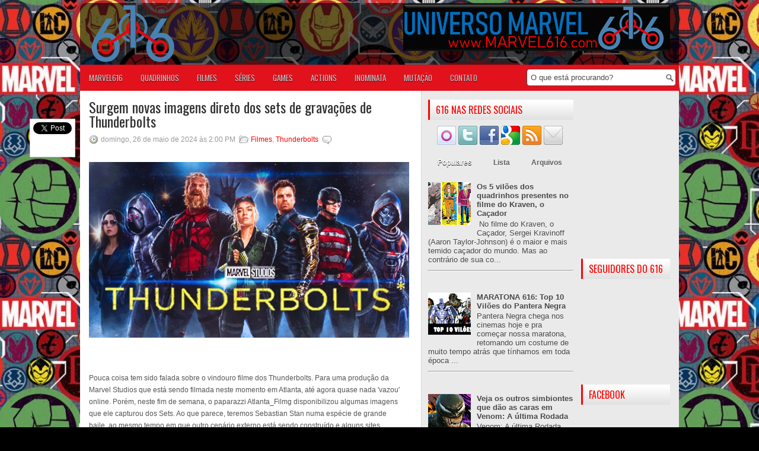

--- FILE ---
content_type: text/html; charset=UTF-8
request_url: https://www.marvel616.com/2024/05/surgem-novas-imagens-direto-dos-sets-de.html
body_size: 64915
content:
<!DOCTYPE html>
<html dir='ltr' xmlns='http://www.w3.org/1999/xhtml' xmlns:b='http://www.google.com/2005/gml/b' xmlns:data='http://www.google.com/2005/gml/data' xmlns:expr='http://www.google.com/2005/gml/expr'>
<head>
<link href='https://www.blogger.com/static/v1/widgets/2944754296-widget_css_bundle.css' rel='stylesheet' type='text/css'/>
<!-- Google tag (gtag.js) -->
<script async='async' src='https://www.googletagmanager.com/gtag/js?id=UA-21074746-1'></script>
<script>
  window.dataLayer = window.dataLayer || [];
  function gtag(){dataLayer.push(arguments);}
  gtag('js', new Date());

  gtag('config', 'UA-21074746-1');
</script>
<link href="//fonts.googleapis.com/css?family=Oswald" rel="stylesheet" type="text/css">
<meta content='text/html; charset=UTF-8' http-equiv='Content-Type'/>
<meta content='blogger' name='generator'/>
<link href='https://www.marvel616.com/favicon.ico' rel='icon' type='image/x-icon'/>
<link href='https://www.marvel616.com/2024/05/surgem-novas-imagens-direto-dos-sets-de.html' rel='canonical'/>
<link rel="alternate" type="application/atom+xml" title="Universo Marvel 616 - Atom" href="https://www.marvel616.com/feeds/posts/default" />
<link rel="alternate" type="application/rss+xml" title="Universo Marvel 616 - RSS" href="https://www.marvel616.com/feeds/posts/default?alt=rss" />
<link rel="service.post" type="application/atom+xml" title="Universo Marvel 616 - Atom" href="https://www.blogger.com/feeds/38428685/posts/default" />

<link rel="alternate" type="application/atom+xml" title="Universo Marvel 616 - Atom" href="https://www.marvel616.com/feeds/6524138518383959741/comments/default" />
<!--Can't find substitution for tag [blog.ieCssRetrofitLinks]-->
<link href='https://blogger.googleusercontent.com/img/b/R29vZ2xl/AVvXsEh2m42TXmSdw4ezOh2NPraoynJmXo6JDbaKlPOjBLpez0enHMSR94jHi9mFKiDmI7-UYqntOOfpd5zl2j5y21xvOY-aFdwaEZxWfV97pAsZG5_DYJt6EeoMbKbNc2GyXfXNKdTIDNXEw7qMdCafqbBcx3ivkiBo5D366GXhDhcvDHdQyicJbOsX/s1600/bolts1.jpg' rel='image_src'/>
<meta content='https://www.marvel616.com/2024/05/surgem-novas-imagens-direto-dos-sets-de.html' property='og:url'/>
<meta content='Surgem novas imagens direto dos sets de gravações de Thunderbolts' property='og:title'/>
<meta content='  Pouca coisa tem sido falada sobre o vindouro filme dos Thunderbolts. Para uma produção da Marvel Studios que está sendo filmada neste mome...' property='og:description'/>
<meta content='https://blogger.googleusercontent.com/img/b/R29vZ2xl/AVvXsEh2m42TXmSdw4ezOh2NPraoynJmXo6JDbaKlPOjBLpez0enHMSR94jHi9mFKiDmI7-UYqntOOfpd5zl2j5y21xvOY-aFdwaEZxWfV97pAsZG5_DYJt6EeoMbKbNc2GyXfXNKdTIDNXEw7qMdCafqbBcx3ivkiBo5D366GXhDhcvDHdQyicJbOsX/w1200-h630-p-k-no-nu/bolts1.jpg' property='og:image'/>
<title>Surgem novas imagens direto dos sets de gravações de Thunderbolts ~ Universo Marvel 616</title>
<meta content='9I5mD1Hw6C7kRel2yiAYfRvLLQU' name='alexaVerifyID'/>
<link href='YOUR-FAVICON-URL' rel='shortcut icon' type='image/vnd.microsoft.icon'/>
<meta content='ekxd8JdI1xd-pFBJYEfIZSShVDMcLe97ZtdnGdOtSQw' name='google-site-verification'/>
<style id='page-skin-1' type='text/css'><!--
/*
-----------------------------------------------
Blog Marvel 616 feito pela Pixel&ART!
Name:   Marvel 616
Author: Pixel&ART
URL 1:  http://www.pixeleart.net/
URL 2:  http://www.marvel616.com
Date:   Março 2013
----------------------------------------------- */
body#layout ul{list-style-type:none;list-style:none}
body#layout ul li{list-style-type:none;list-style:none}
body#layout #myGallery{display:none}
body#layout .featuredposts{display:none}
body#layout .fp-slider{display:none}
body#layout #navcontainer{display:none}
body#layout .menu-secondary-wrap{display:none}
body#layout .menu-secondary-container{display:none}
body#layout #skiplinks{display:none}
body#layout .feedtwitter{display:none}
body#layout #header-wrapper {margin-bottom:10px;min-height:50px;}
body#layout .social-profiles-widget h3 {display:none;}
/* Variable definitions
====================
<Variable name="bgcolor" description="Page Background Color"
type="color" default="#fff">
<Variable name="textcolor" description="Text Color"
type="color" default="#333">
<Variable name="linkcolor" description="Link Color"
type="color" default="#FF0000">
<Variable name="pagetitlecolor" description="Blog Title Color"
type="color" default="#666">
<Variable name="descriptioncolor" description="Blog Description Color"
type="color" default="#999">
<Variable name="titlecolor" description="Post Title Color"
type="color" default="#A00000">
<Variable name="bordercolor" description="Border Color"
type="color" default="#ccc">
<Variable name="sidebarcolor" description="Sidebar Title Color"
type="color" default="#FF0000">
<Variable name="sidebartextcolor" description="Sidebar Text Color"
type="color" default="#666">
<Variable name="visitedlinkcolor" description="Visited Link Color"
type="color" default="#999">
<Variable name="bodyfont" description="Text Font"
type="font" default="normal normal 100% Georgia, Serif">
<Variable name="headerfont" description="Sidebar Title Font"
type="font"
default="normal normal 78% 'Trebuchet MS',Trebuchet,Arial,Verdana,Sans-serif">
<Variable name="pagetitlefont" description="Blog Title Font"
type="font"
default="normal normal 200% Georgia, Serif">
<Variable name="descriptionfont" description="Blog Description Font"
type="font"
default="normal normal 78% 'Trebuchet MS', Trebuchet, Arial, Verdana, Sans-serif">
<Variable name="postfooterfont" description="Post Footer Font"
type="font"
default="normal normal 78% 'Trebuchet MS', Trebuchet, Arial, Verdana, Sans-serif">
<Variable name="startSide" description="Side where text starts in blog language"
type="automatic" default="left">
<Variable name="endSide" description="Side where text ends in blog language"
type="automatic" default="right">
*/
/* Use this with templates/template-twocol.html */
body{background:#000000 url(https://blogger.googleusercontent.com/img/b/R29vZ2xl/AVvXsEh1t77FZHcP2kO1tf0UxQ_ctLrjyr7lDoKoU6BT5f3mnagDP4xLwtJYbthIy2orBdM5LrPMjvCk-gIx0g_JB85Lw3Klg2YlTj7MVVBHwYQZM1lWz1VxzHutG0fkfuBhuk90BsXAHy7kAM9MI4bxhi-qnraDDG-KEELn7UReoeovfWXlpLEYvFsmqA/s1600/wallpaper-marvel.jpg) left top repeat-x fixed;color:#555555;font-family: Arial, Helvetica, Sans-serif;font-size: 13px;margin:0px;padding:0px;}
::selection {background: #CC0000; color:#FFF;txt-shadow: 0px 1px 1px #400000;}
::-webkit-selection {background: #CC0000;color:#FFF;text-shadow: 0px 1px 1px #400000;}
::-moz-selection {background: #CC0000;color:#FFF;text-shadow: 0px 1px 1px #400000;}
a:link,a:visited{color:#FF0000;text-decoration:none;outline:none;}
a:hover{color:#FF0000;text-decoration:underline;outline:none;}
a img{border-width:0}
#body-wrapper{margin:0px;padding:0px;}
/* Header-----------------------------------------------*/
#header-wrapper{width:1010px; margin:0px auto 0px;height:102px;padding:1px 0px 1px 0px;overflow:hidden;}
#header-inner{background-position:center;margin-left:auto;margin-right:auto}
#header{margin:0;border:0 solid #cccccc;color:#666666;float:left;width:40%;overflow:hidden;}
#header h1{color:#FFFFFF;text-shadow:0px 1px 0px #000;margin:0 5px 0;padding:0px 0px 0px 15px;font-family:&#39;Oswald&#39;,Arial,Helvetica,Sans-serif;font-weight:bold;font-size:32px;line-height:32px;}
#header .description{padding-left:22px;color:#FFFFFF;text-shadow:0px 1px 0px #000;line-height:14px;font-size:14px;padding-top:0px;margin-top:5px;font-family:Arial,Helvetica,Sans-serif;}
#header h1 a,#header h1 a:visited{color:#FFFFFF;text-decoration:none}
#header h2{padding-left:5px;color:#FFFFFF;font:14px Arial,Helvetica,Sans-serif}
#header2{float:right;width:56%;margin-right:0px;padding-right:0px;overflow:hidden;}
#header2 .widget{padding:0px 15px 0px 0px;float:right}
.social-profiles-widget img{margin:0 4px 0 0}
.social-profiles-widget img:hover{opacity:0.8}
#top-social-profiles{padding-top:10px;height:32px;text-align:right;float:right}
#top-social-profiles img{margin:0 6px 0 0 !important}
#top-social-profiles img:hover{opacity:0.8}
#top-social-profiles .widget-container{background:none;padding:0;border:0}
/* Outer-Wrapper----------------------------------------------- */
#outer-wrapper{width:1010px; margin:5px auto 0px;padding:0px;text-align:left;background:url(https://blogger.googleusercontent.com/img/b/R29vZ2xl/AVvXsEgy-zqAsd1esRX7xjdI8wM7AozqHAlAgN13_7NfUXzVSYojHKMhf8J0tBj3ldeZYUvpQ8ODm7IcCFbU7xnAPnQq2pNGKFVdG06sZ_0oJhvlUoHHbkcGzgp3b_O5VJBY5OvaznK72g/s1600/fundo-header616.png) left top repeat-x; -webkit-border-top-left-radius: 10px; -webkit-border-top-right-radius: 10px; -moz-border-radius-topleft: 10px; -moz-border-radius-topright: 10px; border-top-left-radius: 10px; border-top-right-radius: 10px;}
#content-wrapper{padding:15px;background:#fff url(https://lh3.googleusercontent.com/blogger_img_proxy/AEn0k_uAgazMbqEfmR1-DbP-7SMA61bf0VEskoSne3ZMeE4_XixP8HFLJS6SlZvvKmJ3xYmNrlQ2Aax00Ibwjgrw1Bkls8RWVLk461-dlBEmF3LR8tNkzQudrRfHKlfKtOl0vMM=s0-d) right top repeat-y;}
#main-wrapper{width:542px;margin:0px 20px 0px 0px;;padding:0px;float:left;word-wrap:break-word;overflow:hidden;text-shadow:0px 1px 0px #fff;}
#lsidebar-wrapper{width:245px;float:left;margin: 0px 10px;padding:0px;word-wrap:break-word;overflow:hidden;text-shadow:0px 1px 0px #fff;}
#rsidebar-wrapper{width:150px;float:right;margin: 0px;padding:0px;word-wrap:break-word;overflow:hidden;text-shadow:0px 1px 0px #fff;}
/* Headings----------------------------------------------- */
h2{}
/* Posts-----------------------------------------------*/
h2.date-header{margin:1.5em 0 .5em;display:none;}
.wrapfullpost{}
.post{margin-bottom:15px;}
.post-title{color:#333333;margin:0 0 10px 0;padding:0;font-family:'Oswald',sans-serif;font-size:24px;line-height:24px;font-weight:normal;}
.post-title a,.post-title a:visited,.post-title strong{display:block;text-decoration:none;color:#333333;text-decoration:none;}
.post-title strong,.post-title a:hover{color:#FF0000;text-decoration:none;}
.post-body{margin:0px;padding:0px 10px 0px 0px;font-family:Arial, Helvetica, Sans-serif;font-size:12px;line-height: 20px;}
.post-footer{margin:5px 0;}
.comment-link{margin-left:.6em}
.post-body img{padding:6px;border:1px solid #eee;background:#ffffff;}
.postmeta-primary{color:#999;font-size:12px;line-height:18px;padding:0 0 5px 0}
.postmeta-secondary{color:#999;font-size:12px;line-height:18px;padding:0 0 10px 0}
.postmeta-primary span,.postmeta-secondary span{padding:3px 0 3px 20px;background-position:left center;background-repeat:no-repeat}
.meta_date{background-image:url(https://blogger.googleusercontent.com/img/b/R29vZ2xl/AVvXsEh8Yo-i8QGlowQWL_bA3c4xcTA9stK4XM73mpsn-MIcvH7Tifg_UQgRPtitw0qIB9A_aSPDy_EQdVJUugEEw9AvN_SKLUBAO2LwVBxsR4A1m5HynJPR1_0jTbZJuGXzukS9AanNFA/s0/date.png)}
.meta_author{background-image:url(https://blogger.googleusercontent.com/img/b/R29vZ2xl/AVvXsEjyUZ9uSmtzBefgyJ2S7usw5DNR9oAB-wXkFsInq9LCkudsEbOYuRSTXgEJKXBoPwJS1ka6ITNNeNHr6qNiwl0V20FJ7Lv0WbaCOJzZ9OT1sQTqxla1ZheLlN4w495ePHSNou7Kkw/s0/author.png)}
.meta_comments{background-image:url(https://blogger.googleusercontent.com/img/b/R29vZ2xl/AVvXsEg4csSxGlh0GMYSkCvhD4QPpJSrBC9CkuYQgZ9WZDu_TztF6BqcdZoJ6dHzMnn16KhlbhGFeQKcn9tahPYZIACW-O1Z3Q6V-jFWw8BzH7LnZyEYkvJ9thcZ_Rzz6hRiWGf0sNFqxQ/s0/comments.png)}
.meta_edit{background-image:url(images/edit.png)}
.meta_categories{background-image:url(https://blogger.googleusercontent.com/img/b/R29vZ2xl/AVvXsEihUIog2sZ6nMbRtBKO5n0DVtV1aJdL1yM5sYXZBPyRyMnXANnwf7DXcj9Upi0CRxzUgZQbDm3jpNzxFgWjAaGkELlsRgTQIsAjsZL1n2QI7ZnQGA_WnIIP-OI9tYXR3gwToSG9jw/s0/category.png)}
.meta_tags{background-image:url(https://lh3.googleusercontent.com/blogger_img_proxy/AEn0k_t5FCVjyizsbLWMsmomaBKvSST6TjRmIlLn0dYQX0vN4ZwGHsB6Jsz89aapcQfGDta8OaTlc0m5oSmHlCHHReJ5SCM77Iwjndsm31HQyEiNNpX-GprDF61-Gy1-dVmFAcERJO8YNPg7rg=s0-d)}
.readmore{margin-bottom:5px;float:right}
.readmore a{color:#6D6D6D;background:#995151 url(https://blogger.googleusercontent.com/img/b/R29vZ2xl/AVvXsEgq-kqCSA3X2T76gA_97i6QEgjD15WL-iKw7-EZB9-CRG_89B8nSvPHH3lUnffK8HZtDUIDmON-p-7iaJWRD8Qz_hIAqr4Cuw0Os90YxC_-HNN6KypDOwTJcjsRAjN50KhBv1hP3A/s0/readmore-bg.png) left top repeat-x;padding:8px 14px;display:inline-block;font-size:12px;line-height:12px;text-decoration:none;text-transform:uppercase;}
.readmore a:hover{color:#fff;text-shadow:0px 1px 0px #000;background:#940000 url(https://lh3.googleusercontent.com/blogger_img_proxy/AEn0k_t5FCVjyizsbLWMsmomaBKvSST6TjRmIlLn0dYQX0vN4ZwGHsB6Jsz89aapcQfGDta8OaTlc0m5oSmHlCHHReJ5SCM77Iwjndsm31HQyEiNNpX-GprDF61-Gy1-dVmFAcERJO8YNPg7rg=s0-d) left -126px repeat-x;text-decoration:none}
/* Sidebar Content----------------------------------------------- */
.sidebar{margin:0 0 10px 0;font-size:13px;color:#484545;}
.sidebar a{text-decoration:none;color:#484545;}
.sidebar a:hover{text-decoration:none;color:#FF0000;}
.sidebar h2{background:url(https://blogger.googleusercontent.com/img/b/R29vZ2xl/AVvXsEhVgqwbSiE8rgvpx-R8jRtUfOGM3cK8llH3apVXFyzwg3sKo1vaSm-SVYooEnJJ72AFko_KNqv1L-fQOWyOj715WwX78w6wpUTz20s5vhebOBskBcr9oPEvro_knaMkunT9qRygYQ/s0/widgettitle-bg.png) left top repeat-x;margin:0 0 10px 0;padding:9px 0 9px 10px;border-left:3px solid #FF0000;color:#FF0000;font-size:16px;line-height:16px;font-family:'Oswald',sans-serif;font-weight:normal;text-decoration:none;text-transform:uppercase;}
.sidebar ul{list-style-type:none;list-style:none;margin:0px;padding:0px;}
.sidebar ul li{padding:0 0 9px 0;margin:0 0 8px 0;background:url(https://blogger.googleusercontent.com/img/b/R29vZ2xl/AVvXsEhxnSyLCfUvFrVWraCXgM477hzhwMsRydCEqc2rngh2cNlQLZCYThRLlfawLqh1TeY9FJPhsBQ3ubADQSAIQ7aXosMceMteDSFuwRtA2gLO7s8IGU_fwpL1QrMhKqN3JBnWPWY22g/s0/widget-line.png) left bottom repeat-x;}
.sidebar .widget{margin:0 0 15px 0;padding:0;color:#484545;font-size:13px;}
.main .widget{margin:0 0 5px;padding:0 0 2px}
.main .Blog{border-bottom-width:0}
/* FOOTER ----------------------------------------------- */
#footer-bg {background:#FF0000;width: 100%; margin: 0 auto}
#footer-container{background:#FF0000;margin-bottom:15px;border-top:1px solid #474747;border-bottom:1px solid #474747;text-shadow:0px 1px 0px #000; width: 100%;}
#footer{width:1010px; margin:0 auto;padding:10px 0px;height:35px;overflow:hidden; background:#FF0000;}
#copyrights{color:#FFF;background:#FF0000; text-align: center;height:35px;width: 100%;overflow:hidden;}
#copyrights a{color:#FFF}
#copyrights a:hover{color:#FFF;text-decoration:overline underline;}
#credits{color:#FFF;font-size:11px;float:right;text-align:right;height:35px;width:440px;overflow:hidden;}
#credits a{color:#FFF;text-decoration:none}
#credits a:hover{text-decoration:none;color:#FFF}
.crelink {float:right;text-align:right;}
#footer-widgets-container{background:#A00000;padding:20px 0;border-top:1px solid #464646;text-shadow:0px 1px 0px #000;}
#footer-widgets{width:1010px; margin:0 auto}
.footer-widget-box{width:326px;float:left;margin-right:15px}
.footer-widget-box-last{margin-right:0}
#footer-widgets .widget-container{color:#FFFFFF;}
#footer-widgets .widget-container a{color:#FFF;text-decoration:none;-webkit-transition: all 400ms;-moz-transition: all 400ms;-ms-transition: all 400ms;-o-transition: all 400ms;transition: all 400ms;}
#footer-widgets .widget-container a:hover{color:#FF0000;text-decoration:none; padding-left: 10px;}
#footer-widgets h2{background:url(https://blogger.googleusercontent.com/img/b/R29vZ2xl/AVvXsEhVgqwbSiE8rgvpx-R8jRtUfOGM3cK8llH3apVXFyzwg3sKo1vaSm-SVYooEnJJ72AFko_KNqv1L-fQOWyOj715WwX78w6wpUTz20s5vhebOBskBcr9oPEvro_knaMkunT9qRygYQ/s0/widgettitle-bg.png) left top repeat-x;margin:0 0 10px 0;padding:9px 0 9px 10px;border-left:3px solid #FF0000;color:#FF0000;text-shadow:0px 1px 0px #fff;font-size:16px;line-height:16px;font-family:'Oswald',sans-serif;font-weight:normal;text-decoration:none;text-transform:uppercase;}
#footer-widgets .widget ul{list-style-type:none;list-style:none;margin:0px;padding:0px;}
#footer-widgets .widget ul li{background:none repeat scroll 0 0 transparent;border-bottom:1px solid #3E3E3E;padding-left:0;margin:0 0 8px 0;padding:0 0 9px 0}
.footersec {}
.footersec .widget{margin-bottom:20px;}
.footersec ul{}
.footersec ul li{}
/* Search ----------------------------------------------- */
#search{border:1px solid #4D4D4D;background: #fff url(https://blogger.googleusercontent.com/img/b/R29vZ2xl/AVvXsEiUKCDaWdfm8eoVdRtkSfIKZyx-mZUmdVVfoY9Q6UCItz6tcmFVSxe22MPJWZbXpbiobLWXQWhw2vbnoHWCgyJngQqlbmmxti_r4NLwleWeCWnJBdg4R4eFXLzy8zIgo-gGpydLvA/s0/search.png) 99% 50% no-repeat;text-align:left;padding:6px 24px 6px 6px; -webkit-border-radius: 5px;-moz-border-radius: 5px;border-radius: 5px;}
#search #s{background:none;color:#4D4D4D;border:0;width:100%;padding:0;margin:0;outline:none}
#content-search{width:300px;padding:15px 0}
#topsearch{float:right;margin:7px -55px 0px 0px;}
#topsearch #s{width:220px}
/* Comments----------------------------------------------- */
#comments{padding:10px;background-color:#fff;border:1px solid #eee;}
#comments h4{font-size:16px;font-weight:bold;margin:1em 0;color:#FF0000}
#comments-block3{padding:0;margin:0;float:left;overflow:hidden;position:relative;}
#comment-name-url{width:465px;float:left}
#comment-date{width:465px;float:left;margin-top:5px;font-size:10px;}
#comment-header{float:left;padding:5px 0 40px 10px;margin:5px 0px 15px 0px;position:relative;background-color:#fff;border:1px dashed #ddd;}
.avatar-image-container{background:url(https://blogger.googleusercontent.com/img/b/R29vZ2xl/AVvXsEiP0KSyQZGJ36g5A0509eyjVQCbM_UYGYwArakN03Twc_tbXhwSM8sKpJidIOH7HOpqZiiH5iJl04-Ds0PvR3CFN1Wcjkt_9wJGQr1ZY7YEn_lMneziws8I1J4Ikjg5xn9iWAOX5Q/s0/comment-avatar.jpg);width:32px;height:32px;float:right;margin:5px 10px 5px 5px;border:1px solid #ddd;}
.avatar-image-container img{width:32px;height:32px;}
a.comments-autor-name{color:#000;font:normal bold 14px Arial,Tahoma,Verdana}
a.says{color:#000;font:normal 14px Arial,Tahoma,Verdana}
.says a:hover{text-decoration:none}
.deleted-comment{font-style:italic;color:gray}
#blog-pager-newer-link{float:left}
#blog-pager-older-link{float:right}
#blog-pager{text-align:center}
.feed-links{clear:both;line-height:2.5em; display: none;}
/* Profile ----------------------------------------------- */
.profile-img{float:left;margin-top:0;margin-right:5px;margin-bottom:5px;margin-left:0;padding:4px;border:1px solid #cccccc}
.profile-data{margin:0;text-transform:uppercase;letter-spacing:.1em;font:normal normal 78% 'Trebuchet MS', Trebuchet, Arial, Verdana, Sans-serif;color:#FF0000;font-weight:bold;line-height:1.6em}
.profile-datablock{margin:.5em 0 .5em}
.profile-textblock{margin:0.5em 0;line-height:1.6em}
.avatar-image-container{background:url(https://blogger.googleusercontent.com/img/b/R29vZ2xl/AVvXsEiP0KSyQZGJ36g5A0509eyjVQCbM_UYGYwArakN03Twc_tbXhwSM8sKpJidIOH7HOpqZiiH5iJl04-Ds0PvR3CFN1Wcjkt_9wJGQr1ZY7YEn_lMneziws8I1J4Ikjg5xn9iWAOX5Q/s0/comment-avatar.jpg);width:32px;height:32px;float:right;margin:5px 10px 5px 5px;border:1px solid #ddd;}
.avatar-image-container img{width:32px;height:32px;}
.profile-link{font:normal normal 78% 'Trebuchet MS', Trebuchet, Arial, Verdana, Sans-serif;text-transform:uppercase;letter-spacing:.1em}
#navbar-iframe{height:0;visibility:hidden;display:none;}
/* Modificações */
#divulgacao {background-color: #FFF; width: 450px; height: 80px; overflow: hidden; margin-top: 11px; -webkit-border-radius: 10px; -moz-border-radius: 10px; border-radius: 10px; border: 1px solid #000;}
#pixel-logo {background-color: #FFF; margin: 10px auto; padding: 10px; -webkit-border-radius: 10px; -moz-border-radius: 10px; border-radius: 10px; border: 1px solid #000;}
#pixel { }
.autorbox {
position: relative;
margin: 20px auto;
border: 10px solid #D6D6D6;  /*cor da borda do box*/
padding: 5px;
-webkit-transition: all 0.3s ease-in;
-moz-transition: all 0.3s ease-in;
-ms-transition: all 0.3s ease-in;
-o-transition: all 0.3s ease-in;
transition: all 0.3s ease-in;
-webkit-border-radius: 20px;
-moz-border-radius: 20px;
border-radius: 20px;
}
.autoravatar {
background: #fff;
border: 1px solid #ccc9bd;  /*cor da borda do avatar*/
float: left;
height: 100px;
padding: 2px;
position: relative;
-webkit-border-radius: 4px;
-moz-border-radius: 4px;
border-radius: 4px;
-webkit-box-shadow: 0 0 4px 0 #d9d9d9;
-moz-box-shadow: 0 0 4px 0 #d9d9d9;
box-shadow: 0 0 4px 0 #d9d9d9;
width: 100px;
overflow: hidden;
}
.autoravatar img {
width: 100px;
}
.autorcontent {
margin-left: 120px;
}
.autorhead {
border-bottom: 1px solid #ddd;
margin-bottom: 12px;
padding: 0 160px 5px 0;
position: relative;
}
.autorbox h3 {
width: 300px;
font-family: Arial, Verdana, georgia, serif;
color: #E2121D; /*cor da fonte do nome do autor*/
text-shadow: 0px 1px 1px #400000;
font-size: 24px;
font-weight: bold;
line-height: 30px;
margin: 0;
border: none;
text-transform: uppercase;
text-decoration: none;
-webkit-transition: all 0.2s ease-in-out;
-moz-transition: all 0.2s ease-in-out;
-ms-transition: all 0.2s ease-in-out;
-o-transition: all 0.2s ease-in-out;
transition: all 0.2s ease-in-out;
}
.autorsocial {
list-style: none;
margin: 0;
padding: 0;
position: absolute;
top: 2px;
right: 0;
}
.autorsocial li {
float: left;
margin-right: 4px;
padding: 0;
}
.autorsocial li a {
display:block;
width:32px;
height:32px;
margin:0 2px;
background:transparent url(https://lh3.googleusercontent.com/blogger_img_proxy/AEn0k_u0EalnlkwXEkvVwhelLROGK0wkuzcSpKnEyfk4aqyHy83BRUYfU7zHVhMLovKHgwBeGZBK4AwDrtnJ1aeOoQwtEJXVwg=s0-d) no-repeat;
text-indent:-9000px;
position: relative;
overflow:hidden;
}
.autorsocial li a.autorFacebook {
background-position: 0 0;
}
.autorsocial li a.autorGooglePlus {
background-position: 0 -32px;
}
.autorsocial li a.autorTwitter {
background-position: -64px -32px;
}
.autorsocial li a.autorFacebook:hover {
background-position:-32px 0;
}
.autorsocial li a.autorGooglePlus:hover {
background-position: -32px -32px;
}
.autorsocial li a.autorTwitter:hover {
background-position: -96px -32px;
}
.autorbox p.bio {
font-family: 'lucida sans unicode', 'lucida grande', sans-serif;
font-size: 12px;
line-height: 18px;
}
.autorbox p.bio .readmore {
color: #333;
text-shadow: none;
float: right;
margin: 5px;
padding: 10px;
background-color: #D6D6D6;
-webkit-border-radius: 5px;
-moz-border-radius: 5px;
border-radius: 5px;
-webkit-transition: all 400ms;
-moz-transition: all 400ms;
-ms-transition: all 400ms;
-o-transition: all 400ms;
transition: all 400ms;
}
.autorbox p.bio .readmore:hover {
text-decoration: none;
color: #fff;
background: #CC0000;
text-shadow: 0px 1px 1px #400000;
}

--></style>
<script src='https://ajax.googleapis.com/ajax/libs/jquery/1.5.1/jquery.min.js' type='text/javascript'></script>
<script type='text/javascript'>
//<![CDATA[

(function($){
	/* hoverIntent by Brian Cherne */
	$.fn.hoverIntent = function(f,g) {
		// default configuration options
		var cfg = {
			sensitivity: 7,
			interval: 100,
			timeout: 0
		};
		// override configuration options with user supplied object
		cfg = $.extend(cfg, g ? { over: f, out: g } : f );

		// instantiate variables
		// cX, cY = current X and Y position of mouse, updated by mousemove event
		// pX, pY = previous X and Y position of mouse, set by mouseover and polling interval
		var cX, cY, pX, pY;

		// A private function for getting mouse position
		var track = function(ev) {
			cX = ev.pageX;
			cY = ev.pageY;
		};

		// A private function for comparing current and previous mouse position
		var compare = function(ev,ob) {
			ob.hoverIntent_t = clearTimeout(ob.hoverIntent_t);
			// compare mouse positions to see if they've crossed the threshold
			if ( ( Math.abs(pX-cX) + Math.abs(pY-cY) ) < cfg.sensitivity ) {
				$(ob).unbind("mousemove",track);
				// set hoverIntent state to true (so mouseOut can be called)
				ob.hoverIntent_s = 1;
				return cfg.over.apply(ob,[ev]);
			} else {
				// set previous coordinates for next time
				pX = cX; pY = cY;
				// use self-calling timeout, guarantees intervals are spaced out properly (avoids JavaScript timer bugs)
				ob.hoverIntent_t = setTimeout( function(){compare(ev, ob);} , cfg.interval );
			}
		};

		// A private function for delaying the mouseOut function
		var delay = function(ev,ob) {
			ob.hoverIntent_t = clearTimeout(ob.hoverIntent_t);
			ob.hoverIntent_s = 0;
			return cfg.out.apply(ob,[ev]);
		};

		// A private function for handling mouse 'hovering'
		var handleHover = function(e) {
			// next three lines copied from jQuery.hover, ignore children onMouseOver/onMouseOut
			var p = (e.type == "mouseover" ? e.fromElement : e.toElement) || e.relatedTarget;
			while ( p && p != this ) { try { p = p.parentNode; } catch(e) { p = this; } }
			if ( p == this ) { return false; }

			// copy objects to be passed into t (required for event object to be passed in IE)
			var ev = jQuery.extend({},e);
			var ob = this;

			// cancel hoverIntent timer if it exists
			if (ob.hoverIntent_t) { ob.hoverIntent_t = clearTimeout(ob.hoverIntent_t); }

			// else e.type == "onmouseover"
			if (e.type == "mouseover") {
				// set "previous" X and Y position based on initial entry point
				pX = ev.pageX; pY = ev.pageY;
				// update "current" X and Y position based on mousemove
				$(ob).bind("mousemove",track);
				// start polling interval (self-calling timeout) to compare mouse coordinates over time
				if (ob.hoverIntent_s != 1) { ob.hoverIntent_t = setTimeout( function(){compare(ev,ob);} , cfg.interval );}

			// else e.type == "onmouseout"
			} else {
				// unbind expensive mousemove event
				$(ob).unbind("mousemove",track);
				// if hoverIntent state is true, then call the mouseOut function after the specified delay
				if (ob.hoverIntent_s == 1) { ob.hoverIntent_t = setTimeout( function(){delay(ev,ob);} , cfg.timeout );}
			}
		};

		// bind the function to the two event listeners
		return this.mouseover(handleHover).mouseout(handleHover);
	};
	
})(jQuery);

//]]>
</script>
<script type='text/javascript'>
//<![CDATA[

/*
 * Superfish v1.4.8 - jQuery menu widget
 * Copyright (c) 2008 Joel Birch
 *
 * Dual licensed under the MIT and GPL licenses:
 * 	http://www.opensource.org/licenses/mit-license.php
 * 	http://www.gnu.org/licenses/gpl.html
 *
 * CHANGELOG: http://users.tpg.com.au/j_birch/plugins/superfish/changelog.txt
 */

;(function($){
	$.fn.superfish = function(op){

		var sf = $.fn.superfish,
			c = sf.c,
			$arrow = $(['<span class="',c.arrowClass,'"> &#187;</span>'].join('')),
			over = function(){
				var $$ = $(this), menu = getMenu($$);
				clearTimeout(menu.sfTimer);
				$$.showSuperfishUl().siblings().hideSuperfishUl();
			},
			out = function(){
				var $$ = $(this), menu = getMenu($$), o = sf.op;
				clearTimeout(menu.sfTimer);
				menu.sfTimer=setTimeout(function(){
					o.retainPath=($.inArray($$[0],o.$path)>-1);
					$$.hideSuperfishUl();
					if (o.$path.length && $$.parents(['li.',o.hoverClass].join('')).length<1){over.call(o.$path);}
				},o.delay);	
			},
			getMenu = function($menu){
				var menu = $menu.parents(['ul.',c.menuClass,':first'].join(''))[0];
				sf.op = sf.o[menu.serial];
				return menu;
			},
			addArrow = function($a){ $a.addClass(c.anchorClass).append($arrow.clone()); };
			
		return this.each(function() {
			var s = this.serial = sf.o.length;
			var o = $.extend({},sf.defaults,op);
			o.$path = $('li.'+o.pathClass,this).slice(0,o.pathLevels).each(function(){
				$(this).addClass([o.hoverClass,c.bcClass].join(' '))
					.filter('li:has(ul)').removeClass(o.pathClass);
			});
			sf.o[s] = sf.op = o;
			
			$('li:has(ul)',this)[($.fn.hoverIntent && !o.disableHI) ? 'hoverIntent' : 'hover'](over,out).each(function() {
				if (o.autoArrows) addArrow( $('>a:first-child',this) );
			})
			.not('.'+c.bcClass)
				.hideSuperfishUl();
			
			var $a = $('a',this);
			$a.each(function(i){
				var $li = $a.eq(i).parents('li');
				$a.eq(i).focus(function(){over.call($li);}).blur(function(){out.call($li);});
			});
			o.onInit.call(this);
			
		}).each(function() {
			var menuClasses = [c.menuClass];
			if (sf.op.dropShadows  && !($.browser.msie && $.browser.version < 7)) menuClasses.push(c.shadowClass);
			$(this).addClass(menuClasses.join(' '));
		});
	};

	var sf = $.fn.superfish;
	sf.o = [];
	sf.op = {};
	sf.IE7fix = function(){
		var o = sf.op;
		if ($.browser.msie && $.browser.version > 6 && o.dropShadows && o.animation.opacity!=undefined)
			this.toggleClass(sf.c.shadowClass+'-off');
		};
	sf.c = {
		bcClass     : 'sf-breadcrumb',
		menuClass   : 'sf-js-enabled',
		anchorClass : 'sf-with-ul',
		arrowClass  : 'sf-sub-indicator',
		shadowClass : 'sf-shadow'
	};
	sf.defaults = {
		hoverClass	: 'sfHover',
		pathClass	: 'overideThisToUse',
		pathLevels	: 1,
		delay		: 800,
		animation	: {opacity:'show'},
		speed		: 'normal',
		autoArrows	: true,
		dropShadows : true,
		disableHI	: false,		// true disables hoverIntent detection
		onInit		: function(){}, // callback functions
		onBeforeShow: function(){},
		onShow		: function(){},
		onHide		: function(){}
	};
	$.fn.extend({
		hideSuperfishUl : function(){
			var o = sf.op,
				not = (o.retainPath===true) ? o.$path : '';
			o.retainPath = false;
			var $ul = $(['li.',o.hoverClass].join(''),this).add(this).not(not).removeClass(o.hoverClass)
					.find('>ul').hide().css('visibility','hidden');
			o.onHide.call($ul);
			return this;
		},
		showSuperfishUl : function(){
			var o = sf.op,
				sh = sf.c.shadowClass+'-off',
				$ul = this.addClass(o.hoverClass)
					.find('>ul:hidden').css('visibility','visible');
			sf.IE7fix.call($ul);
			o.onBeforeShow.call($ul);
			$ul.animate(o.animation,o.speed,function(){ sf.IE7fix.call($ul); o.onShow.call($ul); });
			return this;
		}
	});

})(jQuery);



//]]>
</script>
<script type='text/javascript'>
//<![CDATA[

/*
 * jQuery Cycle Plugin (with Transition Definitions)
 * Examples and documentation at: http://jquery.malsup.com/cycle/
 * Copyright (c) 2007-2010 M. Alsup
 * Version: 2.88 (08-JUN-2010)
 * Dual licensed under the MIT and GPL licenses.
 * http://jquery.malsup.com/license.html
 * Requires: jQuery v1.2.6 or later
 */
(function($){var ver="2.88";if($.support==undefined){$.support={opacity:!($.browser.msie)};}function debug(s){if($.fn.cycle.debug){log(s);}}function log(){if(window.console&&window.console.log){window.console.log("[cycle] "+Array.prototype.join.call(arguments," "));}}$.fn.cycle=function(options,arg2){var o={s:this.selector,c:this.context};if(this.length===0&&options!="stop"){if(!$.isReady&&o.s){log("DOM not ready, queuing slideshow");$(function(){$(o.s,o.c).cycle(options,arg2);});return this;}log("terminating; zero elements found by selector"+($.isReady?"":" (DOM not ready)"));return this;}return this.each(function(){var opts=handleArguments(this,options,arg2);if(opts===false){return;}opts.updateActivePagerLink=opts.updateActivePagerLink||$.fn.cycle.updateActivePagerLink;if(this.cycleTimeout){clearTimeout(this.cycleTimeout);}this.cycleTimeout=this.cyclePause=0;var $cont=$(this);var $slides=opts.slideExpr?$(opts.slideExpr,this):$cont.children();var els=$slides.get();if(els.length<2){log("terminating; too few slides: "+els.length);return;}var opts2=buildOptions($cont,$slides,els,opts,o);if(opts2===false){return;}var startTime=opts2.continuous?10:getTimeout(els[opts2.currSlide],els[opts2.nextSlide],opts2,!opts2.rev);if(startTime){startTime+=(opts2.delay||0);if(startTime<10){startTime=10;}debug("first timeout: "+startTime);this.cycleTimeout=setTimeout(function(){go(els,opts2,0,(!opts2.rev&&!opts.backwards));},startTime);}});};function handleArguments(cont,options,arg2){if(cont.cycleStop==undefined){cont.cycleStop=0;}if(options===undefined||options===null){options={};}if(options.constructor==String){switch(options){case"destroy":case"stop":var opts=$(cont).data("cycle.opts");if(!opts){return false;}cont.cycleStop++;if(cont.cycleTimeout){clearTimeout(cont.cycleTimeout);}cont.cycleTimeout=0;$(cont).removeData("cycle.opts");if(options=="destroy"){destroy(opts);}return false;case"toggle":cont.cyclePause=(cont.cyclePause===1)?0:1;checkInstantResume(cont.cyclePause,arg2,cont);return false;case"pause":cont.cyclePause=1;return false;case"resume":cont.cyclePause=0;checkInstantResume(false,arg2,cont);return false;case"prev":case"next":var opts=$(cont).data("cycle.opts");if(!opts){log('options not found, "prev/next" ignored');return false;}$.fn.cycle[options](opts);return false;default:options={fx:options};}return options;}else{if(options.constructor==Number){var num=options;options=$(cont).data("cycle.opts");if(!options){log("options not found, can not advance slide");return false;}if(num<0||num>=options.elements.length){log("invalid slide index: "+num);return false;}options.nextSlide=num;if(cont.cycleTimeout){clearTimeout(cont.cycleTimeout);cont.cycleTimeout=0;}if(typeof arg2=="string"){options.oneTimeFx=arg2;}go(options.elements,options,1,num>=options.currSlide);return false;}}return options;function checkInstantResume(isPaused,arg2,cont){if(!isPaused&&arg2===true){var options=$(cont).data("cycle.opts");if(!options){log("options not found, can not resume");return false;}if(cont.cycleTimeout){clearTimeout(cont.cycleTimeout);cont.cycleTimeout=0;}go(options.elements,options,1,(!opts.rev&&!opts.backwards));}}}function removeFilter(el,opts){if(!$.support.opacity&&opts.cleartype&&el.style.filter){try{el.style.removeAttribute("filter");}catch(smother){}}}function destroy(opts){if(opts.next){$(opts.next).unbind(opts.prevNextEvent);}if(opts.prev){$(opts.prev).unbind(opts.prevNextEvent);}if(opts.pager||opts.pagerAnchorBuilder){$.each(opts.pagerAnchors||[],function(){this.unbind().remove();});}opts.pagerAnchors=null;if(opts.destroy){opts.destroy(opts);}}function buildOptions($cont,$slides,els,options,o){var opts=$.extend({},$.fn.cycle.defaults,options||{},$.metadata?$cont.metadata():$.meta?$cont.data():{});if(opts.autostop){opts.countdown=opts.autostopCount||els.length;}var cont=$cont[0];$cont.data("cycle.opts",opts);opts.$cont=$cont;opts.stopCount=cont.cycleStop;opts.elements=els;opts.before=opts.before?[opts.before]:[];opts.after=opts.after?[opts.after]:[];opts.after.unshift(function(){opts.busy=0;});if(!$.support.opacity&&opts.cleartype){opts.after.push(function(){removeFilter(this,opts);});}if(opts.continuous){opts.after.push(function(){go(els,opts,0,(!opts.rev&&!opts.backwards));});}saveOriginalOpts(opts);if(!$.support.opacity&&opts.cleartype&&!opts.cleartypeNoBg){clearTypeFix($slides);}if($cont.css("position")=="static"){$cont.css("position","relative");}if(opts.width){$cont.width(opts.width);}if(opts.height&&opts.height!="auto"){$cont.height(opts.height);}if(opts.startingSlide){opts.startingSlide=parseInt(opts.startingSlide);}else{if(opts.backwards){opts.startingSlide=els.length-1;}}if(opts.random){opts.randomMap=[];for(var i=0;i<els.length;i++){opts.randomMap.push(i);}opts.randomMap.sort(function(a,b){return Math.random()-0.5;});opts.randomIndex=1;opts.startingSlide=opts.randomMap[1];}else{if(opts.startingSlide>=els.length){opts.startingSlide=0;}}opts.currSlide=opts.startingSlide||0;var first=opts.startingSlide;$slides.css({position:"absolute",top:0,left:0}).hide().each(function(i){var z;if(opts.backwards){z=first?i<=first?els.length+(i-first):first-i:els.length-i;}else{z=first?i>=first?els.length-(i-first):first-i:els.length-i;}$(this).css("z-index",z);});$(els[first]).css("opacity",1).show();removeFilter(els[first],opts);if(opts.fit&&opts.width){$slides.width(opts.width);}if(opts.fit&&opts.height&&opts.height!="auto"){$slides.height(opts.height);}var reshape=opts.containerResize&&!$cont.innerHeight();if(reshape){var maxw=0,maxh=0;for(var j=0;j<els.length;j++){var $e=$(els[j]),e=$e[0],w=$e.outerWidth(),h=$e.outerHeight();if(!w){w=e.offsetWidth||e.width||$e.attr("width");}if(!h){h=e.offsetHeight||e.height||$e.attr("height");}maxw=w>maxw?w:maxw;maxh=h>maxh?h:maxh;}if(maxw>0&&maxh>0){$cont.css({width:maxw+"px",height:maxh+"px"});}}if(opts.pause){$cont.hover(function(){this.cyclePause++;},function(){this.cyclePause--;});}if(supportMultiTransitions(opts)===false){return false;}var requeue=false;options.requeueAttempts=options.requeueAttempts||0;$slides.each(function(){var $el=$(this);this.cycleH=(opts.fit&&opts.height)?opts.height:($el.height()||this.offsetHeight||this.height||$el.attr("height")||0);this.cycleW=(opts.fit&&opts.width)?opts.width:($el.width()||this.offsetWidth||this.width||$el.attr("width")||0);if($el.is("img")){var loadingIE=($.browser.msie&&this.cycleW==28&&this.cycleH==30&&!this.complete);var loadingFF=($.browser.mozilla&&this.cycleW==34&&this.cycleH==19&&!this.complete);var loadingOp=($.browser.opera&&((this.cycleW==42&&this.cycleH==19)||(this.cycleW==37&&this.cycleH==17))&&!this.complete);var loadingOther=(this.cycleH==0&&this.cycleW==0&&!this.complete);if(loadingIE||loadingFF||loadingOp||loadingOther){if(o.s&&opts.requeueOnImageNotLoaded&&++options.requeueAttempts<100){log(options.requeueAttempts," - img slide not loaded, requeuing slideshow: ",this.src,this.cycleW,this.cycleH);setTimeout(function(){$(o.s,o.c).cycle(options);},opts.requeueTimeout);requeue=true;return false;}else{log("could not determine size of image: "+this.src,this.cycleW,this.cycleH);}}}return true;});if(requeue){return false;}opts.cssBefore=opts.cssBefore||{};opts.animIn=opts.animIn||{};opts.animOut=opts.animOut||{};$slides.not(":eq("+first+")").css(opts.cssBefore);if(opts.cssFirst){$($slides[first]).css(opts.cssFirst);}if(opts.timeout){opts.timeout=parseInt(opts.timeout);if(opts.speed.constructor==String){opts.speed=$.fx.speeds[opts.speed]||parseInt(opts.speed);}if(!opts.sync){opts.speed=opts.speed/2;}var buffer=opts.fx=="shuffle"?500:250;while((opts.timeout-opts.speed)<buffer){opts.timeout+=opts.speed;}}if(opts.easing){opts.easeIn=opts.easeOut=opts.easing;}if(!opts.speedIn){opts.speedIn=opts.speed;}if(!opts.speedOut){opts.speedOut=opts.speed;}opts.slideCount=els.length;opts.currSlide=opts.lastSlide=first;if(opts.random){if(++opts.randomIndex==els.length){opts.randomIndex=0;}opts.nextSlide=opts.randomMap[opts.randomIndex];}else{if(opts.backwards){opts.nextSlide=opts.startingSlide==0?(els.length-1):opts.startingSlide-1;}else{opts.nextSlide=opts.startingSlide>=(els.length-1)?0:opts.startingSlide+1;}}if(!opts.multiFx){var init=$.fn.cycle.transitions[opts.fx];if($.isFunction(init)){init($cont,$slides,opts);}else{if(opts.fx!="custom"&&!opts.multiFx){log("unknown transition: "+opts.fx,"; slideshow terminating");return false;}}}var e0=$slides[first];if(opts.before.length){opts.before[0].apply(e0,[e0,e0,opts,true]);}if(opts.after.length>1){opts.after[1].apply(e0,[e0,e0,opts,true]);}if(opts.next){$(opts.next).bind(opts.prevNextEvent,function(){return advance(opts,opts.rev?-1:1);});}if(opts.prev){$(opts.prev).bind(opts.prevNextEvent,function(){return advance(opts,opts.rev?1:-1);});}if(opts.pager||opts.pagerAnchorBuilder){buildPager(els,opts);}exposeAddSlide(opts,els);return opts;}function saveOriginalOpts(opts){opts.original={before:[],after:[]};opts.original.cssBefore=$.extend({},opts.cssBefore);opts.original.cssAfter=$.extend({},opts.cssAfter);opts.original.animIn=$.extend({},opts.animIn);opts.original.animOut=$.extend({},opts.animOut);$.each(opts.before,function(){opts.original.before.push(this);});$.each(opts.after,function(){opts.original.after.push(this);});}function supportMultiTransitions(opts){var i,tx,txs=$.fn.cycle.transitions;if(opts.fx.indexOf(",")>0){opts.multiFx=true;opts.fxs=opts.fx.replace(/\s*/g,"").split(",");for(i=0;i<opts.fxs.length;i++){var fx=opts.fxs[i];tx=txs[fx];if(!tx||!txs.hasOwnProperty(fx)||!$.isFunction(tx)){log("discarding unknown transition: ",fx);opts.fxs.splice(i,1);i--;}}if(!opts.fxs.length){log("No valid transitions named; slideshow terminating.");return false;}}else{if(opts.fx=="all"){opts.multiFx=true;opts.fxs=[];for(p in txs){tx=txs[p];if(txs.hasOwnProperty(p)&&$.isFunction(tx)){opts.fxs.push(p);}}}}if(opts.multiFx&&opts.randomizeEffects){var r1=Math.floor(Math.random()*20)+30;for(i=0;i<r1;i++){var r2=Math.floor(Math.random()*opts.fxs.length);opts.fxs.push(opts.fxs.splice(r2,1)[0]);}debug("randomized fx sequence: ",opts.fxs);}return true;}function exposeAddSlide(opts,els){opts.addSlide=function(newSlide,prepend){var $s=$(newSlide),s=$s[0];if(!opts.autostopCount){opts.countdown++;}els[prepend?"unshift":"push"](s);if(opts.els){opts.els[prepend?"unshift":"push"](s);}opts.slideCount=els.length;$s.css("position","absolute");$s[prepend?"prependTo":"appendTo"](opts.$cont);if(prepend){opts.currSlide++;opts.nextSlide++;}if(!$.support.opacity&&opts.cleartype&&!opts.cleartypeNoBg){clearTypeFix($s);}if(opts.fit&&opts.width){$s.width(opts.width);}if(opts.fit&&opts.height&&opts.height!="auto"){$slides.height(opts.height);}s.cycleH=(opts.fit&&opts.height)?opts.height:$s.height();s.cycleW=(opts.fit&&opts.width)?opts.width:$s.width();$s.css(opts.cssBefore);if(opts.pager||opts.pagerAnchorBuilder){$.fn.cycle.createPagerAnchor(els.length-1,s,$(opts.pager),els,opts);}if($.isFunction(opts.onAddSlide)){opts.onAddSlide($s);}else{$s.hide();}};}$.fn.cycle.resetState=function(opts,fx){fx=fx||opts.fx;opts.before=[];opts.after=[];opts.cssBefore=$.extend({},opts.original.cssBefore);opts.cssAfter=$.extend({},opts.original.cssAfter);opts.animIn=$.extend({},opts.original.animIn);opts.animOut=$.extend({},opts.original.animOut);opts.fxFn=null;$.each(opts.original.before,function(){opts.before.push(this);});$.each(opts.original.after,function(){opts.after.push(this);});var init=$.fn.cycle.transitions[fx];if($.isFunction(init)){init(opts.$cont,$(opts.elements),opts);}};function go(els,opts,manual,fwd){if(manual&&opts.busy&&opts.manualTrump){debug("manualTrump in go(), stopping active transition");$(els).stop(true,true);opts.busy=false;}if(opts.busy){debug("transition active, ignoring new tx request");return;}var p=opts.$cont[0],curr=els[opts.currSlide],next=els[opts.nextSlide];if(p.cycleStop!=opts.stopCount||p.cycleTimeout===0&&!manual){return;}if(!manual&&!p.cyclePause&&!opts.bounce&&((opts.autostop&&(--opts.countdown<=0))||(opts.nowrap&&!opts.random&&opts.nextSlide<opts.currSlide))){if(opts.end){opts.end(opts);}return;}var changed=false;if((manual||!p.cyclePause)&&(opts.nextSlide!=opts.currSlide)){changed=true;var fx=opts.fx;curr.cycleH=curr.cycleH||$(curr).height();curr.cycleW=curr.cycleW||$(curr).width();next.cycleH=next.cycleH||$(next).height();next.cycleW=next.cycleW||$(next).width();if(opts.multiFx){if(opts.lastFx==undefined||++opts.lastFx>=opts.fxs.length){opts.lastFx=0;}fx=opts.fxs[opts.lastFx];opts.currFx=fx;}if(opts.oneTimeFx){fx=opts.oneTimeFx;opts.oneTimeFx=null;}$.fn.cycle.resetState(opts,fx);if(opts.before.length){$.each(opts.before,function(i,o){if(p.cycleStop!=opts.stopCount){return;}o.apply(next,[curr,next,opts,fwd]);});}var after=function(){$.each(opts.after,function(i,o){if(p.cycleStop!=opts.stopCount){return;}o.apply(next,[curr,next,opts,fwd]);});};debug("tx firing; currSlide: "+opts.currSlide+"; nextSlide: "+opts.nextSlide);opts.busy=1;if(opts.fxFn){opts.fxFn(curr,next,opts,after,fwd,manual&&opts.fastOnEvent);}else{if($.isFunction($.fn.cycle[opts.fx])){$.fn.cycle[opts.fx](curr,next,opts,after,fwd,manual&&opts.fastOnEvent);}else{$.fn.cycle.custom(curr,next,opts,after,fwd,manual&&opts.fastOnEvent);}}}if(changed||opts.nextSlide==opts.currSlide){opts.lastSlide=opts.currSlide;if(opts.random){opts.currSlide=opts.nextSlide;if(++opts.randomIndex==els.length){opts.randomIndex=0;}opts.nextSlide=opts.randomMap[opts.randomIndex];if(opts.nextSlide==opts.currSlide){opts.nextSlide=(opts.currSlide==opts.slideCount-1)?0:opts.currSlide+1;}}else{if(opts.backwards){var roll=(opts.nextSlide-1)<0;if(roll&&opts.bounce){opts.backwards=!opts.backwards;opts.nextSlide=1;opts.currSlide=0;}else{opts.nextSlide=roll?(els.length-1):opts.nextSlide-1;opts.currSlide=roll?0:opts.nextSlide+1;}}else{var roll=(opts.nextSlide+1)==els.length;if(roll&&opts.bounce){opts.backwards=!opts.backwards;opts.nextSlide=els.length-2;opts.currSlide=els.length-1;}else{opts.nextSlide=roll?0:opts.nextSlide+1;opts.currSlide=roll?els.length-1:opts.nextSlide-1;}}}}if(changed&&opts.pager){opts.updateActivePagerLink(opts.pager,opts.currSlide,opts.activePagerClass);}var ms=0;if(opts.timeout&&!opts.continuous){ms=getTimeout(els[opts.currSlide],els[opts.nextSlide],opts,fwd);}else{if(opts.continuous&&p.cyclePause){ms=10;}}if(ms>0){p.cycleTimeout=setTimeout(function(){go(els,opts,0,(!opts.rev&&!opts.backwards));},ms);}}$.fn.cycle.updateActivePagerLink=function(pager,currSlide,clsName){$(pager).each(function(){$(this).children().removeClass(clsName).eq(currSlide).addClass(clsName);});};function getTimeout(curr,next,opts,fwd){if(opts.timeoutFn){var t=opts.timeoutFn.call(curr,curr,next,opts,fwd);while((t-opts.speed)<250){t+=opts.speed;}debug("calculated timeout: "+t+"; speed: "+opts.speed);if(t!==false){return t;}}return opts.timeout;}$.fn.cycle.next=function(opts){advance(opts,opts.rev?-1:1);};$.fn.cycle.prev=function(opts){advance(opts,opts.rev?1:-1);};function advance(opts,val){var els=opts.elements;var p=opts.$cont[0],timeout=p.cycleTimeout;if(timeout){clearTimeout(timeout);p.cycleTimeout=0;}if(opts.random&&val<0){opts.randomIndex--;if(--opts.randomIndex==-2){opts.randomIndex=els.length-2;}else{if(opts.randomIndex==-1){opts.randomIndex=els.length-1;}}opts.nextSlide=opts.randomMap[opts.randomIndex];}else{if(opts.random){opts.nextSlide=opts.randomMap[opts.randomIndex];}else{opts.nextSlide=opts.currSlide+val;if(opts.nextSlide<0){if(opts.nowrap){return false;}opts.nextSlide=els.length-1;}else{if(opts.nextSlide>=els.length){if(opts.nowrap){return false;}opts.nextSlide=0;}}}}var cb=opts.onPrevNextEvent||opts.prevNextClick;if($.isFunction(cb)){cb(val>0,opts.nextSlide,els[opts.nextSlide]);}go(els,opts,1,val>=0);return false;}function buildPager(els,opts){var $p=$(opts.pager);$.each(els,function(i,o){$.fn.cycle.createPagerAnchor(i,o,$p,els,opts);});opts.updateActivePagerLink(opts.pager,opts.startingSlide,opts.activePagerClass);}$.fn.cycle.createPagerAnchor=function(i,el,$p,els,opts){var a;if($.isFunction(opts.pagerAnchorBuilder)){a=opts.pagerAnchorBuilder(i,el);debug("pagerAnchorBuilder("+i+", el) returned: "+a);}else{a='<a href="#">'+(i+1)+"</a>";}if(!a){return;}var $a=$(a);if($a.parents("body").length===0){var arr=[];if($p.length>1){$p.each(function(){var $clone=$a.clone(true);$(this).append($clone);arr.push($clone[0]);});$a=$(arr);}else{$a.appendTo($p);}}opts.pagerAnchors=opts.pagerAnchors||[];opts.pagerAnchors.push($a);$a.bind(opts.pagerEvent,function(e){e.preventDefault();opts.nextSlide=i;var p=opts.$cont[0],timeout=p.cycleTimeout;if(timeout){clearTimeout(timeout);p.cycleTimeout=0;}var cb=opts.onPagerEvent||opts.pagerClick;if($.isFunction(cb)){cb(opts.nextSlide,els[opts.nextSlide]);}go(els,opts,1,opts.currSlide<i);});if(!/^click/.test(opts.pagerEvent)&&!opts.allowPagerClickBubble){$a.bind("click.cycle",function(){return false;});}if(opts.pauseOnPagerHover){$a.hover(function(){opts.$cont[0].cyclePause++;},function(){opts.$cont[0].cyclePause--;});}};$.fn.cycle.hopsFromLast=function(opts,fwd){var hops,l=opts.lastSlide,c=opts.currSlide;if(fwd){hops=c>l?c-l:opts.slideCount-l;}else{hops=c<l?l-c:l+opts.slideCount-c;}return hops;};function clearTypeFix($slides){debug("applying clearType background-color hack");function hex(s){s=parseInt(s).toString(16);return s.length<2?"0"+s:s;}function getBg(e){for(;e&&e.nodeName.toLowerCase()!="html";e=e.parentNode){var v=$.css(e,"background-color");if(v.indexOf("rgb")>=0){var rgb=v.match(/\d+/g);return"#"+hex(rgb[0])+hex(rgb[1])+hex(rgb[2]);}if(v&&v!="transparent"){return v;}}return"#ffffff";}$slides.each(function(){$(this).css("background-color",getBg(this));});}$.fn.cycle.commonReset=function(curr,next,opts,w,h,rev){$(opts.elements).not(curr).hide();opts.cssBefore.opacity=1;opts.cssBefore.display="block";if(w!==false&&next.cycleW>0){opts.cssBefore.width=next.cycleW;}if(h!==false&&next.cycleH>0){opts.cssBefore.height=next.cycleH;}opts.cssAfter=opts.cssAfter||{};opts.cssAfter.display="none";$(curr).css("zIndex",opts.slideCount+(rev===true?1:0));$(next).css("zIndex",opts.slideCount+(rev===true?0:1));};$.fn.cycle.custom=function(curr,next,opts,cb,fwd,speedOverride){var $l=$(curr),$n=$(next);var speedIn=opts.speedIn,speedOut=opts.speedOut,easeIn=opts.easeIn,easeOut=opts.easeOut;$n.css(opts.cssBefore);if(speedOverride){if(typeof speedOverride=="number"){speedIn=speedOut=speedOverride;}else{speedIn=speedOut=1;}easeIn=easeOut=null;}var fn=function(){$n.animate(opts.animIn,speedIn,easeIn,cb);};$l.animate(opts.animOut,speedOut,easeOut,function(){if(opts.cssAfter){$l.css(opts.cssAfter);}if(!opts.sync){fn();}});if(opts.sync){fn();}};$.fn.cycle.transitions={fade:function($cont,$slides,opts){$slides.not(":eq("+opts.currSlide+")").css("opacity",0);opts.before.push(function(curr,next,opts){$.fn.cycle.commonReset(curr,next,opts);opts.cssBefore.opacity=0;});opts.animIn={opacity:1};opts.animOut={opacity:0};opts.cssBefore={top:0,left:0};}};$.fn.cycle.ver=function(){return ver;};$.fn.cycle.defaults={fx:"fade",timeout:4000,timeoutFn:null,continuous:0,speed:1000,speedIn:null,speedOut:null,next:null,prev:null,onPrevNextEvent:null,prevNextEvent:"click.cycle",pager:null,onPagerEvent:null,pagerEvent:"click.cycle",allowPagerClickBubble:false,pagerAnchorBuilder:null,before:null,after:null,end:null,easing:null,easeIn:null,easeOut:null,shuffle:null,animIn:null,animOut:null,cssBefore:null,cssAfter:null,fxFn:null,height:"auto",startingSlide:0,sync:1,random:0,fit:0,containerResize:1,pause:0,pauseOnPagerHover:0,autostop:0,autostopCount:0,delay:0,slideExpr:null,cleartype:!$.support.opacity,cleartypeNoBg:false,nowrap:0,fastOnEvent:0,randomizeEffects:1,rev:0,manualTrump:true,requeueOnImageNotLoaded:true,requeueTimeout:250,activePagerClass:"activeSlide",updateActivePagerLink:null,backwards:false};})(jQuery);
/*
 * jQuery Cycle Plugin Transition Definitions
 * This script is a plugin for the jQuery Cycle Plugin
 * Examples and documentation at: http://malsup.com/jquery/cycle/
 * Copyright (c) 2007-2010 M. Alsup
 * Version:	 2.72
 * Dual licensed under the MIT and GPL licenses:
 * http://www.opensource.org/licenses/mit-license.php
 * http://www.gnu.org/licenses/gpl.html
 */
(function($){$.fn.cycle.transitions.none=function($cont,$slides,opts){opts.fxFn=function(curr,next,opts,after){$(next).show();$(curr).hide();after();};};$.fn.cycle.transitions.scrollUp=function($cont,$slides,opts){$cont.css("overflow","hidden");opts.before.push($.fn.cycle.commonReset);var h=$cont.height();opts.cssBefore={top:h,left:0};opts.cssFirst={top:0};opts.animIn={top:0};opts.animOut={top:-h};};$.fn.cycle.transitions.scrollDown=function($cont,$slides,opts){$cont.css("overflow","hidden");opts.before.push($.fn.cycle.commonReset);var h=$cont.height();opts.cssFirst={top:0};opts.cssBefore={top:-h,left:0};opts.animIn={top:0};opts.animOut={top:h};};$.fn.cycle.transitions.scrollLeft=function($cont,$slides,opts){$cont.css("overflow","hidden");opts.before.push($.fn.cycle.commonReset);var w=$cont.width();opts.cssFirst={left:0};opts.cssBefore={left:w,top:0};opts.animIn={left:0};opts.animOut={left:0-w};};$.fn.cycle.transitions.scrollRight=function($cont,$slides,opts){$cont.css("overflow","hidden");opts.before.push($.fn.cycle.commonReset);var w=$cont.width();opts.cssFirst={left:0};opts.cssBefore={left:-w,top:0};opts.animIn={left:0};opts.animOut={left:w};};$.fn.cycle.transitions.scrollHorz=function($cont,$slides,opts){$cont.css("overflow","hidden").width();opts.before.push(function(curr,next,opts,fwd){$.fn.cycle.commonReset(curr,next,opts);opts.cssBefore.left=fwd?(next.cycleW-1):(1-next.cycleW);opts.animOut.left=fwd?-curr.cycleW:curr.cycleW;});opts.cssFirst={left:0};opts.cssBefore={top:0};opts.animIn={left:0};opts.animOut={top:0};};$.fn.cycle.transitions.scrollVert=function($cont,$slides,opts){$cont.css("overflow","hidden");opts.before.push(function(curr,next,opts,fwd){$.fn.cycle.commonReset(curr,next,opts);opts.cssBefore.top=fwd?(1-next.cycleH):(next.cycleH-1);opts.animOut.top=fwd?curr.cycleH:-curr.cycleH;});opts.cssFirst={top:0};opts.cssBefore={left:0};opts.animIn={top:0};opts.animOut={left:0};};$.fn.cycle.transitions.slideX=function($cont,$slides,opts){opts.before.push(function(curr,next,opts){$(opts.elements).not(curr).hide();$.fn.cycle.commonReset(curr,next,opts,false,true);opts.animIn.width=next.cycleW;});opts.cssBefore={left:0,top:0,width:0};opts.animIn={width:"show"};opts.animOut={width:0};};$.fn.cycle.transitions.slideY=function($cont,$slides,opts){opts.before.push(function(curr,next,opts){$(opts.elements).not(curr).hide();$.fn.cycle.commonReset(curr,next,opts,true,false);opts.animIn.height=next.cycleH;});opts.cssBefore={left:0,top:0,height:0};opts.animIn={height:"show"};opts.animOut={height:0};};$.fn.cycle.transitions.shuffle=function($cont,$slides,opts){var i,w=$cont.css("overflow","visible").width();$slides.css({left:0,top:0});opts.before.push(function(curr,next,opts){$.fn.cycle.commonReset(curr,next,opts,true,true,true);});if(!opts.speedAdjusted){opts.speed=opts.speed/2;opts.speedAdjusted=true;}opts.random=0;opts.shuffle=opts.shuffle||{left:-w,top:15};opts.els=[];for(i=0;i<$slides.length;i++){opts.els.push($slides[i]);}for(i=0;i<opts.currSlide;i++){opts.els.push(opts.els.shift());}opts.fxFn=function(curr,next,opts,cb,fwd){var $el=fwd?$(curr):$(next);$(next).css(opts.cssBefore);var count=opts.slideCount;$el.animate(opts.shuffle,opts.speedIn,opts.easeIn,function(){var hops=$.fn.cycle.hopsFromLast(opts,fwd);for(var k=0;k<hops;k++){fwd?opts.els.push(opts.els.shift()):opts.els.unshift(opts.els.pop());}if(fwd){for(var i=0,len=opts.els.length;i<len;i++){$(opts.els[i]).css("z-index",len-i+count);}}else{var z=$(curr).css("z-index");$el.css("z-index",parseInt(z)+1+count);}$el.animate({left:0,top:0},opts.speedOut,opts.easeOut,function(){$(fwd?this:curr).hide();if(cb){cb();}});});};opts.cssBefore={display:"block",opacity:1,top:0,left:0};};$.fn.cycle.transitions.turnUp=function($cont,$slides,opts){opts.before.push(function(curr,next,opts){$.fn.cycle.commonReset(curr,next,opts,true,false);opts.cssBefore.top=next.cycleH;opts.animIn.height=next.cycleH;});opts.cssFirst={top:0};opts.cssBefore={left:0,height:0};opts.animIn={top:0};opts.animOut={height:0};};$.fn.cycle.transitions.turnDown=function($cont,$slides,opts){opts.before.push(function(curr,next,opts){$.fn.cycle.commonReset(curr,next,opts,true,false);opts.animIn.height=next.cycleH;opts.animOut.top=curr.cycleH;});opts.cssFirst={top:0};opts.cssBefore={left:0,top:0,height:0};opts.animOut={height:0};};$.fn.cycle.transitions.turnLeft=function($cont,$slides,opts){opts.before.push(function(curr,next,opts){$.fn.cycle.commonReset(curr,next,opts,false,true);opts.cssBefore.left=next.cycleW;opts.animIn.width=next.cycleW;});opts.cssBefore={top:0,width:0};opts.animIn={left:0};opts.animOut={width:0};};$.fn.cycle.transitions.turnRight=function($cont,$slides,opts){opts.before.push(function(curr,next,opts){$.fn.cycle.commonReset(curr,next,opts,false,true);opts.animIn.width=next.cycleW;opts.animOut.left=curr.cycleW;});opts.cssBefore={top:0,left:0,width:0};opts.animIn={left:0};opts.animOut={width:0};};$.fn.cycle.transitions.zoom=function($cont,$slides,opts){opts.before.push(function(curr,next,opts){$.fn.cycle.commonReset(curr,next,opts,false,false,true);opts.cssBefore.top=next.cycleH/2;opts.cssBefore.left=next.cycleW/2;opts.animIn={top:0,left:0,width:next.cycleW,height:next.cycleH};opts.animOut={width:0,height:0,top:curr.cycleH/2,left:curr.cycleW/2};});opts.cssFirst={top:0,left:0};opts.cssBefore={width:0,height:0};};$.fn.cycle.transitions.fadeZoom=function($cont,$slides,opts){opts.before.push(function(curr,next,opts){$.fn.cycle.commonReset(curr,next,opts,false,false);opts.cssBefore.left=next.cycleW/2;opts.cssBefore.top=next.cycleH/2;opts.animIn={top:0,left:0,width:next.cycleW,height:next.cycleH};});opts.cssBefore={width:0,height:0};opts.animOut={opacity:0};};$.fn.cycle.transitions.blindX=function($cont,$slides,opts){var w=$cont.css("overflow","hidden").width();opts.before.push(function(curr,next,opts){$.fn.cycle.commonReset(curr,next,opts);opts.animIn.width=next.cycleW;opts.animOut.left=curr.cycleW;});opts.cssBefore={left:w,top:0};opts.animIn={left:0};opts.animOut={left:w};};$.fn.cycle.transitions.blindY=function($cont,$slides,opts){var h=$cont.css("overflow","hidden").height();opts.before.push(function(curr,next,opts){$.fn.cycle.commonReset(curr,next,opts);opts.animIn.height=next.cycleH;opts.animOut.top=curr.cycleH;});opts.cssBefore={top:h,left:0};opts.animIn={top:0};opts.animOut={top:h};};$.fn.cycle.transitions.blindZ=function($cont,$slides,opts){var h=$cont.css("overflow","hidden").height();var w=$cont.width();opts.before.push(function(curr,next,opts){$.fn.cycle.commonReset(curr,next,opts);opts.animIn.height=next.cycleH;opts.animOut.top=curr.cycleH;});opts.cssBefore={top:h,left:w};opts.animIn={top:0,left:0};opts.animOut={top:h,left:w};};$.fn.cycle.transitions.growX=function($cont,$slides,opts){opts.before.push(function(curr,next,opts){$.fn.cycle.commonReset(curr,next,opts,false,true);opts.cssBefore.left=this.cycleW/2;opts.animIn={left:0,width:this.cycleW};opts.animOut={left:0};});opts.cssBefore={width:0,top:0};};$.fn.cycle.transitions.growY=function($cont,$slides,opts){opts.before.push(function(curr,next,opts){$.fn.cycle.commonReset(curr,next,opts,true,false);opts.cssBefore.top=this.cycleH/2;opts.animIn={top:0,height:this.cycleH};opts.animOut={top:0};});opts.cssBefore={height:0,left:0};};$.fn.cycle.transitions.curtainX=function($cont,$slides,opts){opts.before.push(function(curr,next,opts){$.fn.cycle.commonReset(curr,next,opts,false,true,true);opts.cssBefore.left=next.cycleW/2;opts.animIn={left:0,width:this.cycleW};opts.animOut={left:curr.cycleW/2,width:0};});opts.cssBefore={top:0,width:0};};$.fn.cycle.transitions.curtainY=function($cont,$slides,opts){opts.before.push(function(curr,next,opts){$.fn.cycle.commonReset(curr,next,opts,true,false,true);opts.cssBefore.top=next.cycleH/2;opts.animIn={top:0,height:next.cycleH};opts.animOut={top:curr.cycleH/2,height:0};});opts.cssBefore={left:0,height:0};};$.fn.cycle.transitions.cover=function($cont,$slides,opts){var d=opts.direction||"left";var w=$cont.css("overflow","hidden").width();var h=$cont.height();opts.before.push(function(curr,next,opts){$.fn.cycle.commonReset(curr,next,opts);if(d=="right"){opts.cssBefore.left=-w;}else{if(d=="up"){opts.cssBefore.top=h;}else{if(d=="down"){opts.cssBefore.top=-h;}else{opts.cssBefore.left=w;}}}});opts.animIn={left:0,top:0};opts.animOut={opacity:1};opts.cssBefore={top:0,left:0};};$.fn.cycle.transitions.uncover=function($cont,$slides,opts){var d=opts.direction||"left";var w=$cont.css("overflow","hidden").width();var h=$cont.height();opts.before.push(function(curr,next,opts){$.fn.cycle.commonReset(curr,next,opts,true,true,true);if(d=="right"){opts.animOut.left=w;}else{if(d=="up"){opts.animOut.top=-h;}else{if(d=="down"){opts.animOut.top=h;}else{opts.animOut.left=-w;}}}});opts.animIn={left:0,top:0};opts.animOut={opacity:1};opts.cssBefore={top:0,left:0};};$.fn.cycle.transitions.toss=function($cont,$slides,opts){var w=$cont.css("overflow","visible").width();var h=$cont.height();opts.before.push(function(curr,next,opts){$.fn.cycle.commonReset(curr,next,opts,true,true,true);if(!opts.animOut.left&&!opts.animOut.top){opts.animOut={left:w*2,top:-h/2,opacity:0};}else{opts.animOut.opacity=0;}});opts.cssBefore={left:0,top:0};opts.animIn={left:0};};$.fn.cycle.transitions.wipe=function($cont,$slides,opts){var w=$cont.css("overflow","hidden").width();var h=$cont.height();opts.cssBefore=opts.cssBefore||{};var clip;if(opts.clip){if(/l2r/.test(opts.clip)){clip="rect(0px 0px "+h+"px 0px)";}else{if(/r2l/.test(opts.clip)){clip="rect(0px "+w+"px "+h+"px "+w+"px)";}else{if(/t2b/.test(opts.clip)){clip="rect(0px "+w+"px 0px 0px)";}else{if(/b2t/.test(opts.clip)){clip="rect("+h+"px "+w+"px "+h+"px 0px)";}else{if(/zoom/.test(opts.clip)){var top=parseInt(h/2);var left=parseInt(w/2);clip="rect("+top+"px "+left+"px "+top+"px "+left+"px)";}}}}}}opts.cssBefore.clip=opts.cssBefore.clip||clip||"rect(0px 0px 0px 0px)";var d=opts.cssBefore.clip.match(/(\d+)/g);var t=parseInt(d[0]),r=parseInt(d[1]),b=parseInt(d[2]),l=parseInt(d[3]);opts.before.push(function(curr,next,opts){if(curr==next){return;}var $curr=$(curr),$next=$(next);$.fn.cycle.commonReset(curr,next,opts,true,true,false);opts.cssAfter.display="block";var step=1,count=parseInt((opts.speedIn/13))-1;(function f(){var tt=t?t-parseInt(step*(t/count)):0;var ll=l?l-parseInt(step*(l/count)):0;var bb=b<h?b+parseInt(step*((h-b)/count||1)):h;var rr=r<w?r+parseInt(step*((w-r)/count||1)):w;$next.css({clip:"rect("+tt+"px "+rr+"px "+bb+"px "+ll+"px)"});(step++<=count)?setTimeout(f,13):$curr.css("display","none");})();});opts.cssBefore={display:"block",opacity:1,top:0,left:0};opts.animIn={left:0};opts.animOut={left:0};};})(jQuery);

//]]>
</script>
<script type='text/javascript'>
/* <![CDATA[ */
jQuery.noConflict();
jQuery(function(){ 
	jQuery('ul.menu-primary').superfish({ 
	animation: {opacity:'show'},
autoArrows:  true,
                dropShadows: false, 
                speed: 200,
                delay: 800
                });
            });

jQuery(function(){ 
	jQuery('ul.menu-secondary').superfish({ 
	animation: {opacity:'show'},
autoArrows:  true,
                dropShadows: false, 
                speed: 200,
                delay: 800
                });
            });

jQuery(document).ready(function() {
	jQuery('.fp-slides').cycle({
		fx: 'scrollHorz',
		timeout: 4000,
		delay: 0,
		speed: 400,
		next: '.fp-next',
		prev: '.fp-prev',
		pager: '.fp-pager',
		continuous: 0,
		sync: 1,
		pause: 1,
		pauseOnPagerHover: 1,
		cleartype: true,
		cleartypeNoBg: true
	});
 });

/* ]]> */

</script>
<script type='text/javascript'>
//<![CDATA[

function showrecentcomments(json){for(var i=0;i<a_rc;i++){var b_rc=json.feed.entry[i];var c_rc;if(i==json.feed.entry.length)break;for(var k=0;k<b_rc.link.length;k++){if(b_rc.link[k].rel=='alternate'){c_rc=b_rc.link[k].href;break;}}c_rc=c_rc.replace("#","#comment-");var d_rc=c_rc.split("#");d_rc=d_rc[0];var e_rc=d_rc.split("/");e_rc=e_rc[5];e_rc=e_rc.split(".html");e_rc=e_rc[0];var f_rc=e_rc.replace(/-/g," ");f_rc=f_rc.link(d_rc);var g_rc=b_rc.published.$t;var h_rc=g_rc.substring(0,4);var i_rc=g_rc.substring(5,7);var j_rc=g_rc.substring(8,10);var k_rc=new Array();k_rc[1]="Jan";k_rc[2]="Feb";k_rc[3]="Mar";k_rc[4]="Apr";k_rc[5]="May";k_rc[6]="Jun";k_rc[7]="Jul";k_rc[8]="Aug";k_rc[9]="Sep";k_rc[10]="Oct";k_rc[11]="Nov";k_rc[12]="Dec";if("content" in b_rc){var l_rc=b_rc.content.$t;}else if("summary" in b_rc){var l_rc=b_rc.summary.$t;}else var l_rc="";var re=/<\S[^>]*>/g;l_rc=l_rc.replace(re,"");if(m_rc==true)document.write('On '+k_rc[parseInt(i_rc,10)]+' '+j_rc+' ');document.write('<a href="'+c_rc+'">'+b_rc.author[0].name.$t+'</a> commented');if(n_rc==true)document.write(' on '+f_rc);document.write(': ');if(l_rc.length<o_rc){document.write('<i>&#8220;');document.write(l_rc);document.write('&#8221;</i><br/><br/>');}else{document.write('<i>&#8220;');l_rc=l_rc.substring(0,o_rc);var p_rc=l_rc.lastIndexOf(" ");l_rc=l_rc.substring(0,p_rc);document.write(l_rc+'&hellip;&#8221;</i>');document.write('<br/><br/>');}}}

function rp(json){document.write('<ul>');for(var i=0;i<numposts;i++){document.write('<li>');var entry=json.feed.entry[i];var posttitle=entry.title.$t;var posturl;if(i==json.feed.entry.length)break;for(var k=0;k<entry.link.length;k++){if(entry.link[k].rel=='alternate'){posturl=entry.link[k].href;break}}posttitle=posttitle.link(posturl);var readmorelink="(more)";readmorelink=readmorelink.link(posturl);var postdate=entry.published.$t;var cdyear=postdate.substring(0,4);var cdmonth=postdate.substring(5,7);var cdday=postdate.substring(8,10);var monthnames=new Array();monthnames[1]="Jan";monthnames[2]="Feb";monthnames[3]="Mar";monthnames[4]="Apr";monthnames[5]="May";monthnames[6]="Jun";monthnames[7]="Jul";monthnames[8]="Aug";monthnames[9]="Sep";monthnames[10]="Oct";monthnames[11]="Nov";monthnames[12]="Dec";if("content"in entry){var postcontent=entry.content.$t}else if("summary"in entry){var postcontent=entry.summary.$t}else var postcontent="";var re=/<\S[^>]*>/g;postcontent=postcontent.replace(re,"");document.write(posttitle);if(showpostdate==true)document.write(' - '+monthnames[parseInt(cdmonth,10)]+' '+cdday);if(showpostsummary==true){if(postcontent.length<numchars){document.write(postcontent)}else{postcontent=postcontent.substring(0,numchars);var quoteEnd=postcontent.lastIndexOf(" ");postcontent=postcontent.substring(0,quoteEnd);document.write(postcontent+'...'+readmorelink)}}document.write('</li>')}document.write('</ul>')}

//]]>
</script>
<script type='text/javascript'>
summary_noimg = 550;
summary_img = 450;
img_thumb_height = 150;
img_thumb_width = 200; 
</script>
<script type='text/javascript'>
//<![CDATA[

function removeHtmlTag(strx,chop){ 
	if(strx.indexOf("<")!=-1)
	{
		var s = strx.split("<"); 
		for(var i=0;i<s.length;i++){ 
			if(s[i].indexOf(">")!=-1){ 
				s[i] = s[i].substring(s[i].indexOf(">")+1,s[i].length); 
			} 
		} 
		strx =  s.join(""); 
	}
	chop = (chop < strx.length-1) ? chop : strx.length-2; 
	while(strx.charAt(chop-1)!=' ' && strx.indexOf(' ',chop)!=-1) chop++; 
	strx = strx.substring(0,chop-1); 
	return strx+'...'; 
}

function createSummaryAndThumb(pID){
	var div = document.getElementById(pID);
	var imgtag = "";
	var img = div.getElementsByTagName("img");
	var summ = summary_noimg;
	if(img.length>=1) {	
		imgtag = '<span style="float:left; padding:0px 10px 5px 0px;"><img src="'+img[0].src+'" width="'+img_thumb_width+'px" height="'+img_thumb_height+'px"/></span>';
		summ = summary_img;
	}
	
	var summary = imgtag + '<div>' + removeHtmlTag(div.innerHTML,summ) + '</div>';
	div.innerHTML = summary;
}

//]]>
</script>
<style type='text/css'>
.clearfix:after{content:"\0020";display:block;height:0;clear:both;visibility:hidden;overflow:hidden}
#container,#header,#main,#main-fullwidth,#footer,.clearfix{display:block}
.clear{clear:both}
h1,h2,h3,h4,h5,h6{margin-bottom:16px;font-weight:normal;line-height:1}
h1{font-size:40px}
h2{font-size:30px}
h3{font-size:20px}
h4{font-size:16px}
h5{font-size:14px}
h6{font-size:12px}
h1 img,h2 img,h3 img,h4 img,h5 img,h6 img{margin:0}
table{margin-bottom:20px;width:100%}
th{font-weight:bold}
thead th{background:#c3d9ff}
th,td,caption{padding:4px 10px 4px 5px}
tr.even td{background:#e5ecf9}
tfoot{font-style:italic}
caption{background:#eee}
li ul,li ol{margin:0}
ul,ol{margin:0 20px 20px 0;padding-left:40px}
ul{list-style-type:disc}
ol{list-style-type:decimal}
dl{margin:0 0 20px 0}
dl dt{font-weight:bold}
dd{margin-left:20px}
blockquote{margin:20px;color:#666;}
pre{margin:20px 0;white-space:pre}
pre,code,tt{font:13px 'andale mono','lucida console',monospace;line-height:18px}
#search {overflow:hidden;}
#header h1{font-family:'Oswald',Arial,Helvetica,Sans-serif;}
#header .description{font-family:Arial,Helvetica,Sans-serif;}
.post-title {font-family:'Oswald',sans-serif;}
.sidebar h2 {font-family:'Oswald',sans-serif;}
#footer-widgets h2 {font-family:'Oswald',sans-serif;}
.menus,.menus *{margin:0;padding:0;list-style:none;list-style-type:none;line-height:1.0}
.menus ul{position:absolute;top:-999em;width:100%}
.menus ul li{width:100%}
.menus li:hover{visibility:inherit}
.menus li{float:left;position:relative}
.menus a{display:block;position:relative}
.menus li:hover ul,.menus li.sfHover ul{left:0;top:100%;z-index:99}
.menus li:hover li ul,.menus li.sfHover li ul{top:-999em}
.menus li li:hover ul,.menus li li.sfHover ul{left:100%;top:0}
.menus li li:hover li ul,.menus li li.sfHover li ul{top:-999em}
.menus li li li:hover ul,.menus li li li.sfHover ul{left:100%;top:0}
.sf-shadow ul{padding:0 8px 9px 0;-moz-border-radius-bottomleft:17px;-moz-border-radius-topright:17px;-webkit-border-top-right-radius:17px;-webkit-border-bottom-left-radius:17px}
.menus .sf-shadow ul.sf-shadow-off{background:transparent}
.menu-primary-container{float:left;padding:0;position:relative;height:44px;background:url(https://blogger.googleusercontent.com/img/b/R29vZ2xl/AVvXsEg_hFquREuus9LT7oLJRAftrBB_LS60m1tnz8uCqEa6n6ecY2m91zBH7-wGuK-VYbGfVGVsseR5TRz7gx_IAUZo0PNbXRgrfic4qVKKINV-WELc-yvhW4DtSWaOqu1KFuXlnUzBqg/s0/menu-primary-bg.png) left top repeat-x;z-index:400;margin-bottom:10px}
.menu-primary{}
.menu-primary ul{min-width:160px}
.menu-primary li a{color:#C5C5C5;text-shadow:0px 1px 0px #000;padding:16px 15px 15px 15px;text-decoration:none;text-transform:uppercase;font:normal 13px/13px 'Oswald',sans-serif}
.menu-primary li a:hover,.menu-primary li a:active,.menu-primary li a:focus,.menu-primary li:hover > a,.menu-primary li.current-cat > a,.menu-primary li.current_page_item > a,.menu-primary li.current-menu-item > a{color:#fff;outline:0;background:url(https://lh3.googleusercontent.com/blogger_img_proxy/AEn0k_tuDvVHi6W1gLDOv1Kxgq3KYLxNCDrCCSXJZmb1qpr2BdT7hRk1QXbILUfFNmp8XpOvRgMLMktmmYKKLhq2Wue-MI6sgHWDHLE44igQPLrCsEgQs4vyZaqtmpw4EecF8ouPgw4=s0-d) left -144px repeat-x}
.menu-primary li li a{color:#fff;text-transform:none;background:#070707;padding:10px 15px;margin:0;border:0;font-weight:normal}
.menu-primary li li a:hover,.menu-primary li li a:active,.menu-primary li li a:focus,.menu-primary li li:hover > a,.menu-primary li li.current-cat > a,.menu-primary li li.current_page_item > a,.menu-primary li li.current-menu-item > a{color:#fff;background:#FF0000;outline:0;border-bottom:0;text-decoration:none}
.menu-primary a.sf-with-ul{padding-right:20px;min-width:1px}
.menu-primary .sf-sub-indicator{position:absolute;display:block;overflow:hidden;right:0;top:0;padding:15px 10px 0 0}
.menu-primary li li .sf-sub-indicator{padding:9px 10px 0 0}
.wrap-menu-primary .sf-shadow ul{background:url('https://blogger.googleusercontent.com/img/b/R29vZ2xl/AVvXsEiTQj1nhC6g7JCbScJasViNFgHW32y9f8B-6fc9DrcENYlkoF3oHf3BMar8KSHuA7L4Hk49SLJ_8ax2Fh8j7IpeHJBvhxuzR3Ur6S5Nm4B5LdiFHTbs6DLwbOll7HwqIZv1-0JN7A/s0/menu-primary-shadow.png') no-repeat bottom right}
.menu-secondary-container{position:relative;height:34px;z-index:300;background:#1C1C1C;margin-bottom:10px}
.menu-secondary{}
.menu-secondary ul{min-width:160px}
.menu-secondary li a{color:#A7A7A7;padding:11px 15px;text-decoration:none;text-transform:uppercase;font:normal 12px/12px 'Oswald',sans-serif}
.menu-secondary li a:hover,.menu-secondary li a:active,.menu-secondary li a:focus,.menu-secondary li:hover > a,.menu-secondary li.current-cat > a,.menu-secondary li.current_page_item > a,.menu-secondary li.current-menu-item > a{color:#fff;background:#383838;outline:0}
.menu-secondary li li a{color:#fff;background:#383838;padding:10px 15px;text-transform:none;margin:0;font-weight:normal}
.menu-secondary li li a:hover,.menu-secondary li li a:active,.menu-secondary li li a:focus,.menu-secondary li li:hover > a,.menu-secondary li li.current-cat > a,.menu-secondary li li.current_page_item > a,.menu-secondary li li.current-menu-item > a{color:#fff;background:#515151;outline:0}
.menu-secondary a.sf-with-ul{padding-right:26px;min-width:1px}
.menu-secondary .sf-sub-indicator{position:absolute;display:block;overflow:hidden;right:0;top:0;padding:10px 13px 0 0}
.menu-secondary li li .sf-sub-indicator{padding:9px 13px 0 0}
.wrap-menu-secondary .sf-shadow ul{background:url('https://blogger.googleusercontent.com/img/b/R29vZ2xl/AVvXsEi1dhI0TLxgMsBUF7PAeWwZscCSYWejHaQIjNd9sE1aqbOyrHvlHFbIjkQGLcPb52Sff8ptuovQlxFnEy-GN7pb_9YEo7koWYVcCksiCyICxkkyaFcdxKKlX72LHVE1NAUKMWnfyA/s0/menu-secondary-shadow.png') no-repeat bottom right}
.fp-slider{margin:0 0 15px 0;padding:0px;width:550px;height:332px;overflow:hidden;position:relative;}
.fp-slides-container{}
.fp-slides,.fp-thumbnail,.fp-prev-next,.fp-nav{width:550px;}
.fp-slides,.fp-thumbnail{height:300px;overflow:hidden;position:relative}
.fp-title{color:#fff;text-shadow:0px 1px 0px #000;font:bold 18px Arial,Helvetica,Sans-serif;padding:0 0 2px 0;margin:0}
.fp-title a,.fp-title a:hover{color:#fff;text-shadow:0px 1px 0px #000;text-decoration:none}
.fp-content{position:absolute;bottom:0;left:0;right:0;background:#111;opacity:0.7;filter:alpha(opacity = 70);padding:10px 15px;overflow:hidden}
.fp-content p{color:#fff;text-shadow:0px 1px 0px #000;padding:0;margin:0;line-height:18px}
.fp-more,.fp-more:hover{color:#fff;font-weight:bold}
.fp-nav{height:12px;text-align:center;padding:10px 0;background:#CC0000;}
.fp-pager a{background-image:url(https://blogger.googleusercontent.com/img/b/R29vZ2xl/AVvXsEjuJViBFb6Yjei7Gomyz3_P98PdvD0JvY_ej4VVc2DBrNKhKNycj3LMh_ySr3wtkRkKCst7qVnVwqeWsTDNFyLA4z77eJWgjVDAXFk1fuOam6fV6o6rN6AtP8r1XrA-6FS0VtAOuQ/s0/featured-pager.png);cursor:pointer;margin:0 8px 0 0;padding:0;display:inline-block;width:12px;height:12px;overflow:hidden;text-indent:-999px;background-position:0 0;float:none;line-height:1;opacity:0.7;filter:alpha(opacity = 70)}
.fp-pager a:hover,.fp-pager a.activeSlide{text-decoration:none;background-position:0 -112px;opacity:1.0;filter:alpha(opacity = 100)}
.fp-prev-next-wrap{position:relative;z-index:200}
.fp-prev-next{position:absolute;bottom:130px;left:0;right:0;height:37px}
.fp-prev{margin-top:-180px;float:left;margin-left:14px;width:37px;height:37px;background:url(https://blogger.googleusercontent.com/img/b/R29vZ2xl/AVvXsEhn8_qcBd-KDrqNs3uejA1wby897cfN25Z305xhrDEZ9tvf4iPVlkej9DujFL0V4a2Z7vQIZHBkiX_wPJDGirgRV6wHVqKrrjgA2aQEZZY_khoAXNYqBfiWdZm02Btc9Z-TectaxA/s0/featured-prev.png) left top no-repeat;opacity:0.6;filter:alpha(opacity = 60)}
.fp-prev:hover{opacity:0.8;filter:alpha(opacity = 80)}
.fp-next{margin-top:-180px;float:right;width:36px;height:37px;margin-right:22px;background:url(https://blogger.googleusercontent.com/img/b/R29vZ2xl/AVvXsEg-6hCW3c3XddRfoiEgDwhQlC0fitcluV23cXAhPZmMYec2NH1l2bGTVEd5w26Bbyn1Dpfr2bHuNIurG_Yhik4e3g_ZrbmEHX32WwrwP9WmgvAymDVUoBeeuUJwzO6Bj9hZU31Uhw/s0/featured-next.png) right top no-repeat;opacity:0.6;filter:alpha(opacity = 60)}
.fp-next:hover{opacity:0.8;filter:alpha(opacity = 80)}
/* -- number page navigation -- */
#blog-pager {padding:6px;font-size:11px;}
#comment-form iframe{padding:5px;width:420px;height:275px;}
.tabs-widget{list-style:none;list-style-type:none;margin:0 0 10px 0;padding:0;height:26px}
.tabs-widget li{list-style:none;list-style-type:none;margin:0 0 0 4px;padding:0;float:left}
.tabs-widget li:first-child{margin:0}
.tabs-widget li a{color:#5D5D5D;background:url(https://lh3.googleusercontent.com/blogger_img_proxy/AEn0k_veIV7zPprj3jcXjJgsFbX_Vi_TqfxeSttEBzn0_NHj4Xr-AfvHOp-T2mGqO54DpWl8eTVbpyK-5qACM9vVHnFzIPuIMg=s0-d) left top repeat-x;padding:6px 16px;display:block;text-decoration:none;font:bold 12px/12px Arial,Helvetica,Sans-serif}
.tabs-widget li a:hover,.tabs-widget li a.tabs-widget-current{background:url(https://lh3.googleusercontent.com/blogger_img_proxy/AEn0k_veIV7zPprj3jcXjJgsFbX_Vi_TqfxeSttEBzn0_NHj4Xr-AfvHOp-T2mGqO54DpWl8eTVbpyK-5qACM9vVHnFzIPuIMg=s0-d) left -126px repeat-x;color:#FFF;text-shadow:0px 1px 0px #000;text-decoration:none}
.tabs-widget-content{}
.tabviewsection{margin-top:10px;margin-bottom:10px;}
#crosscol-wrapper{display:none;}
.PopularPosts .item-title{font-weight:bold;padding-bottom:0.2em;text-shadow:0px 1px 0px #fff;}
.PopularPosts .widget-content ul li{padding:0.7em 0;background:none}
.widget-container{list-style-type:none;list-style:none;margin:0 0 15px 0;padding:0;color:#484545;font-size:13px;padding:0px;}
h3.widgettitle{background:url(https://blogger.googleusercontent.com/img/b/R29vZ2xl/AVvXsEhVgqwbSiE8rgvpx-R8jRtUfOGM3cK8llH3apVXFyzwg3sKo1vaSm-SVYooEnJJ72AFko_KNqv1L-fQOWyOj715WwX78w6wpUTz20s5vhebOBskBcr9oPEvro_knaMkunT9qRygYQ/s0/widgettitle-bg.png) left top repeat-x;margin:0 0 10px 0;padding:9px 0 9px 10px;border-left:3px solid #FF0000;color:#FF0000;font-size:16px;line-height:16px;font-family:'Oswald',sans-serif;font-weight:normal;text-decoration:none;text-transform:uppercase;}
div.span-1,div.span-2,div.span-3,div.span-4,div.span-5,div.span-6,div.span-7,div.span-8,div.span-9,div.span-10,div.span-11,div.span-12,div.span-13,div.span-14,div.span-15,div.span-16,div.span-17,div.span-18,div.span-19,div.span-20,div.span-21,div.span-22,div.span-23,div.span-24{float:left;margin-right:10px}
.span-1{width:30px}.span-2{width:70px}.span-3{width:110px}.span-4{width:150px}.span-5{width:190px}.span-6{width:230px}.span-7{width:270px}.span-8{width:310px}.span-9{width:350px}.span-10{width:390px}.span-11{width:430px}.span-12{width:470px}.span-13{width:510px}.span-14{width:550px}.span-15{width:590px}.span-16{width:630px}.span-17{width:670px}.span-18{width:710px}.span-19{width:750px}.span-20{width:790px}.span-21{width:830px}.span-22{width:870px}.span-23{width:910px}.span-24,div.span-24{width:1010px;margin:0}input.span-1,textarea.span-1,input.span-2,textarea.span-2,input.span-3,textarea.span-3,input.span-4,textarea.span-4,input.span-5,textarea.span-5,input.span-6,textarea.span-6,input.span-7,textarea.span-7,input.span-8,textarea.span-8,input.span-9,textarea.span-9,input.span-10,textarea.span-10,input.span-11,textarea.span-11,input.span-12,textarea.span-12,input.span-13,textarea.span-13,input.span-14,textarea.span-14,input.span-15,textarea.span-15,input.span-16,textarea.span-16,input.span-17,textarea.span-17,input.span-18,textarea.span-18,input.span-19,textarea.span-19,input.span-20,textarea.span-20,input.span-21,textarea.span-21,input.span-22,textarea.span-22,input.span-23,textarea.span-23,input.span-24,textarea.span-24{border-left-width:1px!important;border-right-width:1px!important;padding-left:5px!important;padding-right:5px!important}input.span-1,textarea.span-1{width:18px!important}input.span-2,textarea.span-2{width:58px!important}input.span-3,textarea.span-3{width:98px!important}input.span-4,textarea.span-4{width:138px!important}input.span-5,textarea.span-5{width:178px!important}input.span-6,textarea.span-6{width:218px!important}input.span-7,textarea.span-7{width:258px!important}input.span-8,textarea.span-8{width:298px!important}input.span-9,textarea.span-9{width:338px!important}input.span-10,textarea.span-10{width:378px!important}input.span-11,textarea.span-11{width:418px!important}input.span-12,textarea.span-12{width:458px!important}input.span-13,textarea.span-13{width:498px!important}input.span-14,textarea.span-14{width:538px!important}input.span-15,textarea.span-15{width:578px!important}input.span-16,textarea.span-16{width:618px!important}input.span-17,textarea.span-17{width:658px!important}input.span-18,textarea.span-18{width:698px!important}input.span-19,textarea.span-19{width:738px!important}input.span-20,textarea.span-20{width:778px!important}input.span-21,textarea.span-21{width:818px!important}input.span-22,textarea.span-22{width:858px!important}input.span-23,textarea.span-23{width:898px!important}input.span-24,textarea.span-24{width:938px!important}.last{margin-right:0;padding-right:0}
.last,div.last{margin-right:0}

#PageList8 > div > ul > li {margin: 0px !important;padding-right: 0px !important;}
</style>
<style type='text/css'>
.post-body img {padding:0px;background:transparent;border:none;}
</style>
<!--[if lte IE 8]> <style type='text/css'> #search{border:1px solid #4D4D4D;background:#2D2D2D url(https://blogger.googleusercontent.com/img/b/R29vZ2xl/AVvXsEiUKCDaWdfm8eoVdRtkSfIKZyx-mZUmdVVfoY9Q6UCItz6tcmFVSxe22MPJWZbXpbiobLWXQWhw2vbnoHWCgyJngQqlbmmxti_r4NLwleWeCWnJBdg4R4eFXLzy8zIgo-gGpydLvA/s0/search.png) 99% 20% no-repeat;text-align:left;padding:6px 24px 6px 6px;height:16px;} .fp-slider {height:300px;} .fp-nav {display:none;} </style> <![endif]-->
<script src="//apis.google.com/js/plusone.js" type="text/javascript">
{lang: 'en-US'}
</script>
<script src='https://ajax.googleapis.com/ajax/libs/jquery/1.7.1/jquery.min.js' type='text/javascript'></script>
<script type='text/javascript'>
//<![CDATA[
jQuery(document).ready(function(jQuery) {
    var offset = jQuery("#fblog-box").offset();
    var topPadding = 60;
    jQuery(window).scroll(function() {
        if (jQuery(window).scrollTop() > offset.top) {
            jQuery("#fblog-box").stop().animate({
                marginTop: jQuery(window).scrollTop() - offset.top + topPadding
            });
        }
        else {
            jQuery("#fblog-box").stop().animate({
                marginTop: 0
            });
        };
    });
});
//]]>
</script>
<style type='text/css'>
#floating-fblog {
    width:60px;
}
#floating-fblog .twitter-count-vertical {
    width:56px !important;
}
#fblog-box {
    border:1px solid #ccc;
    padding:5px;
    background:#fff;
    z-index:9999;
    display:block;
    position:absolute;
    top:200px;
    float:left;
    margin:0 0 0 -100px;
    text-align:center;
}
#fblog-box div {
    margin:0 0 5px;
}
#fb-root {
    display:none;
}
#floating-fblog .fb_iframe_widget iframe {
    position:relative !important;
}
</style>
<link href='https://www.blogger.com/dyn-css/authorization.css?targetBlogID=38428685&amp;zx=837505e5-db2c-472b-9568-8fcbdb9016ae' media='none' onload='if(media!=&#39;all&#39;)media=&#39;all&#39;' rel='stylesheet'/><noscript><link href='https://www.blogger.com/dyn-css/authorization.css?targetBlogID=38428685&amp;zx=837505e5-db2c-472b-9568-8fcbdb9016ae' rel='stylesheet'/></noscript>
<meta name='google-adsense-platform-account' content='ca-host-pub-1556223355139109'/>
<meta name='google-adsense-platform-domain' content='blogspot.com'/>

<!-- data-ad-client=ca-pub-8832765665974268 -->

</head>
<body>
<script id='_wauvwb'>var _wau = _wau || [];
_wau.push(["tab", "vy5uvn1vzcps", "vwb", "left-middle"]);
(function() {var s=document.createElement("script"); s.async=true;
s.src="http://widgets.amung.us/tab.js";
document.getElementsByTagName("head")[0].appendChild(s);
})();</script>
<div id='body-wrapper'><div id='outer-wrapper'><div id='wrap2'>
<div id='header-wrapper'>
<div class='header section' id='header'><div class='widget Header' data-version='1' id='Header1'>
<div id='header-inner'>
<a href='https://www.marvel616.com/' style='display: block'>
<img alt='Universo Marvel 616' height='100px; ' id='Header1_headerimg' src='https://blogger.googleusercontent.com/img/b/R29vZ2xl/AVvXsEiZmtzk2P1ap3OWrh5I6oMrFvHP9WUD6_9Ipr7AC_9By6Y0hj8G4V1q4KLfbcT2A9ehWsNr8SZyR43GRfxyh93tHCaxrJiOgFTv6-ClyCeG-ADJmdgyAwdyvTfpf47O-d5iNDIekw/s1600/new616logo.png' style='display: block;padding-left:15px;padding-top:0px;' width='151px; '/>
</a>
</div>
</div></div>
<div class='header section' id='header2'><div class='widget HTML' data-version='1' id='HTML2'>
<div class='widget-content'>
<a href="http://www.marvel616.com"><img src="https://blogger.googleusercontent.com/img/b/R29vZ2xl/AVvXsEji_weQyBdj86XJsGYFOMrTtMNu7z82PE00iuBf1IBoIwNZKzebZS6bxnWkt00Hw1H7o_A9-rcG0qLwgsmwfY1qG_fNZ6L0wflR6qFwEg0dENZ0zouStFVNmu39DF4vm5V1tbulsg/s1600/newlogogifanimationend.gif" width="450" height="80" border="0" alt="https://feedly.com/i/welcome" /></a><br />
</div>
<div class='clear'></div>
</div></div>
<div style='clear:both;'></div>
</div>
<div style='clear:both;'></div>
<div class='span-24' style='height:44px;'>
<div class='span-18'>
<div class='menu-primary-container'>
<div class='crosscol section' id='crosscol'><div class='widget PageList' data-version='1' id='PageList8'>
<div class='widget-content'>
<ul class='menus menu-primary'>
<li><a href='https://www.marvel616.com/'>Marvel616</a></li>
<li><a href='http://www.marvel616.com/search/label/Quadrinhos'>QUADRINHOS</a></li>
<li><a href='http://www.marvel616.com/search/label/Filmes'>FILMES</a></li>
<li><a href='http://www.marvel616.com/search/label/Seriados'>SÉRIES</a></li>
<li><a href='http://www.marvel616.com/search/label/Games'>GAMES</a></li>
<li><a href='http://www.marvel616.com/search/label/Action%20Figures'>ACTIONS</a></li>
<li><a href='https://www.marvel616.com/p/inominata-616.html'>Inominata</a></li>
<li><a href='https://www.marvel616.com/p/a-fim-de-facilitar-procura-por-nossos.html'>Mutação</a></li>
<li><a href='https://www.marvel616.com/p/window.html'>Contato</a></li>
</ul>
<div class='clear'></div>
</div>
</div></div>
</div>
</div>
<div class='span-6 last'>
<div id='topsearch'>
<div class='widget-container'>
<div id='search' title='Bora encontrar!'>
<form action='https://www.marvel616.com/search/' id='searchform' method='get'>
<input id='s' name='q' onblur='if (this.value == "") {this.value = "O que está procurando?";}' onfocus='if (this.value == "O que está procurando?") {this.value = "";}' type='text' value='O que está procurando?'/>
</form>
</div>
</div>
</div>
</div>
</div>
<div style='clear:both;'></div>
<div id='content-wrapper'>
<div id='crosscol-wrapper' style='text-align:center'>
</div>
<div id='main-wrapper'>
<div class='main section' id='main'><div class='widget Blog' data-version='1' id='Blog1'>
<div class='blog-posts hfeed'>
<!--Can't find substitution for tag [defaultAdStart]-->

          <div class="date-outer">
        
<h2 class='date-header'><span>domingo, 26 de maio de 2024</span></h2>

          <div class="date-posts">
        
<div class='post-outer'>
<div class='wrapfullpost'>
<div class='post hentry'>
<a name='6524138518383959741'></a>
<h3 class='post-title entry-title'>
<a href='https://www.marvel616.com/2024/05/surgem-novas-imagens-direto-dos-sets-de.html'>Surgem novas imagens direto dos sets de gravações de Thunderbolts</a>
</h3>
<div class='post-header-line-1'></div>
<div class='postmeta-primary'>
<span class='meta_date'>domingo, 26 de maio de 2024
às
2:00 PM</span>
 &nbsp;<span class='meta_categories'><a href='https://www.marvel616.com/search/label/Filmes' rel='tag'>Filmes</a>, <a href='https://www.marvel616.com/search/label/Thunderbolts' rel='tag'>Thunderbolts</a></span>
 &nbsp;<span class='meta_comments'></span>
</div>
<div class='post-body entry-content'>
<p>
<div class="separator" style="clear: both;"><a href="https://blogger.googleusercontent.com/img/b/R29vZ2xl/AVvXsEh2m42TXmSdw4ezOh2NPraoynJmXo6JDbaKlPOjBLpez0enHMSR94jHi9mFKiDmI7-UYqntOOfpd5zl2j5y21xvOY-aFdwaEZxWfV97pAsZG5_DYJt6EeoMbKbNc2GyXfXNKdTIDNXEw7qMdCafqbBcx3ivkiBo5D366GXhDhcvDHdQyicJbOsX/s1600/bolts1.jpg" style="display: block; padding: 1em 0; text-align: center; "><img alt="" border="0" data-original-height="296" data-original-width="540" src="https://blogger.googleusercontent.com/img/b/R29vZ2xl/AVvXsEh2m42TXmSdw4ezOh2NPraoynJmXo6JDbaKlPOjBLpez0enHMSR94jHi9mFKiDmI7-UYqntOOfpd5zl2j5y21xvOY-aFdwaEZxWfV97pAsZG5_DYJt6EeoMbKbNc2GyXfXNKdTIDNXEw7qMdCafqbBcx3ivkiBo5D366GXhDhcvDHdQyicJbOsX/s1600/bolts1.jpg"/></a></div>
<br /><br />
Pouca coisa tem sido falada sobre o vindouro filme dos Thunderbolts. Para uma produção da Marvel Studios que está sendo filmada neste momento em Atlanta, até agora quase nada 'vazou' online. Porém, neste fim de semana, o paparazzi Atlanta_Filmg disponibilizou algumas imagens que ele capturou dos Sets. Ao que parece, teremos Sebastian Stan numa espécie de grande baile, ao mesmo tempo em que outro cenário externo está sendo construído e alguns sites apontam que lá será uma espécie de prisão.
<br /><br />
<blockquote class="twitter-tweet"><p lang="en" dir="ltr">Photos of the &quot;super secret prison set&quot; for &#39;THUNDERBOLTS*&#39;<br><br>via: atlanta_filming on IG <a href="https://t.co/VyW3LG7OFf">pic.twitter.com/VyW3LG7OFf</a></p>&mdash; Thunderbolts* News &#9889; (@tbolts_news) <a href="https://twitter.com/tbolts_news/status/1794185540734259439?ref_src=twsrc%5Etfw">May 25, 2024</a></blockquote> <script async src="https://platform.twitter.com/widgets.js" charset="utf-8"></script>


<br /><br />
<blockquote class="twitter-tweet"><p lang="en" dir="ltr">Photos of the 2nd Unit filming today as well as a blurry photo of gala attendees filming for &#39;THUNDERBOLTS*&#39;<br><br>Sebastian Stan is on set tonight. <br><br>via: atlanta_filming on IG <a href="https://t.co/Su1TRHxW3s">pic.twitter.com/Su1TRHxW3s</a></p>&mdash; Thunderbolts* News &#9889; (@tbolts_news) <a href="https://twitter.com/tbolts_news/status/1794186246673310102?ref_src=twsrc%5Etfw">May 25, 2024</a></blockquote> <script async src="https://platform.twitter.com/widgets.js" charset="utf-8"></script>

<br /><br />
Os membros confirmados do elenco de Thunderbolts* incluem Julia Louis-Dreyfus como Valentina Allegra de Fontaine, Florence Pugh como Yelena Boleva, Sebastian Stan como Bucky Barnes, David Harbor como Guardião Vermelho, Wyatt Russell como Agente Americano, Hannah John-Kamen como Fantasma e Olga Kurylenko como Treinador. Recentemente, Geraldine Viswanathan foi anunciada em um papel não revelado, enquanto Lewis Pullman assumiu supostamente o papel de Sentinela.
<br /><br />
Escrito por Eric Pearson, Lee Sung Jin e Joanna Calo, e dirigido por Jake Schreier, Thunderbolts* está programado para ser lançado nos cinemas em 2 de maio de 2025.
<br /><br />
Coveiro
</p>
<div style='clear:both;'></div>
<div class='post-share-buttons'>
<a class='goog-inline-block share-button sb-email' href='https://www.blogger.com/share-post.g?blogID=38428685&postID=6524138518383959741&target=email' target='_blank' title='Enviar por e-mail'><span class='share-button-link-text'>Enviar por e-mail</span></a><a class='goog-inline-block share-button sb-blog' href='https://www.blogger.com/share-post.g?blogID=38428685&postID=6524138518383959741&target=blog' onclick='window.open(this.href, "_blank", "height=270,width=475"); return false;' target='_blank' title='Postar no blog!'><span class='share-button-link-text'>Postar no blog!</span></a><a class='goog-inline-block share-button sb-twitter' href='https://www.blogger.com/share-post.g?blogID=38428685&postID=6524138518383959741&target=twitter' target='_blank' title='Compartilhar no X'><span class='share-button-link-text'>Compartilhar no X</span></a><a class='goog-inline-block share-button sb-facebook' href='https://www.blogger.com/share-post.g?blogID=38428685&postID=6524138518383959741&target=facebook' onclick='window.open(this.href, "_blank", "height=430,width=640"); return false;' target='_blank' title='Compartilhar no Facebook'><span class='share-button-link-text'>Compartilhar no Facebook</span></a><a class='goog-inline-block share-button sb-pinterest' href='https://www.blogger.com/share-post.g?blogID=38428685&postID=6524138518383959741&target=pinterest' target='_blank' title='Compartilhar com o Pinterest'><span class='share-button-link-text'>Compartilhar com o Pinterest</span></a>
</div>
<span class='reaction-buttons'>
</span>
<div style='clear: both;'></div>
</div>
<script>
var linkwithin_site_id = 1692769;
(function () {
var elem = document.createElement('script');
elem.type = 'text/javascript';
elem.src = 'http://www.linkwithin.com/widget.js?rand=' + Math.random();
document.getElementsByTagName('head')[0].appendChild(elem);
})();
</script>
<div class='post-footer'>
<div class='autorbox'>
<div class='autoravatar'>
<img alt='autor' src='https://2.bp.blogspot.com/-JpO3sh5hq9I/WZpDnkMOEmI/AAAAAAABCMI/_CaJ9dDhbVAr6narW4KgWuZG3Ya1sZzkQCLcBGAs/s1600/coveiro.jpg'/>
</div>
<div class='autorcontent'>
<div class='autorhead'>
<h3>Coveiro</h3>
</div>
<p class='bio'>Editor do site Marvel 616 e Editor do Inominata 616. 
<br/><a class='readmore' href='http://www.marvel616.com/2011/08/conheca-o-editorial-616-coveiro.html'>Leia mais sobre o autor &#187;</a><br/></p>
</div>
<br/>
</div>
<div class='post-footer-line post-footer-line-'></div>
<div class='post-footer-line post-footer-line-2'></div>
<div class='post-footer-line post-footer-line-3'>
<div id='floating-fblog'>
<div id='fblog-box'>
<div><a class='twitter-share-button' data-count='vertical' data-lang='en' data-text='Surgem novas imagens direto dos sets de gravações de Thunderbolts' data-url='https://www.marvel616.com/2024/05/surgem-novas-imagens-direto-dos-sets-de.html' data-via='marvel616' href='https://twitter.com/share'>Tweet</a></div>
<div><div class='g-plusone' data-size='tall'></div></div>
<div><div class='fb-like' data-font='arial' data-layout='box_count' data-send='true' data-show-faces='false' data-width='54' href='https://www.marvel616.com/2024/05/surgem-novas-imagens-direto-dos-sets-de.html'></div></div>
</div>
</div>
<span class='item-control blog-admin pid-1934318569'>
<a href='https://www.blogger.com/post-edit.g?blogID=38428685&postID=6524138518383959741&from=pencil' title='Editar post'>
<img alt="" class="icon-action" height="18" src="//img2.blogblog.com/img/icon18_edit_allbkg.gif" width="18">
</a>
</span>
</div></div>
</div>
</div>
<div id='disqus_thread'></div>
<script type='text/javascript'>
/* * * CONFIGURATION VARIABLES: EDIT BEFORE PASTING INTO YOUR WEBPAGE * * */
var disqus_shortname = 'um616'; // required: replace example with your forum shortname
/* * * DON'T EDIT BELOW THIS LINE * * */
(function() {
var dsq = document.createElement('script'); dsq.type = 'text/javascript'; dsq.async = true;
dsq.src = '//' + disqus_shortname + '.disqus.com/embed.js';
(document.getElementsByTagName('head')[0] || document.getElementsByTagName('body')[0]).appendChild(dsq);
})();
</script>
<noscript>Please enable JavaScript to view the <a href='http://disqus.com/?ref_noscript'>comments powered by Disqus.</a></noscript>
<a class='dsq-brlink' href='http://disqus.com'>comments powered by <span class='logo-disqus'>Disqus</span></a>
<div class='blog-pager' id='blog-pager'>
<span id='blog-pager-newer-link'>
<a class='blog-pager-newer-link' href='https://www.marvel616.com/2024/05/ator-de-welcome-to-wrexham-fara.html' id='Blog1_blog-pager-newer-link' title='Postagem mais recente'>Postagem mais recente</a>
</span>
<span id='blog-pager-older-link'>
<a class='blog-pager-older-link' href='https://www.marvel616.com/2024/05/blood-hunt-apresenta-uma-nova-equipe-de.html' id='Blog1_blog-pager-older-link' title='Postagem mais antiga'>Postagem mais antiga</a>
</span>
<a class='home-link' href='https://www.marvel616.com/'>Página inicial</a>
</div>
<div class='clear'></div>
<div class='comments' id='comments'>
<a name='comments'></a>
<div id='backlinks-container'>
<div id='Blog1_backlinks-container'>
</div>
</div>
</div>
</div>

        </div></div>
      
<!--Can't find substitution for tag [adEnd]-->
</div>
<div class='blog-pager' id='blog-pager'>
<span id='blog-pager-newer-link'>
<a class='blog-pager-newer-link' href='https://www.marvel616.com/2024/05/ator-de-welcome-to-wrexham-fara.html' id='Blog1_blog-pager-newer-link' title='Postagem mais recente'>Postagem mais recente</a>
</span>
<span id='blog-pager-older-link'>
<a class='blog-pager-older-link' href='https://www.marvel616.com/2024/05/blood-hunt-apresenta-uma-nova-equipe-de.html' id='Blog1_blog-pager-older-link' title='Postagem mais antiga'>Postagem mais antiga</a>
</span>
<a class='home-link' href='https://www.marvel616.com/'>Página inicial</a>
</div>
<div class='clear'></div>
<div class='post-feeds'>
</div>
</div><div class='widget HTML' data-version='1' id='HTML6'>
<script type='text/javascript'>
                var disqus_shortname = 'um616';
                var disqus_blogger_current_url = "https://www.marvel616.com/2024/05/surgem-novas-imagens-direto-dos-sets-de.html";
                if (!disqus_blogger_current_url.length) {
                    disqus_blogger_current_url = "https://www.marvel616.com/2024/05/surgem-novas-imagens-direto-dos-sets-de.html";
                }
                var disqus_blogger_homepage_url = "https://www.marvel616.com/";
                var disqus_blogger_canonical_homepage_url = "https://www.marvel616.com/";
            </script>
<style type='text/css'>
                    #comments {display:none;}
                </style>
<script type='text/javascript'>
                    (function() {
                        var bloggerjs = document.createElement('script');
                        bloggerjs.type = 'text/javascript';
                        bloggerjs.async = true;
                        bloggerjs.src = 'http://'+disqus_shortname+'.disqus.com/blogger_item.js';
                        (document.getElementsByTagName('head')[0] || document.getElementsByTagName('body')[0]).appendChild(bloggerjs);
                    })();
                </script>
<style type='text/css'>
                    .post-comment-link { visibility: hidden; }
                </style>
<script type='text/javascript'>
                (function() {
                    var bloggerjs = document.createElement('script');
                    bloggerjs.type = 'text/javascript';
                    bloggerjs.async = true;
                    bloggerjs.src = 'http://'+disqus_shortname+'.disqus.com/blogger_index.js';
                    (document.getElementsByTagName('head')[0] || document.getElementsByTagName('body')[0]).appendChild(bloggerjs);
                })();
                </script>
</div></div>
</div>
<div id='lsidebar-wrapper'>
<div class='widget-container'>
<div class='social-profiles-widget'>
<h3 class='widgettitle'>616 nas Redes Sociais</h3>
<center><a href='http://www.orkut.com.br/Main#Community?cmm=7587351' target='_blank'><img alt="Orkut" src="https://lh3.googleusercontent.com/blogger_img_proxy/AEn0k_ufPXvBiDwG2ZRbek0SgQ5ROc8MV9PLP4skn0_yzznFfnmEk2EYPhgdlfnGyPfss-8YxPRJqTUhDSDeesGg6BBFNXHO38qpBmUAWO7ZTNRAe6P0fWAlG9-VwBgkwqWN7mUjuYP42ioZsK__9w=s0-d" title="Orkut"></a><a href='https://twitter.com/marvel616' target='_blank'><img alt="Twitter" src="https://lh3.googleusercontent.com/blogger_img_proxy/AEn0k_vnLcbvLv9BIHGMf6DPccD9gaw3yZtavUGTW0U8hPbigMaMxWZ2nbRv4ltQASrLQ8hfJJ6NkShkGmGmUssFbsWPvDr3y7DqLwl5y038GJar8U3SZ71gl2wrAbikpkZY4-Iq5P5YANqhRNF3cp0=s0-d" title="Twitter"></a><a href='http://www.facebook.com/marvel616' target='_blank'><img alt="Facebook" src="https://lh3.googleusercontent.com/blogger_img_proxy/AEn0k_vOWphFoXj6cpYz2Rz2HQ4XfLB_ZMILTrcSPmTh95LSnGx95mrkTvG--mGSTLipV7RNPCCpZDZYBNL0elT4UlnlvM2zDNJX-g_Ane5abz-fdyDPd00pQuysfTBMExiKSUautMz9UnotX3PQKP9Jyg=s0-d" title="Facebook"></a><a href='https://plus.google.com/u/0/108989894413383880771/posts/' target='_blank'><img alt="Google Plus" src="https://lh3.googleusercontent.com/blogger_img_proxy/AEn0k_vrDamGa-i388pzn1hKKBuTEwt8Hd_A3L3Fqhr5gB09lPWOnyYJy3D5LzglYcgOPEz5Zt5Ww1cn92ChhrzrWsLL-obrGgYh4iN2YKtNxAIGkJ8r6x2JvGZBPFCjQrCo5XP31n_P7mPvwyXkzhk=s0-d" title="Google Plus"></a><a href='https://www.marvel616.com/feeds/posts/default' target='_blank'><img alt="RSS Feed" src="https://lh3.googleusercontent.com/blogger_img_proxy/AEn0k_voUCnj2rvvrg5OFZJu-YmSNfl6eFx81XlKL5JB-Nhetvt5jObN2d3YtTk-dV15ilncO7L0hDVwrh4k_uOkvLmnGQQvQzRysZzVCXWNekCsCkdT1Kx8kutsYlNHC0PG-1wagalsJhzzZLKA=s0-d" title="RSS Feed"></a><a href='mailto:editorial@marvel616.com' target='_blank'><img alt="Email" src="https://lh3.googleusercontent.com/blogger_img_proxy/AEn0k_sTM6yMPpNbe2-rfNvytTZzOxfeDWRmrYBEQfd07VKBZDpsTr0NCdLV5IxYVmT0CpOV0Mjs-1B0GPVdryLvgTiXeHnTRZzbgHzWybkCosi09481pEbJRj0_wa0d6oY0xR_EzvvBVsIZ1d1cIQ=s0-d" title="Email"></a></center>
</div>
</div>
<div style='clear:both;'></div>
<div class='tabviewsection'>
<script type='text/javascript'>
            jQuery(document).ready(function($){
                $(".tabs-widget-content-widget-themater_tabs-1432447472-id").hide();
            	$("ul.tabs-widget-widget-themater_tabs-1432447472-id li:first a").addClass("tabs-widget-current").show();
            	$(".tabs-widget-content-widget-themater_tabs-1432447472-id:first").show();
       
            	$("ul.tabs-widget-widget-themater_tabs-1432447472-id li a").click(function() {
            		$("ul.tabs-widget-widget-themater_tabs-1432447472-id li a").removeClass("tabs-widget-current a"); 
            		$(this).addClass("tabs-widget-current"); 
            		$(".tabs-widget-content-widget-themater_tabs-1432447472-id").hide(); 
            	    var activeTab = $(this).attr("href"); 
            	    $(activeTab).fadeIn();
            		return false;
            	});
            });
        </script>
<ul class='tabs-widget tabs-widget-widget-themater_tabs-1432447472-id'>
<li><a href='#widget-themater_tabs-1432447472-id1'>Populares</a></li>
<li><a href='#widget-themater_tabs-1432447472-id2'>Lista</a></li>
<li><a href='#widget-themater_tabs-1432447472-id3'>Arquivos</a></li>
</ul>
<div class='tabs-widget-content tabs-widget-content-widget-themater_tabs-1432447472-id' id='widget-themater_tabs-1432447472-id1'>
<div class='sidebar section' id='sidebartab1'><div class='widget PopularPosts' data-version='1' id='PopularPosts1'>
<div class='widget-content popular-posts'>
<ul>
<li>
<div class='item-content'>
<div class='item-thumbnail'>
<a href='https://www.marvel616.com/2024/12/os-5-viloes-dos-quadrinhos-presentes-no.html' target='_blank'>
<img alt='' border='0' height='72' src='https://blogger.googleusercontent.com/img/b/R29vZ2xl/AVvXsEi4AhkwbUcUcsbQsyYwUwy0-OdajsrqTjSodui9sLtDuO_w6ZT5XjH1z5y97bgdCNPuQyLZ4qLIN1PZLmd_BfnGCEaa8A-FMRPK3Bg5ku0ci9pKNI6lRG7ey-DO1FqFxwEWBP20rHINJ54__Q4xNoyXFqiokUP5gVwjRjz1a3SRNDpdabrLXBWcmw/s72-c/caracters-kraven.jpg' width='72'/>
</a>
</div>
<div class='item-title'><a href='https://www.marvel616.com/2024/12/os-5-viloes-dos-quadrinhos-presentes-no.html'>Os 5 vilões dos quadrinhos presentes no filme do Kraven, o Caçador</a></div>
<div class='item-snippet'>&#160;No filme do Kraven, o Caçador, Sergei Kravinoff (Aaron Taylor-Johnson) é o maior e mais temido caçador do mundo. Mas ao contrário de sua co...</div>
</div>
<hr style='margin: 10px 0px; border-bottom: 1px solid #FFF;'/>
<div style='clear: both;'></div>
</li>
<li>
<div class='item-content'>
<div class='item-thumbnail'>
<a href='https://www.marvel616.com/2018/02/maratona-616-top-10-viloes-do-pantera.html' target='_blank'>
<img alt='' border='0' height='72' src='https://blogger.googleusercontent.com/img/b/R29vZ2xl/AVvXsEhSlGUONz0I_meNKbGswsWpIcZBHY6jgnqZkQMtHS5KLWkHiTngdzcLHqBQqGLQ2yreREdCMLguU4GZI57ZU2pTvJwc9vQeC8xD4brU7izbvODISQfohWMnWwsD531RFm7e8MsxIg/s72-c/PANTHERSVILLAIN00.jpg' width='72'/>
</a>
</div>
<div class='item-title'><a href='https://www.marvel616.com/2018/02/maratona-616-top-10-viloes-do-pantera.html'>MARATONA 616: Top 10 Vilões do Pantera Negra</a></div>
<div class='item-snippet'>    Pantera Negra chega nos cinemas hoje e pra começar nossa maratona, retomando um costume de muito tempo atrás que tínhamos em toda época ...</div>
</div>
<hr style='margin: 10px 0px; border-bottom: 1px solid #FFF;'/>
<div style='clear: both;'></div>
</li>
<li>
<div class='item-content'>
<div class='item-thumbnail'>
<a href='https://www.marvel616.com/2024/11/veja-os-outros-simbiontes-que-dao-as.html' target='_blank'>
<img alt='' border='0' height='72' src='https://blogger.googleusercontent.com/img/b/R29vZ2xl/AVvXsEhZli4-NZ-t5PJeaCTeBxapeuJIKpwiDEq1D0h2Zp9WOJvoB4vdjjdK6KoilUPXwX_xB72Cuos4KoqbBW3z_7qDAAwnik4HjzNy-Hpl2xIkKIEcaESrqeZhOS6RKrbBcX4_A5oQai342zqnnIGqOHiBks1_wHi5GCPOR8H1FxYek5EwVv1RGDPfGw/s72-c/venom-simbionts.jpg' width='72'/>
</a>
</div>
<div class='item-title'><a href='https://www.marvel616.com/2024/11/veja-os-outros-simbiontes-que-dao-as.html'>Veja os outros simbiontes que dão as caras em Venom: A última Rodada</a></div>
<div class='item-snippet'>Venom: A última Rodada apresenta uma lista impressionante de simbiontes além do titular Venom de Tom Hardy e seu anfitrião Eddie Brock. Como...</div>
</div>
<hr style='margin: 10px 0px; border-bottom: 1px solid #FFF;'/>
<div style='clear: both;'></div>
</li>
<li>
<div class='item-content'>
<div class='item-thumbnail'>
<a href='https://www.marvel616.com/2025/07/diretor-explica-porque-escolheu-terra.html' target='_blank'>
<img alt='' border='0' height='72' src='https://blogger.googleusercontent.com/img/b/R29vZ2xl/AVvXsEgqouFUNnEPFNJN7iuMZ-v16MfuOcbvKKSHqjj353-ua3Tx23qb2g2tPrpf8zUGwaM-2ce3kkb6gOnw2vdICYZY7eoMbNpmnTPzoupBJIh6qdpJ58rsZB92OOAZTksmVWrs14YoINjH2wYqiIBPjpsqEzo4eJ1EikmBc39SX_2w-h37q2Yk5RRq3g/s72-c/matt.jpg' width='72'/>
</a>
</div>
<div class='item-title'><a href='https://www.marvel616.com/2025/07/diretor-explica-porque-escolheu-terra.html'>Diretor explica porque escolheu a Terra-828 para ser o cenário do novo filme do Quarteto Fantástico</a></div>
<div class='item-snippet'>Estamos a apenas algumas semanas do mais novo blockbuster da Marvel Studios chegar aos cinemas. E como todos devem saber, o novo filme d...</div>
</div>
<hr style='margin: 10px 0px; border-bottom: 1px solid #FFF;'/>
<div style='clear: both;'></div>
</li>
<li>
<div class='item-content'>
<div class='item-thumbnail'>
<a href='https://www.marvel616.com/2021/12/gaviao-arqueiro-quem-e-laura-barton.html' target='_blank'>
<img alt='' border='0' height='72' src='https://blogger.googleusercontent.com/img/a/AVvXsEhLVTlFbwRjTAensGPbhzYcnGYmaAv2dL4jJ6WJ0fVMRJUmkwQdRDdeFWvN1s43IFtgPJbJBHoAkzOLRSDF6U0sbXwBV9KqBFPpUOZ5JDD9XdXmsI2CzG-L4KOq1fe54Xjs2yfvkx1Z2bDPsiEp1xgY7NtIWCPcjDoSeFViCntUvAOfZ8Hv-Q=s72-c' width='72'/>
</a>
</div>
<div class='item-title'><a href='https://www.marvel616.com/2021/12/gaviao-arqueiro-quem-e-laura-barton.html'> Gavião Arqueiro: Quem é Laura Barton afinal?</a></div>
<div class='item-snippet'>O episódio final de Gavião Arqueiro chegou e levou a algumas respostas intrigantes sobre acontecimentos ocorridos na própria série e resolve...</div>
</div>
<hr style='margin: 10px 0px; border-bottom: 1px solid #FFF;'/>
<div style='clear: both;'></div>
</li>
<li>
<div class='item-content'>
<div class='item-title'><a href='https://www.marvel616.com/2009/09/616-o-editorial.html'>616: O Editorial</a></div>
<div class='item-snippet'>    Com praticamente 2 anos e meio de site e mais de 3 anos como comunidade, a Universo Marvel 616 já tem toda uma história bem particular p...</div>
</div>
<hr style='margin: 10px 0px; border-bottom: 1px solid #FFF;'/>
<div style='clear: both;'></div>
</li>
<li>
<div class='item-content'>
<div class='item-thumbnail'>
<a href='https://www.marvel616.com/2025/11/as-atualizacoes-do-marvel616-sofrerao.html' target='_blank'>
<img alt='' border='0' height='72' src='https://blogger.googleusercontent.com/img/b/R29vZ2xl/AVvXsEhhX9s-NgTizwn7VFM1mMjZNSwUti26opVnrbq2FFBQHcni_nKHLpgpOQfF197e0-ubDTkzk7jgNNHaYt9KxcA4iQpBSAlkc2n18Me8X3G3q3_gQT0gUh2f5wnCXnzu8B_DUeSjKss734vEED4m7k8AyojF2VGpg4k1xknKDCIw48-DCmMEHQISqg/s72-c/616.jpg' width='72'/>
</a>
</div>
<div class='item-title'><a href='https://www.marvel616.com/2025/11/as-atualizacoes-do-marvel616-sofrerao.html'>As atualizações do Marvel616 sofrerão uma pausa indesejada e por tempo indeterminado.</a></div>
<div class='item-snippet'>Quando algumas &quot;falhas&quot; nas frequências de postagens do 616 aconteceram nos últimos dias, aqueles que nos acompanham mais frequent...</div>
</div>
<hr style='margin: 10px 0px; border-bottom: 1px solid #FFF;'/>
<div style='clear: both;'></div>
</li>
<li>
<div class='item-content'>
<div class='item-thumbnail'>
<a href='https://www.marvel616.com/2024/09/quem-e-bruxa-jennifer-kale-de-agatha.html' target='_blank'>
<img alt='' border='0' height='72' src='https://blogger.googleusercontent.com/img/b/R29vZ2xl/AVvXsEhhmbQvOfP3qO0NqkL5KirOKRPVxL4WcxFDRl-zXg53EI1o-dGG-7T__VsDYBMpydjaCYxLG4qeYsadFLJXv2Xa1YQxCCse9Bqic2nW8hKEyPQuvNHqdooJcg0JMsHzVviizLBJboeijZM3NSXxVniOzzGxexiB58_5J6ovAN6e1kUl51N5C3y24A/s72-c/JENNIFER-K.jpg' width='72'/>
</a>
</div>
<div class='item-title'><a href='https://www.marvel616.com/2024/09/quem-e-bruxa-jennifer-kale-de-agatha.html'>Quem é a bruxa Jennifer Kale de Agatha desde Sempre nos quadrinhos?</a></div>
<div class='item-snippet'>&#160;Agatha desde Sempre finalmente chegou ao Disney+, trazendo para o UCM não apenas de volta a Westview, mas levando os espectadores mais fund...</div>
</div>
<hr style='margin: 10px 0px; border-bottom: 1px solid #FFF;'/>
<div style='clear: both;'></div>
</li>
<li>
<div class='item-content'>
<div class='item-thumbnail'>
<a href='https://www.marvel616.com/2025/11/funko-pop-lanca-nova-colecao-marvel.html' target='_blank'>
<img alt='' border='0' height='72' src='https://blogger.googleusercontent.com/img/b/R29vZ2xl/AVvXsEhGvRothMBjHNjw6dRUxgTSskGpa_o6OMWG2ekqRXukzQ5sCmY6V42L6OJbWhTh5YCLtWpSEHlS59D0gX9xjMIJP8ZlYmnFfjkRdbo9eBHLdRK12EEICugc42TqfSwM8vA73drTpYXAjjYUwgqm8lYfASGiTevhaLIEFYvtJimFmoo5ZrXGuJnULQ/s72-c/sketch1.jpg' width='72'/>
</a>
</div>
<div class='item-title'><a href='https://www.marvel616.com/2025/11/funko-pop-lanca-nova-colecao-marvel.html'>Funko Pop lança nova coleção Marvel Sketched com Wolverine, Homem de Ferro e Homem-Aranha</a></div>
<div class='item-snippet'>&#160;Os Funko Pops estão lançando uma nova linha &quot;Sketched&quot; ou &quot;Rascunho&quot; em que alguns dos favoritos personagens da Marvel ...</div>
</div>
<hr style='margin: 10px 0px; border-bottom: 1px solid #FFF;'/>
<div style='clear: both;'></div>
</li>
<li>
<div class='item-content'>
<div class='item-thumbnail'>
<a href='https://www.marvel616.com/2023/03/veja-os-30-filmes-da-marvel-studios-de.html' target='_blank'>
<img alt='' border='0' height='72' src='https://blogger.googleusercontent.com/img/b/R29vZ2xl/AVvXsEhOfM8JE_Bh4oxeJWqFiH-p9yd5DBgsrV6G03E7AvyVJDCidwWykrm-0hL-oN4-rSBSgs95hv14Q4wHxwqe0a3e4_n-L7PlFmfAOcWM-9Iv645c74ggK6K8glPD5JvtrsBDOQ68-9T6TaiHJXssPS4Ugsc09jAyBbQAJofnwaeNhx0ev2u1wQ/s72-c/movies.jpg' width='72'/>
</a>
</div>
<div class='item-title'><a href='https://www.marvel616.com/2023/03/veja-os-30-filmes-da-marvel-studios-de.html'>Veja os 30 filmes da Marvel Studios de acordo com a bilheteria mundial total</a></div>
<div class='item-snippet'>A Marvel Studios viu em Homem-Formiga e a Vespa: Quantumania um de seus mais decepcionantes lançamentos desde que o Universo Cinematográfico...</div>
</div>
<hr style='margin: 10px 0px; border-bottom: 1px solid #FFF;'/>
<div style='clear: both;'></div>
</li>
</ul>
<div class='clear'></div>
</div>
</div><div class='widget Navbar' data-version='1' id='Navbar1'><script type="text/javascript">
    function setAttributeOnload(object, attribute, val) {
      if(window.addEventListener) {
        window.addEventListener('load',
          function(){ object[attribute] = val; }, false);
      } else {
        window.attachEvent('onload', function(){ object[attribute] = val; });
      }
    }
  </script>
<div id="navbar-iframe-container"></div>
<script type="text/javascript" src="https://apis.google.com/js/platform.js"></script>
<script type="text/javascript">
      gapi.load("gapi.iframes:gapi.iframes.style.bubble", function() {
        if (gapi.iframes && gapi.iframes.getContext) {
          gapi.iframes.getContext().openChild({
              url: 'https://www.blogger.com/navbar/38428685?po\x3d6524138518383959741\x26origin\x3dhttps://www.marvel616.com',
              where: document.getElementById("navbar-iframe-container"),
              id: "navbar-iframe"
          });
        }
      });
    </script><script type="text/javascript">
(function() {
var script = document.createElement('script');
script.type = 'text/javascript';
script.src = '//pagead2.googlesyndication.com/pagead/js/google_top_exp.js';
var head = document.getElementsByTagName('head')[0];
if (head) {
head.appendChild(script);
}})();
</script>
</div></div>
</div>
<div class='tabs-widget-content tabs-widget-content-widget-themater_tabs-1432447472-id' id='widget-themater_tabs-1432447472-id2'>
<div class='sidebar section' id='sidebartab2'><div class='widget Label' data-version='1' id='Label3'>
<h2>Lista</h2>
<div class='widget-content cloud-label-widget-content'>
<span class='label-size label-size-1'>
<a dir='ltr' href='https://www.marvel616.com/search/label/1602'>1602</a>
<span class='label-count' dir='ltr'>(1)</span>
</span>
<span class='label-size label-size-2'>
<a dir='ltr' href='https://www.marvel616.com/search/label/20th%20Century%20Studios'>20th Century Studios</a>
<span class='label-count' dir='ltr'>(10)</span>
</span>
<span class='label-size label-size-2'>
<a dir='ltr' href='https://www.marvel616.com/search/label/616'>616</a>
<span class='label-count' dir='ltr'>(7)</span>
</span>
<span class='label-size label-size-2'>
<a dir='ltr' href='https://www.marvel616.com/search/label/A%20Era%20X'>A Era X</a>
<span class='label-count' dir='ltr'>(12)</span>
</span>
<span class='label-size label-size-3'>
<a dir='ltr' href='https://www.marvel616.com/search/label/A%20Ess%C3%AAncia%20do%20Medo'>A Essência do Medo</a>
<span class='label-count' dir='ltr'>(100)</span>
</span>
<span class='label-size label-size-2'>
<a dir='ltr' href='https://www.marvel616.com/search/label/A%20Queda%20dos%20Hulks'>A Queda dos Hulks</a>
<span class='label-count' dir='ltr'>(13)</span>
</span>
<span class='label-size label-size-2'>
<a dir='ltr' href='https://www.marvel616.com/search/label/A%20Saga%20da%20F%C3%AAnix%20Negra'>A Saga da Fênix Negra</a>
<span class='label-count' dir='ltr'>(8)</span>
</span>
<span class='label-size label-size-1'>
<a dir='ltr' href='https://www.marvel616.com/search/label/A%20Torre%20Negra'>A Torre Negra</a>
<span class='label-count' dir='ltr'>(1)</span>
</span>
<span class='label-size label-size-2'>
<a dir='ltr' href='https://www.marvel616.com/search/label/A-Force'>A-Force</a>
<span class='label-count' dir='ltr'>(8)</span>
</span>
<span class='label-size label-size-2'>
<a dir='ltr' href='https://www.marvel616.com/search/label/ABC'>ABC</a>
<span class='label-count' dir='ltr'>(20)</span>
</span>
<span class='label-size label-size-2'>
<a dir='ltr' href='https://www.marvel616.com/search/label/Abigail%20Brand'>Abigail Brand</a>
<span class='label-count' dir='ltr'>(5)</span>
</span>
<span class='label-size label-size-2'>
<a dir='ltr' href='https://www.marvel616.com/search/label/Abismo'>Abismo</a>
<span class='label-count' dir='ltr'>(7)</span>
</span>
<span class='label-size label-size-2'>
<a dir='ltr' href='https://www.marvel616.com/search/label/Abomin%C3%A1vel'>Abominável</a>
<span class='label-count' dir='ltr'>(33)</span>
</span>
<span class='label-size label-size-2'>
<a dir='ltr' href='https://www.marvel616.com/search/label/Abutre'>Abutre</a>
<span class='label-count' dir='ltr'>(18)</span>
</span>
<span class='label-size label-size-3'>
<a dir='ltr' href='https://www.marvel616.com/search/label/Academia%20de%20Vingadores'>Academia de Vingadores</a>
<span class='label-count' dir='ltr'>(35)</span>
</span>
<span class='label-size label-size-2'>
<a dir='ltr' href='https://www.marvel616.com/search/label/Academia%20Estranho'>Academia Estranho</a>
<span class='label-count' dir='ltr'>(24)</span>
</span>
<span class='label-size label-size-4'>
<a dir='ltr' href='https://www.marvel616.com/search/label/Action%20Figures'>Action Figures</a>
<span class='label-count' dir='ltr'>(1882)</span>
</span>
<span class='label-size label-size-2'>
<a dir='ltr' href='https://www.marvel616.com/search/label/Adaga%20Vermelha'>Adaga Vermelha</a>
<span class='label-count' dir='ltr'>(6)</span>
</span>
<span class='label-size label-size-3'>
<a dir='ltr' href='https://www.marvel616.com/search/label/Adam%20Warlock'>Adam Warlock</a>
<span class='label-count' dir='ltr'>(63)</span>
</span>
<span class='label-size label-size-1'>
<a dir='ltr' href='https://www.marvel616.com/search/label/Adi%20Granov'>Adi Granov</a>
<span class='label-count' dir='ltr'>(3)</span>
</span>
<span class='label-size label-size-2'>
<a dir='ltr' href='https://www.marvel616.com/search/label/Adriana%20Melo'>Adriana Melo</a>
<span class='label-count' dir='ltr'>(17)</span>
</span>
<span class='label-size label-size-3'>
<a dir='ltr' href='https://www.marvel616.com/search/label/Agatha%20desde%20Sempre'>Agatha desde Sempre</a>
<span class='label-count' dir='ltr'>(214)</span>
</span>
<span class='label-size label-size-3'>
<a dir='ltr' href='https://www.marvel616.com/search/label/Agatha%20Harkness'>Agatha Harkness</a>
<span class='label-count' dir='ltr'>(213)</span>
</span>
<span class='label-size label-size-3'>
<a dir='ltr' href='https://www.marvel616.com/search/label/Agente%20Americano'>Agente Americano</a>
<span class='label-count' dir='ltr'>(38)</span>
</span>
<span class='label-size label-size-3'>
<a dir='ltr' href='https://www.marvel616.com/search/label/Agente%20Carter'>Agente Carter</a>
<span class='label-count' dir='ltr'>(107)</span>
</span>
<span class='label-size label-size-3'>
<a dir='ltr' href='https://www.marvel616.com/search/label/Agente%20Coulson'>Agente Coulson</a>
<span class='label-count' dir='ltr'>(125)</span>
</span>
<span class='label-size label-size-4'>
<a dir='ltr' href='https://www.marvel616.com/search/label/Agentes%20da%20SHIELD'>Agentes da SHIELD</a>
<span class='label-count' dir='ltr'>(379)</span>
</span>
<span class='label-size label-size-2'>
<a dir='ltr' href='https://www.marvel616.com/search/label/Agentes%20de%20Wakanda'>Agentes de Wakanda</a>
<span class='label-count' dir='ltr'>(5)</span>
</span>
<span class='label-size label-size-2'>
<a dir='ltr' href='https://www.marvel616.com/search/label/Agentes%20do%20Atlas'>Agentes do Atlas</a>
<span class='label-count' dir='ltr'>(13)</span>
</span>
<span class='label-size label-size-2'>
<a dir='ltr' href='https://www.marvel616.com/search/label/Al%20Ewing'>Al Ewing</a>
<span class='label-count' dir='ltr'>(19)</span>
</span>
<span class='label-size label-size-1'>
<a dir='ltr' href='https://www.marvel616.com/search/label/Alan%20Davis'>Alan Davis</a>
<span class='label-count' dir='ltr'>(3)</span>
</span>
<span class='label-size label-size-1'>
<a dir='ltr' href='https://www.marvel616.com/search/label/Alex%20Alonso'>Alex Alonso</a>
<span class='label-count' dir='ltr'>(3)</span>
</span>
<span class='label-size label-size-2'>
<a dir='ltr' href='https://www.marvel616.com/search/label/Alex%20Ross'>Alex Ross</a>
<span class='label-count' dir='ltr'>(26)</span>
</span>
<span class='label-size label-size-1'>
<a dir='ltr' href='https://www.marvel616.com/search/label/Alfa'>Alfa</a>
<span class='label-count' dir='ltr'>(1)</span>
</span>
<span class='label-size label-size-2'>
<a dir='ltr' href='https://www.marvel616.com/search/label/Aliens'>Aliens</a>
<span class='label-count' dir='ltr'>(23)</span>
</span>
<span class='label-size label-size-2'>
<a dir='ltr' href='https://www.marvel616.com/search/label/All%20New%20All%20Different'>All New All Different</a>
<span class='label-count' dir='ltr'>(4)</span>
</span>
<span class='label-size label-size-3'>
<a dir='ltr' href='https://www.marvel616.com/search/label/All%20New%20Marvel%20Now'>All New Marvel Now</a>
<span class='label-count' dir='ltr'>(60)</span>
</span>
<span class='label-size label-size-3'>
<a dir='ltr' href='https://www.marvel616.com/search/label/All%20New%20X-Men'>All New X-Men</a>
<span class='label-count' dir='ltr'>(71)</span>
</span>
<span class='label-size label-size-2'>
<a dir='ltr' href='https://www.marvel616.com/search/label/All-New%20All-Different%20Marvel'>All-New All-Different Marvel</a>
<span class='label-count' dir='ltr'>(16)</span>
</span>
<span class='label-size label-size-2'>
<a dir='ltr' href='https://www.marvel616.com/search/label/Alto%20Evolucion%C3%A1rio'>Alto Evolucionário</a>
<span class='label-count' dir='ltr'>(19)</span>
</span>
<span class='label-size label-size-2'>
<a dir='ltr' href='https://www.marvel616.com/search/label/Amadeus%20Cho'>Amadeus Cho</a>
<span class='label-count' dir='ltr'>(14)</span>
</span>
<span class='label-size label-size-1'>
<a dir='ltr' href='https://www.marvel616.com/search/label/Amazing%20Fantasy'>Amazing Fantasy</a>
<span class='label-count' dir='ltr'>(2)</span>
</span>
<span class='label-size label-size-2'>
<a dir='ltr' href='https://www.marvel616.com/search/label/Amazing%20X-Men'>Amazing X-Men</a>
<span class='label-count' dir='ltr'>(17)</span>
</span>
<span class='label-size label-size-2'>
<a dir='ltr' href='https://www.marvel616.com/search/label/Amazon%20Prime%20Video'>Amazon Prime Video</a>
<span class='label-count' dir='ltr'>(17)</span>
</span>
<span class='label-size label-size-3'>
<a dir='ltr' href='https://www.marvel616.com/search/label/America%20Chavez'>America Chavez</a>
<span class='label-count' dir='ltr'>(50)</span>
</span>
<span class='label-size label-size-1'>
<a dir='ltr' href='https://www.marvel616.com/search/label/Amuleto'>Amuleto</a>
<span class='label-count' dir='ltr'>(1)</span>
</span>
<span class='label-size label-size-1'>
<a dir='ltr' href='https://www.marvel616.com/search/label/Andrea%20Sorrentino'>Andrea Sorrentino</a>
<span class='label-count' dir='ltr'>(1)</span>
</span>
<span class='label-size label-size-1'>
<a dir='ltr' href='https://www.marvel616.com/search/label/Andrei%20Bressan'>Andrei Bressan</a>
<span class='label-count' dir='ltr'>(3)</span>
</span>
<span class='label-size label-size-2'>
<a dir='ltr' href='https://www.marvel616.com/search/label/Andy%20Park'>Andy Park</a>
<span class='label-count' dir='ltr'>(5)</span>
</span>
<span class='label-size label-size-2'>
<a dir='ltr' href='https://www.marvel616.com/search/label/Angela'>Angela</a>
<span class='label-count' dir='ltr'>(30)</span>
</span>
<span class='label-size label-size-4'>
<a dir='ltr' href='https://www.marvel616.com/search/label/Anima%C3%A7%C3%A3o'>Animação</a>
<span class='label-count' dir='ltr'>(1410)</span>
</span>
<span class='label-size label-size-2'>
<a dir='ltr' href='https://www.marvel616.com/search/label/Anime'>Anime</a>
<span class='label-count' dir='ltr'>(24)</span>
</span>
<span class='label-size label-size-2'>
<a dir='ltr' href='https://www.marvel616.com/search/label/Aniquila%C3%A7%C3%A3o'>Aniquilação</a>
<span class='label-count' dir='ltr'>(24)</span>
</span>
<span class='label-size label-size-2'>
<a dir='ltr' href='https://www.marvel616.com/search/label/Aniquila%C3%A7%C3%A3o%202'>Aniquilação 2</a>
<span class='label-count' dir='ltr'>(12)</span>
</span>
<span class='label-size label-size-2'>
<a dir='ltr' href='https://www.marvel616.com/search/label/Aniquilador'>Aniquilador</a>
<span class='label-count' dir='ltr'>(4)</span>
</span>
<span class='label-size label-size-1'>
<a dir='ltr' href='https://www.marvel616.com/search/label/Anjos%20Ca%C3%ADdos'>Anjos Caídos</a>
<span class='label-count' dir='ltr'>(3)</span>
</span>
<span class='label-size label-size-1'>
<a dir='ltr' href='https://www.marvel616.com/search/label/Anjos%20da%20Meia-Noite'>Anjos da Meia-Noite</a>
<span class='label-count' dir='ltr'>(1)</span>
</span>
<span class='label-size label-size-2'>
<a dir='ltr' href='https://www.marvel616.com/search/label/Antivenom'>Antivenom</a>
<span class='label-count' dir='ltr'>(16)</span>
</span>
<span class='label-size label-size-3'>
<a dir='ltr' href='https://www.marvel616.com/search/label/Apocalipse'>Apocalipse</a>
<span class='label-count' dir='ltr'>(53)</span>
</span>
<span class='label-size label-size-1'>
<a dir='ltr' href='https://www.marvel616.com/search/label/Ara%C3%B1a'>Araña</a>
<span class='label-count' dir='ltr'>(1)</span>
</span>
<span class='label-size label-size-3'>
<a dir='ltr' href='https://www.marvel616.com/search/label/Aranha%20Escarlate'>Aranha Escarlate</a>
<span class='label-count' dir='ltr'>(49)</span>
</span>
<span class='label-size label-size-3'>
<a dir='ltr' href='https://www.marvel616.com/search/label/Aranha%20Fantasma'>Aranha Fantasma</a>
<span class='label-count' dir='ltr'>(50)</span>
</span>
<span class='label-size label-size-3'>
<a dir='ltr' href='https://www.marvel616.com/search/label/Aranha-Punk'>Aranha-Punk</a>
<span class='label-count' dir='ltr'>(34)</span>
</span>
<span class='label-size label-size-1'>
<a dir='ltr' href='https://www.marvel616.com/search/label/Aranhagedom'>Aranhagedom</a>
<span class='label-count' dir='ltr'>(1)</span>
</span>
<span class='label-size label-size-3'>
<a dir='ltr' href='https://www.marvel616.com/search/label/Aranhaverso'>Aranhaverso</a>
<span class='label-count' dir='ltr'>(122)</span>
</span>
<span class='label-size label-size-1'>
<a dir='ltr' href='https://www.marvel616.com/search/label/Arcade'>Arcade</a>
<span class='label-count' dir='ltr'>(1)</span>
</span>
<span class='label-size label-size-2'>
<a dir='ltr' href='https://www.marvel616.com/search/label/Arcanjo'>Arcanjo</a>
<span class='label-count' dir='ltr'>(17)</span>
</span>
<span class='label-size label-size-2'>
<a dir='ltr' href='https://www.marvel616.com/search/label/Ares'>Ares</a>
<span class='label-count' dir='ltr'>(11)</span>
</span>
<span class='label-size label-size-1'>
<a dir='ltr' href='https://www.marvel616.com/search/label/Arma%20%2B'>Arma +</a>
<span class='label-count' dir='ltr'>(2)</span>
</span>
<span class='label-size label-size-2'>
<a dir='ltr' href='https://www.marvel616.com/search/label/Arma%20H'>Arma H</a>
<span class='label-count' dir='ltr'>(8)</span>
</span>
<span class='label-size label-size-3'>
<a dir='ltr' href='https://www.marvel616.com/search/label/Arma%20X'>Arma X</a>
<span class='label-count' dir='ltr'>(38)</span>
</span>
<span class='label-size label-size-1'>
<a dir='ltr' href='https://www.marvel616.com/search/label/Arma%20X-men'>Arma X-men</a>
<span class='label-count' dir='ltr'>(1)</span>
</span>
<span class='label-size label-size-1'>
<a dir='ltr' href='https://www.marvel616.com/search/label/Armageddon'>Armageddon</a>
<span class='label-count' dir='ltr'>(2)</span>
</span>
<span class='label-size label-size-1'>
<a dir='ltr' href='https://www.marvel616.com/search/label/Armas%20de%20Destrui%C3%A7%C3%A3o%20Mutante'>Armas de Destruição Mutante</a>
<span class='label-count' dir='ltr'>(2)</span>
</span>
<span class='label-size label-size-1'>
<a dir='ltr' href='https://www.marvel616.com/search/label/Armas%20Imortais'>Armas Imortais</a>
<span class='label-count' dir='ltr'>(2)</span>
</span>
<span class='label-size label-size-1'>
<a dir='ltr' href='https://www.marvel616.com/search/label/Art%20Adams'>Art Adams</a>
<span class='label-count' dir='ltr'>(1)</span>
</span>
<span class='label-size label-size-2'>
<a dir='ltr' href='https://www.marvel616.com/search/label/Art%20Scale'>Art Scale</a>
<span class='label-count' dir='ltr'>(4)</span>
</span>
<span class='label-size label-size-2'>
<a dir='ltr' href='https://www.marvel616.com/search/label/Arte%20no%20616'>Arte no 616</a>
<span class='label-count' dir='ltr'>(19)</span>
</span>
<span class='label-size label-size-1'>
<a dir='ltr' href='https://www.marvel616.com/search/label/ArtFX'>ArtFX</a>
<span class='label-count' dir='ltr'>(1)</span>
</span>
<span class='label-size label-size-3'>
<a dir='ltr' href='https://www.marvel616.com/search/label/Artistas'>Artistas</a>
<span class='label-count' dir='ltr'>(122)</span>
</span>
<span class='label-size label-size-1'>
<a dir='ltr' href='https://www.marvel616.com/search/label/Asgard'>Asgard</a>
<span class='label-count' dir='ltr'>(2)</span>
</span>
<span class='label-size label-size-2'>
<a dir='ltr' href='https://www.marvel616.com/search/label/Asgardianos%20da%20Gal%C3%A1xia'>Asgardianos da Galáxia</a>
<span class='label-count' dir='ltr'>(11)</span>
</span>
<span class='label-size label-size-2'>
<a dir='ltr' href='https://www.marvel616.com/search/label/Assassimio'>Assassimio</a>
<span class='label-count' dir='ltr'>(17)</span>
</span>
<span class='label-size label-size-1'>
<a dir='ltr' href='https://www.marvel616.com/search/label/Astolfo%20F.%20Oca'>Astolfo F. Oca</a>
<span class='label-count' dir='ltr'>(2)</span>
</span>
<span class='label-size label-size-1'>
<a dir='ltr' href='https://www.marvel616.com/search/label/Atlantes'>Atlantes</a>
<span class='label-count' dir='ltr'>(2)</span>
</span>
<span class='label-size label-size-1'>
<a dir='ltr' href='https://www.marvel616.com/search/label/Atlas'>Atlas</a>
<span class='label-count' dir='ltr'>(1)</span>
</span>
<span class='label-size label-size-1'>
<a dir='ltr' href='https://www.marvel616.com/search/label/Atos%20do%20Mal'>Atos do Mal</a>
<span class='label-count' dir='ltr'>(3)</span>
</span>
<span class='label-size label-size-1'>
<a dir='ltr' href='https://www.marvel616.com/search/label/Atra%C3%A7%C3%B5es%20Fatais'>Atrações Fatais</a>
<span class='label-count' dir='ltr'>(1)</span>
</span>
<span class='label-size label-size-2'>
<a dir='ltr' href='https://www.marvel616.com/search/label/Attuma'>Attuma</a>
<span class='label-count' dir='ltr'>(5)</span>
</span>
<span class='label-size label-size-2'>
<a dir='ltr' href='https://www.marvel616.com/search/label/Avante'>Avante</a>
<span class='label-count' dir='ltr'>(22)</span>
</span>
<span class='label-size label-size-3'>
<a dir='ltr' href='https://www.marvel616.com/search/label/Avante%20Vingadores'>Avante Vingadores</a>
<span class='label-count' dir='ltr'>(114)</span>
</span>
<span class='label-size label-size-2'>
<a dir='ltr' href='https://www.marvel616.com/search/label/Avenger%20No%20Road%20Home'>Avenger No Road Home</a>
<span class='label-count' dir='ltr'>(4)</span>
</span>
<span class='label-size label-size-2'>
<a dir='ltr' href='https://www.marvel616.com/search/label/Avengers%20Alliance'>Avengers Alliance</a>
<span class='label-count' dir='ltr'>(16)</span>
</span>
<span class='label-size label-size-2'>
<a dir='ltr' href='https://www.marvel616.com/search/label/Avengers%20Assemble'>Avengers Assemble</a>
<span class='label-count' dir='ltr'>(10)</span>
</span>
<span class='label-size label-size-2'>
<a dir='ltr' href='https://www.marvel616.com/search/label/Avengers%20Campus'>Avengers Campus</a>
<span class='label-count' dir='ltr'>(29)</span>
</span>
<span class='label-size label-size-2'>
<a dir='ltr' href='https://www.marvel616.com/search/label/Avengers%20No%20Surrender'>Avengers No Surrender</a>
<span class='label-count' dir='ltr'>(14)</span>
</span>
<span class='label-size label-size-2'>
<a dir='ltr' href='https://www.marvel616.com/search/label/Avengers%20Standoff'>Avengers Standoff</a>
<span class='label-count' dir='ltr'>(9)</span>
</span>
<span class='label-size label-size-2'>
<a dir='ltr' href='https://www.marvel616.com/search/label/Avengers%3A%20Damage%20Control'>Avengers: Damage Control</a>
<span class='label-count' dir='ltr'>(4)</span>
</span>
<span class='label-size label-size-2'>
<a dir='ltr' href='https://www.marvel616.com/search/label/Avengers%3A%20X-Sanction'>Avengers: X-Sanction</a>
<span class='label-count' dir='ltr'>(8)</span>
</span>
<span class='label-size label-size-1'>
<a dir='ltr' href='https://www.marvel616.com/search/label/AvengersCon'>AvengersCon</a>
<span class='label-count' dir='ltr'>(1)</span>
</span>
<span class='label-size label-size-2'>
<a dir='ltr' href='https://www.marvel616.com/search/label/Axis'>Axis</a>
<span class='label-count' dir='ltr'>(15)</span>
</span>
<span class='label-size label-size-1'>
<a dir='ltr' href='https://www.marvel616.com/search/label/Balder'>Balder</a>
<span class='label-count' dir='ltr'>(1)</span>
</span>
<span class='label-size label-size-2'>
<a dir='ltr' href='https://www.marvel616.com/search/label/Bandai'>Bandai</a>
<span class='label-count' dir='ltr'>(6)</span>
</span>
<span class='label-size label-size-1'>
<a dir='ltr' href='https://www.marvel616.com/search/label/BANG%20POW%20CLICK'>BANG POW CLICK</a>
<span class='label-count' dir='ltr'>(2)</span>
</span>
<span class='label-size label-size-2'>
<a dir='ltr' href='https://www.marvel616.com/search/label/Bar%C3%A3o%20Mordo'>Barão Mordo</a>
<span class='label-count' dir='ltr'>(16)</span>
</span>
<span class='label-size label-size-2'>
<a dir='ltr' href='https://www.marvel616.com/search/label/Bar%C3%A3o%20Von%20Strucker'>Barão Von Strucker</a>
<span class='label-count' dir='ltr'>(5)</span>
</span>
<span class='label-size label-size-3'>
<a dir='ltr' href='https://www.marvel616.com/search/label/Bar%C3%A3o%20Zemo'>Barão Zemo</a>
<span class='label-count' dir='ltr'>(40)</span>
</span>
<span class='label-size label-size-2'>
<a dir='ltr' href='https://www.marvel616.com/search/label/Bastion'>Bastion</a>
<span class='label-count' dir='ltr'>(7)</span>
</span>
<span class='label-size label-size-2'>
<a dir='ltr' href='https://www.marvel616.com/search/label/Batalha%20do%20%C3%81tomo'>Batalha do Átomo</a>
<span class='label-count' dir='ltr'>(19)</span>
</span>
<span class='label-size label-size-1'>
<a dir='ltr' href='https://www.marvel616.com/search/label/Battle%20Scenes'>Battle Scenes</a>
<span class='label-count' dir='ltr'>(1)</span>
</span>
<span class='label-size label-size-3'>
<a dir='ltr' href='https://www.marvel616.com/search/label/Beast%20Kingdom'>Beast Kingdom</a>
<span class='label-count' dir='ltr'>(54)</span>
</span>
<span class='label-size label-size-1'>
<a dir='ltr' href='https://www.marvel616.com/search/label/Besouro'>Besouro</a>
<span class='label-count' dir='ltr'>(2)</span>
</span>
<span class='label-size label-size-2'>
<a dir='ltr' href='https://www.marvel616.com/search/label/Beyonder'>Beyonder</a>
<span class='label-count' dir='ltr'>(5)</span>
</span>
<span class='label-size label-size-2'>
<a dir='ltr' href='https://www.marvel616.com/search/label/Biblioteca%20Hist%C3%B3rica%20Marvel'>Biblioteca Histórica Marvel</a>
<span class='label-count' dir='ltr'>(9)</span>
</span>
<span class='label-size label-size-3'>
<a dir='ltr' href='https://www.marvel616.com/search/label/Big%20Hero%20Six'>Big Hero Six</a>
<span class='label-count' dir='ltr'>(34)</span>
</span>
<span class='label-size label-size-2'>
<a dir='ltr' href='https://www.marvel616.com/search/label/Bill%20Raio%20Beta'>Bill Raio Beta</a>
<span class='label-count' dir='ltr'>(10)</span>
</span>
<span class='label-size label-size-1'>
<a dir='ltr' href='https://www.marvel616.com/search/label/Bill%20Sienkiewicz'>Bill Sienkiewicz</a>
<span class='label-count' dir='ltr'>(1)</span>
</span>
<span class='label-size label-size-2'>
<a dir='ltr' href='https://www.marvel616.com/search/label/Bin%C3%A1ria'>Binária</a>
<span class='label-count' dir='ltr'>(6)</span>
</span>
<span class='label-size label-size-1'>
<a dir='ltr' href='https://www.marvel616.com/search/label/Biografias'>Biografias</a>
<span class='label-count' dir='ltr'>(2)</span>
</span>
<span class='label-size label-size-2'>
<a dir='ltr' href='https://www.marvel616.com/search/label/Bishop'>Bishop</a>
<span class='label-count' dir='ltr'>(15)</span>
</span>
<span class='label-size label-size-1'>
<a dir='ltr' href='https://www.marvel616.com/search/label/Black%20Vortex'>Black Vortex</a>
<span class='label-count' dir='ltr'>(3)</span>
</span>
<span class='label-size label-size-3'>
<a dir='ltr' href='https://www.marvel616.com/search/label/Blade'>Blade</a>
<span class='label-count' dir='ltr'>(182)</span>
</span>
<span class='label-size label-size-1'>
<a dir='ltr' href='https://www.marvel616.com/search/label/Blink'>Blink</a>
<span class='label-count' dir='ltr'>(2)</span>
</span>
<span class='label-size label-size-2'>
<a dir='ltr' href='https://www.marvel616.com/search/label/Bloodline'>Bloodline</a>
<span class='label-count' dir='ltr'>(4)</span>
</span>
<span class='label-size label-size-1'>
<a dir='ltr' href='https://www.marvel616.com/search/label/Bluesky'>Bluesky</a>
<span class='label-count' dir='ltr'>(1)</span>
</span>
<span class='label-size label-size-4'>
<a dir='ltr' href='https://www.marvel616.com/search/label/BR'>BR</a>
<span class='label-count' dir='ltr'>(1845)</span>
</span>
<span class='label-size label-size-3'>
<a dir='ltr' href='https://www.marvel616.com/search/label/Brad%20Winderbaum'>Brad Winderbaum</a>
<span class='label-count' dir='ltr'>(43)</span>
</span>
<span class='label-size label-size-3'>
<a dir='ltr' href='https://www.marvel616.com/search/label/Brian%20Michael%20Bendis'>Brian Michael Bendis</a>
<span class='label-count' dir='ltr'>(61)</span>
</span>
<span class='label-size label-size-2'>
<a dir='ltr' href='https://www.marvel616.com/search/label/Bryan%20Hitch'>Bryan Hitch</a>
<span class='label-count' dir='ltr'>(7)</span>
</span>
<span class='label-size label-size-1'>
<a dir='ltr' href='https://www.marvel616.com/search/label/Bullpen%20da%20Marvel'>Bullpen da Marvel</a>
<span class='label-count' dir='ltr'>(1)</span>
</span>
<span class='label-size label-size-1'>
<a dir='ltr' href='https://www.marvel616.com/search/label/Bumerangue'>Bumerangue</a>
<span class='label-count' dir='ltr'>(1)</span>
</span>
<span class='label-size label-size-2'>
<a dir='ltr' href='https://www.marvel616.com/search/label/C.B%20Cebulski'>C.B Cebulski</a>
<span class='label-count' dir='ltr'>(15)</span>
</span>
<span class='label-size label-size-3'>
<a dir='ltr' href='https://www.marvel616.com/search/label/Cable'>Cable</a>
<span class='label-count' dir='ltr'>(193)</span>
</span>
<span class='label-size label-size-2'>
<a dir='ltr' href='https://www.marvel616.com/search/label/Cable%20e%20a%20X-Force'>Cable e a X-Force</a>
<span class='label-count' dir='ltr'>(28)</span>
</span>
<span class='label-size label-size-2'>
<a dir='ltr' href='https://www.marvel616.com/search/label/Camale%C3%A3o'>Camaleão</a>
<span class='label-count' dir='ltr'>(4)</span>
</span>
<span class='label-size label-size-3'>
<a dir='ltr' href='https://www.marvel616.com/search/label/Campe%C3%B5es'>Campeões</a>
<span class='label-count' dir='ltr'>(61)</span>
</span>
<span class='label-size label-size-2'>
<a dir='ltr' href='https://www.marvel616.com/search/label/Canal%20616'>Canal 616</a>
<span class='label-count' dir='ltr'>(17)</span>
</span>
<span class='label-size label-size-2'>
<a dir='ltr' href='https://www.marvel616.com/search/label/Capit%C3%A3%20Brit%C3%A2nia'>Capitã Britânia</a>
<span class='label-count' dir='ltr'>(25)</span>
</span>
<span class='label-size label-size-2'>
<a dir='ltr' href='https://www.marvel616.com/search/label/Capit%C3%A3%20Carter'>Capitã Carter</a>
<span class='label-count' dir='ltr'>(30)</span>
</span>
<span class='label-size label-size-4'>
<a dir='ltr' href='https://www.marvel616.com/search/label/Capit%C3%A3%20Marvel'>Capitã Marvel</a>
<span class='label-count' dir='ltr'>(820)</span>
</span>
<span class='label-size label-size-4'>
<a dir='ltr' href='https://www.marvel616.com/search/label/Capit%C3%A3o%20Am%C3%A9rica'>Capitão América</a>
<span class='label-count' dir='ltr'>(1341)</span>
</span>
<span class='label-size label-size-2'>
<a dir='ltr' href='https://www.marvel616.com/search/label/Capit%C3%A3o%20Am%C3%A9rica%20%26%20Gavi%C3%A3o%20Arqueiro'>Capitão América &amp; Gavião Arqueiro</a>
<span class='label-count' dir='ltr'>(21)</span>
</span>
<span class='label-size label-size-3'>
<a dir='ltr' href='https://www.marvel616.com/search/label/Capit%C3%A3o%20Am%C3%A9rica%202%3A%20O%20Soldado%20Invernal'>Capitão América 2: O Soldado Invernal</a>
<span class='label-count' dir='ltr'>(101)</span>
</span>
<span class='label-size label-size-2'>
<a dir='ltr' href='https://www.marvel616.com/search/label/Capit%C3%A3o%20Am%C3%A9rica%20da%20HIDRA'>Capitão América da HIDRA</a>
<span class='label-count' dir='ltr'>(4)</span>
</span>
<span class='label-size label-size-1'>
<a dir='ltr' href='https://www.marvel616.com/search/label/Capit%C3%A3o%20Am%C3%A9rica%20e%20os%20Poderosos%20Vingadores'>Capitão América e os Poderosos Vingadores</a>
<span class='label-count' dir='ltr'>(1)</span>
</span>
<span class='label-size label-size-1'>
<a dir='ltr' href='https://www.marvel616.com/search/label/Capit%C3%A3o%20Am%C3%A9rica%20e%20os%20Vingadores'>Capitão América e os Vingadores</a>
<span class='label-count' dir='ltr'>(3)</span>
</span>
<span class='label-size label-size-3'>
<a dir='ltr' href='https://www.marvel616.com/search/label/Capit%C3%A3o%20Am%C3%A9rica%3A%20Admir%C3%A1vel%20Mundo%20Novo'>Capitão América: Admirável Mundo Novo</a>
<span class='label-count' dir='ltr'>(251)</span>
</span>
<span class='label-size label-size-3'>
<a dir='ltr' href='https://www.marvel616.com/search/label/Capit%C3%A3o%20Am%C3%A9rica%3A%20Guerra%20Civil'>Capitão América: Guerra Civil</a>
<span class='label-count' dir='ltr'>(323)</span>
</span>
<span class='label-size label-size-3'>
<a dir='ltr' href='https://www.marvel616.com/search/label/Capit%C3%A3o%20Am%C3%A9rica%3A%20Nova%20Ordem%20Mundial'>Capitão América: Nova Ordem Mundial</a>
<span class='label-count' dir='ltr'>(52)</span>
</span>
<span class='label-size label-size-2'>
<a dir='ltr' href='https://www.marvel616.com/search/label/Capit%C3%A3o%20Brit%C3%A2nia'>Capitão Britânia</a>
<span class='label-count' dir='ltr'>(24)</span>
</span>
<span class='label-size label-size-3'>
<a dir='ltr' href='https://www.marvel616.com/search/label/Capit%C3%A3o%20Marvel'>Capitão Marvel</a>
<span class='label-count' dir='ltr'>(50)</span>
</span>
<span class='label-size label-size-1'>
<a dir='ltr' href='https://www.marvel616.com/search/label/Capit%C3%A3o%20Universo'>Capitão Universo</a>
<span class='label-count' dir='ltr'>(3)</span>
</span>
<span class='label-size label-size-3'>
<a dir='ltr' href='https://www.marvel616.com/search/label/Capuz'>Capuz</a>
<span class='label-count' dir='ltr'>(37)</span>
</span>
<span class='label-size label-size-2'>
<a dir='ltr' href='https://www.marvel616.com/search/label/Cards'>Cards</a>
<span class='label-count' dir='ltr'>(18)</span>
</span>
<span class='label-size label-size-1'>
<a dir='ltr' href='https://www.marvel616.com/search/label/Carlos%20Pacheco'>Carlos Pacheco</a>
<span class='label-count' dir='ltr'>(3)</span>
</span>
<span class='label-size label-size-3'>
<a dir='ltr' href='https://www.marvel616.com/search/label/Carnificina'>Carnificina</a>
<span class='label-count' dir='ltr'>(161)</span>
</span>
<span class='label-size label-size-2'>
<a dir='ltr' href='https://www.marvel616.com/search/label/Carnificina%20Absoluta'>Carnificina Absoluta</a>
<span class='label-count' dir='ltr'>(32)</span>
</span>
<span class='label-size label-size-3'>
<a dir='ltr' href='https://www.marvel616.com/search/label/Carrascos'>Carrascos</a>
<span class='label-count' dir='ltr'>(46)</span>
</span>
<span class='label-size label-size-1'>
<a dir='ltr' href='https://www.marvel616.com/search/label/casa'>casa</a>
<span class='label-count' dir='ltr'>(1)</span>
</span>
<span class='label-size label-size-2'>
<a dir='ltr' href='https://www.marvel616.com/search/label/Casanova'>Casanova</a>
<span class='label-count' dir='ltr'>(4)</span>
</span>
<span class='label-size label-size-1'>
<a dir='ltr' href='https://www.marvel616.com/search/label/Cascavel'>Cascavel</a>
<span class='label-count' dir='ltr'>(1)</span>
</span>
<span class='label-size label-size-2'>
<a dir='ltr' href='https://www.marvel616.com/search/label/Cassandra%20Nova'>Cassandra Nova</a>
<span class='label-count' dir='ltr'>(18)</span>
</span>
<span class='label-size label-size-2'>
<a dir='ltr' href='https://www.marvel616.com/search/label/Cassie%20Lang'>Cassie Lang</a>
<span class='label-count' dir='ltr'>(5)</span>
</span>
<span class='label-size label-size-4'>
<a dir='ltr' href='https://www.marvel616.com/search/label/Cavaleiro%20da%20Lua'>Cavaleiro da Lua</a>
<span class='label-count' dir='ltr'>(396)</span>
</span>
<span class='label-size label-size-2'>
<a dir='ltr' href='https://www.marvel616.com/search/label/Cavaleiro%20do%20Espa%C3%A7o'>Cavaleiro do Espaço</a>
<span class='label-count' dir='ltr'>(4)</span>
</span>
<span class='label-size label-size-3'>
<a dir='ltr' href='https://www.marvel616.com/search/label/Cavaleiro%20Negro'>Cavaleiro Negro</a>
<span class='label-count' dir='ltr'>(39)</span>
</span>
<span class='label-size label-size-1'>
<a dir='ltr' href='https://www.marvel616.com/search/label/Cavaleiros%20de%20X'>Cavaleiros de X</a>
<span class='label-count' dir='ltr'>(3)</span>
</span>
<span class='label-size label-size-3'>
<a dir='ltr' href='https://www.marvel616.com/search/label/Caveira%20Vermelha'>Caveira Vermelha</a>
<span class='label-count' dir='ltr'>(35)</span>
</span>
<span class='label-size label-size-3'>
<a dir='ltr' href='https://www.marvel616.com/search/label/CCXP'>CCXP</a>
<span class='label-count' dir='ltr'>(113)</span>
</span>
<span class='label-size label-size-2'>
<a dir='ltr' href='https://www.marvel616.com/search/label/C%C3%A9lere'>Célere</a>
<span class='label-count' dir='ltr'>(6)</span>
</span>
<span class='label-size label-size-2'>
<a dir='ltr' href='https://www.marvel616.com/search/label/Celestiais'>Celestiais</a>
<span class='label-count' dir='ltr'>(11)</span>
</span>
<span class='label-size label-size-1'>
<a dir='ltr' href='https://www.marvel616.com/search/label/Centelha'>Centelha</a>
<span class='label-count' dir='ltr'>(3)</span>
</span>
<span class='label-size label-size-2'>
<a dir='ltr' href='https://www.marvel616.com/search/label/Chaos%20War'>Chaos War</a>
<span class='label-count' dir='ltr'>(5)</span>
</span>
<span class='label-size label-size-2'>
<a dir='ltr' href='https://www.marvel616.com/search/label/Charles%20Soule'>Charles Soule</a>
<span class='label-count' dir='ltr'>(5)</span>
</span>
<span class='label-size label-size-3'>
<a dir='ltr' href='https://www.marvel616.com/search/label/Charles%20Xavier'>Charles Xavier</a>
<span class='label-count' dir='ltr'>(95)</span>
</span>
<span class='label-size label-size-3'>
<a dir='ltr' href='https://www.marvel616.com/search/label/Checklist'>Checklist</a>
<span class='label-count' dir='ltr'>(121)</span>
</span>
<span class='label-size label-size-2'>
<a dir='ltr' href='https://www.marvel616.com/search/label/Chip%20Zdarsky'>Chip Zdarsky</a>
<span class='label-count' dir='ltr'>(4)</span>
</span>
<span class='label-size label-size-1'>
<a dir='ltr' href='https://www.marvel616.com/search/label/Chris%20Bachalo'>Chris Bachalo</a>
<span class='label-count' dir='ltr'>(1)</span>
</span>
<span class='label-size label-size-2'>
<a dir='ltr' href='https://www.marvel616.com/search/label/Chris%20Claremont'>Chris Claremont</a>
<span class='label-count' dir='ltr'>(11)</span>
</span>
<span class='label-size label-size-3'>
<a dir='ltr' href='https://www.marvel616.com/search/label/Ciclope'>Ciclope</a>
<span class='label-count' dir='ltr'>(132)</span>
</span>
<span class='label-size label-size-1'>
<a dir='ltr' href='https://www.marvel616.com/search/label/Cifra'>Cifra</a>
<span class='label-count' dir='ltr'>(2)</span>
</span>
<span class='label-size label-size-2'>
<a dir='ltr' href='https://www.marvel616.com/search/label/Cisma'>Cisma</a>
<span class='label-count' dir='ltr'>(15)</span>
</span>
<span class='label-size label-size-1'>
<a dir='ltr' href='https://www.marvel616.com/search/label/Cl%C3%A3%20Destino'>Clã Destino</a>
<span class='label-count' dir='ltr'>(2)</span>
</span>
<span class='label-size label-size-2'>
<a dir='ltr' href='https://www.marvel616.com/search/label/Clea'>Clea</a>
<span class='label-count' dir='ltr'>(24)</span>
</span>
<span class='label-size label-size-2'>
<a dir='ltr' href='https://www.marvel616.com/search/label/Clube%20do%20Inferno'>Clube do Inferno</a>
<span class='label-count' dir='ltr'>(9)</span>
</span>
<span class='label-size label-size-3'>
<a dir='ltr' href='https://www.marvel616.com/search/label/Coisa'>Coisa</a>
<span class='label-count' dir='ltr'>(90)</span>
</span>
<span class='label-size label-size-2'>
<a dir='ltr' href='https://www.marvel616.com/search/label/Cole%C3%A7%C3%A3o%20Hist%C3%B3rica%20Marvel'>Coleção Histórica Marvel</a>
<span class='label-count' dir='ltr'>(21)</span>
</span>
<span class='label-size label-size-1'>
<a dir='ltr' href='https://www.marvel616.com/search/label/Cole%C3%A7%C3%A3o%20Marvel%20Saga'>Coleção Marvel Saga</a>
<span class='label-count' dir='ltr'>(1)</span>
</span>
<span class='label-size label-size-2'>
<a dir='ltr' href='https://www.marvel616.com/search/label/Colleen%20Wing'>Colleen Wing</a>
<span class='label-count' dir='ltr'>(15)</span>
</span>
<span class='label-size label-size-3'>
<a dir='ltr' href='https://www.marvel616.com/search/label/Colossus'>Colossus</a>
<span class='label-count' dir='ltr'>(50)</span>
</span>
<span class='label-size label-size-2'>
<a dir='ltr' href='https://www.marvel616.com/search/label/Comando%20Selvagem'>Comando Selvagem</a>
<span class='label-count' dir='ltr'>(6)</span>
</span>
<span class='label-size label-size-3'>
<a dir='ltr' href='https://www.marvel616.com/search/label/Comic%20Con'>Comic Con</a>
<span class='label-count' dir='ltr'>(257)</span>
</span>
<span class='label-size label-size-1'>
<a dir='ltr' href='https://www.marvel616.com/search/label/Complexo%20de%20Messias'>Complexo de Messias</a>
<span class='label-count' dir='ltr'>(1)</span>
</span>
<span class='label-size label-size-2'>
<a dir='ltr' href='https://www.marvel616.com/search/label/Conan'>Conan</a>
<span class='label-count' dir='ltr'>(25)</span>
</span>
<span class='label-size label-size-3'>
<a dir='ltr' href='https://www.marvel616.com/search/label/Concurso'>Concurso</a>
<span class='label-count' dir='ltr'>(35)</span>
</span>
<span class='label-size label-size-2'>
<a dir='ltr' href='https://www.marvel616.com/search/label/Condessa%20Valentina'>Condessa Valentina</a>
<span class='label-count' dir='ltr'>(14)</span>
</span>
<span class='label-size label-size-1'>
<a dir='ltr' href='https://www.marvel616.com/search/label/Conspira%C3%A7%C3%A3o%20dos%20Clones'>Conspiração dos Clones</a>
<span class='label-count' dir='ltr'>(2)</span>
</span>
<span class='label-size label-size-2'>
<a dir='ltr' href='https://www.marvel616.com/search/label/Contagem%20Infinita'>Contagem Infinita</a>
<span class='label-count' dir='ltr'>(8)</span>
</span>
<span class='label-size label-size-2'>
<a dir='ltr' href='https://www.marvel616.com/search/label/Controle%20de%20Danos'>Controle de Danos</a>
<span class='label-count' dir='ltr'>(4)</span>
</span>
<span class='label-size label-size-3'>
<a dir='ltr' href='https://www.marvel616.com/search/label/Cora%C3%A7%C3%A3o%20de%20Ferro'>Coração de Ferro</a>
<span class='label-count' dir='ltr'>(203)</span>
</span>
<span class='label-size label-size-1'>
<a dir='ltr' href='https://www.marvel616.com/search/label/Cora%C3%A7%C3%A3o%20Negro'>Coração Negro</a>
<span class='label-count' dir='ltr'>(1)</span>
</span>
<span class='label-size label-size-2'>
<a dir='ltr' href='https://www.marvel616.com/search/label/Cosmo'>Cosmo</a>
<span class='label-count' dir='ltr'>(12)</span>
</span>
<span class='label-size label-size-3'>
<a dir='ltr' href='https://www.marvel616.com/search/label/Cosmo%20Marvel'>Cosmo Marvel</a>
<span class='label-count' dir='ltr'>(48)</span>
</span>
<span class='label-size label-size-2'>
<a dir='ltr' href='https://www.marvel616.com/search/label/Cosplay%20no%20616'>Cosplay no 616</a>
<span class='label-count' dir='ltr'>(4)</span>
</span>
<span class='label-size label-size-2'>
<a dir='ltr' href='https://www.marvel616.com/search/label/Cosplayer'>Cosplayer</a>
<span class='label-count' dir='ltr'>(25)</span>
</span>
<span class='label-size label-size-1'>
<a dir='ltr' href='https://www.marvel616.com/search/label/Crescente%20e%20Io'>Crescente e Io</a>
<span class='label-count' dir='ltr'>(1)</span>
</span>
<span class='label-size label-size-1'>
<a dir='ltr' href='https://www.marvel616.com/search/label/Crian%C3%A7as%20do%20%C3%81tomo'>Crianças do Átomo</a>
<span class='label-count' dir='ltr'>(3)</span>
</span>
<span class='label-size label-size-2'>
<a dir='ltr' href='https://www.marvel616.com/search/label/Cristal'>Cristal</a>
<span class='label-count' dir='ltr'>(27)</span>
</span>
<span class='label-size label-size-1'>
<a dir='ltr' href='https://www.marvel616.com/search/label/CrossGen'>CrossGen</a>
<span class='label-count' dir='ltr'>(1)</span>
</span>
<span class='label-size label-size-2'>
<a dir='ltr' href='https://www.marvel616.com/search/label/Cruzada%20das%20Crian%C3%A7as'>Cruzada das Crianças</a>
<span class='label-count' dir='ltr'>(6)</span>
</span>
<span class='label-size label-size-1'>
<a dir='ltr' href='https://www.marvel616.com/search/label/Cruzada%20Infinita'>Cruzada Infinita</a>
<span class='label-count' dir='ltr'>(2)</span>
</span>
<span class='label-size label-size-3'>
<a dir='ltr' href='https://www.marvel616.com/search/label/D23'>D23</a>
<span class='label-count' dir='ltr'>(56)</span>
</span>
<span class='label-size label-size-2'>
<a dir='ltr' href='https://www.marvel616.com/search/label/Daken'>Daken</a>
<span class='label-count' dir='ltr'>(30)</span>
</span>
<span class='label-size label-size-2'>
<a dir='ltr' href='https://www.marvel616.com/search/label/Dan%20Slott'>Dan Slott</a>
<span class='label-count' dir='ltr'>(16)</span>
</span>
<span class='label-size label-size-1'>
<a dir='ltr' href='https://www.marvel616.com/search/label/Dana%C3%A7%C3%A3o'>Danação</a>
<span class='label-count' dir='ltr'>(2)</span>
</span>
<span class='label-size label-size-1'>
<a dir='ltr' href='https://www.marvel616.com/search/label/Daniel%20Acu%C3%B1a'>Daniel Acuña</a>
<span class='label-count' dir='ltr'>(1)</span>
</span>
<span class='label-size label-size-1'>
<a dir='ltr' href='https://www.marvel616.com/search/label/Daniel%20Clarke'>Daniel Clarke</a>
<span class='label-count' dir='ltr'>(1)</span>
</span>
<span class='label-size label-size-2'>
<a dir='ltr' href='https://www.marvel616.com/search/label/Daniel%20HDR'>Daniel HDR</a>
<span class='label-count' dir='ltr'>(5)</span>
</span>
<span class='label-size label-size-2'>
<a dir='ltr' href='https://www.marvel616.com/search/label/Danilo%20Beyruth'>Danilo Beyruth</a>
<span class='label-count' dir='ltr'>(7)</span>
</span>
<span class='label-size label-size-2'>
<a dir='ltr' href='https://www.marvel616.com/search/label/Dark%20Ages'>Dark Ages</a>
<span class='label-count' dir='ltr'>(5)</span>
</span>
<span class='label-size label-size-1'>
<a dir='ltr' href='https://www.marvel616.com/search/label/Dark%20Agnes'>Dark Agnes</a>
<span class='label-count' dir='ltr'>(2)</span>
</span>
<span class='label-size label-size-1'>
<a dir='ltr' href='https://www.marvel616.com/search/label/Darkhold'>Darkhold</a>
<span class='label-count' dir='ltr'>(2)</span>
</span>
<span class='label-size label-size-1'>
<a dir='ltr' href='https://www.marvel616.com/search/label/David%20Aja'>David Aja</a>
<span class='label-count' dir='ltr'>(1)</span>
</span>
<span class='label-size label-size-1'>
<a dir='ltr' href='https://www.marvel616.com/search/label/David%20Bowie'>David Bowie</a>
<span class='label-count' dir='ltr'>(1)</span>
</span>
<span class='label-size label-size-1'>
<a dir='ltr' href='https://www.marvel616.com/search/label/David%20Finch'>David Finch</a>
<span class='label-count' dir='ltr'>(1)</span>
</span>
<span class='label-size label-size-1'>
<a dir='ltr' href='https://www.marvel616.com/search/label/David%20Mack'>David Mack</a>
<span class='label-count' dir='ltr'>(1)</span>
</span>
<span class='label-size label-size-1'>
<a dir='ltr' href='https://www.marvel616.com/search/label/David%20Michelinie'>David Michelinie</a>
<span class='label-count' dir='ltr'>(1)</span>
</span>
<span class='label-size label-size-1'>
<a dir='ltr' href='https://www.marvel616.com/search/label/Dawn%20of%20X'>Dawn of X</a>
<span class='label-count' dir='ltr'>(1)</span>
</span>
<span class='label-size label-size-2'>
<a dir='ltr' href='https://www.marvel616.com/search/label/DC%20Comics'>DC Comics</a>
<span class='label-count' dir='ltr'>(17)</span>
</span>
<span class='label-size label-size-2'>
<a dir='ltr' href='https://www.marvel616.com/search/label/DC%20Studios'>DC Studios</a>
<span class='label-count' dir='ltr'>(22)</span>
</span>
<span class='label-size label-size-4'>
<a dir='ltr' href='https://www.marvel616.com/search/label/Deadpool'>Deadpool</a>
<span class='label-count' dir='ltr'>(1032)</span>
</span>
<span class='label-size label-size-4'>
<a dir='ltr' href='https://www.marvel616.com/search/label/Deadpool%20%26%20Wolverine'>Deadpool &amp; Wolverine</a>
<span class='label-count' dir='ltr'>(487)</span>
</span>
<span class='label-size label-size-3'>
<a dir='ltr' href='https://www.marvel616.com/search/label/Deadpool%202'>Deadpool 2</a>
<span class='label-count' dir='ltr'>(214)</span>
</span>
<span class='label-size label-size-1'>
<a dir='ltr' href='https://www.marvel616.com/search/label/Deadpool%202099'>Deadpool 2099</a>
<span class='label-count' dir='ltr'>(3)</span>
</span>
<span class='label-size label-size-3'>
<a dir='ltr' href='https://www.marvel616.com/search/label/Deadpool%203'>Deadpool 3</a>
<span class='label-count' dir='ltr'>(133)</span>
</span>
<span class='label-size label-size-2'>
<a dir='ltr' href='https://www.marvel616.com/search/label/Deadpool%20e%20os%20Mercen%C3%A1rio%20Pagos'>Deadpool e os Mercenário Pagos</a>
<span class='label-count' dir='ltr'>(4)</span>
</span>
<span class='label-size label-size-2'>
<a dir='ltr' href='https://www.marvel616.com/search/label/Deadpool%20e%20os%20Mercen%C3%A1rios%20por%20Dinheiro'>Deadpool e os Mercenários por Dinheiro</a>
<span class='label-count' dir='ltr'>(5)</span>
</span>
<span class='label-size label-size-2'>
<a dir='ltr' href='https://www.marvel616.com/search/label/Deadpool%20Extra'>Deadpool Extra</a>
<span class='label-count' dir='ltr'>(10)</span>
</span>
<span class='label-size label-size-2'>
<a dir='ltr' href='https://www.marvel616.com/search/label/Deadpool%20VS%20X-Force'>Deadpool VS X-Force</a>
<span class='label-count' dir='ltr'>(4)</span>
</span>
<span class='label-size label-size-1'>
<a dir='ltr' href='https://www.marvel616.com/search/label/Deapool'>Deapool</a>
<span class='label-count' dir='ltr'>(1)</span>
</span>
<span class='label-size label-size-1'>
<a dir='ltr' href='https://www.marvel616.com/search/label/Death%20of%20X'>Death of X</a>
<span class='label-count' dir='ltr'>(3)</span>
</span>
<span class='label-size label-size-2'>
<a dir='ltr' href='https://www.marvel616.com/search/label/Deathlok'>Deathlok</a>
<span class='label-count' dir='ltr'>(15)</span>
</span>
<span class='label-size label-size-1'>
<a dir='ltr' href='https://www.marvel616.com/search/label/Declan%20Shalvey'>Declan Shalvey</a>
<span class='label-count' dir='ltr'>(2)</span>
</span>
<span class='label-size label-size-3'>
<a dir='ltr' href='https://www.marvel616.com/search/label/Defensores'>Defensores</a>
<span class='label-count' dir='ltr'>(158)</span>
</span>
<span class='label-size label-size-1'>
<a dir='ltr' href='https://www.marvel616.com/search/label/dem'>dem</a>
<span class='label-count' dir='ltr'>(1)</span>
</span>
<span class='label-size label-size-1'>
<a dir='ltr' href='https://www.marvel616.com/search/label/Demoli%C3%A7%C3%A3o'>Demolição</a>
<span class='label-count' dir='ltr'>(3)</span>
</span>
<span class='label-size label-size-4'>
<a dir='ltr' href='https://www.marvel616.com/search/label/Demolidor'>Demolidor</a>
<span class='label-count' dir='ltr'>(913)</span>
</span>
<span class='label-size label-size-4'>
<a dir='ltr' href='https://www.marvel616.com/search/label/Demolidor%3A%20Renascido'>Demolidor: Renascido</a>
<span class='label-count' dir='ltr'>(418)</span>
</span>
<span class='label-size label-size-3'>
<a dir='ltr' href='https://www.marvel616.com/search/label/Dentes%20de%20Sabres'>Dentes de Sabres</a>
<span class='label-count' dir='ltr'>(38)</span>
</span>
<span class='label-size label-size-1'>
<a dir='ltr' href='https://www.marvel616.com/search/label/Departamento%20H'>Departamento H</a>
<span class='label-count' dir='ltr'>(1)</span>
</span>
<span class='label-size label-size-1'>
<a dir='ltr' href='https://www.marvel616.com/search/label/Derradeira%20Can%C3%A7%C3%A3o%20da%20F%C3%AAnix'>Derradeira Canção da Fênix</a>
<span class='label-count' dir='ltr'>(1)</span>
</span>
<span class='label-size label-size-2'>
<a dir='ltr' href='https://www.marvel616.com/search/label/Desafio%20Infinito'>Desafio Infinito</a>
<span class='label-count' dir='ltr'>(12)</span>
</span>
<span class='label-size label-size-1'>
<a dir='ltr' href='https://www.marvel616.com/search/label/Destin%20Daniel%20Cretton'>Destin Daniel Cretton</a>
<span class='label-count' dir='ltr'>(3)</span>
</span>
<span class='label-size label-size-1'>
<a dir='ltr' href='https://www.marvel616.com/search/label/Destrui%C3%A7%C3%A3o%20Suprema'>Destruição Suprema</a>
<span class='label-count' dir='ltr'>(1)</span>
</span>
<span class='label-size label-size-2'>
<a dir='ltr' href='https://www.marvel616.com/search/label/Destrutor'>Destrutor</a>
<span class='label-count' dir='ltr'>(12)</span>
</span>
<span class='label-size label-size-1'>
<a dir='ltr' href='https://www.marvel616.com/search/label/Deus%20Ama%20o%20Homem%20Mata'>Deus Ama o Homem Mata</a>
<span class='label-count' dir='ltr'>(2)</span>
</span>
<span class='label-size label-size-1'>
<a dir='ltr' href='https://www.marvel616.com/search/label/Devil%27s%20Reign'>Devil&#39;s Reign</a>
<span class='label-count' dir='ltr'>(2)</span>
</span>
<span class='label-size label-size-2'>
<a dir='ltr' href='https://www.marvel616.com/search/label/Dexter'>Dexter</a>
<span class='label-count' dir='ltr'>(4)</span>
</span>
<span class='label-size label-size-2'>
<a dir='ltr' href='https://www.marvel616.com/search/label/Dia%20do%20Julgamento'>Dia do Julgamento</a>
<span class='label-count' dir='ltr'>(18)</span>
</span>
<span class='label-size label-size-3'>
<a dir='ltr' href='https://www.marvel616.com/search/label/Diamond%20Select'>Diamond Select</a>
<span class='label-count' dir='ltr'>(88)</span>
</span>
<span class='label-size label-size-2'>
<a dir='ltr' href='https://www.marvel616.com/search/label/Dias%20de%20um%20Futuro%20Esquecido'>Dias de um Futuro Esquecido</a>
<span class='label-count' dir='ltr'>(7)</span>
</span>
<span class='label-size label-size-1'>
<a dir='ltr' href='https://www.marvel616.com/search/label/Dimension%20of%20Heroes'>Dimension of Heroes</a>
<span class='label-count' dir='ltr'>(1)</span>
</span>
<span class='label-size label-size-2'>
<a dir='ltr' href='https://www.marvel616.com/search/label/Dinastia%20M'>Dinastia M</a>
<span class='label-count' dir='ltr'>(18)</span>
</span>
<span class='label-size label-size-2'>
<a dir='ltr' href='https://www.marvel616.com/search/label/Dinossauro-Dem%C3%B4nio'>Dinossauro-Demônio</a>
<span class='label-count' dir='ltr'>(5)</span>
</span>
<span class='label-size label-size-4'>
<a dir='ltr' href='https://www.marvel616.com/search/label/Disney'>Disney</a>
<span class='label-count' dir='ltr'>(418)</span>
</span>
<span class='label-size label-size-4'>
<a dir='ltr' href='https://www.marvel616.com/search/label/Disney%2B'>Disney+</a>
<span class='label-count' dir='ltr'>(3533)</span>
</span>
<span class='label-size label-size-2'>
<a dir='ltr' href='https://www.marvel616.com/search/label/Divis%C3%A3o%20Tigre'>Divisão Tigre</a>
<span class='label-count' dir='ltr'>(6)</span>
</span>
<span class='label-size label-size-2'>
<a dir='ltr' href='https://www.marvel616.com/search/label/Dizima%C3%A7%C3%A3o'>Dizimação</a>
<span class='label-count' dir='ltr'>(4)</span>
</span>
<span class='label-size label-size-2'>
<a dir='ltr' href='https://www.marvel616.com/search/label/Document%C3%A1rio'>Documentário</a>
<span class='label-count' dir='ltr'>(10)</span>
</span>
<span class='label-size label-size-1'>
<a dir='ltr' href='https://www.marvel616.com/search/label/Dominic%20Fortune'>Dominic Fortune</a>
<span class='label-count' dir='ltr'>(1)</span>
</span>
<span class='label-size label-size-2'>
<a dir='ltr' href='https://www.marvel616.com/search/label/Domin%C3%B3'>Dominó</a>
<span class='label-count' dir='ltr'>(32)</span>
</span>
<span class='label-size label-size-2'>
<a dir='ltr' href='https://www.marvel616.com/search/label/Donny%20Cates'>Donny Cates</a>
<span class='label-count' dir='ltr'>(12)</span>
</span>
<span class='label-size label-size-1'>
<a dir='ltr' href='https://www.marvel616.com/search/label/DoomWar'>DoomWar</a>
<span class='label-count' dir='ltr'>(2)</span>
</span>
<span class='label-size label-size-1'>
<a dir='ltr' href='https://www.marvel616.com/search/label/Doop'>Doop</a>
<span class='label-count' dir='ltr'>(3)</span>
</span>
<span class='label-size label-size-2'>
<a dir='ltr' href='https://www.marvel616.com/search/label/Dora%20Milaje'>Dora Milaje</a>
<span class='label-count' dir='ltr'>(10)</span>
</span>
<span class='label-size label-size-1'>
<a dir='ltr' href='https://www.marvel616.com/search/label/Dormammu'>Dormammu</a>
<span class='label-count' dir='ltr'>(3)</span>
</span>
<span class='label-size label-size-1'>
<a dir='ltr' href='https://www.marvel616.com/search/label/Dormammu%3B'>Dormammu;</a>
<span class='label-count' dir='ltr'>(3)</span>
</span>
<span class='label-size label-size-3'>
<a dir='ltr' href='https://www.marvel616.com/search/label/Doutor%20Destino'>Doutor Destino</a>
<span class='label-count' dir='ltr'>(271)</span>
</span>
<span class='label-size label-size-4'>
<a dir='ltr' href='https://www.marvel616.com/search/label/Doutor%20Estranho'>Doutor Estranho</a>
<span class='label-count' dir='ltr'>(622)</span>
</span>
<span class='label-size label-size-1'>
<a dir='ltr' href='https://www.marvel616.com/search/label/Doutor%20Estranho%20e%20os%20Magos%20Supremos'>Doutor Estranho e os Magos Supremos</a>
<span class='label-count' dir='ltr'>(3)</span>
</span>
<span class='label-size label-size-4'>
<a dir='ltr' href='https://www.marvel616.com/search/label/Doutor%20Estranho%20no%20Multiverso%20da%20Loucura'>Doutor Estranho no Multiverso da Loucura</a>
<span class='label-count' dir='ltr'>(399)</span>
</span>
<span class='label-size label-size-3'>
<a dir='ltr' href='https://www.marvel616.com/search/label/Doutor%20Octopus'>Doutor Octopus</a>
<span class='label-count' dir='ltr'>(68)</span>
</span>
<span class='label-size label-size-2'>
<a dir='ltr' href='https://www.marvel616.com/search/label/Doutor%20Vodu'>Doutor Vodu</a>
<span class='label-count' dir='ltr'>(13)</span>
</span>
<span class='label-size label-size-2'>
<a dir='ltr' href='https://www.marvel616.com/search/label/Dr%C3%A1cula'>Drácula</a>
<span class='label-count' dir='ltr'>(20)</span>
</span>
<span class='label-size label-size-3'>
<a dir='ltr' href='https://www.marvel616.com/search/label/Drax'>Drax</a>
<span class='label-count' dir='ltr'>(53)</span>
</span>
<span class='label-size label-size-2'>
<a dir='ltr' href='https://www.marvel616.com/search/label/Duende%20Macabro'>Duende Macabro</a>
<span class='label-count' dir='ltr'>(8)</span>
</span>
<span class='label-size label-size-3'>
<a dir='ltr' href='https://www.marvel616.com/search/label/Duende%20Verde'>Duende Verde</a>
<span class='label-count' dir='ltr'>(83)</span>
</span>
<span class='label-size label-size-2'>
<a dir='ltr' href='https://www.marvel616.com/search/label/Duende%20Vermelho'>Duende Vermelho</a>
<span class='label-count' dir='ltr'>(12)</span>
</span>
<span class='label-size label-size-1'>
<a dir='ltr' href='https://www.marvel616.com/search/label/E%20de%20Extin%C3%A7%C3%A3o'>E de Extinção</a>
<span class='label-count' dir='ltr'>(1)</span>
</span>
<span class='label-size label-size-2'>
<a dir='ltr' href='https://www.marvel616.com/search/label/E.S.P.A.D.A.'>E.S.P.A.D.A.</a>
<span class='label-count' dir='ltr'>(13)</span>
</span>
<span class='label-size label-size-3'>
<a dir='ltr' href='https://www.marvel616.com/search/label/Eco'>Eco</a>
<span class='label-count' dir='ltr'>(164)</span>
</span>
<span class='label-size label-size-2'>
<a dir='ltr' href='https://www.marvel616.com/search/label/Ed%20Brubaker'>Ed Brubaker</a>
<span class='label-count' dir='ltr'>(10)</span>
</span>
<span class='label-size label-size-1'>
<a dir='ltr' href='https://www.marvel616.com/search/label/Editora%20Abril'>Editora Abril</a>
<span class='label-count' dir='ltr'>(2)</span>
</span>
<span class='label-size label-size-1'>
<a dir='ltr' href='https://www.marvel616.com/search/label/Editora%20Novo%20S%C3%A9culo'>Editora Novo Século</a>
<span class='label-count' dir='ltr'>(1)</span>
</span>
<span class='label-size label-size-2'>
<a dir='ltr' href='https://www.marvel616.com/search/label/Editorial'>Editorial</a>
<span class='label-count' dir='ltr'>(4)</span>
</span>
<span class='label-size label-size-2'>
<a dir='ltr' href='https://www.marvel616.com/search/label/Editorial%20616'>Editorial 616</a>
<span class='label-count' dir='ltr'>(25)</span>
</span>
<span class='label-size label-size-2'>
<a dir='ltr' href='https://www.marvel616.com/search/label/Eisner'>Eisner</a>
<span class='label-count' dir='ltr'>(7)</span>
</span>
<span class='label-size label-size-2'>
<a dir='ltr' href='https://www.marvel616.com/search/label/Eixo'>Eixo</a>
<span class='label-count' dir='ltr'>(28)</span>
</span>
<span class='label-size label-size-2'>
<a dir='ltr' href='https://www.marvel616.com/search/label/El%20Muerto'>El Muerto</a>
<span class='label-count' dir='ltr'>(4)</span>
</span>
<span class='label-size label-size-2'>
<a dir='ltr' href='https://www.marvel616.com/search/label/Electro'>Electro</a>
<span class='label-count' dir='ltr'>(17)</span>
</span>
<span class='label-size label-size-3'>
<a dir='ltr' href='https://www.marvel616.com/search/label/Elektra'>Elektra</a>
<span class='label-count' dir='ltr'>(121)</span>
</span>
<span class='label-size label-size-2'>
<a dir='ltr' href='https://www.marvel616.com/search/label/Elsa%20Bloodstone'>Elsa Bloodstone</a>
<span class='label-count' dir='ltr'>(25)</span>
</span>
<span class='label-size label-size-2'>
<a dir='ltr' href='https://www.marvel616.com/search/label/Em%20foco'>Em foco</a>
<span class='label-count' dir='ltr'>(30)</span>
</span>
<span class='label-size label-size-3'>
<a dir='ltr' href='https://www.marvel616.com/search/label/Emma%20Frost'>Emma Frost</a>
<span class='label-count' dir='ltr'>(42)</span>
</span>
<span class='label-size label-size-3'>
<a dir='ltr' href='https://www.marvel616.com/search/label/Empyre'>Empyre</a>
<span class='label-count' dir='ltr'>(37)</span>
</span>
<span class='label-size label-size-1'>
<a dir='ltr' href='https://www.marvel616.com/search/label/Encadernado'>Encadernado</a>
<span class='label-count' dir='ltr'>(1)</span>
</span>
<span class='label-size label-size-2'>
<a dir='ltr' href='https://www.marvel616.com/search/label/Encantor'>Encantor</a>
<span class='label-count' dir='ltr'>(5)</span>
</span>
<span class='label-size label-size-2'>
<a dir='ltr' href='https://www.marvel616.com/search/label/Enter%20the%20Phoenix'>Enter the Phoenix</a>
<span class='label-count' dir='ltr'>(7)</span>
</span>
<span class='label-size label-size-2'>
<a dir='ltr' href='https://www.marvel616.com/search/label/Entrevista'>Entrevista</a>
<span class='label-count' dir='ltr'>(25)</span>
</span>
<span class='label-size label-size-1'>
<a dir='ltr' href='https://www.marvel616.com/search/label/Epic%20Games%20Studio'>Epic Games Studio</a>
<span class='label-count' dir='ltr'>(3)</span>
</span>
<span class='label-size label-size-2'>
<a dir='ltr' href='https://www.marvel616.com/search/label/Era%20da%20Revela%C3%A7%C3%A3o'>Era da Revelação</a>
<span class='label-count' dir='ltr'>(16)</span>
</span>
<span class='label-size label-size-3'>
<a dir='ltr' href='https://www.marvel616.com/search/label/Era%20do%20Apocalipse'>Era do Apocalipse</a>
<span class='label-count' dir='ltr'>(42)</span>
</span>
<span class='label-size label-size-3'>
<a dir='ltr' href='https://www.marvel616.com/search/label/Era%20do%20Ultron'>Era do Ultron</a>
<span class='label-count' dir='ltr'>(36)</span>
</span>
<span class='label-size label-size-2'>
<a dir='ltr' href='https://www.marvel616.com/search/label/Era%20Her%C3%B3ica'>Era Heróica</a>
<span class='label-count' dir='ltr'>(10)</span>
</span>
<span class='label-size label-size-2'>
<a dir='ltr' href='https://www.marvel616.com/search/label/Eros'>Eros</a>
<span class='label-count' dir='ltr'>(10)</span>
</span>
<span class='label-size label-size-1'>
<a dir='ltr' href='https://www.marvel616.com/search/label/Escaravelho%20Escarlate'>Escaravelho Escarlate</a>
<span class='label-count' dir='ltr'>(3)</span>
</span>
<span class='label-size label-size-2'>
<a dir='ltr' href='https://www.marvel616.com/search/label/Escorpi%C3%A3o'>Escorpião</a>
<span class='label-count' dir='ltr'>(5)</span>
</span>
<span class='label-size label-size-2'>
<a dir='ltr' href='https://www.marvel616.com/search/label/Espadachim'>Espadachim</a>
<span class='label-count' dir='ltr'>(4)</span>
</span>
<span class='label-size label-size-2'>
<a dir='ltr' href='https://www.marvel616.com/search/label/Espectro'>Espectro</a>
<span class='label-count' dir='ltr'>(4)</span>
</span>
<span class='label-size label-size-2'>
<a dir='ltr' href='https://www.marvel616.com/search/label/Esperan%C3%A7a'>Esperança</a>
<span class='label-count' dir='ltr'>(26)</span>
</span>
<span class='label-size label-size-2'>
<a dir='ltr' href='https://www.marvel616.com/search/label/Espetaculares%20X-Men'>Espetaculares X-Men</a>
<span class='label-count' dir='ltr'>(7)</span>
</span>
<span class='label-size label-size-1'>
<a dir='ltr' href='https://www.marvel616.com/search/label/ESPN'>ESPN</a>
<span class='label-count' dir='ltr'>(1)</span>
</span>
<span class='label-size label-size-1'>
<a dir='ltr' href='https://www.marvel616.com/search/label/Esquadr%C3%A3o%20Sinistro'>Esquadrão Sinistro</a>
<span class='label-count' dir='ltr'>(3)</span>
</span>
<span class='label-size label-size-2'>
<a dir='ltr' href='https://www.marvel616.com/search/label/Esquadr%C3%A3o%20Supremo'>Esquadrão Supremo</a>
<span class='label-count' dir='ltr'>(26)</span>
</span>
<span class='label-size label-size-2'>
<a dir='ltr' href='https://www.marvel616.com/search/label/Estigma'>Estigma</a>
<span class='label-count' dir='ltr'>(10)</span>
</span>
<span class='label-size label-size-1'>
<a dir='ltr' href='https://www.marvel616.com/search/label/Estigma%20%26%20M%C3%A1scara%20Noturna'>Estigma &amp; Máscara Noturna</a>
<span class='label-count' dir='ltr'>(3)</span>
</span>
<span class='label-size label-size-2'>
<a dir='ltr' href='https://www.marvel616.com/search/label/Estrela%20Polar'>Estrela Polar</a>
<span class='label-count' dir='ltr'>(7)</span>
</span>
<span class='label-size label-size-3'>
<a dir='ltr' href='https://www.marvel616.com/search/label/Eternos'>Eternos</a>
<span class='label-count' dir='ltr'>(303)</span>
</span>
<span class='label-size label-size-3'>
<a dir='ltr' href='https://www.marvel616.com/search/label/Eventos'>Eventos</a>
<span class='label-count' dir='ltr'>(42)</span>
</span>
<span class='label-size label-size-3'>
<a dir='ltr' href='https://www.marvel616.com/search/label/Excalibur'>Excalibur</a>
<span class='label-count' dir='ltr'>(49)</span>
</span>
<span class='label-size label-size-2'>
<a dir='ltr' href='https://www.marvel616.com/search/label/Excepcionais%20X-Men'>Excepcionais X-Men</a>
<span class='label-count' dir='ltr'>(9)</span>
</span>
<span class='label-size label-size-2'>
<a dir='ltr' href='https://www.marvel616.com/search/label/Exilados'>Exilados</a>
<span class='label-count' dir='ltr'>(10)</span>
</span>
<span class='label-size label-size-2'>
<a dir='ltr' href='https://www.marvel616.com/search/label/Extermination'>Extermination</a>
<span class='label-count' dir='ltr'>(16)</span>
</span>
<span class='label-size label-size-2'>
<a dir='ltr' href='https://www.marvel616.com/search/label/Exterm%C3%ADnio'>Extermínio</a>
<span class='label-count' dir='ltr'>(6)</span>
</span>
<span class='label-size label-size-2'>
<a dir='ltr' href='https://www.marvel616.com/search/label/Extraordin%C3%A1rios%20X-Men'>Extraordinários X-Men</a>
<span class='label-count' dir='ltr'>(17)</span>
</span>
<span class='label-size label-size-2'>
<a dir='ltr' href='https://www.marvel616.com/search/label/Extraordinary%20X-Men'>Extraordinary X-Men</a>
<span class='label-count' dir='ltr'>(4)</span>
</span>
<span class='label-size label-size-3'>
<a dir='ltr' href='https://www.marvel616.com/search/label/Fabulosa%20X-Force'>Fabulosa X-Force</a>
<span class='label-count' dir='ltr'>(47)</span>
</span>
<span class='label-size label-size-3'>
<a dir='ltr' href='https://www.marvel616.com/search/label/Fabulosos%20Vingadores'>Fabulosos Vingadores</a>
<span class='label-count' dir='ltr'>(81)</span>
</span>
<span class='label-size label-size-3'>
<a dir='ltr' href='https://www.marvel616.com/search/label/Fabulosos%20X-Men'>Fabulosos X-Men</a>
<span class='label-count' dir='ltr'>(155)</span>
</span>
<span class='label-size label-size-2'>
<a dir='ltr' href='https://www.marvel616.com/search/label/facebook'>facebook</a>
<span class='label-count' dir='ltr'>(7)</span>
</span>
<span class='label-size label-size-1'>
<a dir='ltr' href='https://www.marvel616.com/search/label/Falange'>Falange</a>
<span class='label-count' dir='ltr'>(2)</span>
</span>
<span class='label-size label-size-3'>
<a dir='ltr' href='https://www.marvel616.com/search/label/Falc%C3%A3o'>Falcão</a>
<span class='label-count' dir='ltr'>(196)</span>
</span>
<span class='label-size label-size-3'>
<a dir='ltr' href='https://www.marvel616.com/search/label/Falc%C3%A3o%20de%20A%C3%A7o'>Falcão de Aço</a>
<span class='label-count' dir='ltr'>(41)</span>
</span>
<span class='label-size label-size-3'>
<a dir='ltr' href='https://www.marvel616.com/search/label/Falc%C3%A3o%20e%20Soldado%20Invernal'>Falcão e Soldado Invernal</a>
<span class='label-count' dir='ltr'>(258)</span>
</span>
<span class='label-size label-size-2'>
<a dir='ltr' href='https://www.marvel616.com/search/label/Falc%C3%A3o%20Noturno'>Falcão Noturno</a>
<span class='label-count' dir='ltr'>(6)</span>
</span>
<span class='label-size label-size-2'>
<a dir='ltr' href='https://www.marvel616.com/search/label/Fallen%20Angels'>Fallen Angels</a>
<span class='label-count' dir='ltr'>(7)</span>
</span>
<span class='label-size label-size-2'>
<a dir='ltr' href='https://www.marvel616.com/search/label/Fan%C3%A1tico'>Fanático</a>
<span class='label-count' dir='ltr'>(23)</span>
</span>
<span class='label-size label-size-2'>
<a dir='ltr' href='https://www.marvel616.com/search/label/Fantasma'>Fantasma</a>
<span class='label-count' dir='ltr'>(12)</span>
</span>
<span class='label-size label-size-2'>
<a dir='ltr' href='https://www.marvel616.com/search/label/Fantomex'>Fantomex</a>
<span class='label-count' dir='ltr'>(4)</span>
</span>
<span class='label-size label-size-4'>
<a dir='ltr' href='https://www.marvel616.com/search/label/Feiticeira%20Escarlate'>Feiticeira Escarlate</a>
<span class='label-count' dir='ltr'>(359)</span>
</span>
<span class='label-size label-size-2'>
<a dir='ltr' href='https://www.marvel616.com/search/label/Felina'>Felina</a>
<span class='label-count' dir='ltr'>(20)</span>
</span>
<span class='label-size label-size-3'>
<a dir='ltr' href='https://www.marvel616.com/search/label/F%C3%AAnix'>Fênix</a>
<span class='label-count' dir='ltr'>(95)</span>
</span>
<span class='label-size label-size-3'>
<a dir='ltr' href='https://www.marvel616.com/search/label/Fera'>Fera</a>
<span class='label-count' dir='ltr'>(38)</span>
</span>
<span class='label-size label-size-1'>
<a dir='ltr' href='https://www.marvel616.com/search/label/Ferroada'>Ferroada</a>
<span class='label-count' dir='ltr'>(2)</span>
</span>
<span class='label-size label-size-2'>
<a dir='ltr' href='https://www.marvel616.com/search/label/Fest%20Comix'>Fest Comix</a>
<span class='label-count' dir='ltr'>(27)</span>
</span>
<span class='label-size label-size-3'>
<a dir='ltr' href='https://www.marvel616.com/search/label/FF'>FF</a>
<span class='label-count' dir='ltr'>(35)</span>
</span>
<span class='label-size label-size-2'>
<a dir='ltr' href='https://www.marvel616.com/search/label/Filhas%20do%20Drag%C3%A3o'>Filhas do Dragão</a>
<span class='label-count' dir='ltr'>(15)</span>
</span>
<span class='label-size label-size-2'>
<a dir='ltr' href='https://www.marvel616.com/search/label/Filhos%20da%20Meia-Noite'>Filhos da Meia-Noite</a>
<span class='label-count' dir='ltr'>(13)</span>
</span>
<span class='label-size label-size-5'>
<a dir='ltr' href='https://www.marvel616.com/search/label/Filmes'>Filmes</a>
<span class='label-count' dir='ltr'>(11769)</span>
</span>
<span class='label-size label-size-2'>
<a dir='ltr' href='https://www.marvel616.com/search/label/FIQ'>FIQ</a>
<span class='label-count' dir='ltr'>(8)</span>
</span>
<span class='label-size label-size-1'>
<a dir='ltr' href='https://www.marvel616.com/search/label/flam'>flam</a>
<span class='label-count' dir='ltr'>(1)</span>
</span>
<span class='label-size label-size-2'>
<a dir='ltr' href='https://www.marvel616.com/search/label/Flama'>Flama</a>
<span class='label-count' dir='ltr'>(4)</span>
</span>
<span class='label-size label-size-2'>
<a dir='ltr' href='https://www.marvel616.com/search/label/Flash%20Thompson'>Flash Thompson</a>
<span class='label-count' dir='ltr'>(6)</span>
</span>
<span class='label-size label-size-2'>
<a dir='ltr' href='https://www.marvel616.com/search/label/Flerken'>Flerken</a>
<span class='label-count' dir='ltr'>(30)</span>
</span>
<span class='label-size label-size-2'>
<a dir='ltr' href='https://www.marvel616.com/search/label/For%C3%A7a%20Mech'>Força Mech</a>
<span class='label-count' dir='ltr'>(6)</span>
</span>
<span class='label-size label-size-1'>
<a dir='ltr' href='https://www.marvel616.com/search/label/For%C3%A7a%20Tarefa'>Força Tarefa</a>
<span class='label-count' dir='ltr'>(1)</span>
</span>
<span class='label-size label-size-1'>
<a dir='ltr' href='https://www.marvel616.com/search/label/For%C3%A7a-Aranha'>Força-Aranha</a>
<span class='label-count' dir='ltr'>(1)</span>
</span>
<span class='label-size label-size-2'>
<a dir='ltr' href='https://www.marvel616.com/search/label/For%C3%A7a-V'>Força-V</a>
<span class='label-count' dir='ltr'>(7)</span>
</span>
<span class='label-size label-size-2'>
<a dir='ltr' href='https://www.marvel616.com/search/label/Forge'>Forge</a>
<span class='label-count' dir='ltr'>(5)</span>
</span>
<span class='label-size label-size-3'>
<a dir='ltr' href='https://www.marvel616.com/search/label/Fortnite'>Fortnite</a>
<span class='label-count' dir='ltr'>(45)</span>
</span>
<span class='label-size label-size-3'>
<a dir='ltr' href='https://www.marvel616.com/search/label/F%C3%B3ton'>Fóton</a>
<span class='label-count' dir='ltr'>(100)</span>
</span>
<span class='label-size label-size-4'>
<a dir='ltr' href='https://www.marvel616.com/search/label/Fox'>Fox</a>
<span class='label-count' dir='ltr'>(404)</span>
</span>
<span class='label-size label-size-2'>
<a dir='ltr' href='https://www.marvel616.com/search/label/Frank%20Cho'>Frank Cho</a>
<span class='label-count' dir='ltr'>(7)</span>
</span>
<span class='label-size label-size-2'>
<a dir='ltr' href='https://www.marvel616.com/search/label/Frank%20Miller'>Frank Miller</a>
<span class='label-count' dir='ltr'>(4)</span>
</span>
<span class='label-size label-size-1'>
<a dir='ltr' href='https://www.marvel616.com/search/label/Frankenstein'>Frankenstein</a>
<span class='label-count' dir='ltr'>(1)</span>
</span>
<span class='label-size label-size-2'>
<a dir='ltr' href='https://www.marvel616.com/search/label/Franklin%20Richards'>Franklin Richards</a>
<span class='label-count' dir='ltr'>(21)</span>
</span>
<span class='label-size label-size-2'>
<a dir='ltr' href='https://www.marvel616.com/search/label/Freeform'>Freeform</a>
<span class='label-count' dir='ltr'>(12)</span>
</span>
<span class='label-size label-size-1'>
<a dir='ltr' href='https://www.marvel616.com/search/label/Freshmen'>Freshmen</a>
<span class='label-count' dir='ltr'>(1)</span>
</span>
<span class='label-size label-size-3'>
<a dir='ltr' href='https://www.marvel616.com/search/label/Fugitivos'>Fugitivos</a>
<span class='label-count' dir='ltr'>(108)</span>
</span>
<span class='label-size label-size-2'>
<a dir='ltr' href='https://www.marvel616.com/search/label/Funda%C3%A7%C3%A3o%20Futuro'>Fundação Futuro</a>
<span class='label-count' dir='ltr'>(4)</span>
</span>
<span class='label-size label-size-3'>
<a dir='ltr' href='https://www.marvel616.com/search/label/Funko'>Funko</a>
<span class='label-count' dir='ltr'>(302)</span>
</span>
<span class='label-size label-size-2'>
<a dir='ltr' href='https://www.marvel616.com/search/label/Future%20Fight'>Future Fight</a>
<span class='label-count' dir='ltr'>(18)</span>
</span>
<span class='label-size label-size-1'>
<a dir='ltr' href='https://www.marvel616.com/search/label/Future%20Revolution'>Future Revolution</a>
<span class='label-count' dir='ltr'>(1)</span>
</span>
<span class='label-size label-size-1'>
<a dir='ltr' href='https://www.marvel616.com/search/label/Futuro%20Imperfeito'>Futuro Imperfeito</a>
<span class='label-count' dir='ltr'>(3)</span>
</span>
<span class='label-size label-size-2'>
<a dir='ltr' href='https://www.marvel616.com/search/label/G.O.D.S.'>G.O.D.S.</a>
<span class='label-count' dir='ltr'>(31)</span>
</span>
<span class='label-size label-size-2'>
<a dir='ltr' href='https://www.marvel616.com/search/label/Gail%20Simone'>Gail Simone</a>
<span class='label-count' dir='ltr'>(9)</span>
</span>
<span class='label-size label-size-3'>
<a dir='ltr' href='https://www.marvel616.com/search/label/Galactus'>Galactus</a>
<span class='label-count' dir='ltr'>(69)</span>
</span>
<span class='label-size label-size-3'>
<a dir='ltr' href='https://www.marvel616.com/search/label/Gambit'>Gambit</a>
<span class='label-count' dir='ltr'>(127)</span>
</span>
<span class='label-size label-size-4'>
<a dir='ltr' href='https://www.marvel616.com/search/label/Games'>Games</a>
<span class='label-count' dir='ltr'>(825)</span>
</span>
<span class='label-size label-size-2'>
<a dir='ltr' href='https://www.marvel616.com/search/label/Gameverso'>Gameverso</a>
<span class='label-count' dir='ltr'>(5)</span>
</span>
<span class='label-size label-size-3'>
<a dir='ltr' href='https://www.marvel616.com/search/label/Gamora'>Gamora</a>
<span class='label-count' dir='ltr'>(60)</span>
</span>
<span class='label-size label-size-2'>
<a dir='ltr' href='https://www.marvel616.com/search/label/Garota%20da%20Lua%20e%20o%20Dinossauro%20Dem%C3%B4nio'>Garota da Lua e o Dinossauro Demônio</a>
<span class='label-count' dir='ltr'>(32)</span>
</span>
<span class='label-size label-size-3'>
<a dir='ltr' href='https://www.marvel616.com/search/label/Garota%20Esquilo'>Garota Esquilo</a>
<span class='label-count' dir='ltr'>(38)</span>
</span>
<span class='label-size label-size-3'>
<a dir='ltr' href='https://www.marvel616.com/search/label/Garota-Aranha'>Garota-Aranha</a>
<span class='label-count' dir='ltr'>(34)</span>
</span>
<span class='label-size label-size-1'>
<a dir='ltr' href='https://www.marvel616.com/search/label/Garota-Esquilo'>Garota-Esquilo</a>
<span class='label-count' dir='ltr'>(3)</span>
</span>
<span class='label-size label-size-1'>
<a dir='ltr' href='https://www.marvel616.com/search/label/Garota-Tubar%C3%A3o'>Garota-Tubarão</a>
<span class='label-count' dir='ltr'>(2)</span>
</span>
<span class='label-size label-size-2'>
<a dir='ltr' href='https://www.marvel616.com/search/label/Garoto-Aranha'>Garoto-Aranha</a>
<span class='label-count' dir='ltr'>(25)</span>
</span>
<span class='label-size label-size-1'>
<a dir='ltr' href='https://www.marvel616.com/search/label/Garth%20Ennis'>Garth Ennis</a>
<span class='label-count' dir='ltr'>(1)</span>
</span>
<span class='label-size label-size-3'>
<a dir='ltr' href='https://www.marvel616.com/search/label/Gata%20Negra'>Gata Negra</a>
<span class='label-count' dir='ltr'>(92)</span>
</span>
<span class='label-size label-size-2'>
<a dir='ltr' href='https://www.marvel616.com/search/label/Gatuno'>Gatuno</a>
<span class='label-count' dir='ltr'>(19)</span>
</span>
<span class='label-size label-size-3'>
<a dir='ltr' href='https://www.marvel616.com/search/label/Gavi%C3%A3%20Arqueira'>Gaviã Arqueira</a>
<span class='label-count' dir='ltr'>(146)</span>
</span>
<span class='label-size label-size-4'>
<a dir='ltr' href='https://www.marvel616.com/search/label/Gavi%C3%A3o%20Arqueiro'>Gavião Arqueiro</a>
<span class='label-count' dir='ltr'>(399)</span>
</span>
<span class='label-size label-size-1'>
<a dir='ltr' href='https://www.marvel616.com/search/label/Gene%20Colan'>Gene Colan</a>
<span class='label-count' dir='ltr'>(1)</span>
</span>
<span class='label-size label-size-1'>
<a dir='ltr' href='https://www.marvel616.com/search/label/General%20Maverick'>General Maverick</a>
<span class='label-count' dir='ltr'>(1)</span>
</span>
<span class='label-size label-size-2'>
<a dir='ltr' href='https://www.marvel616.com/search/label/Generations'>Generations</a>
<span class='label-count' dir='ltr'>(6)</span>
</span>
<span class='label-size label-size-1'>
<a dir='ltr' href='https://www.marvel616.com/search/label/G%C3%AAnese%20Mortal'>Gênese Mortal</a>
<span class='label-count' dir='ltr'>(1)</span>
</span>
<span class='label-size label-size-1'>
<a dir='ltr' href='https://www.marvel616.com/search/label/G%C3%AAnese%20Mutante'>Gênese Mutante</a>
<span class='label-count' dir='ltr'>(1)</span>
</span>
<span class='label-size label-size-1'>
<a dir='ltr' href='https://www.marvel616.com/search/label/Genosha'>Genosha</a>
<span class='label-count' dir='ltr'>(3)</span>
</span>
<span class='label-size label-size-3'>
<a dir='ltr' href='https://www.marvel616.com/search/label/Gentle%20Giant'>Gentle Giant</a>
<span class='label-count' dir='ltr'>(40)</span>
</span>
<span class='label-size label-size-2'>
<a dir='ltr' href='https://www.marvel616.com/search/label/George%20Perez'>George Perez</a>
<span class='label-count' dir='ltr'>(5)</span>
</span>
<span class='label-size label-size-1'>
<a dir='ltr' href='https://www.marvel616.com/search/label/George%20R.%20R.%20Martin'>George R. R. Martin</a>
<span class='label-count' dir='ltr'>(1)</span>
</span>
<span class='label-size label-size-2'>
<a dir='ltr' href='https://www.marvel616.com/search/label/Gera%C3%A7%C3%A3o%20Esperan%C3%A7a'>Geração Esperança</a>
<span class='label-count' dir='ltr'>(13)</span>
</span>
<span class='label-size label-size-2'>
<a dir='ltr' href='https://www.marvel616.com/search/label/Gera%C3%A7%C3%A3o%20X'>Geração X</a>
<span class='label-count' dir='ltr'>(8)</span>
</span>
<span class='label-size label-size-1'>
<a dir='ltr' href='https://www.marvel616.com/search/label/Gerry%20Conway'>Gerry Conway</a>
<span class='label-count' dir='ltr'>(1)</span>
</span>
<span class='label-size label-size-2'>
<a dir='ltr' href='https://www.marvel616.com/search/label/Gigante'>Gigante</a>
<span class='label-count' dir='ltr'>(9)</span>
</span>
<span class='label-size label-size-1'>
<a dir='ltr' href='https://www.marvel616.com/search/label/Gladiador'>Gladiador</a>
<span class='label-count' dir='ltr'>(3)</span>
</span>
<span class='label-size label-size-2'>
<a dir='ltr' href='https://www.marvel616.com/search/label/Godzilla'>Godzilla</a>
<span class='label-count' dir='ltr'>(16)</span>
</span>
<span class='label-size label-size-2'>
<a dir='ltr' href='https://www.marvel616.com/search/label/Golias'>Golias</a>
<span class='label-count' dir='ltr'>(10)</span>
</span>
<span class='label-size label-size-2'>
<a dir='ltr' href='https://www.marvel616.com/search/label/Grandes%20Her%C3%B3is%20Marvel'>Grandes Heróis Marvel</a>
<span class='label-count' dir='ltr'>(17)</span>
</span>
<span class='label-size label-size-2'>
<a dir='ltr' href='https://www.marvel616.com/search/label/Graphic%20Novels'>Graphic Novels</a>
<span class='label-count' dir='ltr'>(20)</span>
</span>
<span class='label-size label-size-2'>
<a dir='ltr' href='https://www.marvel616.com/search/label/Greg%20Capullo'>Greg Capullo</a>
<span class='label-count' dir='ltr'>(9)</span>
</span>
<span class='label-size label-size-2'>
<a dir='ltr' href='https://www.marvel616.com/search/label/Grito'>Grito</a>
<span class='label-count' dir='ltr'>(5)</span>
</span>
<span class='label-size label-size-3'>
<a dir='ltr' href='https://www.marvel616.com/search/label/Groot'>Groot</a>
<span class='label-count' dir='ltr'>(155)</span>
</span>
<span class='label-size label-size-1'>
<a dir='ltr' href='https://www.marvel616.com/search/label/Groxo'>Groxo</a>
<span class='label-count' dir='ltr'>(2)</span>
</span>
<span class='label-size label-size-2'>
<a dir='ltr' href='https://www.marvel616.com/search/label/Guarda%20do%20Infinito'>Guarda do Infinito</a>
<span class='label-count' dir='ltr'>(9)</span>
</span>
<span class='label-size label-size-2'>
<a dir='ltr' href='https://www.marvel616.com/search/label/Guarda%20Invernal'>Guarda Invernal</a>
<span class='label-count' dir='ltr'>(7)</span>
</span>
<span class='label-size label-size-3'>
<a dir='ltr' href='https://www.marvel616.com/search/label/Guardi%C3%A3o%20Vermelho'>Guardião Vermelho</a>
<span class='label-count' dir='ltr'>(42)</span>
</span>
<span class='label-size label-size-2'>
<a dir='ltr' href='https://www.marvel616.com/search/label/Guardi%C3%B5es%203000'>Guardiões 3000</a>
<span class='label-count' dir='ltr'>(13)</span>
</span>
<span class='label-size label-size-4'>
<a dir='ltr' href='https://www.marvel616.com/search/label/Guardi%C3%B5es%20da%20Gal%C3%A1xia'>Guardiões da Galáxia</a>
<span class='label-count' dir='ltr'>(981)</span>
</span>
<span class='label-size label-size-3'>
<a dir='ltr' href='https://www.marvel616.com/search/label/Guardi%C3%B5es%20da%20Gal%C3%A1xia%20Vol.%202'>Guardiões da Galáxia Vol. 2</a>
<span class='label-count' dir='ltr'>(238)</span>
</span>
<span class='label-size label-size-4'>
<a dir='ltr' href='https://www.marvel616.com/search/label/Guardi%C3%B5es%20da%20Gal%C3%A1xia%20Vol.%203'>Guardiões da Galáxia Vol. 3</a>
<span class='label-count' dir='ltr'>(419)</span>
</span>
<span class='label-size label-size-3'>
<a dir='ltr' href='https://www.marvel616.com/search/label/Guardi%C3%B5es%20da%20Gal%C3%A1xia%3A%20Especial%20de%20Festas'>Guardiões da Galáxia: Especial de Festas</a>
<span class='label-count' dir='ltr'>(62)</span>
</span>
<span class='label-size label-size-2'>
<a dir='ltr' href='https://www.marvel616.com/search/label/Guardi%C3%B5es%20Imperiais'>Guardiões Imperiais</a>
<span class='label-count' dir='ltr'>(4)</span>
</span>
<span class='label-size label-size-3'>
<a dir='ltr' href='https://www.marvel616.com/search/label/Guerra%20Civil'>Guerra Civil</a>
<span class='label-count' dir='ltr'>(45)</span>
</span>
<span class='label-size label-size-3'>
<a dir='ltr' href='https://www.marvel616.com/search/label/Guerra%20Civil%20II'>Guerra Civil II</a>
<span class='label-count' dir='ltr'>(65)</span>
</span>
<span class='label-size label-size-2'>
<a dir='ltr' href='https://www.marvel616.com/search/label/Guerra%20das%20Armaduras'>Guerra das Armaduras</a>
<span class='label-count' dir='ltr'>(33)</span>
</span>
<span class='label-size label-size-1'>
<a dir='ltr' href='https://www.marvel616.com/search/label/Guerra%20das%20Gangues'>Guerra das Gangues</a>
<span class='label-count' dir='ltr'>(2)</span>
</span>
<span class='label-size label-size-1'>
<a dir='ltr' href='https://www.marvel616.com/search/label/Guerra%20do%20Caos'>Guerra do Caos</a>
<span class='label-count' dir='ltr'>(1)</span>
</span>
<span class='label-size label-size-2'>
<a dir='ltr' href='https://www.marvel616.com/search/label/Guerra%20dos%20Hulks'>Guerra dos Hulks</a>
<span class='label-count' dir='ltr'>(8)</span>
</span>
<span class='label-size label-size-3'>
<a dir='ltr' href='https://www.marvel616.com/search/label/Guerra%20dos%20Reinos'>Guerra dos Reinos</a>
<span class='label-count' dir='ltr'>(39)</span>
</span>
<span class='label-size label-size-2'>
<a dir='ltr' href='https://www.marvel616.com/search/label/Guerra%20dos%20Reis'>Guerra dos Reis</a>
<span class='label-count' dir='ltr'>(20)</span>
</span>
<span class='label-size label-size-2'>
<a dir='ltr' href='https://www.marvel616.com/search/label/Guerra%20Infinita'>Guerra Infinita</a>
<span class='label-count' dir='ltr'>(6)</span>
</span>
<span class='label-size label-size-2'>
<a dir='ltr' href='https://www.marvel616.com/search/label/Guerra%20Kree-Skrull'>Guerra Kree-Skrull</a>
<span class='label-count' dir='ltr'>(24)</span>
</span>
<span class='label-size label-size-2'>
<a dir='ltr' href='https://www.marvel616.com/search/label/Guerra%20Secreta'>Guerra Secreta</a>
<span class='label-count' dir='ltr'>(4)</span>
</span>
<span class='label-size label-size-2'>
<a dir='ltr' href='https://www.marvel616.com/search/label/Guerra%20Silenciosa'>Guerra Silenciosa</a>
<span class='label-count' dir='ltr'>(7)</span>
</span>
<span class='label-size label-size-2'>
<a dir='ltr' href='https://www.marvel616.com/search/label/Guerras%20Infinitas'>Guerras Infinitas</a>
<span class='label-count' dir='ltr'>(19)</span>
</span>
<span class='label-size label-size-3'>
<a dir='ltr' href='https://www.marvel616.com/search/label/Guerras%20Secretas'>Guerras Secretas</a>
<span class='label-count' dir='ltr'>(189)</span>
</span>
<span class='label-size label-size-1'>
<a dir='ltr' href='https://www.marvel616.com/search/label/Guerreiros%20da%20Teia'>Guerreiros da Teia</a>
<span class='label-count' dir='ltr'>(3)</span>
</span>
<span class='label-size label-size-3'>
<a dir='ltr' href='https://www.marvel616.com/search/label/Guerreiros%20Secretos'>Guerreiros Secretos</a>
<span class='label-count' dir='ltr'>(54)</span>
</span>
<span class='label-size label-size-1'>
<a dir='ltr' href='https://www.marvel616.com/search/label/Guilhotina'>Guilhotina</a>
<span class='label-count' dir='ltr'>(2)</span>
</span>
<span class='label-size label-size-1'>
<a dir='ltr' href='https://www.marvel616.com/search/label/Gustavo%20Duarte'>Gustavo Duarte</a>
<span class='label-count' dir='ltr'>(3)</span>
</span>
<span class='label-size label-size-3'>
<a dir='ltr' href='https://www.marvel616.com/search/label/Gwen%20Stacy'>Gwen Stacy</a>
<span class='label-count' dir='ltr'>(42)</span>
</span>
<span class='label-size label-size-3'>
<a dir='ltr' href='https://www.marvel616.com/search/label/Gwen-Aranha'>Gwen-Aranha</a>
<span class='label-count' dir='ltr'>(71)</span>
</span>
<span class='label-size label-size-2'>
<a dir='ltr' href='https://www.marvel616.com/search/label/Gwenpool'>Gwenpool</a>
<span class='label-count' dir='ltr'>(16)</span>
</span>
<span class='label-size label-size-2'>
<a dir='ltr' href='https://www.marvel616.com/search/label/H.E.R.B.I.E.'>H.E.R.B.I.E.</a>
<span class='label-count' dir='ltr'>(9)</span>
</span>
<span class='label-size label-size-1'>
<a dir='ltr' href='https://www.marvel616.com/search/label/Hallow%27s%20Eve'>Hallow&#39;s Eve</a>
<span class='label-count' dir='ltr'>(2)</span>
</span>
<span class='label-size label-size-2'>
<a dir='ltr' href='https://www.marvel616.com/search/label/Happy%20Hero%20Hour'>Happy Hero Hour</a>
<span class='label-count' dir='ltr'>(4)</span>
</span>
<span class='label-size label-size-2'>
<a dir='ltr' href='https://www.marvel616.com/search/label/Harpia'>Harpia</a>
<span class='label-count' dir='ltr'>(30)</span>
</span>
<span class='label-size label-size-1'>
<a dir='ltr' href='https://www.marvel616.com/search/label/Harry%20Osborn'>Harry Osborn</a>
<span class='label-count' dir='ltr'>(2)</span>
</span>
<span class='label-size label-size-3'>
<a dir='ltr' href='https://www.marvel616.com/search/label/Hasbro'>Hasbro</a>
<span class='label-count' dir='ltr'>(275)</span>
</span>
<span class='label-size label-size-2'>
<a dir='ltr' href='https://www.marvel616.com/search/label/Hela'>Hela</a>
<span class='label-count' dir='ltr'>(32)</span>
</span>
<span class='label-size label-size-2'>
<a dir='ltr' href='https://www.marvel616.com/search/label/Helstrom'>Helstrom</a>
<span class='label-count' dir='ltr'>(25)</span>
</span>
<span class='label-size label-size-3'>
<a dir='ltr' href='https://www.marvel616.com/search/label/H%C3%A9rcules'>Hércules</a>
<span class='label-count' dir='ltr'>(34)</span>
</span>
<span class='label-size label-size-2'>
<a dir='ltr' href='https://www.marvel616.com/search/label/Hero%20Initiative'>Hero Initiative</a>
<span class='label-count' dir='ltr'>(5)</span>
</span>
<span class='label-size label-size-1'>
<a dir='ltr' href='https://www.marvel616.com/search/label/Hero%20Project'>Hero Project</a>
<span class='label-count' dir='ltr'>(2)</span>
</span>
<span class='label-size label-size-1'>
<a dir='ltr' href='https://www.marvel616.com/search/label/hero-glyphs'>hero-glyphs</a>
<span class='label-count' dir='ltr'>(1)</span>
</span>
<span class='label-size label-size-1'>
<a dir='ltr' href='https://www.marvel616.com/search/label/Heroclix'>Heroclix</a>
<span class='label-count' dir='ltr'>(1)</span>
</span>
<span class='label-size label-size-2'>
<a dir='ltr' href='https://www.marvel616.com/search/label/Heroic%20Age'>Heroic Age</a>
<span class='label-count' dir='ltr'>(7)</span>
</span>
<span class='label-size label-size-2'>
<a dir='ltr' href='https://www.marvel616.com/search/label/Her%C3%B3is%20de%20Aluguel'>Heróis de Aluguel</a>
<span class='label-count' dir='ltr'>(12)</span>
</span>
<span class='label-size label-size-2'>
<a dir='ltr' href='https://www.marvel616.com/search/label/Her%C3%B3is%20Renascem'>Heróis Renascem</a>
<span class='label-count' dir='ltr'>(24)</span>
</span>
<span class='label-size label-size-2'>
<a dir='ltr' href='https://www.marvel616.com/search/label/HIDRA'>HIDRA</a>
<span class='label-count' dir='ltr'>(31)</span>
</span>
<span class='label-size label-size-2'>
<a dir='ltr' href='https://www.marvel616.com/search/label/Hip%C3%A9rion'>Hipérion</a>
<span class='label-count' dir='ltr'>(10)</span>
</span>
<span class='label-size label-size-2'>
<a dir='ltr' href='https://www.marvel616.com/search/label/Hist%C3%B3ria%20do%20Universo%20Marvel'>História do Universo Marvel</a>
<span class='label-count' dir='ltr'>(6)</span>
</span>
<span class='label-size label-size-1'>
<a dir='ltr' href='https://www.marvel616.com/search/label/Hit-Girl'>Hit-Girl</a>
<span class='label-count' dir='ltr'>(3)</span>
</span>
<span class='label-size label-size-4'>
<a dir='ltr' href='https://www.marvel616.com/search/label/Homem%20de%20Ferro'>Homem de Ferro</a>
<span class='label-count' dir='ltr'>(1180)</span>
</span>
<span class='label-size label-size-3'>
<a dir='ltr' href='https://www.marvel616.com/search/label/Homem%20de%20Ferro%202'>Homem de Ferro 2</a>
<span class='label-count' dir='ltr'>(84)</span>
</span>
<span class='label-size label-size-2'>
<a dir='ltr' href='https://www.marvel616.com/search/label/Homem%20de%20Ferro%202020'>Homem de Ferro 2020</a>
<span class='label-count' dir='ltr'>(18)</span>
</span>
<span class='label-size label-size-3'>
<a dir='ltr' href='https://www.marvel616.com/search/label/Homem%20de%20Ferro%203'>Homem de Ferro 3</a>
<span class='label-count' dir='ltr'>(186)</span>
</span>
<span class='label-size label-size-3'>
<a dir='ltr' href='https://www.marvel616.com/search/label/Homem%20de%20Ferro%20e%20Thor'>Homem de Ferro e Thor</a>
<span class='label-count' dir='ltr'>(44)</span>
</span>
<span class='label-size label-size-2'>
<a dir='ltr' href='https://www.marvel616.com/search/label/Homem%20de%20Gelo'>Homem de Gelo</a>
<span class='label-count' dir='ltr'>(30)</span>
</span>
<span class='label-size label-size-1'>
<a dir='ltr' href='https://www.marvel616.com/search/label/Homem-Absorvente'>Homem-Absorvente</a>
<span class='label-count' dir='ltr'>(2)</span>
</span>
<span class='label-size label-size-4'>
<a dir='ltr' href='https://www.marvel616.com/search/label/Homem-Aranha'>Homem-Aranha</a>
<span class='label-count' dir='ltr'>(2788)</span>
</span>
<span class='label-size label-size-3'>
<a dir='ltr' href='https://www.marvel616.com/search/label/Homem-Aranha%202099'>Homem-Aranha 2099</a>
<span class='label-count' dir='ltr'>(89)</span>
</span>
<span class='label-size label-size-2'>
<a dir='ltr' href='https://www.marvel616.com/search/label/Homem-Aranha%204'>Homem-Aranha 4</a>
<span class='label-count' dir='ltr'>(5)</span>
</span>
<span class='label-size label-size-2'>
<a dir='ltr' href='https://www.marvel616.com/search/label/Homem-Aranha%20e%20Deadpool'>Homem-Aranha e Deadpool</a>
<span class='label-count' dir='ltr'>(13)</span>
</span>
<span class='label-size label-size-2'>
<a dir='ltr' href='https://www.marvel616.com/search/label/Homem-Aranha%20e%20os%20Campe%C3%B5es'>Homem-Aranha e os Campeões</a>
<span class='label-count' dir='ltr'>(5)</span>
</span>
<span class='label-size label-size-2'>
<a dir='ltr' href='https://www.marvel616.com/search/label/Homem-Aranha%20e%20os%20X-Men'>Homem-Aranha e os X-Men</a>
<span class='label-count' dir='ltr'>(7)</span>
</span>
<span class='label-size label-size-3'>
<a dir='ltr' href='https://www.marvel616.com/search/label/Homem-Aranha%20Noir'>Homem-Aranha Noir</a>
<span class='label-count' dir='ltr'>(36)</span>
</span>
<span class='label-size label-size-3'>
<a dir='ltr' href='https://www.marvel616.com/search/label/Homem-Aranha%20Superior'>Homem-Aranha Superior</a>
<span class='label-count' dir='ltr'>(66)</span>
</span>
<span class='label-size label-size-3'>
<a dir='ltr' href='https://www.marvel616.com/search/label/Homem-Aranha%3A%20Al%C3%A9m%20do%20Aranhaverso'>Homem-Aranha: Além do Aranhaverso</a>
<span class='label-count' dir='ltr'>(34)</span>
</span>
<span class='label-size label-size-2'>
<a dir='ltr' href='https://www.marvel616.com/search/label/Homem-aranha%3A%20Aranhaverso'>Homem-aranha: Aranhaverso</a>
<span class='label-count' dir='ltr'>(15)</span>
</span>
<span class='label-size label-size-3'>
<a dir='ltr' href='https://www.marvel616.com/search/label/Homem-Aranha%3A%20Atrav%C3%A9s%20do%20Aranhaverso'>Homem-Aranha: Através do Aranhaverso</a>
<span class='label-count' dir='ltr'>(254)</span>
</span>
<span class='label-size label-size-3'>
<a dir='ltr' href='https://www.marvel616.com/search/label/Homem-Aranha%3A%20De%20volta%20ao%20Lar'>Homem-Aranha: De volta ao Lar</a>
<span class='label-count' dir='ltr'>(185)</span>
</span>
<span class='label-size label-size-3'>
<a dir='ltr' href='https://www.marvel616.com/search/label/Homem-Aranha%3A%20Longe%20de%20Casa'>Homem-Aranha: Longe de Casa</a>
<span class='label-count' dir='ltr'>(267)</span>
</span>
<span class='label-size label-size-3'>
<a dir='ltr' href='https://www.marvel616.com/search/label/Homem-Aranha%3A%20No%20Aranhaverso'>Homem-Aranha: No Aranhaverso</a>
<span class='label-count' dir='ltr'>(130)</span>
</span>
<span class='label-size label-size-4'>
<a dir='ltr' href='https://www.marvel616.com/search/label/Homem-Aranha%3A%20Sem%20Volta%20para%20Casa'>Homem-Aranha: Sem Volta para Casa</a>
<span class='label-count' dir='ltr'>(394)</span>
</span>
<span class='label-size label-size-3'>
<a dir='ltr' href='https://www.marvel616.com/search/label/Homem-Aranha%3A%20Um%20Novo%20Dia'>Homem-Aranha: Um Novo Dia</a>
<span class='label-count' dir='ltr'>(80)</span>
</span>
<span class='label-size label-size-2'>
<a dir='ltr' href='https://www.marvel616.com/search/label/Homem-Areia'>Homem-Areia</a>
<span class='label-count' dir='ltr'>(17)</span>
</span>
<span class='label-size label-size-3'>
<a dir='ltr' href='https://www.marvel616.com/search/label/Homem-Coisa'>Homem-Coisa</a>
<span class='label-count' dir='ltr'>(36)</span>
</span>
<span class='label-size label-size-1'>
<a dir='ltr' href='https://www.marvel616.com/search/label/Homem-Drag%C3%A3o'>Homem-Dragão</a>
<span class='label-count' dir='ltr'>(1)</span>
</span>
<span class='label-size label-size-4'>
<a dir='ltr' href='https://www.marvel616.com/search/label/Homem-Formiga'>Homem-Formiga</a>
<span class='label-count' dir='ltr'>(403)</span>
</span>
<span class='label-size label-size-3'>
<a dir='ltr' href='https://www.marvel616.com/search/label/Homem-Formiga%20e%20a%20Vespa'>Homem-Formiga e a Vespa</a>
<span class='label-count' dir='ltr'>(281)</span>
</span>
<span class='label-size label-size-3'>
<a dir='ltr' href='https://www.marvel616.com/search/label/Homem-Formiga%20e%20a%20Vespa%3A%20Quantumania'>Homem-Formiga e a Vespa: Quantumania</a>
<span class='label-count' dir='ltr'>(316)</span>
</span>
<span class='label-size label-size-2'>
<a dir='ltr' href='https://www.marvel616.com/search/label/Homem-M%C3%A1quina'>Homem-Máquina</a>
<span class='label-count' dir='ltr'>(10)</span>
</span>
<span class='label-size label-size-1'>
<a dir='ltr' href='https://www.marvel616.com/search/label/Homem-M%C3%BAltiplo'>Homem-Múltiplo</a>
<span class='label-count' dir='ltr'>(3)</span>
</span>
<span class='label-size label-size-1'>
<a dir='ltr' href='https://www.marvel616.com/search/label/Homem-Sapo'>Homem-Sapo</a>
<span class='label-count' dir='ltr'>(3)</span>
</span>
<span class='label-size label-size-2'>
<a dir='ltr' href='https://www.marvel616.com/search/label/Homens-Aranha'>Homens-Aranha</a>
<span class='label-count' dir='ltr'>(9)</span>
</span>
<span class='label-size label-size-3'>
<a dir='ltr' href='https://www.marvel616.com/search/label/Hot%20Toys'>Hot Toys</a>
<span class='label-count' dir='ltr'>(328)</span>
</span>
<span class='label-size label-size-2'>
<a dir='ltr' href='https://www.marvel616.com/search/label/House%20of%20X'>House of X</a>
<span class='label-count' dir='ltr'>(29)</span>
</span>
<span class='label-size label-size-3'>
<a dir='ltr' href='https://www.marvel616.com/search/label/Howard'>Howard</a>
<span class='label-count' dir='ltr'>(38)</span>
</span>
<span class='label-size label-size-4'>
<a dir='ltr' href='https://www.marvel616.com/search/label/Hulk'>Hulk</a>
<span class='label-count' dir='ltr'>(716)</span>
</span>
<span class='label-size label-size-2'>
<a dir='ltr' href='https://www.marvel616.com/search/label/Hulk%20contra%20o%20Mundo'>Hulk contra o Mundo</a>
<span class='label-count' dir='ltr'>(11)</span>
</span>
<span class='label-size label-size-2'>
<a dir='ltr' href='https://www.marvel616.com/search/label/Hulk%20e%20os%20Agentes%20da%20SMASH'>Hulk e os Agentes da SMASH</a>
<span class='label-count' dir='ltr'>(9)</span>
</span>
<span class='label-size label-size-2'>
<a dir='ltr' href='https://www.marvel616.com/search/label/Hulk%20Selvagem'>Hulk Selvagem</a>
<span class='label-count' dir='ltr'>(4)</span>
</span>
<span class='label-size label-size-3'>
<a dir='ltr' href='https://www.marvel616.com/search/label/Hulk%20Vermelho'>Hulk Vermelho</a>
<span class='label-count' dir='ltr'>(68)</span>
</span>
<span class='label-size label-size-2'>
<a dir='ltr' href='https://www.marvel616.com/search/label/Hulkling'>Hulkling</a>
<span class='label-count' dir='ltr'>(12)</span>
</span>
<span class='label-size label-size-3'>
<a dir='ltr' href='https://www.marvel616.com/search/label/Hulu'>Hulu</a>
<span class='label-count' dir='ltr'>(112)</span>
</span>
<span class='label-size label-size-2'>
<a dir='ltr' href='https://www.marvel616.com/search/label/Icon'>Icon</a>
<span class='label-count' dir='ltr'>(6)</span>
</span>
<span class='label-size label-size-2'>
<a dir='ltr' href='https://www.marvel616.com/search/label/Ikaris'>Ikaris</a>
<span class='label-count' dir='ltr'>(4)</span>
</span>
<span class='label-size label-size-2'>
<a dir='ltr' href='https://www.marvel616.com/search/label/Illuminati'>Illuminati</a>
<span class='label-count' dir='ltr'>(32)</span>
</span>
<span class='label-size label-size-1'>
<a dir='ltr' href='https://www.marvel616.com/search/label/IMA'>IMA</a>
<span class='label-count' dir='ltr'>(3)</span>
</span>
<span class='label-size label-size-2'>
<a dir='ltr' href='https://www.marvel616.com/search/label/Imperial'>Imperial</a>
<span class='label-count' dir='ltr'>(23)</span>
</span>
<span class='label-size label-size-3'>
<a dir='ltr' href='https://www.marvel616.com/search/label/Imp%C3%A9rio%20Secreto'>Império Secreto</a>
<span class='label-count' dir='ltr'>(34)</span>
</span>
<span class='label-size label-size-2'>
<a dir='ltr' href='https://www.marvel616.com/search/label/Incoming'>Incoming</a>
<span class='label-count' dir='ltr'>(7)</span>
</span>
<span class='label-size label-size-2'>
<a dir='ltr' href='https://www.marvel616.com/search/label/Indestrut%C3%ADvel%20Hulk'>Indestrutível Hulk</a>
<span class='label-count' dir='ltr'>(7)</span>
</span>
<span class='label-size label-size-1'>
<a dir='ltr' href='https://www.marvel616.com/search/label/Infame%20Homem%20de%20Ferro'>Infame Homem de Ferro</a>
<span class='label-count' dir='ltr'>(2)</span>
</span>
<span class='label-size label-size-2'>
<a dir='ltr' href='https://www.marvel616.com/search/label/Inferno'>Inferno</a>
<span class='label-count' dir='ltr'>(18)</span>
</span>
<span class='label-size label-size-3'>
<a dir='ltr' href='https://www.marvel616.com/search/label/Infinito'>Infinito</a>
<span class='label-count' dir='ltr'>(55)</span>
</span>
<span class='label-size label-size-1'>
<a dir='ltr' href='https://www.marvel616.com/search/label/Infinity'>Infinity</a>
<span class='label-count' dir='ltr'>(1)</span>
</span>
<span class='label-size label-size-2'>
<a dir='ltr' href='https://www.marvel616.com/search/label/Infinity%20Comics'>Infinity Comics</a>
<span class='label-count' dir='ltr'>(7)</span>
</span>
<span class='label-size label-size-2'>
<a dir='ltr' href='https://www.marvel616.com/search/label/Infinity%20Countdown'>Infinity Countdown</a>
<span class='label-count' dir='ltr'>(4)</span>
</span>
<span class='label-size label-size-2'>
<a dir='ltr' href='https://www.marvel616.com/search/label/Infinity%20Warps'>Infinity Warps</a>
<span class='label-count' dir='ltr'>(10)</span>
</span>
<span class='label-size label-size-2'>
<a dir='ltr' href='https://www.marvel616.com/search/label/Infinity%20Wars'>Infinity Wars</a>
<span class='label-count' dir='ltr'>(18)</span>
</span>
<span class='label-size label-size-1'>
<a dir='ltr' href='https://www.marvel616.com/search/label/Iniciativa'>Iniciativa</a>
<span class='label-count' dir='ltr'>(1)</span>
</span>
<span class='label-size label-size-2'>
<a dir='ltr' href='https://www.marvel616.com/search/label/inominata%20616%20Short%20Report'>inominata 616 Short Report</a>
<span class='label-count' dir='ltr'>(9)</span>
</span>
<span class='label-size label-size-2'>
<a dir='ltr' href='https://www.marvel616.com/search/label/Inominata%20616%20US%20REPORT'>Inominata 616 US REPORT</a>
<span class='label-count' dir='ltr'>(4)</span>
</span>
<span class='label-size label-size-3'>
<a dir='ltr' href='https://www.marvel616.com/search/label/Inominata616'>Inominata616</a>
<span class='label-count' dir='ltr'>(251)</span>
</span>
<span class='label-size label-size-2'>
<a dir='ltr' href='https://www.marvel616.com/search/label/Inumanidade'>Inumanidade</a>
<span class='label-count' dir='ltr'>(18)</span>
</span>
<span class='label-size label-size-3'>
<a dir='ltr' href='https://www.marvel616.com/search/label/Inumanos'>Inumanos</a>
<span class='label-count' dir='ltr'>(250)</span>
</span>
<span class='label-size label-size-2'>
<a dir='ltr' href='https://www.marvel616.com/search/label/Inumanos%20vs%20X-men'>Inumanos vs X-men</a>
<span class='label-count' dir='ltr'>(13)</span>
</span>
<span class='label-size label-size-2'>
<a dir='ltr' href='https://www.marvel616.com/search/label/Invas%C3%A3o%20C%C3%B3smica'>Invasão Cósmica</a>
<span class='label-count' dir='ltr'>(4)</span>
</span>
<span class='label-size label-size-3'>
<a dir='ltr' href='https://www.marvel616.com/search/label/Invas%C3%A3o%20Secreta'>Invasão Secreta</a>
<span class='label-count' dir='ltr'>(221)</span>
</span>
<span class='label-size label-size-2'>
<a dir='ltr' href='https://www.marvel616.com/search/label/Invasores'>Invasores</a>
<span class='label-count' dir='ltr'>(18)</span>
</span>
<span class='label-size label-size-1'>
<a dir='ltr' href='https://www.marvel616.com/search/label/Iron%20Lad'>Iron Lad</a>
<span class='label-count' dir='ltr'>(1)</span>
</span>
<span class='label-size label-size-3'>
<a dir='ltr' href='https://www.marvel616.com/search/label/Iron%20Studios'>Iron Studios</a>
<span class='label-count' dir='ltr'>(87)</span>
</span>
<span class='label-size label-size-1'>
<a dir='ltr' href='https://www.marvel616.com/search/label/Iso-8'>Iso-8</a>
<span class='label-count' dir='ltr'>(1)</span>
</span>
<span class='label-size label-size-2'>
<a dir='ltr' href='https://www.marvel616.com/search/label/ItsJustSomeRandomGuy'>ItsJustSomeRandomGuy</a>
<span class='label-count' dir='ltr'>(11)</span>
</span>
<span class='label-size label-size-2'>
<a dir='ltr' href='https://www.marvel616.com/search/label/J.%20Michael%20Straczynski'>J. Michael Straczynski</a>
<span class='label-count' dir='ltr'>(9)</span>
</span>
<span class='label-size label-size-1'>
<a dir='ltr' href='https://www.marvel616.com/search/label/J.%20S.%20Campbell'>J. S. Campbell</a>
<span class='label-count' dir='ltr'>(3)</span>
</span>
<span class='label-size label-size-2'>
<a dir='ltr' href='https://www.marvel616.com/search/label/Jack%20Kirby'>Jack Kirby</a>
<span class='label-count' dir='ltr'>(20)</span>
</span>
<span class='label-size label-size-2'>
<a dir='ltr' href='https://www.marvel616.com/search/label/Jake%20Schreier'>Jake Schreier</a>
<span class='label-count' dir='ltr'>(10)</span>
</span>
<span class='label-size label-size-3'>
<a dir='ltr' href='https://www.marvel616.com/search/label/James%20Gunn'>James Gunn</a>
<span class='label-count' dir='ltr'>(156)</span>
</span>
<span class='label-size label-size-2'>
<a dir='ltr' href='https://www.marvel616.com/search/label/Jaqueta%20Amarela'>Jaqueta Amarela</a>
<span class='label-count' dir='ltr'>(5)</span>
</span>
<span class='label-size label-size-3'>
<a dir='ltr' href='https://www.marvel616.com/search/label/Jason%20Aaron'>Jason Aaron</a>
<span class='label-count' dir='ltr'>(34)</span>
</span>
<span class='label-size label-size-3'>
<a dir='ltr' href='https://www.marvel616.com/search/label/Jean%20Grey'>Jean Grey</a>
<span class='label-count' dir='ltr'>(100)</span>
</span>
<span class='label-size label-size-2'>
<a dir='ltr' href='https://www.marvel616.com/search/label/Jed%20MacKay'>Jed MacKay</a>
<span class='label-count' dir='ltr'>(18)</span>
</span>
<span class='label-size label-size-2'>
<a dir='ltr' href='https://www.marvel616.com/search/label/Jeff'>Jeff</a>
<span class='label-count' dir='ltr'>(29)</span>
</span>
<span class='label-size label-size-2'>
<a dir='ltr' href='https://www.marvel616.com/search/label/Jennifer%20Kale'>Jennifer Kale</a>
<span class='label-count' dir='ltr'>(5)</span>
</span>
<span class='label-size label-size-2'>
<a dir='ltr' href='https://www.marvel616.com/search/label/Jeph%20Loeb'>Jeph Loeb</a>
<span class='label-count' dir='ltr'>(22)</span>
</span>
<span class='label-size label-size-3'>
<a dir='ltr' href='https://www.marvel616.com/search/label/Jessica%20Jones'>Jessica Jones</a>
<span class='label-count' dir='ltr'>(236)</span>
</span>
<span class='label-size label-size-2'>
<a dir='ltr' href='https://www.marvel616.com/search/label/Jim%20Lee'>Jim Lee</a>
<span class='label-count' dir='ltr'>(4)</span>
</span>
<span class='label-size label-size-2'>
<a dir='ltr' href='https://www.marvel616.com/search/label/Jim%20Starlin'>Jim Starlin</a>
<span class='label-count' dir='ltr'>(28)</span>
</span>
<span class='label-size label-size-1'>
<a dir='ltr' href='https://www.marvel616.com/search/label/Jimmy%20Palmiotti'>Jimmy Palmiotti</a>
<span class='label-count' dir='ltr'>(2)</span>
</span>
<span class='label-size label-size-2'>
<a dir='ltr' href='https://www.marvel616.com/search/label/Jimmy%20Woo'>Jimmy Woo</a>
<span class='label-count' dir='ltr'>(12)</span>
</span>
<span class='label-size label-size-1'>
<a dir='ltr' href='https://www.marvel616.com/search/label/Jocasta'>Jocasta</a>
<span class='label-count' dir='ltr'>(3)</span>
</span>
<span class='label-size label-size-1'>
<a dir='ltr' href='https://www.marvel616.com/search/label/Joe%20Bennett'>Joe Bennett</a>
<span class='label-count' dir='ltr'>(2)</span>
</span>
<span class='label-size label-size-2'>
<a dir='ltr' href='https://www.marvel616.com/search/label/Joe%20Kelly'>Joe Kelly</a>
<span class='label-count' dir='ltr'>(6)</span>
</span>
<span class='label-size label-size-3'>
<a dir='ltr' href='https://www.marvel616.com/search/label/Joe%20Quesada'>Joe Quesada</a>
<span class='label-count' dir='ltr'>(38)</span>
</span>
<span class='label-size label-size-1'>
<a dir='ltr' href='https://www.marvel616.com/search/label/Joe%20Simon'>Joe Simon</a>
<span class='label-count' dir='ltr'>(1)</span>
</span>
<span class='label-size label-size-1'>
<a dir='ltr' href='https://www.marvel616.com/search/label/John%20Buscema'>John Buscema</a>
<span class='label-count' dir='ltr'>(1)</span>
</span>
<span class='label-size label-size-1'>
<a dir='ltr' href='https://www.marvel616.com/search/label/John%20Byrne'>John Byrne</a>
<span class='label-count' dir='ltr'>(3)</span>
</span>
<span class='label-size label-size-2'>
<a dir='ltr' href='https://www.marvel616.com/search/label/John%20Romita'>John Romita</a>
<span class='label-count' dir='ltr'>(8)</span>
</span>
<span class='label-size label-size-2'>
<a dir='ltr' href='https://www.marvel616.com/search/label/John%20Romita%20Jr.'>John Romita Jr.</a>
<span class='label-count' dir='ltr'>(11)</span>
</span>
<span class='label-size label-size-1'>
<a dir='ltr' href='https://www.marvel616.com/search/label/Jon%20Fraveau'>Jon Fraveau</a>
<span class='label-count' dir='ltr'>(3)</span>
</span>
<span class='label-size label-size-3'>
<a dir='ltr' href='https://www.marvel616.com/search/label/Jonathan%20Hickman'>Jonathan Hickman</a>
<span class='label-count' dir='ltr'>(148)</span>
</span>
<span class='label-size label-size-1'>
<a dir='ltr' href='https://www.marvel616.com/search/label/Jornada%20ao%20Mist%C3%A9rio'>Jornada ao Mistério</a>
<span class='label-count' dir='ltr'>(1)</span>
</span>
<span class='label-size label-size-1'>
<a dir='ltr' href='https://www.marvel616.com/search/label/Jornada%20Infinita'>Jornada Infinita</a>
<span class='label-count' dir='ltr'>(2)</span>
</span>
<span class='label-size label-size-2'>
<a dir='ltr' href='https://www.marvel616.com/search/label/Joss%20Whedon'>Joss Whedon</a>
<span class='label-count' dir='ltr'>(19)</span>
</span>
<span class='label-size label-size-2'>
<a dir='ltr' href='https://www.marvel616.com/search/label/Journey%20Into%20Mystery'>Journey Into Mystery</a>
<span class='label-count' dir='ltr'>(5)</span>
</span>
<span class='label-size label-size-3'>
<a dir='ltr' href='https://www.marvel616.com/search/label/Jovens%20Vingadores'>Jovens Vingadores</a>
<span class='label-count' dir='ltr'>(85)</span>
</span>
<span class='label-size label-size-3'>
<a dir='ltr' href='https://www.marvel616.com/search/label/Jubileu'>Jubileu</a>
<span class='label-count' dir='ltr'>(34)</span>
</span>
<span class='label-size label-size-1'>
<a dir='ltr' href='https://www.marvel616.com/search/label/Justi%C3%A7a'>Justiça</a>
<span class='label-count' dir='ltr'>(1)</span>
</span>
<span class='label-size label-size-4'>
<a dir='ltr' href='https://www.marvel616.com/search/label/Justiceiro'>Justiceiro</a>
<span class='label-count' dir='ltr'>(412)</span>
</span>
<span class='label-size label-size-2'>
<a dir='ltr' href='https://www.marvel616.com/search/label/Kahhori'>Kahhori</a>
<span class='label-count' dir='ltr'>(19)</span>
</span>
<span class='label-size label-size-2'>
<a dir='ltr' href='https://www.marvel616.com/search/label/Kaiyodo'>Kaiyodo</a>
<span class='label-count' dir='ltr'>(11)</span>
</span>
<span class='label-size label-size-3'>
<a dir='ltr' href='https://www.marvel616.com/search/label/Kang'>Kang</a>
<span class='label-count' dir='ltr'>(173)</span>
</span>
<span class='label-size label-size-1'>
<a dir='ltr' href='https://www.marvel616.com/search/label/Karnak'>Karnak</a>
<span class='label-count' dir='ltr'>(3)</span>
</span>
<span class='label-size label-size-2'>
<a dir='ltr' href='https://www.marvel616.com/search/label/Kazar'>Kazar</a>
<span class='label-count' dir='ltr'>(7)</span>
</span>
<span class='label-size label-size-3'>
<a dir='ltr' href='https://www.marvel616.com/search/label/Kevin%20Feige'>Kevin Feige</a>
<span class='label-count' dir='ltr'>(301)</span>
</span>
<span class='label-size label-size-1'>
<a dir='ltr' href='https://www.marvel616.com/search/label/Kevin%20Wada'>Kevin Wada</a>
<span class='label-count' dir='ltr'>(1)</span>
</span>
<span class='label-size label-size-3'>
<a dir='ltr' href='https://www.marvel616.com/search/label/Kick-Ass'>Kick-Ass</a>
<span class='label-count' dir='ltr'>(47)</span>
</span>
<span class='label-size label-size-2'>
<a dir='ltr' href='https://www.marvel616.com/search/label/Kick-Ass%202'>Kick-Ass 2</a>
<span class='label-count' dir='ltr'>(19)</span>
</span>
<span class='label-size label-size-1'>
<a dir='ltr' href='https://www.marvel616.com/search/label/Kid%20Kaiju'>Kid Kaiju</a>
<span class='label-count' dir='ltr'>(1)</span>
</span>
<span class='label-size label-size-1'>
<a dir='ltr' href='https://www.marvel616.com/search/label/Kieron%20Gillen'>Kieron Gillen</a>
<span class='label-count' dir='ltr'>(3)</span>
</span>
<span class='label-size label-size-2'>
<a dir='ltr' href='https://www.marvel616.com/search/label/Killmonger'>Killmonger</a>
<span class='label-count' dir='ltr'>(7)</span>
</span>
<span class='label-size label-size-1'>
<a dir='ltr' href='https://www.marvel616.com/search/label/Killraven'>Killraven</a>
<span class='label-count' dir='ltr'>(2)</span>
</span>
<span class='label-size label-size-3'>
<a dir='ltr' href='https://www.marvel616.com/search/label/King%20in%20Black'>King in Black</a>
<span class='label-count' dir='ltr'>(36)</span>
</span>
<span class='label-size label-size-1'>
<a dir='ltr' href='https://www.marvel616.com/search/label/Kiss'>Kiss</a>
<span class='label-count' dir='ltr'>(1)</span>
</span>
<span class='label-size label-size-3'>
<a dir='ltr' href='https://www.marvel616.com/search/label/Kitty%20Pryde'>Kitty Pryde</a>
<span class='label-count' dir='ltr'>(49)</span>
</span>
<span class='label-size label-size-1'>
<a dir='ltr' href='https://www.marvel616.com/search/label/klyntar'>klyntar</a>
<span class='label-count' dir='ltr'>(1)</span>
</span>
<span class='label-size label-size-2'>
<a dir='ltr' href='https://www.marvel616.com/search/label/Knull'>Knull</a>
<span class='label-count' dir='ltr'>(9)</span>
</span>
<span class='label-size label-size-2'>
<a dir='ltr' href='https://www.marvel616.com/search/label/Korg'>Korg</a>
<span class='label-count' dir='ltr'>(17)</span>
</span>
<span class='label-size label-size-2'>
<a dir='ltr' href='https://www.marvel616.com/search/label/Kotobukiya'>Kotobukiya</a>
<span class='label-count' dir='ltr'>(16)</span>
</span>
<span class='label-size label-size-3'>
<a dir='ltr' href='https://www.marvel616.com/search/label/Krakoa'>Krakoa</a>
<span class='label-count' dir='ltr'>(47)</span>
</span>
<span class='label-size label-size-3'>
<a dir='ltr' href='https://www.marvel616.com/search/label/Kraven'>Kraven</a>
<span class='label-count' dir='ltr'>(94)</span>
</span>
<span class='label-size label-size-3'>
<a dir='ltr' href='https://www.marvel616.com/search/label/Krees'>Krees</a>
<span class='label-count' dir='ltr'>(62)</span>
</span>
<span class='label-size label-size-1'>
<a dir='ltr' href='https://www.marvel616.com/search/label/kris%20Anka'>kris Anka</a>
<span class='label-count' dir='ltr'>(3)</span>
</span>
<span class='label-size label-size-1'>
<a dir='ltr' href='https://www.marvel616.com/search/label/Kubert'>Kubert</a>
<span class='label-count' dir='ltr'>(1)</span>
</span>
<span class='label-size label-size-1'>
<a dir='ltr' href='https://www.marvel616.com/search/label/Kull'>Kull</a>
<span class='label-count' dir='ltr'>(1)</span>
</span>
<span class='label-size label-size-2'>
<a dir='ltr' href='https://www.marvel616.com/search/label/Kurt%20Busiek'>Kurt Busiek</a>
<span class='label-count' dir='ltr'>(7)</span>
</span>
<span class='label-size label-size-2'>
<a dir='ltr' href='https://www.marvel616.com/search/label/Lagarto'>Lagarto</a>
<span class='label-count' dir='ltr'>(11)</span>
</span>
<span class='label-size label-size-1'>
<a dir='ltr' href='https://www.marvel616.com/search/label/L%C3%A1pide'>Lápide</a>
<span class='label-count' dir='ltr'>(3)</span>
</span>
<span class='label-size label-size-1'>
<a dir='ltr' href='https://www.marvel616.com/search/label/Larry%20Hamma'>Larry Hamma</a>
<span class='label-count' dir='ltr'>(2)</span>
</span>
<span class='label-size label-size-2'>
<a dir='ltr' href='https://www.marvel616.com/search/label/League%20of%20Legends'>League of Legends</a>
<span class='label-count' dir='ltr'>(4)</span>
</span>
<span class='label-size label-size-3'>
<a dir='ltr' href='https://www.marvel616.com/search/label/Legi%C3%A3o'>Legião</a>
<span class='label-count' dir='ltr'>(74)</span>
</span>
<span class='label-size label-size-1'>
<a dir='ltr' href='https://www.marvel616.com/search/label/Legi%C3%A3o%20do%20X'>Legião do X</a>
<span class='label-count' dir='ltr'>(2)</span>
</span>
<span class='label-size label-size-1'>
<a dir='ltr' href='https://www.marvel616.com/search/label/Legi%C3%A3o%20Letal'>Legião Letal</a>
<span class='label-count' dir='ltr'>(1)</span>
</span>
<span class='label-size label-size-3'>
<a dir='ltr' href='https://www.marvel616.com/search/label/LEGO'>LEGO</a>
<span class='label-count' dir='ltr'>(83)</span>
</span>
<span class='label-size label-size-2'>
<a dir='ltr' href='https://www.marvel616.com/search/label/LEGO%20Marvel%20Super%20Heroes'>LEGO Marvel Super Heroes</a>
<span class='label-count' dir='ltr'>(32)</span>
</span>
<span class='label-size label-size-1'>
<a dir='ltr' href='https://www.marvel616.com/search/label/Len%20Wein'>Len Wein</a>
<span class='label-count' dir='ltr'>(1)</span>
</span>
<span class='label-size label-size-1'>
<a dir='ltr' href='https://www.marvel616.com/search/label/Levi%20Trindade'>Levi Trindade</a>
<span class='label-count' dir='ltr'>(2)</span>
</span>
<span class='label-size label-size-2'>
<a dir='ltr' href='https://www.marvel616.com/search/label/L%C3%ADder'>Líder</a>
<span class='label-count' dir='ltr'>(30)</span>
</span>
<span class='label-size label-size-1'>
<a dir='ltr' href='https://www.marvel616.com/search/label/Lila%20Cheney'>Lila Cheney</a>
<span class='label-count' dir='ltr'>(1)</span>
</span>
<span class='label-size label-size-1'>
<a dir='ltr' href='https://www.marvel616.com/search/label/Lilith'>Lilith</a>
<span class='label-count' dir='ltr'>(2)</span>
</span>
<span class='label-size label-size-1'>
<a dir='ltr' href='https://www.marvel616.com/search/label/LittleBigPlanet'>LittleBigPlanet</a>
<span class='label-count' dir='ltr'>(3)</span>
</span>
<span class='label-size label-size-3'>
<a dir='ltr' href='https://www.marvel616.com/search/label/Livros'>Livros</a>
<span class='label-count' dir='ltr'>(94)</span>
</span>
<span class='label-size label-size-1'>
<a dir='ltr' href='https://www.marvel616.com/search/label/LJA%2FVingadores'>LJA/Vingadores</a>
<span class='label-count' dir='ltr'>(2)</span>
</span>
<span class='label-size label-size-3'>
<a dir='ltr' href='https://www.marvel616.com/search/label/Lobisomem'>Lobisomem</a>
<span class='label-count' dir='ltr'>(66)</span>
</span>
<span class='label-size label-size-3'>
<a dir='ltr' href='https://www.marvel616.com/search/label/Lobisomem%20na%20Noite'>Lobisomem na Noite</a>
<span class='label-count' dir='ltr'>(69)</span>
</span>
<span class='label-size label-size-1'>
<a dir='ltr' href='https://www.marvel616.com/search/label/Lobo%20Branco'>Lobo Branco</a>
<span class='label-count' dir='ltr'>(3)</span>
</span>
<span class='label-size label-size-2'>
<a dir='ltr' href='https://www.marvel616.com/search/label/Lobo%20Vermelho'>Lobo Vermelho</a>
<span class='label-count' dir='ltr'>(4)</span>
</span>
<span class='label-size label-size-3'>
<a dir='ltr' href='https://www.marvel616.com/search/label/Logan'>Logan</a>
<span class='label-count' dir='ltr'>(114)</span>
</span>
<span class='label-size label-size-4'>
<a dir='ltr' href='https://www.marvel616.com/search/label/Loki'>Loki</a>
<span class='label-count' dir='ltr'>(720)</span>
</span>
<span class='label-size label-size-2'>
<a dir='ltr' href='https://www.marvel616.com/search/label/Longshot'>Longshot</a>
<span class='label-count' dir='ltr'>(10)</span>
</span>
<span class='label-size label-size-2'>
<a dir='ltr' href='https://www.marvel616.com/search/label/Loteria'>Loteria</a>
<span class='label-count' dir='ltr'>(6)</span>
</span>
<span class='label-size label-size-1'>
<a dir='ltr' href='https://www.marvel616.com/search/label/Louis%20D%27Esposito'>Louis D&#39;Esposito</a>
<span class='label-count' dir='ltr'>(1)</span>
</span>
<span class='label-size label-size-1'>
<a dir='ltr' href='https://www.marvel616.com/search/label/Louise%20Simonson'>Louise Simonson</a>
<span class='label-count' dir='ltr'>(1)</span>
</span>
<span class='label-size label-size-3'>
<a dir='ltr' href='https://www.marvel616.com/search/label/Luke%20Cage'>Luke Cage</a>
<span class='label-count' dir='ltr'>(253)</span>
</span>
<span class='label-size label-size-2'>
<a dir='ltr' href='https://www.marvel616.com/search/label/Luke%20Cage%20e%20Punho%20de%20Ferro'>Luke Cage e Punho de Ferro</a>
<span class='label-count' dir='ltr'>(6)</span>
</span>
<span class='label-size label-size-2'>
<a dir='ltr' href='https://www.marvel616.com/search/label/Luke%20Ross'>Luke Ross</a>
<span class='label-count' dir='ltr'>(18)</span>
</span>
<span class='label-size label-size-2'>
<a dir='ltr' href='https://www.marvel616.com/search/label/Luna%20Snow'>Luna Snow</a>
<span class='label-count' dir='ltr'>(11)</span>
</span>
<span class='label-size label-size-3'>
<a dir='ltr' href='https://www.marvel616.com/search/label/M.O.D.O.K.'>M.O.D.O.K.</a>
<span class='label-count' dir='ltr'>(57)</span>
</span>
<span class='label-size label-size-1'>
<a dir='ltr' href='https://www.marvel616.com/search/label/M%27Baku'>M&#39;Baku</a>
<span class='label-count' dir='ltr'>(2)</span>
</span>
<span class='label-size label-size-1'>
<a dir='ltr' href='https://www.marvel616.com/search/label/Madame%20M%C3%A1scara'>Madame Máscara</a>
<span class='label-count' dir='ltr'>(1)</span>
</span>
<span class='label-size label-size-3'>
<a dir='ltr' href='https://www.marvel616.com/search/label/Madame%20Teia'>Madame Teia</a>
<span class='label-count' dir='ltr'>(126)</span>
</span>
<span class='label-size label-size-2'>
<a dir='ltr' href='https://www.marvel616.com/search/label/Madelyne%20Pryor'>Madelyne Pryor</a>
<span class='label-count' dir='ltr'>(8)</span>
</span>
<span class='label-size label-size-2'>
<a dir='ltr' href='https://www.marvel616.com/search/label/Madripoor'>Madripoor</a>
<span class='label-count' dir='ltr'>(4)</span>
</span>
<span class='label-size label-size-2'>
<a dir='ltr' href='https://www.marvel616.com/search/label/Maestro'>Maestro</a>
<span class='label-count' dir='ltr'>(10)</span>
</span>
<span class='label-size label-size-2'>
<a dir='ltr' href='https://www.marvel616.com/search/label/Mafex'>Mafex</a>
<span class='label-count' dir='ltr'>(12)</span>
</span>
<span class='label-size label-size-3'>
<a dir='ltr' href='https://www.marvel616.com/search/label/Magia'>Magia</a>
<span class='label-count' dir='ltr'>(39)</span>
</span>
<span class='label-size label-size-3'>
<a dir='ltr' href='https://www.marvel616.com/search/label/Magneto'>Magneto</a>
<span class='label-count' dir='ltr'>(183)</span>
</span>
<span class='label-size label-size-3'>
<a dir='ltr' href='https://www.marvel616.com/search/label/Magnum'>Magnum</a>
<span class='label-count' dir='ltr'>(54)</span>
</span>
<span class='label-size label-size-2'>
<a dir='ltr' href='https://www.marvel616.com/search/label/Maiores%20Cl%C3%A1ssicos'>Maiores Clássicos</a>
<span class='label-count' dir='ltr'>(6)</span>
</span>
<span class='label-size label-size-2'>
<a dir='ltr' href='https://www.marvel616.com/search/label/Mais%20Procurados'>Mais Procurados</a>
<span class='label-count' dir='ltr'>(9)</span>
</span>
<span class='label-size label-size-2'>
<a dir='ltr' href='https://www.marvel616.com/search/label/Major%20X'>Major X</a>
<span class='label-count' dir='ltr'>(5)</span>
</span>
<span class='label-size label-size-2'>
<a dir='ltr' href='https://www.marvel616.com/search/label/Mancha%20Solar'>Mancha Solar</a>
<span class='label-count' dir='ltr'>(22)</span>
</span>
<span class='label-size label-size-2'>
<a dir='ltr' href='https://www.marvel616.com/search/label/Mandarim'>Mandarim</a>
<span class='label-count' dir='ltr'>(29)</span>
</span>
<span class='label-size label-size-2'>
<a dir='ltr' href='https://www.marvel616.com/search/label/Manga'>Manga</a>
<span class='label-count' dir='ltr'>(22)</span>
</span>
<span class='label-size label-size-1'>
<a dir='ltr' href='https://www.marvel616.com/search/label/Manny%20Clark'>Manny Clark</a>
<span class='label-count' dir='ltr'>(3)</span>
</span>
<span class='label-size label-size-2'>
<a dir='ltr' href='https://www.marvel616.com/search/label/Mantis'>Mantis</a>
<span class='label-count' dir='ltr'>(26)</span>
</span>
<span class='label-size label-size-3'>
<a dir='ltr' href='https://www.marvel616.com/search/label/Manto%20e%20Adaga'>Manto e Adaga</a>
<span class='label-count' dir='ltr'>(88)</span>
</span>
<span class='label-size label-size-3'>
<a dir='ltr' href='https://www.marvel616.com/search/label/M%C3%A1quina%20de%20Combate'>Máquina de Combate</a>
<span class='label-count' dir='ltr'>(123)</span>
</span>
<span class='label-size label-size-3'>
<a dir='ltr' href='https://www.marvel616.com/search/label/Maratona616'>Maratona616</a>
<span class='label-count' dir='ltr'>(151)</span>
</span>
<span class='label-size label-size-2'>
<a dir='ltr' href='https://www.marvel616.com/search/label/Maria%20Hill'>Maria Hill</a>
<span class='label-count' dir='ltr'>(33)</span>
</span>
<span class='label-size label-size-2'>
<a dir='ltr' href='https://www.marvel616.com/search/label/Mariko%20Yashida'>Mariko Yashida</a>
<span class='label-count' dir='ltr'>(5)</span>
</span>
<span class='label-size label-size-1'>
<a dir='ltr' href='https://www.marvel616.com/search/label/Mark%20Bagley'>Mark Bagley</a>
<span class='label-count' dir='ltr'>(1)</span>
</span>
<span class='label-size label-size-1'>
<a dir='ltr' href='https://www.marvel616.com/search/label/Mark%20Brooks'>Mark Brooks</a>
<span class='label-count' dir='ltr'>(3)</span>
</span>
<span class='label-size label-size-2'>
<a dir='ltr' href='https://www.marvel616.com/search/label/Mark%20Millar'>Mark Millar</a>
<span class='label-count' dir='ltr'>(11)</span>
</span>
<span class='label-size label-size-2'>
<a dir='ltr' href='https://www.marvel616.com/search/label/Mark%20Waid'>Mark Waid</a>
<span class='label-count' dir='ltr'>(18)</span>
</span>
<span class='label-size label-size-1'>
<a dir='ltr' href='https://www.marvel616.com/search/label/Martelo%20de%20Ferro'>Martelo de Ferro</a>
<span class='label-count' dir='ltr'>(1)</span>
</span>
<span class='label-size label-size-3'>
<a dir='ltr' href='https://www.marvel616.com/search/label/Marvel'>Marvel</a>
<span class='label-count' dir='ltr'>(280)</span>
</span>
<span class='label-size label-size-2'>
<a dir='ltr' href='https://www.marvel616.com/search/label/Marvel%20Action'>Marvel Action</a>
<span class='label-count' dir='ltr'>(20)</span>
</span>
<span class='label-size label-size-3'>
<a dir='ltr' href='https://www.marvel616.com/search/label/Marvel%20Animation'>Marvel Animation</a>
<span class='label-count' dir='ltr'>(128)</span>
</span>
<span class='label-size label-size-1'>
<a dir='ltr' href='https://www.marvel616.com/search/label/Marvel%20Azul'>Marvel Azul</a>
<span class='label-count' dir='ltr'>(3)</span>
</span>
<span class='label-size label-size-3'>
<a dir='ltr' href='https://www.marvel616.com/search/label/Marvel%20Comics'>Marvel Comics</a>
<span class='label-count' dir='ltr'>(208)</span>
</span>
<span class='label-size label-size-1'>
<a dir='ltr' href='https://www.marvel616.com/search/label/Marvel%20Comics%20Present'>Marvel Comics Present</a>
<span class='label-count' dir='ltr'>(3)</span>
</span>
<span class='label-size label-size-3'>
<a dir='ltr' href='https://www.marvel616.com/search/label/Marvel%20Day'>Marvel Day</a>
<span class='label-count' dir='ltr'>(43)</span>
</span>
<span class='label-size label-size-3'>
<a dir='ltr' href='https://www.marvel616.com/search/label/Marvel%20Especial'>Marvel Especial</a>
<span class='label-count' dir='ltr'>(112)</span>
</span>
<span class='label-size label-size-2'>
<a dir='ltr' href='https://www.marvel616.com/search/label/Marvel%20Heroes'>Marvel Heroes</a>
<span class='label-count' dir='ltr'>(9)</span>
</span>
<span class='label-size label-size-2'>
<a dir='ltr' href='https://www.marvel616.com/search/label/Marvel%20Knights'>Marvel Knights</a>
<span class='label-count' dir='ltr'>(12)</span>
</span>
<span class='label-size label-size-3'>
<a dir='ltr' href='https://www.marvel616.com/search/label/Marvel%20Legacy'>Marvel Legacy</a>
<span class='label-count' dir='ltr'>(61)</span>
</span>
<span class='label-size label-size-3'>
<a dir='ltr' href='https://www.marvel616.com/search/label/Marvel%20Legends'>Marvel Legends</a>
<span class='label-count' dir='ltr'>(246)</span>
</span>
<span class='label-size label-size-3'>
<a dir='ltr' href='https://www.marvel616.com/search/label/Marvel%20Max'>Marvel Max</a>
<span class='label-count' dir='ltr'>(39)</span>
</span>
<span class='label-size label-size-3'>
<a dir='ltr' href='https://www.marvel616.com/search/label/Marvel%20Millennium'>Marvel Millennium</a>
<span class='label-count' dir='ltr'>(41)</span>
</span>
<span class='label-size label-size-3'>
<a dir='ltr' href='https://www.marvel616.com/search/label/Marvel%20no%20Brasil'>Marvel no Brasil</a>
<span class='label-count' dir='ltr'>(34)</span>
</span>
<span class='label-size label-size-3'>
<a dir='ltr' href='https://www.marvel616.com/search/label/Marvel%20Now'>Marvel Now</a>
<span class='label-count' dir='ltr'>(236)</span>
</span>
<span class='label-size label-size-2'>
<a dir='ltr' href='https://www.marvel616.com/search/label/Marvel%20Powers%20United'>Marvel Powers United</a>
<span class='label-count' dir='ltr'>(4)</span>
</span>
<span class='label-size label-size-2'>
<a dir='ltr' href='https://www.marvel616.com/search/label/Marvel%20Rising'>Marvel Rising</a>
<span class='label-count' dir='ltr'>(24)</span>
</span>
<span class='label-size label-size-3'>
<a dir='ltr' href='https://www.marvel616.com/search/label/Marvel%20Rivals'>Marvel Rivals</a>
<span class='label-count' dir='ltr'>(110)</span>
</span>
<span class='label-size label-size-2'>
<a dir='ltr' href='https://www.marvel616.com/search/label/Marvel%20Spotlight'>Marvel Spotlight</a>
<span class='label-count' dir='ltr'>(9)</span>
</span>
<span class='label-size label-size-2'>
<a dir='ltr' href='https://www.marvel616.com/search/label/Marvel%20Strike%20Force'>Marvel Strike Force</a>
<span class='label-count' dir='ltr'>(5)</span>
</span>
<span class='label-size label-size-4'>
<a dir='ltr' href='https://www.marvel616.com/search/label/Marvel%20Studios'>Marvel Studios</a>
<span class='label-count' dir='ltr'>(1401)</span>
</span>
<span class='label-size label-size-1'>
<a dir='ltr' href='https://www.marvel616.com/search/label/Marvel%20Team-Up'>Marvel Team-Up</a>
<span class='label-count' dir='ltr'>(1)</span>
</span>
<span class='label-size label-size-2'>
<a dir='ltr' href='https://www.marvel616.com/search/label/Marvel%20Television'>Marvel Television</a>
<span class='label-count' dir='ltr'>(12)</span>
</span>
<span class='label-size label-size-2'>
<a dir='ltr' href='https://www.marvel616.com/search/label/Marvel%20Terror'>Marvel Terror</a>
<span class='label-count' dir='ltr'>(28)</span>
</span>
<span class='label-size label-size-3'>
<a dir='ltr' href='https://www.marvel616.com/search/label/Marvel%20TV'>Marvel TV</a>
<span class='label-count' dir='ltr'>(80)</span>
</span>
<span class='label-size label-size-1'>
<a dir='ltr' href='https://www.marvel616.com/search/label/Marvel%20Two-in-One'>Marvel Two-in-One</a>
<span class='label-count' dir='ltr'>(3)</span>
</span>
<span class='label-size label-size-1'>
<a dir='ltr' href='https://www.marvel616.com/search/label/Marvel%20UK'>Marvel UK</a>
<span class='label-count' dir='ltr'>(1)</span>
</span>
<span class='label-size label-size-2'>
<a dir='ltr' href='https://www.marvel616.com/search/label/Marvel%20Ultimate%20Alliance'>Marvel Ultimate Alliance</a>
<span class='label-count' dir='ltr'>(7)</span>
</span>
<span class='label-size label-size-1'>
<a dir='ltr' href='https://www.marvel616.com/search/label/Marvel%20United'>Marvel United</a>
<span class='label-count' dir='ltr'>(1)</span>
</span>
<span class='label-size label-size-2'>
<a dir='ltr' href='https://www.marvel616.com/search/label/Marvel%20Unlimited'>Marvel Unlimited</a>
<span class='label-count' dir='ltr'>(10)</span>
</span>
<span class='label-size label-size-2'>
<a dir='ltr' href='https://www.marvel616.com/search/label/Marvel%20Voices'>Marvel Voices</a>
<span class='label-count' dir='ltr'>(26)</span>
</span>
<span class='label-size label-size-2'>
<a dir='ltr' href='https://www.marvel616.com/search/label/Marvel%20vs%20Capcom'>Marvel vs Capcom</a>
<span class='label-count' dir='ltr'>(13)</span>
</span>
<span class='label-size label-size-2'>
<a dir='ltr' href='https://www.marvel616.com/search/label/Marvel%20vs%20Capcom%203'>Marvel vs Capcom 3</a>
<span class='label-count' dir='ltr'>(26)</span>
</span>
<span class='label-size label-size-2'>
<a dir='ltr' href='https://www.marvel616.com/search/label/Marvel%20vs%20Capcom%20Infinite'>Marvel vs Capcom Infinite</a>
<span class='label-count' dir='ltr'>(8)</span>
</span>
<span class='label-size label-size-3'>
<a dir='ltr' href='https://www.marvel616.com/search/label/Marvel%20vs%20DC'>Marvel vs DC</a>
<span class='label-count' dir='ltr'>(78)</span>
</span>
<span class='label-size label-size-2'>
<a dir='ltr' href='https://www.marvel616.com/search/label/Marvelman'>Marvelman</a>
<span class='label-count' dir='ltr'>(10)</span>
</span>
<span class='label-size label-size-3'>
<a dir='ltr' href='https://www.marvel616.com/search/label/Marvels'>Marvels</a>
<span class='label-count' dir='ltr'>(276)</span>
</span>
<span class='label-size label-size-3'>
<a dir='ltr' href='https://www.marvel616.com/search/label/Mary%20Jane'>Mary Jane</a>
<span class='label-count' dir='ltr'>(68)</span>
</span>
<span class='label-size label-size-2'>
<a dir='ltr' href='https://www.marvel616.com/search/label/Mary%20Tif%C3%B3ide'>Mary Tifóide</a>
<span class='label-count' dir='ltr'>(6)</span>
</span>
<span class='label-size label-size-2'>
<a dir='ltr' href='https://www.marvel616.com/search/label/Massacre'>Massacre</a>
<span class='label-count' dir='ltr'>(13)</span>
</span>
<span class='label-size label-size-1'>
<a dir='ltr' href='https://www.marvel616.com/search/label/Massacre%20de%20Mutantes'>Massacre de Mutantes</a>
<span class='label-count' dir='ltr'>(2)</span>
</span>
<span class='label-size label-size-1'>
<a dir='ltr' href='https://www.marvel616.com/search/label/Masterclass'>Masterclass</a>
<span class='label-count' dir='ltr'>(2)</span>
</span>
<span class='label-size label-size-1'>
<a dir='ltr' href='https://www.marvel616.com/search/label/Matador%20de%20Idiotas'>Matador de Idiotas</a>
<span class='label-count' dir='ltr'>(1)</span>
</span>
<span class='label-size label-size-1'>
<a dir='ltr' href='https://www.marvel616.com/search/label/Matilha'>Matilha</a>
<span class='label-count' dir='ltr'>(1)</span>
</span>
<span class='label-size label-size-2'>
<a dir='ltr' href='https://www.marvel616.com/search/label/Matt%20Fraction'>Matt Fraction</a>
<span class='label-count' dir='ltr'>(8)</span>
</span>
<span class='label-size label-size-2'>
<a dir='ltr' href='https://www.marvel616.com/search/label/Matt%20Shakman'>Matt Shakman</a>
<span class='label-count' dir='ltr'>(5)</span>
</span>
<span class='label-size label-size-1'>
<a dir='ltr' href='https://www.marvel616.com/search/label/Mattel'>Mattel</a>
<span class='label-count' dir='ltr'>(1)</span>
</span>
<span class='label-size label-size-1'>
<a dir='ltr' href='https://www.marvel616.com/search/label/Matthew%20Vaughn'>Matthew Vaughn</a>
<span class='label-count' dir='ltr'>(1)</span>
</span>
<span class='label-size label-size-1'>
<a dir='ltr' href='https://www.marvel616.com/search/label/MC2'>MC2</a>
<span class='label-count' dir='ltr'>(1)</span>
</span>
<span class='label-size label-size-3'>
<a dir='ltr' href='https://www.marvel616.com/search/label/MCU'>MCU</a>
<span class='label-count' dir='ltr'>(34)</span>
</span>
<span class='label-size label-size-2'>
<a dir='ltr' href='https://www.marvel616.com/search/label/Medicom'>Medicom</a>
<span class='label-count' dir='ltr'>(17)</span>
</span>
<span class='label-size label-size-2'>
<a dir='ltr' href='https://www.marvel616.com/search/label/Medusa'>Medusa</a>
<span class='label-count' dir='ltr'>(10)</span>
</span>
<span class='label-size label-size-2'>
<a dir='ltr' href='https://www.marvel616.com/search/label/Memes'>Memes</a>
<span class='label-count' dir='ltr'>(5)</span>
</span>
<span class='label-size label-size-3'>
<a dir='ltr' href='https://www.marvel616.com/search/label/Mephisto'>Mephisto</a>
<span class='label-count' dir='ltr'>(39)</span>
</span>
<span class='label-size label-size-3'>
<a dir='ltr' href='https://www.marvel616.com/search/label/Mercen%C3%A1rio'>Mercenário</a>
<span class='label-count' dir='ltr'>(59)</span>
</span>
<span class='label-size label-size-3'>
<a dir='ltr' href='https://www.marvel616.com/search/label/Merc%C3%BArio'>Mercúrio</a>
<span class='label-count' dir='ltr'>(55)</span>
</span>
<span class='label-size label-size-2'>
<a dir='ltr' href='https://www.marvel616.com/search/label/M%C3%A9rcurio'>Mércurio</a>
<span class='label-count' dir='ltr'>(5)</span>
</span>
<span class='label-size label-size-1'>
<a dir='ltr' href='https://www.marvel616.com/search/label/Mesco%20Toyz'>Mesco Toyz</a>
<span class='label-count' dir='ltr'>(1)</span>
</span>
<span class='label-size label-size-1'>
<a dir='ltr' href='https://www.marvel616.com/search/label/Mestre%20da%20Espada'>Mestre da Espada</a>
<span class='label-count' dir='ltr'>(1)</span>
</span>
<span class='label-size label-size-2'>
<a dir='ltr' href='https://www.marvel616.com/search/label/Mestre%20do%20Kung-Fu'>Mestre do Kung-Fu</a>
<span class='label-count' dir='ltr'>(12)</span>
</span>
<span class='label-size label-size-2'>
<a dir='ltr' href='https://www.marvel616.com/search/label/Mezco'>Mezco</a>
<span class='label-count' dir='ltr'>(27)</span>
</span>
<span class='label-size label-size-1'>
<a dir='ltr' href='https://www.marvel616.com/search/label/Micronautas'>Micronautas</a>
<span class='label-count' dir='ltr'>(2)</span>
</span>
<span class='label-size label-size-2'>
<a dir='ltr' href='https://www.marvel616.com/search/label/Midnight%20Suns'>Midnight Suns</a>
<span class='label-count' dir='ltr'>(13)</span>
</span>
<span class='label-size label-size-3'>
<a dir='ltr' href='https://www.marvel616.com/search/label/Mike%20Deodato%20Jr'>Mike Deodato Jr</a>
<span class='label-count' dir='ltr'>(63)</span>
</span>
<span class='label-size label-size-3'>
<a dir='ltr' href='https://www.marvel616.com/search/label/Miles%20Morales'>Miles Morales</a>
<span class='label-count' dir='ltr'>(281)</span>
</span>
<span class='label-size label-size-1'>
<a dir='ltr' href='https://www.marvel616.com/search/label/Mimico'>Mimico</a>
<span class='label-count' dir='ltr'>(1)</span>
</span>
<span class='label-size label-size-1'>
<a dir='ltr' href='https://www.marvel616.com/search/label/MInimates'>MInimates</a>
<span class='label-count' dir='ltr'>(3)</span>
</span>
<span class='label-size label-size-2'>
<a dir='ltr' href='https://www.marvel616.com/search/label/Miracleman'>Miracleman</a>
<span class='label-count' dir='ltr'>(12)</span>
</span>
<span class='label-size label-size-2'>
<a dir='ltr' href='https://www.marvel616.com/search/label/Miss%20Am%C3%A9rica'>Miss América</a>
<span class='label-count' dir='ltr'>(15)</span>
</span>
<span class='label-size label-size-3'>
<a dir='ltr' href='https://www.marvel616.com/search/label/Miss%20Marvel'>Miss Marvel</a>
<span class='label-count' dir='ltr'>(284)</span>
</span>
<span class='label-size label-size-2'>
<a dir='ltr' href='https://www.marvel616.com/search/label/M%C3%ADssil'>Míssil</a>
<span class='label-count' dir='ltr'>(5)</span>
</span>
<span class='label-size label-size-1'>
<a dir='ltr' href='https://www.marvel616.com/search/label/M%C3%ADssil%20Adolescente%20Negass%C3%B4nico'>Míssil Adolescente Negassônico</a>
<span class='label-count' dir='ltr'>(1)</span>
</span>
<span class='label-size label-size-2'>
<a dir='ltr' href='https://www.marvel616.com/search/label/Mist%C3%A9rio'>Mistério</a>
<span class='label-count' dir='ltr'>(10)</span>
</span>
<span class='label-size label-size-1'>
<a dir='ltr' href='https://www.marvel616.com/search/label/Mist%C3%A9rio%20Supremo'>Mistério Supremo</a>
<span class='label-count' dir='ltr'>(1)</span>
</span>
<span class='label-size label-size-3'>
<a dir='ltr' href='https://www.marvel616.com/search/label/M%C3%ADstica'>Mística</a>
<span class='label-count' dir='ltr'>(40)</span>
</span>
<span class='label-size label-size-2'>
<a dir='ltr' href='https://www.marvel616.com/search/label/Misty%20Knight'>Misty Knight</a>
<span class='label-count' dir='ltr'>(22)</span>
</span>
<span class='label-size label-size-2'>
<a dir='ltr' href='https://www.marvel616.com/search/label/MMO'>MMO</a>
<span class='label-count' dir='ltr'>(13)</span>
</span>
<span class='label-size label-size-2'>
<a dir='ltr' href='https://www.marvel616.com/search/label/Moira%20MacTaggert'>Moira MacTaggert</a>
<span class='label-count' dir='ltr'>(10)</span>
</span>
<span class='label-size label-size-2'>
<a dir='ltr' href='https://www.marvel616.com/search/label/Mojo'>Mojo</a>
<span class='label-count' dir='ltr'>(5)</span>
</span>
<span class='label-size label-size-2'>
<a dir='ltr' href='https://www.marvel616.com/search/label/Mondo'>Mondo</a>
<span class='label-count' dir='ltr'>(15)</span>
</span>
<span class='label-size label-size-2'>
<a dir='ltr' href='https://www.marvel616.com/search/label/Monstros'>Monstros</a>
<span class='label-count' dir='ltr'>(17)</span>
</span>
<span class='label-size label-size-2'>
<a dir='ltr' href='https://www.marvel616.com/search/label/Monstros%20a%20Solta'>Monstros a Solta</a>
<span class='label-count' dir='ltr'>(5)</span>
</span>
<span class='label-size label-size-3'>
<a dir='ltr' href='https://www.marvel616.com/search/label/Morbius'>Morbius</a>
<span class='label-count' dir='ltr'>(97)</span>
</span>
<span class='label-size label-size-2'>
<a dir='ltr' href='https://www.marvel616.com/search/label/Morfo'>Morfo</a>
<span class='label-count' dir='ltr'>(6)</span>
</span>
<span class='label-size label-size-1'>
<a dir='ltr' href='https://www.marvel616.com/search/label/Morgana%20le%20Fay'>Morgana le Fay</a>
<span class='label-count' dir='ltr'>(3)</span>
</span>
<span class='label-size label-size-2'>
<a dir='ltr' href='https://www.marvel616.com/search/label/Morte'>Morte</a>
<span class='label-count' dir='ltr'>(15)</span>
</span>
<span class='label-size label-size-1'>
<a dir='ltr' href='https://www.marvel616.com/search/label/Morte%20do%20X'>Morte do X</a>
<span class='label-count' dir='ltr'>(3)</span>
</span>
<span class='label-size label-size-1'>
<a dir='ltr' href='https://www.marvel616.com/search/label/Morte%20dos%20Mutantes'>Morte dos Mutantes</a>
<span class='label-count' dir='ltr'>(1)</span>
</span>
<span class='label-size label-size-3'>
<a dir='ltr' href='https://www.marvel616.com/search/label/Motoqueiro%20Fantasma'>Motoqueiro Fantasma</a>
<span class='label-count' dir='ltr'>(221)</span>
</span>
<span class='label-size label-size-2'>
<a dir='ltr' href='https://www.marvel616.com/search/label/Motoqueiro%20Fantasma%20C%C3%B3smico'>Motoqueiro Fantasma Cósmico</a>
<span class='label-count' dir='ltr'>(10)</span>
</span>
<span class='label-size label-size-3'>
<a dir='ltr' href='https://www.marvel616.com/search/label/Motorista%20Fantasma'>Motorista Fantasma</a>
<span class='label-count' dir='ltr'>(50)</span>
</span>
<span class='label-size label-size-3'>
<a dir='ltr' href='https://www.marvel616.com/search/label/Ms.Marvel'>Ms.Marvel</a>
<span class='label-count' dir='ltr'>(316)</span>
</span>
<span class='label-size label-size-3'>
<a dir='ltr' href='https://www.marvel616.com/search/label/Mulher-Aranha'>Mulher-Aranha</a>
<span class='label-count' dir='ltr'>(115)</span>
</span>
<span class='label-size label-size-4'>
<a dir='ltr' href='https://www.marvel616.com/search/label/Mulher-Hulk'>Mulher-Hulk</a>
<span class='label-count' dir='ltr'>(417)</span>
</span>
<span class='label-size label-size-2'>
<a dir='ltr' href='https://www.marvel616.com/search/label/Mulher-Hulk%20Vermelha'>Mulher-Hulk Vermelha</a>
<span class='label-count' dir='ltr'>(12)</span>
</span>
<span class='label-size label-size-3'>
<a dir='ltr' href='https://www.marvel616.com/search/label/Mulher-Invis%C3%ADvel'>Mulher-Invisível</a>
<span class='label-count' dir='ltr'>(42)</span>
</span>
<span class='label-size label-size-2'>
<a dir='ltr' href='https://www.marvel616.com/search/label/Mulheres%20da%20Marvel'>Mulheres da Marvel</a>
<span class='label-count' dir='ltr'>(5)</span>
</span>
<span class='label-size label-size-2'>
<a dir='ltr' href='https://www.marvel616.com/search/label/Mundo%20de%20Vingadores'>Mundo de Vingadores</a>
<span class='label-count' dir='ltr'>(8)</span>
</span>
<span class='label-size label-size-1'>
<a dir='ltr' href='https://www.marvel616.com/search/label/Mundo%20Estranho'>Mundo Estranho</a>
<span class='label-count' dir='ltr'>(1)</span>
</span>
<span class='label-size label-size-3'>
<a dir='ltr' href='https://www.marvel616.com/search/label/M%C3%BAsica'>Música</a>
<span class='label-count' dir='ltr'>(92)</span>
</span>
<span class='label-size label-size-2'>
<a dir='ltr' href='https://www.marvel616.com/search/label/Musical'>Musical</a>
<span class='label-count' dir='ltr'>(17)</span>
</span>
<span class='label-size label-size-3'>
<a dir='ltr' href='https://www.marvel616.com/search/label/Muta%C3%A7%C3%A3o%20em%20Debate'>Mutação em Debate</a>
<span class='label-count' dir='ltr'>(116)</span>
</span>
<span class='label-size label-size-2'>
<a dir='ltr' href='https://www.marvel616.com/search/label/Mutantes'>Mutantes</a>
<span class='label-count' dir='ltr'>(9)</span>
</span>
<span class='label-size label-size-1'>
<a dir='ltr' href='https://www.marvel616.com/search/label/MVA'>MVA</a>
<span class='label-count' dir='ltr'>(1)</span>
</span>
<span class='label-size label-size-1'>
<a dir='ltr' href='https://www.marvel616.com/search/label/Mystery%20Men'>Mystery Men</a>
<span class='label-count' dir='ltr'>(2)</span>
</span>
<span class='label-size label-size-1'>
<a dir='ltr' href='https://www.marvel616.com/search/label/Nakia'>Nakia</a>
<span class='label-count' dir='ltr'>(1)</span>
</span>
<span class='label-size label-size-3'>
<a dir='ltr' href='https://www.marvel616.com/search/label/Namor'>Namor</a>
<span class='label-count' dir='ltr'>(151)</span>
</span>
<span class='label-size label-size-2'>
<a dir='ltr' href='https://www.marvel616.com/search/label/Namora'>Namora</a>
<span class='label-count' dir='ltr'>(7)</span>
</span>
<span class='label-size label-size-1'>
<a dir='ltr' href='https://www.marvel616.com/search/label/Namorita'>Namorita</a>
<span class='label-count' dir='ltr'>(1)</span>
</span>
<span class='label-size label-size-2'>
<a dir='ltr' href='https://www.marvel616.com/search/label/Nate%20Grey'>Nate Grey</a>
<span class='label-count' dir='ltr'>(6)</span>
</span>
<span class='label-size label-size-3'>
<a dir='ltr' href='https://www.marvel616.com/search/label/Nebulosa'>Nebulosa</a>
<span class='label-count' dir='ltr'>(44)</span>
</span>
<span class='label-size label-size-2'>
<a dir='ltr' href='https://www.marvel616.com/search/label/Necrosha'>Necrosha</a>
<span class='label-count' dir='ltr'>(12)</span>
</span>
<span class='label-size label-size-2'>
<a dir='ltr' href='https://www.marvel616.com/search/label/Neil%20Gaiman'>Neil Gaiman</a>
<span class='label-count' dir='ltr'>(5)</span>
</span>
<span class='label-size label-size-2'>
<a dir='ltr' href='https://www.marvel616.com/search/label/Nemesis'>Nemesis</a>
<span class='label-count' dir='ltr'>(4)</span>
</span>
<span class='label-size label-size-4'>
<a dir='ltr' href='https://www.marvel616.com/search/label/Netflix'>Netflix</a>
<span class='label-count' dir='ltr'>(679)</span>
</span>
<span class='label-size label-size-1'>
<a dir='ltr' href='https://www.marvel616.com/search/label/New%20Gen'>New Gen</a>
<span class='label-count' dir='ltr'>(1)</span>
</span>
<span class='label-size label-size-3'>
<a dir='ltr' href='https://www.marvel616.com/search/label/Nick%20Fury'>Nick Fury</a>
<span class='label-count' dir='ltr'>(213)</span>
</span>
<span class='label-size label-size-2'>
<a dir='ltr' href='https://www.marvel616.com/search/label/Nick%20Spencer'>Nick Spencer</a>
<span class='label-count' dir='ltr'>(9)</span>
</span>
<span class='label-size label-size-1'>
<a dir='ltr' href='https://www.marvel616.com/search/label/Nightwatch'>Nightwatch</a>
<span class='label-count' dir='ltr'>(1)</span>
</span>
<span class='label-size label-size-2'>
<a dir='ltr' href='https://www.marvel616.com/search/label/Nimrod'>Nimrod</a>
<span class='label-count' dir='ltr'>(11)</span>
</span>
<span class='label-size label-size-2'>
<a dir='ltr' href='https://www.marvel616.com/search/label/Ninhada'>Ninhada</a>
<span class='label-count' dir='ltr'>(5)</span>
</span>
<span class='label-size label-size-1'>
<a dir='ltr' href='https://www.marvel616.com/search/label/Noah%20Hawley'>Noah Hawley</a>
<span class='label-count' dir='ltr'>(1)</span>
</span>
<span class='label-size label-size-3'>
<a dir='ltr' href='https://www.marvel616.com/search/label/Noir'>Noir</a>
<span class='label-count' dir='ltr'>(37)</span>
</span>
<span class='label-size label-size-1'>
<a dir='ltr' href='https://www.marvel616.com/search/label/N%C3%B4made'>Nômade</a>
<span class='label-count' dir='ltr'>(2)</span>
</span>
<span class='label-size label-size-3'>
<a dir='ltr' href='https://www.marvel616.com/search/label/Norman%20Osborn'>Norman Osborn</a>
<span class='label-count' dir='ltr'>(66)</span>
</span>
<span class='label-size label-size-3'>
<a dir='ltr' href='https://www.marvel616.com/search/label/Noturno'>Noturno</a>
<span class='label-count' dir='ltr'>(62)</span>
</span>
<span class='label-size label-size-3'>
<a dir='ltr' href='https://www.marvel616.com/search/label/Nova'>Nova</a>
<span class='label-count' dir='ltr'>(150)</span>
</span>
<span class='label-size label-size-1'>
<a dir='ltr' href='https://www.marvel616.com/search/label/Nova%20e%20Diferente%20Marvel'>Nova e Diferente Marvel</a>
<span class='label-count' dir='ltr'>(3)</span>
</span>
<span class='label-size label-size-3'>
<a dir='ltr' href='https://www.marvel616.com/search/label/Nova%20Marvel'>Nova Marvel</a>
<span class='label-count' dir='ltr'>(66)</span>
</span>
<span class='label-size label-size-2'>
<a dir='ltr' href='https://www.marvel616.com/search/label/Nova%20Onda'>Nova Onda</a>
<span class='label-count' dir='ltr'>(10)</span>
</span>
<span class='label-size label-size-2'>
<a dir='ltr' href='https://www.marvel616.com/search/label/Nov%C3%ADssima%20Wolverine'>Novíssima Wolverine</a>
<span class='label-count' dir='ltr'>(12)</span>
</span>
<span class='label-size label-size-2'>
<a dir='ltr' href='https://www.marvel616.com/search/label/Nov%C3%ADssimo%20Capit%C3%A3o%20Am%C3%A9rica'>Novíssimo Capitão América</a>
<span class='label-count' dir='ltr'>(4)</span>
</span>
<span class='label-size label-size-1'>
<a dir='ltr' href='https://www.marvel616.com/search/label/Nov%C3%ADssimos%20Invasores'>Novíssimos Invasores</a>
<span class='label-count' dir='ltr'>(3)</span>
</span>
<span class='label-size label-size-1'>
<a dir='ltr' href='https://www.marvel616.com/search/label/Nov%C3%ADssimos%20Supremos'>Novíssimos Supremos</a>
<span class='label-count' dir='ltr'>(3)</span>
</span>
<span class='label-size label-size-2'>
<a dir='ltr' href='https://www.marvel616.com/search/label/Nov%C3%ADssimos%20Vingadores'>Novíssimos Vingadores</a>
<span class='label-count' dir='ltr'>(25)</span>
</span>
<span class='label-size label-size-3'>
<a dir='ltr' href='https://www.marvel616.com/search/label/Nov%C3%ADssimos%20X-Men'>Novíssimos X-Men</a>
<span class='label-count' dir='ltr'>(45)</span>
</span>
<span class='label-size label-size-1'>
<a dir='ltr' href='https://www.marvel616.com/search/label/Novo%20Quarteto%20Fant%C3%A1stico'>Novo Quarteto Fantástico</a>
<span class='label-count' dir='ltr'>(2)</span>
</span>
<span class='label-size label-size-1'>
<a dir='ltr' href='https://www.marvel616.com/search/label/Novo%20Universo'>Novo Universo</a>
<span class='label-count' dir='ltr'>(3)</span>
</span>
<span class='label-size label-size-2'>
<a dir='ltr' href='https://www.marvel616.com/search/label/Novos%20Exilados'>Novos Exilados</a>
<span class='label-count' dir='ltr'>(4)</span>
</span>
<span class='label-size label-size-2'>
<a dir='ltr' href='https://www.marvel616.com/search/label/Novos%20Guerreiros'>Novos Guerreiros</a>
<span class='label-count' dir='ltr'>(22)</span>
</span>
<span class='label-size label-size-3'>
<a dir='ltr' href='https://www.marvel616.com/search/label/Novos%20Mutantes'>Novos Mutantes</a>
<span class='label-count' dir='ltr'>(176)</span>
</span>
<span class='label-size label-size-1'>
<a dir='ltr' href='https://www.marvel616.com/search/label/Novos%20Supremos'>Novos Supremos</a>
<span class='label-count' dir='ltr'>(2)</span>
</span>
<span class='label-size label-size-3'>
<a dir='ltr' href='https://www.marvel616.com/search/label/Novos%20Vingadores'>Novos Vingadores</a>
<span class='label-count' dir='ltr'>(163)</span>
</span>
<span class='label-size label-size-2'>
<a dir='ltr' href='https://www.marvel616.com/search/label/Novos%20X-Men'>Novos X-Men</a>
<span class='label-count' dir='ltr'>(8)</span>
</span>
<span class='label-size label-size-3'>
<a dir='ltr' href='https://www.marvel616.com/search/label/NYCC'>NYCC</a>
<span class='label-count' dir='ltr'>(73)</span>
</span>
<span class='label-size label-size-2'>
<a dir='ltr' href='https://www.marvel616.com/search/label/NYX'>NYX</a>
<span class='label-count' dir='ltr'>(7)</span>
</span>
<span class='label-size label-size-2'>
<a dir='ltr' href='https://www.marvel616.com/search/label/O%20Cerco'>O Cerco</a>
<span class='label-count' dir='ltr'>(33)</span>
</span>
<span class='label-size label-size-3'>
<a dir='ltr' href='https://www.marvel616.com/search/label/O%20Espetacular%20Homem-Aranha'>O Espetacular Homem-Aranha</a>
<span class='label-count' dir='ltr'>(61)</span>
</span>
<span class='label-size label-size-3'>
<a dir='ltr' href='https://www.marvel616.com/search/label/O%20Espetacular%20Homem-Aranha%202'>O Espetacular Homem-Aranha 2</a>
<span class='label-count' dir='ltr'>(94)</span>
</span>
<span class='label-size label-size-2'>
<a dir='ltr' href='https://www.marvel616.com/search/label/O%20Imortal%20Hulk'>O Imortal Hulk</a>
<span class='label-count' dir='ltr'>(27)</span>
</span>
<span class='label-size label-size-2'>
<a dir='ltr' href='https://www.marvel616.com/search/label/Odin'>Odin</a>
<span class='label-count' dir='ltr'>(16)</span>
</span>
<span class='label-size label-size-1'>
<a dir='ltr' href='https://www.marvel616.com/search/label/Ofensores'>Ofensores</a>
<span class='label-count' dir='ltr'>(1)</span>
</span>
<span class='label-size label-size-2'>
<a dir='ltr' href='https://www.marvel616.com/search/label/Okoye'>Okoye</a>
<span class='label-count' dir='ltr'>(22)</span>
</span>
<span class='label-size label-size-1'>
<a dir='ltr' href='https://www.marvel616.com/search/label/Old%20Man%20Hawkeye'>Old Man Hawkeye</a>
<span class='label-count' dir='ltr'>(2)</span>
</span>
<span class='label-size label-size-3'>
<a dir='ltr' href='https://www.marvel616.com/search/label/Olhos%20de%20Wakanda'>Olhos de Wakanda</a>
<span class='label-count' dir='ltr'>(34)</span>
</span>
<span class='label-size label-size-1'>
<a dir='ltr' href='https://www.marvel616.com/search/label/Olivier%20Coipel'>Olivier Coipel</a>
<span class='label-count' dir='ltr'>(2)</span>
</span>
<span class='label-size label-size-2'>
<a dir='ltr' href='https://www.marvel616.com/search/label/Omega%20Vermelho'>Omega Vermelho</a>
<span class='label-count' dir='ltr'>(4)</span>
</span>
<span class='label-size label-size-1'>
<a dir='ltr' href='https://www.marvel616.com/search/label/Opini%C3%A3o'>Opinião</a>
<span class='label-count' dir='ltr'>(2)</span>
</span>
<span class='label-size label-size-2'>
<a dir='ltr' href='https://www.marvel616.com/search/label/Ordem%20Negra'>Ordem Negra</a>
<span class='label-count' dir='ltr'>(22)</span>
</span>
<span class='label-size label-size-1'>
<a dir='ltr' href='https://www.marvel616.com/search/label/Orgulho%20Nerd'>Orgulho Nerd</a>
<span class='label-count' dir='ltr'>(2)</span>
</span>
<span class='label-size label-size-2'>
<a dir='ltr' href='https://www.marvel616.com/search/label/Original%20Sin'>Original Sin</a>
<span class='label-count' dir='ltr'>(9)</span>
</span>
<span class='label-size label-size-2'>
<a dir='ltr' href='https://www.marvel616.com/search/label/Os%20Inimigos%20Superiores%20do%20Homem-Aranha'>Os Inimigos Superiores do Homem-Aranha</a>
<span class='label-count' dir='ltr'>(5)</span>
</span>
<span class='label-size label-size-2'>
<a dir='ltr' href='https://www.marvel616.com/search/label/Ossos%20Cruzados'>Ossos Cruzados</a>
<span class='label-count' dir='ltr'>(11)</span>
</span>
<span class='label-size label-size-2'>
<a dir='ltr' href='https://www.marvel616.com/search/label/Outlawed'>Outlawed</a>
<span class='label-count' dir='ltr'>(5)</span>
</span>
<span class='label-size label-size-1'>
<a dir='ltr' href='https://www.marvel616.com/search/label/Paladino'>Paladino</a>
<span class='label-count' dir='ltr'>(1)</span>
</span>
<span class='label-size label-size-1'>
<a dir='ltr' href='https://www.marvel616.com/search/label/Paladinos%20Marvel'>Paladinos Marvel</a>
<span class='label-count' dir='ltr'>(1)</span>
</span>
<span class='label-size label-size-3'>
<a dir='ltr' href='https://www.marvel616.com/search/label/Panini'>Panini</a>
<span class='label-count' dir='ltr'>(284)</span>
</span>
<span class='label-size label-size-4'>
<a dir='ltr' href='https://www.marvel616.com/search/label/Pantera%20Negra'>Pantera Negra</a>
<span class='label-count' dir='ltr'>(797)</span>
</span>
<span class='label-size label-size-4'>
<a dir='ltr' href='https://www.marvel616.com/search/label/Pantera%20Negra%3A%20Wakanda%20para%20Sempre'>Pantera Negra: Wakanda para Sempre</a>
<span class='label-count' dir='ltr'>(365)</span>
</span>
<span class='label-size label-size-2'>
<a dir='ltr' href='https://www.marvel616.com/search/label/Paraiso%20X'>Paraiso X</a>
<span class='label-count' dir='ltr'>(4)</span>
</span>
<span class='label-size label-size-3'>
<a dir='ltr' href='https://www.marvel616.com/search/label/Parques'>Parques</a>
<span class='label-count' dir='ltr'>(102)</span>
</span>
<span class='label-size label-size-1'>
<a dir='ltr' href='https://www.marvel616.com/search/label/Pastel%C3%A3o'>Pastelão</a>
<span class='label-count' dir='ltr'>(2)</span>
</span>
<span class='label-size label-size-2'>
<a dir='ltr' href='https://www.marvel616.com/search/label/Patriota'>Patriota</a>
<span class='label-count' dir='ltr'>(9)</span>
</span>
<span class='label-size label-size-3'>
<a dir='ltr' href='https://www.marvel616.com/search/label/Patriota%20de%20Ferro'>Patriota de Ferro</a>
<span class='label-count' dir='ltr'>(36)</span>
</span>
<span class='label-size label-size-2'>
<a dir='ltr' href='https://www.marvel616.com/search/label/Peach%20Momoko'>Peach Momoko</a>
<span class='label-count' dir='ltr'>(27)</span>
</span>
<span class='label-size label-size-2'>
<a dir='ltr' href='https://www.marvel616.com/search/label/Pecado%20Original'>Pecado Original</a>
<span class='label-count' dir='ltr'>(28)</span>
</span>
<span class='label-size label-size-2'>
<a dir='ltr' href='https://www.marvel616.com/search/label/Peggy%20Carter'>Peggy Carter</a>
<span class='label-count' dir='ltr'>(24)</span>
</span>
<span class='label-size label-size-2'>
<a dir='ltr' href='https://www.marvel616.com/search/label/Peni%20Parker%20e%20SP%2F%2Fdr'>Peni Parker e SP//dr</a>
<span class='label-count' dir='ltr'>(17)</span>
</span>
<span class='label-size label-size-2'>
<a dir='ltr' href='https://www.marvel616.com/search/label/Pepper%20Potts'>Pepper Potts</a>
<span class='label-count' dir='ltr'>(10)</span>
</span>
<span class='label-size label-size-1'>
<a dir='ltr' href='https://www.marvel616.com/search/label/Pequeno%20Parker'>Pequeno Parker</a>
<span class='label-count' dir='ltr'>(1)</span>
</span>
<span class='label-size label-size-2'>
<a dir='ltr' href='https://www.marvel616.com/search/label/Pesadelo'>Pesadelo</a>
<span class='label-count' dir='ltr'>(4)</span>
</span>
<span class='label-size label-size-2'>
<a dir='ltr' href='https://www.marvel616.com/search/label/Pet%20Avengers'>Pet Avengers</a>
<span class='label-count' dir='ltr'>(7)</span>
</span>
<span class='label-size label-size-2'>
<a dir='ltr' href='https://www.marvel616.com/search/label/Peter%20David'>Peter David</a>
<span class='label-count' dir='ltr'>(10)</span>
</span>
<span class='label-size label-size-1'>
<a dir='ltr' href='https://www.marvel616.com/search/label/Phoenix%20Resurrection'>Phoenix Resurrection</a>
<span class='label-count' dir='ltr'>(3)</span>
</span>
<span class='label-size label-size-1'>
<a dir='ltr' href='https://www.marvel616.com/search/label/Phylla-Vell'>Phylla-Vell</a>
<span class='label-count' dir='ltr'>(3)</span>
</span>
<span class='label-size label-size-2'>
<a dir='ltr' href='https://www.marvel616.com/search/label/Pip'>Pip</a>
<span class='label-count' dir='ltr'>(9)</span>
</span>
<span class='label-size label-size-1'>
<a dir='ltr' href='https://www.marvel616.com/search/label/Piziitoys'>Piziitoys</a>
<span class='label-count' dir='ltr'>(1)</span>
</span>
<span class='label-size label-size-2'>
<a dir='ltr' href='https://www.marvel616.com/search/label/Planeta%20dos%20Macacos'>Planeta dos Macacos</a>
<span class='label-count' dir='ltr'>(5)</span>
</span>
<span class='label-size label-size-3'>
<a dir='ltr' href='https://www.marvel616.com/search/label/Planeta%20Hulk'>Planeta Hulk</a>
<span class='label-count' dir='ltr'>(39)</span>
</span>
<span class='label-size label-size-2'>
<a dir='ltr' href='https://www.marvel616.com/search/label/Planeta%20Mulher-Hulk'>Planeta Mulher-Hulk</a>
<span class='label-count' dir='ltr'>(4)</span>
</span>
<span class='label-size label-size-4'>
<a dir='ltr' href='https://www.marvel616.com/search/label/Podcast'>Podcast</a>
<span class='label-count' dir='ltr'>(370)</span>
</span>
<span class='label-size label-size-3'>
<a dir='ltr' href='https://www.marvel616.com/search/label/Poderosa%20Thor'>Poderosa Thor</a>
<span class='label-count' dir='ltr'>(98)</span>
</span>
<span class='label-size label-size-2'>
<a dir='ltr' href='https://www.marvel616.com/search/label/Poderoso%20%26%20Punho%20de%20Ferro'>Poderoso &amp; Punho de Ferro</a>
<span class='label-count' dir='ltr'>(9)</span>
</span>
<span class='label-size label-size-2'>
<a dir='ltr' href='https://www.marvel616.com/search/label/Poderosos%20Vingadores'>Poderosos Vingadores</a>
<span class='label-count' dir='ltr'>(18)</span>
</span>
<span class='label-size label-size-1'>
<a dir='ltr' href='https://www.marvel616.com/search/label/Poison-X'>Poison-X</a>
<span class='label-count' dir='ltr'>(1)</span>
</span>
<span class='label-size label-size-2'>
<a dir='ltr' href='https://www.marvel616.com/search/label/Polaris'>Polaris</a>
<span class='label-count' dir='ltr'>(4)</span>
</span>
<span class='label-size label-size-2'>
<a dir='ltr' href='https://www.marvel616.com/search/label/Porco-Aranha'>Porco-Aranha</a>
<span class='label-count' dir='ltr'>(13)</span>
</span>
<span class='label-size label-size-2'>
<a dir='ltr' href='https://www.marvel616.com/search/label/Power%20of%20X'>Power of X</a>
<span class='label-count' dir='ltr'>(4)</span>
</span>
<span class='label-size label-size-2'>
<a dir='ltr' href='https://www.marvel616.com/search/label/Powers%20of%20X'>Powers of X</a>
<span class='label-count' dir='ltr'>(19)</span>
</span>
<span class='label-size label-size-2'>
<a dir='ltr' href='https://www.marvel616.com/search/label/Predador'>Predador</a>
<span class='label-count' dir='ltr'>(23)</span>
</span>
<span class='label-size label-size-2'>
<a dir='ltr' href='https://www.marvel616.com/search/label/Pr%C3%AAmio%20Imposs%C3%ADvel'>Prêmio Impossível</a>
<span class='label-count' dir='ltr'>(18)</span>
</span>
<span class='label-size label-size-2'>
<a dir='ltr' href='https://www.marvel616.com/search/label/Premium%20Collectibles%20Studio'>Premium Collectibles Studio</a>
<span class='label-count' dir='ltr'>(10)</span>
</span>
<span class='label-size label-size-1'>
<a dir='ltr' href='https://www.marvel616.com/search/label/Programa%20de%20Exterm%C3%ADnio'>Programa de Extermínio</a>
<span class='label-count' dir='ltr'>(2)</span>
</span>
<span class='label-size label-size-3'>
<a dir='ltr' href='https://www.marvel616.com/search/label/Psylocke'>Psylocke</a>
<span class='label-count' dir='ltr'>(60)</span>
</span>
<span class='label-size label-size-3'>
<a dir='ltr' href='https://www.marvel616.com/search/label/Punho%20de%20Ferro'>Punho de Ferro</a>
<span class='label-count' dir='ltr'>(267)</span>
</span>
<span class='label-size label-size-1'>
<a dir='ltr' href='https://www.marvel616.com/search/label/Punisher'>Punisher</a>
<span class='label-count' dir='ltr'>(1)</span>
</span>
<span class='label-size label-size-1'>
<a dir='ltr' href='https://www.marvel616.com/search/label/Pyro'>Pyro</a>
<span class='label-count' dir='ltr'>(3)</span>
</span>
<span class='label-size label-size-5'>
<a dir='ltr' href='https://www.marvel616.com/search/label/Quadrinhos'>Quadrinhos</a>
<span class='label-count' dir='ltr'>(4528)</span>
</span>
<span class='label-size label-size-3'>
<a dir='ltr' href='https://www.marvel616.com/search/label/Quadrinhos%20Digitais'>Quadrinhos Digitais</a>
<span class='label-count' dir='ltr'>(65)</span>
</span>
<span class='label-size label-size-2'>
<a dir='ltr' href='https://www.marvel616.com/search/label/Quantum%20Mechanix'>Quantum Mechanix</a>
<span class='label-count' dir='ltr'>(10)</span>
</span>
<span class='label-size label-size-4'>
<a dir='ltr' href='https://www.marvel616.com/search/label/Quarteto%20Fant%C3%A1stico'>Quarteto Fantástico</a>
<span class='label-count' dir='ltr'>(821)</span>
</span>
<span class='label-size label-size-3'>
<a dir='ltr' href='https://www.marvel616.com/search/label/Quarteto%20Fant%C3%A1stico%3A%20Primeiros%20Passos'>Quarteto Fantástico: Primeiros Passos</a>
<span class='label-count' dir='ltr'>(348)</span>
</span>
<span class='label-size label-size-2'>
<a dir='ltr' href='https://www.marvel616.com/search/label/Quarteto%20Futuro'>Quarteto Futuro</a>
<span class='label-count' dir='ltr'>(18)</span>
</span>
<span class='label-size label-size-2'>
<a dir='ltr' href='https://www.marvel616.com/search/label/Quasar'>Quasar</a>
<span class='label-count' dir='ltr'>(12)</span>
</span>
<span class='label-size label-size-1'>
<a dir='ltr' href='https://www.marvel616.com/search/label/Queen%20Studios'>Queen Studios</a>
<span class='label-count' dir='ltr'>(1)</span>
</span>
<span class='label-size label-size-2'>
<a dir='ltr' href='https://www.marvel616.com/search/label/Quentin%20Quire'>Quentin Quire</a>
<span class='label-count' dir='ltr'>(4)</span>
</span>
<span class='label-size label-size-1'>
<a dir='ltr' href='https://www.marvel616.com/search/label/Radia%C3%A7%C3%A3o'>Radiação</a>
<span class='label-count' dir='ltr'>(1)</span>
</span>
<span class='label-size label-size-1'>
<a dir='ltr' href='https://www.marvel616.com/search/label/Radiante'>Radiante</a>
<span class='label-count' dir='ltr'>(2)</span>
</span>
<span class='label-size label-size-2'>
<a dir='ltr' href='https://www.marvel616.com/search/label/Radical'>Radical</a>
<span class='label-count' dir='ltr'>(4)</span>
</span>
<span class='label-size label-size-1'>
<a dir='ltr' href='https://www.marvel616.com/search/label/Rafael%20de%20Latorre'>Rafael de Latorre</a>
<span class='label-count' dir='ltr'>(1)</span>
</span>
<span class='label-size label-size-1'>
<a dir='ltr' href='https://www.marvel616.com/search/label/Rafael%20Gramp%C3%A1'>Rafael Grampá</a>
<span class='label-count' dir='ltr'>(1)</span>
</span>
<span class='label-size label-size-3'>
<a dir='ltr' href='https://www.marvel616.com/search/label/Raio%20Negro'>Raio Negro</a>
<span class='label-count' dir='ltr'>(42)</span>
</span>
<span class='label-size label-size-1'>
<a dir='ltr' href='https://www.marvel616.com/search/label/Raposa%20Branca'>Raposa Branca</a>
<span class='label-count' dir='ltr'>(3)</span>
</span>
<span class='label-size label-size-3'>
<a dir='ltr' href='https://www.marvel616.com/search/label/Reed%20Richards'>Reed Richards</a>
<span class='label-count' dir='ltr'>(61)</span>
</span>
<span class='label-size label-size-1'>
<a dir='ltr' href='https://www.marvel616.com/search/label/Reg%C3%AAnese'>Regênese</a>
<span class='label-count' dir='ltr'>(1)</span>
</span>
<span class='label-size label-size-1'>
<a dir='ltr' href='https://www.marvel616.com/search/label/Rei%20das%20Sombras'>Rei das Sombras</a>
<span class='label-count' dir='ltr'>(1)</span>
</span>
<span class='label-size label-size-2'>
<a dir='ltr' href='https://www.marvel616.com/search/label/Rei%20das%20Trevas'>Rei das Trevas</a>
<span class='label-count' dir='ltr'>(20)</span>
</span>
<span class='label-size label-size-3'>
<a dir='ltr' href='https://www.marvel616.com/search/label/Rei%20do%20Crime'>Rei do Crime</a>
<span class='label-count' dir='ltr'>(159)</span>
</span>
<span class='label-size label-size-2'>
<a dir='ltr' href='https://www.marvel616.com/search/label/Reign%20of%20X'>Reign of X</a>
<span class='label-count' dir='ltr'>(4)</span>
</span>
<span class='label-size label-size-3'>
<a dir='ltr' href='https://www.marvel616.com/search/label/Reinado%20Sombrio'>Reinado Sombrio</a>
<span class='label-count' dir='ltr'>(87)</span>
</span>
<span class='label-size label-size-2'>
<a dir='ltr' href='https://www.marvel616.com/search/label/Reino%20de%20Campe%C3%B5es'>Reino de Campeões</a>
<span class='label-count' dir='ltr'>(8)</span>
</span>
<span class='label-size label-size-2'>
<a dir='ltr' href='https://www.marvel616.com/search/label/Renato%20Guedes'>Renato Guedes</a>
<span class='label-count' dir='ltr'>(4)</span>
</span>
<span class='label-size label-size-1'>
<a dir='ltr' href='https://www.marvel616.com/search/label/R%C3%A9plica'>Réplica</a>
<span class='label-count' dir='ltr'>(1)</span>
</span>
<span class='label-size label-size-1'>
<a dir='ltr' href='https://www.marvel616.com/search/label/R%C3%A9ptil'>Réptil</a>
<span class='label-count' dir='ltr'>(2)</span>
</span>
<span class='label-size label-size-2'>
<a dir='ltr' href='https://www.marvel616.com/search/label/Resenhas'>Resenhas</a>
<span class='label-count' dir='ltr'>(6)</span>
</span>
<span class='label-size label-size-2'>
<a dir='ltr' href='https://www.marvel616.com/search/label/Resgate'>Resgate</a>
<span class='label-count' dir='ltr'>(20)</span>
</span>
<span class='label-size label-size-1'>
<a dir='ltr' href='https://www.marvel616.com/search/label/Ressurxion'>Ressurxion</a>
<span class='label-count' dir='ltr'>(1)</span>
</span>
<span class='label-size label-size-2'>
<a dir='ltr' href='https://www.marvel616.com/search/label/resurrxion'>resurrxion</a>
<span class='label-count' dir='ltr'>(5)</span>
</span>
<span class='label-size label-size-2'>
<a dir='ltr' href='https://www.marvel616.com/search/label/Retrospectiva'>Retrospectiva</a>
<span class='label-count' dir='ltr'>(18)</span>
</span>
<span class='label-size label-size-2'>
<a dir='ltr' href='https://www.marvel616.com/search/label/Revela%C3%A7%C3%A3o'>Revelação</a>
<span class='label-count' dir='ltr'>(6)</span>
</span>
<span class='label-size label-size-2'>
<a dir='ltr' href='https://www.marvel616.com/search/label/Revoltech'>Revoltech</a>
<span class='label-count' dir='ltr'>(16)</span>
</span>
<span class='label-size label-size-2'>
<a dir='ltr' href='https://www.marvel616.com/search/label/Rhino'>Rhino</a>
<span class='label-count' dir='ltr'>(7)</span>
</span>
<span class='label-size label-size-2'>
<a dir='ltr' href='https://www.marvel616.com/search/label/Rick%20Jones'>Rick Jones</a>
<span class='label-count' dir='ltr'>(4)</span>
</span>
<span class='label-size label-size-1'>
<a dir='ltr' href='https://www.marvel616.com/search/label/Rintrah'>Rintrah</a>
<span class='label-count' dir='ltr'>(1)</span>
</span>
<span class='label-size label-size-1'>
<a dir='ltr' href='https://www.marvel616.com/search/label/Riot%20Games'>Riot Games</a>
<span class='label-count' dir='ltr'>(3)</span>
</span>
<span class='label-size label-size-2'>
<a dir='ltr' href='https://www.marvel616.com/search/label/Riri%20Williams'>Riri Williams</a>
<span class='label-count' dir='ltr'>(7)</span>
</span>
<span class='label-size label-size-3'>
<a dir='ltr' href='https://www.marvel616.com/search/label/Robert%20Liefeld'>Robert Liefeld</a>
<span class='label-count' dir='ltr'>(35)</span>
</span>
<span class='label-size label-size-3'>
<a dir='ltr' href='https://www.marvel616.com/search/label/Rocket%20Racoon'>Rocket Racoon</a>
<span class='label-count' dir='ltr'>(129)</span>
</span>
<span class='label-size label-size-2'>
<a dir='ltr' href='https://www.marvel616.com/search/label/Rocket%20Racoon%20e%20Groot'>Rocket Racoon e Groot</a>
<span class='label-count' dir='ltr'>(28)</span>
</span>
<span class='label-size label-size-1'>
<a dir='ltr' href='https://www.marvel616.com/search/label/Rod%20Reis'>Rod Reis</a>
<span class='label-count' dir='ltr'>(2)</span>
</span>
<span class='label-size label-size-1'>
<a dir='ltr' href='https://www.marvel616.com/search/label/Roger%20Cruz'>Roger Cruz</a>
<span class='label-count' dir='ltr'>(1)</span>
</span>
<span class='label-size label-size-2'>
<a dir='ltr' href='https://www.marvel616.com/search/label/Rog%C3%A9rio%20Saladino'>Rogério Saladino</a>
<span class='label-count' dir='ltr'>(4)</span>
</span>
<span class='label-size label-size-2'>
<a dir='ltr' href='https://www.marvel616.com/search/label/Rom'>Rom</a>
<span class='label-count' dir='ltr'>(8)</span>
</span>
<span class='label-size label-size-1'>
<a dir='ltr' href='https://www.marvel616.com/search/label/Rom%20Lim'>Rom Lim</a>
<span class='label-count' dir='ltr'>(1)</span>
</span>
<span class='label-size label-size-2'>
<a dir='ltr' href='https://www.marvel616.com/search/label/Ronan'>Ronan</a>
<span class='label-count' dir='ltr'>(13)</span>
</span>
<span class='label-size label-size-2'>
<a dir='ltr' href='https://www.marvel616.com/search/label/Ronin'>Ronin</a>
<span class='label-count' dir='ltr'>(15)</span>
</span>
<span class='label-size label-size-1'>
<a dir='ltr' href='https://www.marvel616.com/search/label/Roteiristas'>Roteiristas</a>
<span class='label-count' dir='ltr'>(1)</span>
</span>
<span class='label-size label-size-2'>
<a dir='ltr' href='https://www.marvel616.com/search/label/Roy%20Thomas'>Roy Thomas</a>
<span class='label-count' dir='ltr'>(8)</span>
</span>
<span class='label-size label-size-1'>
<a dir='ltr' href='https://www.marvel616.com/search/label/RPG'>RPG</a>
<span class='label-count' dir='ltr'>(3)</span>
</span>
<span class='label-size label-size-3'>
<a dir='ltr' href='https://www.marvel616.com/search/label/Rulk'>Rulk</a>
<span class='label-count' dir='ltr'>(63)</span>
</span>
<span class='label-size label-size-1'>
<a dir='ltr' href='https://www.marvel616.com/search/label/Russell%20Dauterman'>Russell Dauterman</a>
<span class='label-count' dir='ltr'>(1)</span>
</span>
<span class='label-size label-size-3'>
<a dir='ltr' href='https://www.marvel616.com/search/label/Russo%20Brothers'>Russo Brothers</a>
<span class='label-count' dir='ltr'>(103)</span>
</span>
<span class='label-size label-size-2'>
<a dir='ltr' href='https://www.marvel616.com/search/label/Ryan%20Coogler'>Ryan Coogler</a>
<span class='label-count' dir='ltr'>(6)</span>
</span>
<span class='label-size label-size-2'>
<a dir='ltr' href='https://www.marvel616.com/search/label/Ryan%20Meinerding'>Ryan Meinerding</a>
<span class='label-count' dir='ltr'>(6)</span>
</span>
<span class='label-size label-size-1'>
<a dir='ltr' href='https://www.marvel616.com/search/label/S.A.B.E.R.'>S.A.B.E.R.</a>
<span class='label-count' dir='ltr'>(1)</span>
</span>
<span class='label-size label-size-2'>
<a dir='ltr' href='https://www.marvel616.com/search/label/Sabra'>Sabra</a>
<span class='label-count' dir='ltr'>(5)</span>
</span>
<span class='label-size label-size-2'>
<a dir='ltr' href='https://www.marvel616.com/search/label/Safira'>Safira</a>
<span class='label-count' dir='ltr'>(5)</span>
</span>
<span class='label-size label-size-1'>
<a dir='ltr' href='https://www.marvel616.com/search/label/Saga%20do%20Clone'>Saga do Clone</a>
<span class='label-count' dir='ltr'>(1)</span>
</span>
<span class='label-size label-size-2'>
<a dir='ltr' href='https://www.marvel616.com/search/label/Saga%20do%20Infinito'>Saga do Infinito</a>
<span class='label-count' dir='ltr'>(31)</span>
</span>
<span class='label-size label-size-2'>
<a dir='ltr' href='https://www.marvel616.com/search/label/Saga%20do%20Multiverso'>Saga do Multiverso</a>
<span class='label-count' dir='ltr'>(31)</span>
</span>
<span class='label-size label-size-2'>
<a dir='ltr' href='https://www.marvel616.com/search/label/Salvat'>Salvat</a>
<span class='label-count' dir='ltr'>(7)</span>
</span>
<span class='label-size label-size-3'>
<a dir='ltr' href='https://www.marvel616.com/search/label/Sam%20Raimi'>Sam Raimi</a>
<span class='label-count' dir='ltr'>(36)</span>
</span>
<span class='label-size label-size-1'>
<a dir='ltr' href='https://www.marvel616.com/search/label/Samuel%20L.%20Jackson'>Samuel L. Jackson</a>
<span class='label-count' dir='ltr'>(2)</span>
</span>
<span class='label-size label-size-1'>
<a dir='ltr' href='https://www.marvel616.com/search/label/Sara%20Pichelli'>Sara Pichelli</a>
<span class='label-count' dir='ltr'>(2)</span>
</span>
<span class='label-size label-size-2'>
<a dir='ltr' href='https://www.marvel616.com/search/label/Sat%C3%A2nicos'>Satânicos</a>
<span class='label-count' dir='ltr'>(18)</span>
</span>
<span class='label-size label-size-1'>
<a dir='ltr' href='https://www.marvel616.com/search/label/Scott%20Lang'>Scott Lang</a>
<span class='label-count' dir='ltr'>(1)</span>
</span>
<span class='label-size label-size-3'>
<a dir='ltr' href='https://www.marvel616.com/search/label/SDCC'>SDCC</a>
<span class='label-count' dir='ltr'>(73)</span>
</span>
<span class='label-size label-size-1'>
<a dir='ltr' href='https://www.marvel616.com/search/label/Season%20One'>Season One</a>
<span class='label-count' dir='ltr'>(2)</span>
</span>
<span class='label-size label-size-2'>
<a dir='ltr' href='https://www.marvel616.com/search/label/Secret%20Empire'>Secret Empire</a>
<span class='label-count' dir='ltr'>(8)</span>
</span>
<span class='label-size label-size-1'>
<a dir='ltr' href='https://www.marvel616.com/search/label/Secret%20Warps'>Secret Warps</a>
<span class='label-count' dir='ltr'>(2)</span>
</span>
<span class='label-size label-size-2'>
<a dir='ltr' href='https://www.marvel616.com/search/label/Secret%20Wars'>Secret Wars</a>
<span class='label-count' dir='ltr'>(12)</span>
</span>
<span class='label-size label-size-2'>
<a dir='ltr' href='https://www.marvel616.com/search/label/Segundo%20Advento'>Segundo Advento</a>
<span class='label-count' dir='ltr'>(9)</span>
</span>
<span class='label-size label-size-1'>
<a dir='ltr' href='https://www.marvel616.com/search/label/Sekai%20No%20Owari'>Sekai No Owari</a>
<span class='label-count' dir='ltr'>(1)</span>
</span>
<span class='label-size label-size-1'>
<a dir='ltr' href='https://www.marvel616.com/search/label/Sem%20Rendi%C3%A7%C3%A3o'>Sem Rendição</a>
<span class='label-count' dir='ltr'>(1)</span>
</span>
<span class='label-size label-size-3'>
<a dir='ltr' href='https://www.marvel616.com/search/label/Senhor%20das%20Estrelas'>Senhor das Estrelas</a>
<span class='label-count' dir='ltr'>(161)</span>
</span>
<span class='label-size label-size-2'>
<a dir='ltr' href='https://www.marvel616.com/search/label/Senhor%20Negativo'>Senhor Negativo</a>
<span class='label-count' dir='ltr'>(7)</span>
</span>
<span class='label-size label-size-3'>
<a dir='ltr' href='https://www.marvel616.com/search/label/Senhor%20Sinistro'>Senhor Sinistro</a>
<span class='label-count' dir='ltr'>(53)</span>
</span>
<span class='label-size label-size-2'>
<a dir='ltr' href='https://www.marvel616.com/search/label/Sentinel'>Sentinel</a>
<span class='label-count' dir='ltr'>(11)</span>
</span>
<span class='label-size label-size-3'>
<a dir='ltr' href='https://www.marvel616.com/search/label/Sentinela'>Sentinela</a>
<span class='label-count' dir='ltr'>(90)</span>
</span>
<span class='label-size label-size-5'>
<a dir='ltr' href='https://www.marvel616.com/search/label/Seriados'>Seriados</a>
<span class='label-count' dir='ltr'>(4826)</span>
</span>
<span class='label-size label-size-1'>
<a dir='ltr' href='https://www.marvel616.com/search/label/Serpente%20da%20Lua'>Serpente da Lua</a>
<span class='label-count' dir='ltr'>(2)</span>
</span>
<span class='label-size label-size-1'>
<a dir='ltr' href='https://www.marvel616.com/search/label/Serpente%20de%20A%C3%A7o'>Serpente de Aço</a>
<span class='label-count' dir='ltr'>(2)</span>
</span>
<span class='label-size label-size-2'>
<a dir='ltr' href='https://www.marvel616.com/search/label/Sersi'>Sersi</a>
<span class='label-count' dir='ltr'>(20)</span>
</span>
<span class='label-size label-size-3'>
<a dir='ltr' href='https://www.marvel616.com/search/label/Seu%20Amig%C3%A3o%20da%20Vizinhan%C3%A7a%20Homem-Aranha'>Seu Amigão da Vizinhança Homem-Aranha</a>
<span class='label-count' dir='ltr'>(85)</span>
</span>
<span class='label-size label-size-2'>
<a dir='ltr' href='https://www.marvel616.com/search/label/Sexteto%20Sinistro'>Sexteto Sinistro</a>
<span class='label-count' dir='ltr'>(23)</span>
</span>
<span class='label-size label-size-2'>
<a dir='ltr' href='https://www.marvel616.com/search/label/SH%20Figuarts'>SH Figuarts</a>
<span class='label-count' dir='ltr'>(6)</span>
</span>
<span class='label-size label-size-3'>
<a dir='ltr' href='https://www.marvel616.com/search/label/Shang-Chi'>Shang-Chi</a>
<span class='label-count' dir='ltr'>(210)</span>
</span>
<span class='label-size label-size-3'>
<a dir='ltr' href='https://www.marvel616.com/search/label/Shang-Chi%20e%20a%20Lenda%20dos%20Dez%20An%C3%A9is'>Shang-Chi e a Lenda dos Dez Anéis</a>
<span class='label-count' dir='ltr'>(232)</span>
</span>
<span class='label-size label-size-2'>
<a dir='ltr' href='https://www.marvel616.com/search/label/Shanna'>Shanna</a>
<span class='label-count' dir='ltr'>(8)</span>
</span>
<span class='label-size label-size-2'>
<a dir='ltr' href='https://www.marvel616.com/search/label/Sharon%20Carter'>Sharon Carter</a>
<span class='label-count' dir='ltr'>(19)</span>
</span>
<span class='label-size label-size-2'>
<a dir='ltr' href='https://www.marvel616.com/search/label/Shatterstar'>Shatterstar</a>
<span class='label-count' dir='ltr'>(7)</span>
</span>
<span class='label-size label-size-2'>
<a dir='ltr' href='https://www.marvel616.com/search/label/Shiars'>Shiars</a>
<span class='label-count' dir='ltr'>(20)</span>
</span>
<span class='label-size label-size-3'>
<a dir='ltr' href='https://www.marvel616.com/search/label/SHIELD'>SHIELD</a>
<span class='label-count' dir='ltr'>(84)</span>
</span>
<span class='label-size label-size-2'>
<a dir='ltr' href='https://www.marvel616.com/search/label/Shiklah'>Shiklah</a>
<span class='label-count' dir='ltr'>(4)</span>
</span>
<span class='label-size label-size-1'>
<a dir='ltr' href='https://www.marvel616.com/search/label/Shocker'>Shocker</a>
<span class='label-count' dir='ltr'>(3)</span>
</span>
<span class='label-size label-size-3'>
<a dir='ltr' href='https://www.marvel616.com/search/label/Shuri'>Shuri</a>
<span class='label-count' dir='ltr'>(83)</span>
</span>
<span class='label-size label-size-2'>
<a dir='ltr' href='https://www.marvel616.com/search/label/Sideshow'>Sideshow</a>
<span class='label-count' dir='ltr'>(18)</span>
</span>
<span class='label-size label-size-3'>
<a dir='ltr' href='https://www.marvel616.com/search/label/Sif'>Sif</a>
<span class='label-count' dir='ltr'>(34)</span>
</span>
<span class='label-size label-size-1'>
<a dir='ltr' href='https://www.marvel616.com/search/label/Silk'>Silk</a>
<span class='label-count' dir='ltr'>(1)</span>
</span>
<span class='label-size label-size-2'>
<a dir='ltr' href='https://www.marvel616.com/search/label/Silver%20Sable'>Silver Sable</a>
<span class='label-count' dir='ltr'>(18)</span>
</span>
<span class='label-size label-size-2'>
<a dir='ltr' href='https://www.marvel616.com/search/label/Silver%20Sable%20%26%20Gata%20Negra'>Silver Sable &amp; Gata Negra</a>
<span class='label-count' dir='ltr'>(6)</span>
</span>
<span class='label-size label-size-2'>
<a dir='ltr' href='https://www.marvel616.com/search/label/Simbiontes'>Simbiontes</a>
<span class='label-count' dir='ltr'>(13)</span>
</span>
<span class='label-size label-size-1'>
<a dir='ltr' href='https://www.marvel616.com/search/label/Simon%20Garth'>Simon Garth</a>
<span class='label-count' dir='ltr'>(2)</span>
</span>
<span class='label-size label-size-2'>
<a dir='ltr' href='https://www.marvel616.com/search/label/Skaar'>Skaar</a>
<span class='label-count' dir='ltr'>(26)</span>
</span>
<span class='label-size label-size-2'>
<a dir='ltr' href='https://www.marvel616.com/search/label/Skottie%20Young'>Skottie Young</a>
<span class='label-count' dir='ltr'>(21)</span>
</span>
<span class='label-size label-size-3'>
<a dir='ltr' href='https://www.marvel616.com/search/label/Skrull'>Skrull</a>
<span class='label-count' dir='ltr'>(126)</span>
</span>
<span class='label-size label-size-2'>
<a dir='ltr' href='https://www.marvel616.com/search/label/Sociedade%20da%20Serpente'>Sociedade da Serpente</a>
<span class='label-count' dir='ltr'>(20)</span>
</span>
<span class='label-size label-size-1'>
<a dir='ltr' href='https://www.marvel616.com/search/label/S%C3%B3is%20da%20Meia-Noite'>Sóis da Meia-Noite</a>
<span class='label-count' dir='ltr'>(1)</span>
</span>
<span class='label-size label-size-3'>
<a dir='ltr' href='https://www.marvel616.com/search/label/Soldado%20Invernal'>Soldado Invernal</a>
<span class='label-count' dir='ltr'>(199)</span>
</span>
<span class='label-size label-size-1'>
<a dir='ltr' href='https://www.marvel616.com/search/label/Soldado%20Supremo'>Soldado Supremo</a>
<span class='label-count' dir='ltr'>(2)</span>
</span>
<span class='label-size label-size-1'>
<a dir='ltr' href='https://www.marvel616.com/search/label/Solo'>Solo</a>
<span class='label-count' dir='ltr'>(1)</span>
</span>
<span class='label-size label-size-1'>
<a dir='ltr' href='https://www.marvel616.com/search/label/Solomon%20Kane'>Solomon Kane</a>
<span class='label-count' dir='ltr'>(1)</span>
</span>
<span class='label-size label-size-1'>
<a dir='ltr' href='https://www.marvel616.com/search/label/Son%C3%A2mbulo'>Sonâmbulo</a>
<span class='label-count' dir='ltr'>(2)</span>
</span>
<span class='label-size label-size-4'>
<a dir='ltr' href='https://www.marvel616.com/search/label/Sony'>Sony</a>
<span class='label-count' dir='ltr'>(908)</span>
</span>
<span class='label-size label-size-2'>
<a dir='ltr' href='https://www.marvel616.com/search/label/Soprano'>Soprano</a>
<span class='label-count' dir='ltr'>(13)</span>
</span>
<span class='label-size label-size-2'>
<a dir='ltr' href='https://www.marvel616.com/search/label/SPCON'>SPCON</a>
<span class='label-count' dir='ltr'>(9)</span>
</span>
<span class='label-size label-size-2'>
<a dir='ltr' href='https://www.marvel616.com/search/label/Speedball'>Speedball</a>
<span class='label-count' dir='ltr'>(4)</span>
</span>
<span class='label-size label-size-1'>
<a dir='ltr' href='https://www.marvel616.com/search/label/Spider-Girl'>Spider-Girl</a>
<span class='label-count' dir='ltr'>(1)</span>
</span>
<span class='label-size label-size-3'>
<a dir='ltr' href='https://www.marvel616.com/search/label/Spider-Gwen'>Spider-Gwen</a>
<span class='label-count' dir='ltr'>(55)</span>
</span>
<span class='label-size label-size-2'>
<a dir='ltr' href='https://www.marvel616.com/search/label/Spider-man%3A%20Freshman%20Year'>Spider-man: Freshman Year</a>
<span class='label-count' dir='ltr'>(4)</span>
</span>
<span class='label-size label-size-2'>
<a dir='ltr' href='https://www.marvel616.com/search/label/Spiderman%20Shattered%20Dimensions'>Spiderman Shattered Dimensions</a>
<span class='label-count' dir='ltr'>(5)</span>
</span>
<span class='label-size label-size-1'>
<a dir='ltr' href='https://www.marvel616.com/search/label/Squadron%20Savage'>Squadron Savage</a>
<span class='label-count' dir='ltr'>(1)</span>
</span>
<span class='label-size label-size-1'>
<a dir='ltr' href='https://www.marvel616.com/search/label/Sr.%20e%20Sra.%20X'>Sr. e Sra. X</a>
<span class='label-count' dir='ltr'>(2)</span>
</span>
<span class='label-size label-size-3'>
<a dir='ltr' href='https://www.marvel616.com/search/label/Stan%20Lee'>Stan Lee</a>
<span class='label-count' dir='ltr'>(122)</span>
</span>
<span class='label-size label-size-1'>
<a dir='ltr' href='https://www.marvel616.com/search/label/Star'>Star</a>
<span class='label-count' dir='ltr'>(1)</span>
</span>
<span class='label-size label-size-3'>
<a dir='ltr' href='https://www.marvel616.com/search/label/Star%20Wars'>Star Wars</a>
<span class='label-count' dir='ltr'>(182)</span>
</span>
<span class='label-size label-size-2'>
<a dir='ltr' href='https://www.marvel616.com/search/label/Star%2B'>Star+</a>
<span class='label-count' dir='ltr'>(16)</span>
</span>
<span class='label-size label-size-2'>
<a dir='ltr' href='https://www.marvel616.com/search/label/Starfox'>Starfox</a>
<span class='label-count' dir='ltr'>(12)</span>
</span>
<span class='label-size label-size-2'>
<a dir='ltr' href='https://www.marvel616.com/search/label/Steve%20Ditko'>Steve Ditko</a>
<span class='label-count' dir='ltr'>(6)</span>
</span>
<span class='label-size label-size-2'>
<a dir='ltr' href='https://www.marvel616.com/search/label/Steve%20McNiven'>Steve McNiven</a>
<span class='label-count' dir='ltr'>(6)</span>
</span>
<span class='label-size label-size-1'>
<a dir='ltr' href='https://www.marvel616.com/search/label/Strikeforce'>Strikeforce</a>
<span class='label-count' dir='ltr'>(3)</span>
</span>
<span class='label-size label-size-2'>
<a dir='ltr' href='https://www.marvel616.com/search/label/Super%20Hero%20Squad'>Super Hero Squad</a>
<span class='label-count' dir='ltr'>(18)</span>
</span>
<span class='label-size label-size-1'>
<a dir='ltr' href='https://www.marvel616.com/search/label/Super-Adaptoide'>Super-Adaptoide</a>
<span class='label-count' dir='ltr'>(1)</span>
</span>
<span class='label-size label-size-2'>
<a dir='ltr' href='https://www.marvel616.com/search/label/Super-Skrull'>Super-Skrull</a>
<span class='label-count' dir='ltr'>(10)</span>
</span>
<span class='label-size label-size-1'>
<a dir='ltr' href='https://www.marvel616.com/search/label/SuperWar'>SuperWar</a>
<span class='label-count' dir='ltr'>(2)</span>
</span>
<span class='label-size label-size-3'>
<a dir='ltr' href='https://www.marvel616.com/search/label/Supremos'>Supremos</a>
<span class='label-count' dir='ltr'>(79)</span>
</span>
<span class='label-size label-size-3'>
<a dir='ltr' href='https://www.marvel616.com/search/label/Surfista%20Prateado'>Surfista Prateado</a>
<span class='label-count' dir='ltr'>(136)</span>
</span>
<span class='label-size label-size-3'>
<a dir='ltr' href='https://www.marvel616.com/search/label/Surpreendentes%20X-Men'>Surpreendentes X-Men</a>
<span class='label-count' dir='ltr'>(40)</span>
</span>
<span class='label-size label-size-1'>
<a dir='ltr' href='https://www.marvel616.com/search/label/Taegukgi%20Tae-Won'>Taegukgi Tae-Won</a>
<span class='label-count' dir='ltr'>(2)</span>
</span>
<span class='label-size label-size-2'>
<a dir='ltr' href='https://www.marvel616.com/search/label/Taika%20Waititi'>Taika Waititi</a>
<span class='label-count' dir='ltr'>(31)</span>
</span>
<span class='label-size label-size-1'>
<a dir='ltr' href='https://www.marvel616.com/search/label/Talocan'>Talocan</a>
<span class='label-count' dir='ltr'>(3)</span>
</span>
<span class='label-size label-size-2'>
<a dir='ltr' href='https://www.marvel616.com/search/label/Tamashii%20Nations'>Tamashii Nations</a>
<span class='label-count' dir='ltr'>(18)</span>
</span>
<span class='label-size label-size-3'>
<a dir='ltr' href='https://www.marvel616.com/search/label/Teia%20de%20Seda'>Teia de Seda</a>
<span class='label-count' dir='ltr'>(49)</span>
</span>
<span class='label-size label-size-3'>
<a dir='ltr' href='https://www.marvel616.com/search/label/Teia%20do%20Homem-Aranha'>Teia do Homem-Aranha</a>
<span class='label-count' dir='ltr'>(49)</span>
</span>
<span class='label-size label-size-3'>
<a dir='ltr' href='https://www.marvel616.com/search/label/Tempestade'>Tempestade</a>
<span class='label-count' dir='ltr'>(151)</span>
</span>
<span class='label-size label-size-2'>
<a dir='ltr' href='https://www.marvel616.com/search/label/Tent%C3%A1culo'>Tentáculo</a>
<span class='label-count' dir='ltr'>(9)</span>
</span>
<span class='label-size label-size-2'>
<a dir='ltr' href='https://www.marvel616.com/search/label/Terra%20das%20Sombras'>Terra das Sombras</a>
<span class='label-count' dir='ltr'>(24)</span>
</span>
<span class='label-size label-size-2'>
<a dir='ltr' href='https://www.marvel616.com/search/label/Terra%20X'>Terra X</a>
<span class='label-count' dir='ltr'>(6)</span>
</span>
<span class='label-size label-size-1'>
<a dir='ltr' href='https://www.marvel616.com/search/label/Terrax'>Terrax</a>
<span class='label-count' dir='ltr'>(1)</span>
</span>
<span class='label-size label-size-1'>
<a dir='ltr' href='https://www.marvel616.com/search/label/Terror%20Inc'>Terror Inc</a>
<span class='label-count' dir='ltr'>(2)</span>
</span>
<span class='label-size label-size-2'>
<a dir='ltr' href='https://www.marvel616.com/search/label/Thaddeus%20Ross'>Thaddeus Ross</a>
<span class='label-count' dir='ltr'>(29)</span>
</span>
<span class='label-size label-size-3'>
<a dir='ltr' href='https://www.marvel616.com/search/label/Thanos'>Thanos</a>
<span class='label-count' dir='ltr'>(326)</span>
</span>
<span class='label-size label-size-1'>
<a dir='ltr' href='https://www.marvel616.com/search/label/Thanos%20Legacy'>Thanos Legacy</a>
<span class='label-count' dir='ltr'>(1)</span>
</span>
<span class='label-size label-size-3'>
<a dir='ltr' href='https://www.marvel616.com/search/label/The%20Gifted'>The Gifted</a>
<span class='label-count' dir='ltr'>(75)</span>
</span>
<span class='label-size label-size-1'>
<a dir='ltr' href='https://www.marvel616.com/search/label/The%20Union'>The Union</a>
<span class='label-count' dir='ltr'>(1)</span>
</span>
<span class='label-size label-size-4'>
<a dir='ltr' href='https://www.marvel616.com/search/label/Thor'>Thor</a>
<span class='label-count' dir='ltr'>(1088)</span>
</span>
<span class='label-size label-size-3'>
<a dir='ltr' href='https://www.marvel616.com/search/label/Thor%3A%20Amor%20e%20Trov%C3%A3o'>Thor: Amor e Trovão</a>
<span class='label-count' dir='ltr'>(314)</span>
</span>
<span class='label-size label-size-3'>
<a dir='ltr' href='https://www.marvel616.com/search/label/Thor%3A%20O%20Mundo%20Sombrio'>Thor: O Mundo Sombrio</a>
<span class='label-count' dir='ltr'>(116)</span>
</span>
<span class='label-size label-size-3'>
<a dir='ltr' href='https://www.marvel616.com/search/label/Thor%3A%20Ragnarok'>Thor: Ragnarok</a>
<span class='label-count' dir='ltr'>(306)</span>
</span>
<span class='label-size label-size-2'>
<a dir='ltr' href='https://www.marvel616.com/search/label/Threezero'>Threezero</a>
<span class='label-count' dir='ltr'>(21)</span>
</span>
<span class='label-size label-size-4'>
<a dir='ltr' href='https://www.marvel616.com/search/label/Thunderbolts'>Thunderbolts</a>
<span class='label-count' dir='ltr'>(415)</span>
</span>
<span class='label-size label-size-2'>
<a dir='ltr' href='https://www.marvel616.com/search/label/Tigre%20Branco'>Tigre Branco</a>
<span class='label-count' dir='ltr'>(11)</span>
</span>
<span class='label-size label-size-2'>
<a dir='ltr' href='https://www.marvel616.com/search/label/Tigresa'>Tigresa</a>
<span class='label-count' dir='ltr'>(11)</span>
</span>
<span class='label-size label-size-2'>
<a dir='ltr' href='https://www.marvel616.com/search/label/Tigresa%20Branca'>Tigresa Branca</a>
<span class='label-count' dir='ltr'>(8)</span>
</span>
<span class='label-size label-size-1'>
<a dir='ltr' href='https://www.marvel616.com/search/label/Time%20Runs%20Out'>Time Runs Out</a>
<span class='label-count' dir='ltr'>(3)</span>
</span>
<span class='label-size label-size-2'>
<a dir='ltr' href='https://www.marvel616.com/search/label/Timeless'>Timeless</a>
<span class='label-count' dir='ltr'>(7)</span>
</span>
<span class='label-size label-size-2'>
<a dir='ltr' href='https://www.marvel616.com/search/label/Timely%20Comics'>Timely Comics</a>
<span class='label-count' dir='ltr'>(5)</span>
</span>
<span class='label-size label-size-2'>
<a dir='ltr' href='https://www.marvel616.com/search/label/TiraTeima616'>TiraTeima616</a>
<span class='label-count' dir='ltr'>(6)</span>
</span>
<span class='label-size label-size-2'>
<a dir='ltr' href='https://www.marvel616.com/search/label/Tiros%20na%20Noite'>Tiros na Noite</a>
<span class='label-count' dir='ltr'>(4)</span>
</span>
<span class='label-size label-size-2'>
<a dir='ltr' href='https://www.marvel616.com/search/label/Titania'>Titania</a>
<span class='label-count' dir='ltr'>(15)</span>
</span>
<span class='label-size label-size-3'>
<a dir='ltr' href='https://www.marvel616.com/search/label/Tocha%20Humana'>Tocha Humana</a>
<span class='label-count' dir='ltr'>(74)</span>
</span>
<span class='label-size label-size-2'>
<a dir='ltr' href='https://www.marvel616.com/search/label/Tocha%20Humana%20Original'>Tocha Humana Original</a>
<span class='label-count' dir='ltr'>(7)</span>
</span>
<span class='label-size label-size-2'>
<a dir='ltr' href='https://www.marvel616.com/search/label/Todd%20McFarlane'>Todd McFarlane</a>
<span class='label-count' dir='ltr'>(19)</span>
</span>
<span class='label-size label-size-1'>
<a dir='ltr' href='https://www.marvel616.com/search/label/Todd%20Nauck'>Todd Nauck</a>
<span class='label-count' dir='ltr'>(1)</span>
</span>
<span class='label-size label-size-2'>
<a dir='ltr' href='https://www.marvel616.com/search/label/Tom%20Brevoort'>Tom Brevoort</a>
<span class='label-count' dir='ltr'>(6)</span>
</span>
<span class='label-size label-size-1'>
<a dir='ltr' href='https://www.marvel616.com/search/label/Tony%20Stark'>Tony Stark</a>
<span class='label-count' dir='ltr'>(3)</span>
</span>
<span class='label-size label-size-2'>
<a dir='ltr' href='https://www.marvel616.com/search/label/Tony%20Stark%3A%20Homem%20de%20Ferro'>Tony Stark: Homem de Ferro</a>
<span class='label-count' dir='ltr'>(6)</span>
</span>
<span class='label-size label-size-2'>
<a dir='ltr' href='https://www.marvel616.com/search/label/Top%2010'>Top 10</a>
<span class='label-count' dir='ltr'>(10)</span>
</span>
<span class='label-size label-size-3'>
<a dir='ltr' href='https://www.marvel616.com/search/label/Torneio%20de%20Campe%C3%B5es'>Torneio de Campeões</a>
<span class='label-count' dir='ltr'>(54)</span>
</span>
<span class='label-size label-size-2'>
<a dir='ltr' href='https://www.marvel616.com/search/label/Totalmente%20%20Diferente%20Nova%20Marvel'>Totalmente  Diferente Nova Marvel</a>
<span class='label-count' dir='ltr'>(12)</span>
</span>
<span class='label-size label-size-2'>
<a dir='ltr' href='https://www.marvel616.com/search/label/Totalmente%20Impressionante%20Hulk'>Totalmente Impressionante Hulk</a>
<span class='label-count' dir='ltr'>(7)</span>
</span>
<span class='label-size label-size-1'>
<a dir='ltr' href='https://www.marvel616.com/search/label/Toxina'>Toxina</a>
<span class='label-count' dir='ltr'>(3)</span>
</span>
<span class='label-size label-size-2'>
<a dir='ltr' href='https://www.marvel616.com/search/label/Toy%20Fair'>Toy Fair</a>
<span class='label-count' dir='ltr'>(18)</span>
</span>
<span class='label-size label-size-3'>
<a dir='ltr' href='https://www.marvel616.com/search/label/Treinador'>Treinador</a>
<span class='label-count' dir='ltr'>(40)</span>
</span>
<span class='label-size label-size-3'>
<a dir='ltr' href='https://www.marvel616.com/search/label/Tremor'>Tremor</a>
<span class='label-count' dir='ltr'>(41)</span>
</span>
<span class='label-size label-size-1'>
<a dir='ltr' href='https://www.marvel616.com/search/label/Tribunal%20Vivo'>Tribunal Vivo</a>
<span class='label-count' dir='ltr'>(2)</span>
</span>
<span class='label-size label-size-1'>
<a dir='ltr' href='https://www.marvel616.com/search/label/Trinary'>Trinary</a>
<span class='label-count' dir='ltr'>(1)</span>
</span>
<span class='label-size label-size-3'>
<a dir='ltr' href='https://www.marvel616.com/search/label/Trof%C3%A9u616'>Troféu616</a>
<span class='label-count' dir='ltr'>(37)</span>
</span>
<span class='label-size label-size-1'>
<a dir='ltr' href='https://www.marvel616.com/search/label/Tron'>Tron</a>
<span class='label-count' dir='ltr'>(3)</span>
</span>
<span class='label-size label-size-2'>
<a dir='ltr' href='https://www.marvel616.com/search/label/Tropa%20Alfa'>Tropa Alfa</a>
<span class='label-count' dir='ltr'>(23)</span>
</span>
<span class='label-size label-size-3'>
<a dir='ltr' href='https://www.marvel616.com/search/label/Tropa%20Deadpool'>Tropa Deadpool</a>
<span class='label-count' dir='ltr'>(43)</span>
</span>
<span class='label-size label-size-2'>
<a dir='ltr' href='https://www.marvel616.com/search/label/Tropa%20Gama'>Tropa Gama</a>
<span class='label-count' dir='ltr'>(4)</span>
</span>
<span class='label-size label-size-1'>
<a dir='ltr' href='https://www.marvel616.com/search/label/Tropa%20%C3%94mega'>Tropa Ômega</a>
<span class='label-count' dir='ltr'>(2)</span>
</span>
<span class='label-size label-size-2'>
<a dir='ltr' href='https://www.marvel616.com/search/label/TVA'>TVA</a>
<span class='label-count' dir='ltr'>(18)</span>
</span>
<span class='label-size label-size-2'>
<a dir='ltr' href='https://www.marvel616.com/search/label/twitter'>twitter</a>
<span class='label-count' dir='ltr'>(8)</span>
</span>
<span class='label-size label-size-3'>
<a dir='ltr' href='https://www.marvel616.com/search/label/Ultimate%20Homem-Aranha'>Ultimate Homem-Aranha</a>
<span class='label-count' dir='ltr'>(171)</span>
</span>
<span class='label-size label-size-3'>
<a dir='ltr' href='https://www.marvel616.com/search/label/Ultimate%20Marvel'>Ultimate Marvel</a>
<span class='label-count' dir='ltr'>(120)</span>
</span>
<span class='label-size label-size-2'>
<a dir='ltr' href='https://www.marvel616.com/search/label/Ultimate%20Pantera%20Negra'>Ultimate Pantera Negra</a>
<span class='label-count' dir='ltr'>(12)</span>
</span>
<span class='label-size label-size-2'>
<a dir='ltr' href='https://www.marvel616.com/search/label/Ultimate%20Quarteto%20Fant%C3%A1stico'>Ultimate Quarteto Fantástico</a>
<span class='label-count' dir='ltr'>(18)</span>
</span>
<span class='label-size label-size-2'>
<a dir='ltr' href='https://www.marvel616.com/search/label/Ultimate%20Vingadores'>Ultimate Vingadores</a>
<span class='label-count' dir='ltr'>(14)</span>
</span>
<span class='label-size label-size-3'>
<a dir='ltr' href='https://www.marvel616.com/search/label/Ultimate%20X-Men'>Ultimate X-Men</a>
<span class='label-count' dir='ltr'>(53)</span>
</span>
<span class='label-size label-size-2'>
<a dir='ltr' href='https://www.marvel616.com/search/label/Ultimatum'>Ultimatum</a>
<span class='label-count' dir='ltr'>(7)</span>
</span>
<span class='label-size label-size-2'>
<a dir='ltr' href='https://www.marvel616.com/search/label/Ultraman'>Ultraman</a>
<span class='label-count' dir='ltr'>(9)</span>
</span>
<span class='label-size label-size-3'>
<a dir='ltr' href='https://www.marvel616.com/search/label/Ultron'>Ultron</a>
<span class='label-count' dir='ltr'>(112)</span>
</span>
<span class='label-size label-size-1'>
<a dir='ltr' href='https://www.marvel616.com/search/label/Ulysses'>Ulysses</a>
<span class='label-count' dir='ltr'>(1)</span>
</span>
<span class='label-size label-size-1'>
<a dir='ltr' href='https://www.marvel616.com/search/label/Ulysses%20Bloodstone'>Ulysses Bloodstone</a>
<span class='label-count' dir='ltr'>(1)</span>
</span>
<span class='label-size label-size-1'>
<a dir='ltr' href='https://www.marvel616.com/search/label/Ulysses%20Klaue'>Ulysses Klaue</a>
<span class='label-count' dir='ltr'>(2)</span>
</span>
<span class='label-size label-size-3'>
<a dir='ltr' href='https://www.marvel616.com/search/label/UM616'>UM616</a>
<span class='label-count' dir='ltr'>(104)</span>
</span>
<span class='label-size label-size-1'>
<a dir='ltr' href='https://www.marvel616.com/search/label/Uncanny%20Inhumans'>Uncanny Inhumans</a>
<span class='label-count' dir='ltr'>(1)</span>
</span>
<span class='label-size label-size-2'>
<a dir='ltr' href='https://www.marvel616.com/search/label/Uncanny%20X-Men'>Uncanny X-Men</a>
<span class='label-count' dir='ltr'>(20)</span>
</span>
<span class='label-size label-size-2'>
<a dir='ltr' href='https://www.marvel616.com/search/label/Union%20Jack'>Union Jack</a>
<span class='label-count' dir='ltr'>(7)</span>
</span>
<span class='label-size label-size-3'>
<a dir='ltr' href='https://www.marvel616.com/search/label/Universo%202099'>Universo 2099</a>
<span class='label-count' dir='ltr'>(45)</span>
</span>
<span class='label-size label-size-3'>
<a dir='ltr' href='https://www.marvel616.com/search/label/Universo%20Marvel'>Universo Marvel</a>
<span class='label-count' dir='ltr'>(176)</span>
</span>
<span class='label-size label-size-3'>
<a dir='ltr' href='https://www.marvel616.com/search/label/Universo%20Ultimate'>Universo Ultimate</a>
<span class='label-count' dir='ltr'>(101)</span>
</span>
<span class='label-size label-size-2'>
<a dir='ltr' href='https://www.marvel616.com/search/label/Universo%20X'>Universo X</a>
<span class='label-count' dir='ltr'>(6)</span>
</span>
<span class='label-size label-size-4'>
<a dir='ltr' href='https://www.marvel616.com/search/label/US'>US</a>
<span class='label-count' dir='ltr'>(2820)</span>
</span>
<span class='label-size label-size-2'>
<a dir='ltr' href='https://www.marvel616.com/search/label/Utopia'>Utopia</a>
<span class='label-count' dir='ltr'>(13)</span>
</span>
<span class='label-size label-size-1'>
<a dir='ltr' href='https://www.marvel616.com/search/label/Vader'>Vader</a>
<span class='label-count' dir='ltr'>(3)</span>
</span>
<span class='label-size label-size-2'>
<a dir='ltr' href='https://www.marvel616.com/search/label/Valeria%20Richards'>Valeria Richards</a>
<span class='label-count' dir='ltr'>(9)</span>
</span>
<span class='label-size label-size-2'>
<a dir='ltr' href='https://www.marvel616.com/search/label/Valerio%20Schiti'>Valerio Schiti</a>
<span class='label-count' dir='ltr'>(4)</span>
</span>
<span class='label-size label-size-3'>
<a dir='ltr' href='https://www.marvel616.com/search/label/Valqu%C3%ADria'>Valquíria</a>
<span class='label-count' dir='ltr'>(96)</span>
</span>
<span class='label-size label-size-3'>
<a dir='ltr' href='https://www.marvel616.com/search/label/Vampira'>Vampira</a>
<span class='label-count' dir='ltr'>(79)</span>
</span>
<span class='label-size label-size-3'>
<a dir='ltr' href='https://www.marvel616.com/search/label/Vampiros'>Vampiros</a>
<span class='label-count' dir='ltr'>(73)</span>
</span>
<span class='label-size label-size-3'>
<a dir='ltr' href='https://www.marvel616.com/search/label/Velho%20Logan'>Velho Logan</a>
<span class='label-count' dir='ltr'>(51)</span>
</span>
<span class='label-size label-size-4'>
<a dir='ltr' href='https://www.marvel616.com/search/label/Venom'>Venom</a>
<span class='label-count' dir='ltr'>(709)</span>
</span>
<span class='label-size label-size-2'>
<a dir='ltr' href='https://www.marvel616.com/search/label/Venom%202'>Venom 2</a>
<span class='label-count' dir='ltr'>(23)</span>
</span>
<span class='label-size label-size-2'>
<a dir='ltr' href='https://www.marvel616.com/search/label/Venom%203'>Venom 3</a>
<span class='label-count' dir='ltr'>(12)</span>
</span>
<span class='label-size label-size-3'>
<a dir='ltr' href='https://www.marvel616.com/search/label/Venom%3A%20A%20%C3%BAltima%20rodada'>Venom: A última rodada</a>
<span class='label-count' dir='ltr'>(88)</span>
</span>
<span class='label-size label-size-3'>
<a dir='ltr' href='https://www.marvel616.com/search/label/Venom%3A%20Tempo%20de%20Carnificina'>Venom: Tempo de Carnificina</a>
<span class='label-count' dir='ltr'>(75)</span>
</span>
<span class='label-size label-size-2'>
<a dir='ltr' href='https://www.marvel616.com/search/label/Venomverso'>Venomverso</a>
<span class='label-count' dir='ltr'>(20)</span>
</span>
<span class='label-size label-size-2'>
<a dir='ltr' href='https://www.marvel616.com/search/label/Vertentes'>Vertentes</a>
<span class='label-count' dir='ltr'>(9)</span>
</span>
<span class='label-size label-size-3'>
<a dir='ltr' href='https://www.marvel616.com/search/label/Vespa'>Vespa</a>
<span class='label-count' dir='ltr'>(150)</span>
</span>
<span class='label-size label-size-2'>
<a dir='ltr' href='https://www.marvel616.com/search/label/Vigia'>Vigia</a>
<span class='label-count' dir='ltr'>(31)</span>
</span>
<span class='label-size label-size-4'>
<a dir='ltr' href='https://www.marvel616.com/search/label/Vingadores'>Vingadores</a>
<span class='label-count' dir='ltr'>(1723)</span>
</span>
<span class='label-size label-size-2'>
<a dir='ltr' href='https://www.marvel616.com/search/label/Vingadores%20Centrais'>Vingadores Centrais</a>
<span class='label-count' dir='ltr'>(4)</span>
</span>
<span class='label-size label-size-2'>
<a dir='ltr' href='https://www.marvel616.com/search/label/Vingadores%20da%20Costa%20Oeste'>Vingadores da Costa Oeste</a>
<span class='label-count' dir='ltr'>(15)</span>
</span>
<span class='label-size label-size-1'>
<a dir='ltr' href='https://www.marvel616.com/search/label/Vingadores%20Especial'>Vingadores Especial</a>
<span class='label-count' dir='ltr'>(3)</span>
</span>
<span class='label-size label-size-2'>
<a dir='ltr' href='https://www.marvel616.com/search/label/Vingadores%20Eternamente'>Vingadores Eternamente</a>
<span class='label-count' dir='ltr'>(10)</span>
</span>
<span class='label-size label-size-2'>
<a dir='ltr' href='https://www.marvel616.com/search/label/Vingadores%20I.A.'>Vingadores I.A.</a>
<span class='label-count' dir='ltr'>(7)</span>
</span>
<span class='label-size label-size-1'>
<a dir='ltr' href='https://www.marvel616.com/search/label/Vingadores%20Mundiais'>Vingadores Mundiais</a>
<span class='label-count' dir='ltr'>(3)</span>
</span>
<span class='label-size label-size-2'>
<a dir='ltr' href='https://www.marvel616.com/search/label/Vingadores%20Pr%C3%A9-Hist%C3%B3ricos'>Vingadores Pré-Históricos</a>
<span class='label-count' dir='ltr'>(8)</span>
</span>
<span class='label-size label-size-3'>
<a dir='ltr' href='https://www.marvel616.com/search/label/Vingadores%20Secretos'>Vingadores Secretos</a>
<span class='label-count' dir='ltr'>(40)</span>
</span>
<span class='label-size label-size-2'>
<a dir='ltr' href='https://www.marvel616.com/search/label/Vingadores%20Selvagens'>Vingadores Selvagens</a>
<span class='label-count' dir='ltr'>(11)</span>
</span>
<span class='label-size label-size-3'>
<a dir='ltr' href='https://www.marvel616.com/search/label/Vingadores%20Sombrios'>Vingadores Sombrios</a>
<span class='label-count' dir='ltr'>(43)</span>
</span>
<span class='label-size label-size-2'>
<a dir='ltr' href='https://www.marvel616.com/search/label/Vingadores%20Superiores'>Vingadores Superiores</a>
<span class='label-count' dir='ltr'>(4)</span>
</span>
<span class='label-size label-size-3'>
<a dir='ltr' href='https://www.marvel616.com/search/label/Vingadores%20VS%20X-Men'>Vingadores VS X-Men</a>
<span class='label-count' dir='ltr'>(100)</span>
</span>
<span class='label-size label-size-3'>
<a dir='ltr' href='https://www.marvel616.com/search/label/Vingadores%3A%20A%20Dinastia%20Kang'>Vingadores: A Dinastia Kang</a>
<span class='label-count' dir='ltr'>(74)</span>
</span>
<span class='label-size label-size-2'>
<a dir='ltr' href='https://www.marvel616.com/search/label/Vingadores%3A%20A%20Iniciativa'>Vingadores: A Iniciativa</a>
<span class='label-count' dir='ltr'>(8)</span>
</span>
<span class='label-size label-size-2'>
<a dir='ltr' href='https://www.marvel616.com/search/label/Vingadores%3A%20Arena'>Vingadores: Arena</a>
<span class='label-count' dir='ltr'>(15)</span>
</span>
<span class='label-size label-size-3'>
<a dir='ltr' href='https://www.marvel616.com/search/label/Vingadores%3A%20Doomsday'>Vingadores: Doomsday</a>
<span class='label-count' dir='ltr'>(266)</span>
</span>
<span class='label-size label-size-3'>
<a dir='ltr' href='https://www.marvel616.com/search/label/Vingadores%3A%20Era%20de%20Ultron'>Vingadores: Era de Ultron</a>
<span class='label-count' dir='ltr'>(220)</span>
</span>
<span class='label-size label-size-4'>
<a dir='ltr' href='https://www.marvel616.com/search/label/Vingadores%3A%20Guerra%20Infinita'>Vingadores: Guerra Infinita</a>
<span class='label-count' dir='ltr'>(774)</span>
</span>
<span class='label-size label-size-3'>
<a dir='ltr' href='https://www.marvel616.com/search/label/Vingadores%3A%20Guerras%20Secretas'>Vingadores: Guerras Secretas</a>
<span class='label-count' dir='ltr'>(82)</span>
</span>
<span class='label-size label-size-1'>
<a dir='ltr' href='https://www.marvel616.com/search/label/Vingadores%3A%20Infiltrados'>Vingadores: Infiltrados</a>
<span class='label-count' dir='ltr'>(3)</span>
</span>
<span class='label-size label-size-2'>
<a dir='ltr' href='https://www.marvel616.com/search/label/Vingadores%3A%20Os%20Her%C3%B3is%20Mais%20Poderosos%20da%20Terra'>Vingadores: Os Heróis Mais Poderosos da Terra</a>
<span class='label-count' dir='ltr'>(23)</span>
</span>
<span class='label-size label-size-1'>
<a dir='ltr' href='https://www.marvel616.com/search/label/Vingadores%3A%20Sem%20Rumo'>Vingadores: Sem Rumo</a>
<span class='label-count' dir='ltr'>(1)</span>
</span>
<span class='label-size label-size-4'>
<a dir='ltr' href='https://www.marvel616.com/search/label/Vingadores%3A%20Ultimato'>Vingadores: Ultimato</a>
<span class='label-count' dir='ltr'>(584)</span>
</span>
<span class='label-size label-size-1'>
<a dir='ltr' href='https://www.marvel616.com/search/label/Vingan%C3%A7a'>Vingança</a>
<span class='label-count' dir='ltr'>(1)</span>
</span>
<span class='label-size label-size-3'>
<a dir='ltr' href='https://www.marvel616.com/search/label/Vis%C3%A3o'>Visão</a>
<span class='label-count' dir='ltr'>(168)</span>
</span>
<span class='label-size label-size-3'>
<a dir='ltr' href='https://www.marvel616.com/search/label/VisionQuest'>VisionQuest</a>
<span class='label-count' dir='ltr'>(43)</span>
</span>
<span class='label-size label-size-2'>
<a dir='ltr' href='https://www.marvel616.com/search/label/Vi%C3%BAva%20Branca'>Viúva Branca</a>
<span class='label-count' dir='ltr'>(27)</span>
</span>
<span class='label-size label-size-4'>
<a dir='ltr' href='https://www.marvel616.com/search/label/Vi%C3%BAva%20Negra'>Viúva Negra</a>
<span class='label-count' dir='ltr'>(573)</span>
</span>
<span class='label-size label-size-1'>
<a dir='ltr' href='https://www.marvel616.com/search/label/Viv'>Viv</a>
<span class='label-count' dir='ltr'>(2)</span>
</span>
<span class='label-size label-size-2'>
<a dir='ltr' href='https://www.marvel616.com/search/label/V%C3%B3rtice%20Negro'>Vórtice Negro</a>
<span class='label-count' dir='ltr'>(12)</span>
</span>
<span class='label-size label-size-3'>
<a dir='ltr' href='https://www.marvel616.com/search/label/Wakanda'>Wakanda</a>
<span class='label-count' dir='ltr'>(61)</span>
</span>
<span class='label-size label-size-2'>
<a dir='ltr' href='https://www.marvel616.com/search/label/Walt%20Simonson'>Walt Simonson</a>
<span class='label-count' dir='ltr'>(4)</span>
</span>
<span class='label-size label-size-3'>
<a dir='ltr' href='https://www.marvel616.com/search/label/Wandavision'>Wandavision</a>
<span class='label-count' dir='ltr'>(306)</span>
</span>
<span class='label-size label-size-2'>
<a dir='ltr' href='https://www.marvel616.com/search/label/Warlock'>Warlock</a>
<span class='label-count' dir='ltr'>(7)</span>
</span>
<span class='label-size label-size-2'>
<a dir='ltr' href='https://www.marvel616.com/search/label/Warren%20Ellis'>Warren Ellis</a>
<span class='label-count' dir='ltr'>(10)</span>
</span>
<span class='label-size label-size-2'>
<a dir='ltr' href='https://www.marvel616.com/search/label/Way%20of%20X'>Way of X</a>
<span class='label-count' dir='ltr'>(8)</span>
</span>
<span class='label-size label-size-2'>
<a dir='ltr' href='https://www.marvel616.com/search/label/WeirdWorld'>WeirdWorld</a>
<span class='label-count' dir='ltr'>(7)</span>
</span>
<span class='label-size label-size-1'>
<a dir='ltr' href='https://www.marvel616.com/search/label/Wellington%20Alves'>Wellington Alves</a>
<span class='label-count' dir='ltr'>(2)</span>
</span>
<span class='label-size label-size-1'>
<a dir='ltr' href='https://www.marvel616.com/search/label/Wendigo'>Wendigo</a>
<span class='label-count' dir='ltr'>(1)</span>
</span>
<span class='label-size label-size-1'>
<a dir='ltr' href='https://www.marvel616.com/search/label/Werewolf%20By%20Night'>Werewolf By Night</a>
<span class='label-count' dir='ltr'>(1)</span>
</span>
<span class='label-size label-size-3'>
<a dir='ltr' href='https://www.marvel616.com/search/label/What%20If'>What If</a>
<span class='label-count' dir='ltr'>(279)</span>
</span>
<span class='label-size label-size-3'>
<a dir='ltr' href='https://www.marvel616.com/search/label/Wicano'>Wicano</a>
<span class='label-count' dir='ltr'>(71)</span>
</span>
<span class='label-size label-size-2'>
<a dir='ltr' href='https://www.marvel616.com/search/label/Will%20Conrad'>Will Conrad</a>
<span class='label-count' dir='ltr'>(23)</span>
</span>
<span class='label-size label-size-4'>
<a dir='ltr' href='https://www.marvel616.com/search/label/Wolverine'>Wolverine</a>
<span class='label-count' dir='ltr'>(1070)</span>
</span>
<span class='label-size label-size-3'>
<a dir='ltr' href='https://www.marvel616.com/search/label/Wolverine%20e%20os%20X-Men'>Wolverine e os X-Men</a>
<span class='label-count' dir='ltr'>(78)</span>
</span>
<span class='label-size label-size-2'>
<a dir='ltr' href='https://www.marvel616.com/search/label/Wolverine%20Selvagem'>Wolverine Selvagem</a>
<span class='label-count' dir='ltr'>(4)</span>
</span>
<span class='label-size label-size-2'>
<a dir='ltr' href='https://www.marvel616.com/search/label/Wolverine%20Sombrio'>Wolverine Sombrio</a>
<span class='label-count' dir='ltr'>(15)</span>
</span>
<span class='label-size label-size-2'>
<a dir='ltr' href='https://www.marvel616.com/search/label/Wolverine%20Ultimate'>Wolverine Ultimate</a>
<span class='label-count' dir='ltr'>(8)</span>
</span>
<span class='label-size label-size-2'>
<a dir='ltr' href='https://www.marvel616.com/search/label/Wolverines'>Wolverines</a>
<span class='label-count' dir='ltr'>(13)</span>
</span>
<span class='label-size label-size-3'>
<a dir='ltr' href='https://www.marvel616.com/search/label/Wong'>Wong</a>
<span class='label-count' dir='ltr'>(47)</span>
</span>
<span class='label-size label-size-1'>
<a dir='ltr' href='https://www.marvel616.com/search/label/World%20of%20Heroes'>World of Heroes</a>
<span class='label-count' dir='ltr'>(1)</span>
</span>
<span class='label-size label-size-3'>
<a dir='ltr' href='https://www.marvel616.com/search/label/X%20of%20Swords'>X of Swords</a>
<span class='label-count' dir='ltr'>(34)</span>
</span>
<span class='label-size label-size-3'>
<a dir='ltr' href='https://www.marvel616.com/search/label/X-23'>X-23</a>
<span class='label-count' dir='ltr'>(113)</span>
</span>
<span class='label-size label-size-1'>
<a dir='ltr' href='https://www.marvel616.com/search/label/X-Babies'>X-Babies</a>
<span class='label-count' dir='ltr'>(1)</span>
</span>
<span class='label-size label-size-2'>
<a dir='ltr' href='https://www.marvel616.com/search/label/X-corp'>X-corp</a>
<span class='label-count' dir='ltr'>(7)</span>
</span>
<span class='label-size label-size-3'>
<a dir='ltr' href='https://www.marvel616.com/search/label/X-Factor'>X-Factor</a>
<span class='label-count' dir='ltr'>(92)</span>
</span>
<span class='label-size label-size-3'>
<a dir='ltr' href='https://www.marvel616.com/search/label/X-Force'>X-Force</a>
<span class='label-count' dir='ltr'>(195)</span>
</span>
<span class='label-size label-size-2'>
<a dir='ltr' href='https://www.marvel616.com/search/label/X-Man'>X-Man</a>
<span class='label-count' dir='ltr'>(9)</span>
</span>
<span class='label-size label-size-4'>
<a dir='ltr' href='https://www.marvel616.com/search/label/X-Men'>X-Men</a>
<span class='label-count' dir='ltr'>(1913)</span>
</span>
<span class='label-size label-size-2'>
<a dir='ltr' href='https://www.marvel616.com/search/label/X-Men%20%2792'>X-Men &#39;92</a>
<span class='label-count' dir='ltr'>(16)</span>
</span>
<span class='label-size label-size-3'>
<a dir='ltr' href='https://www.marvel616.com/search/label/X-Men%20%2797'>X-Men &#39;97</a>
<span class='label-count' dir='ltr'>(281)</span>
</span>
<span class='label-size label-size-2'>
<a dir='ltr' href='https://www.marvel616.com/search/label/X-Men%202099'>X-Men 2099</a>
<span class='label-count' dir='ltr'>(4)</span>
</span>
<span class='label-size label-size-1'>
<a dir='ltr' href='https://www.marvel616.com/search/label/X-Men%20Black'>X-Men Black</a>
<span class='label-count' dir='ltr'>(2)</span>
</span>
<span class='label-size label-size-1'>
<a dir='ltr' href='https://www.marvel616.com/search/label/X-Men%20Especial'>X-Men Especial</a>
<span class='label-count' dir='ltr'>(2)</span>
</span>
<span class='label-size label-size-3'>
<a dir='ltr' href='https://www.marvel616.com/search/label/X-Men%20Extra'>X-Men Extra</a>
<span class='label-count' dir='ltr'>(185)</span>
</span>
<span class='label-size label-size-3'>
<a dir='ltr' href='https://www.marvel616.com/search/label/X-Men%20First%20Class'>X-Men First Class</a>
<span class='label-count' dir='ltr'>(132)</span>
</span>
<span class='label-size label-size-2'>
<a dir='ltr' href='https://www.marvel616.com/search/label/X-men%20Imortais'>X-men Imortais</a>
<span class='label-count' dir='ltr'>(17)</span>
</span>
<span class='label-size label-size-2'>
<a dir='ltr' href='https://www.marvel616.com/search/label/X-Men%20Legado'>X-Men Legado</a>
<span class='label-count' dir='ltr'>(12)</span>
</span>
<span class='label-size label-size-2'>
<a dir='ltr' href='https://www.marvel616.com/search/label/X-Men%20Red'>X-Men Red</a>
<span class='label-count' dir='ltr'>(14)</span>
</span>
<span class='label-size label-size-2'>
<a dir='ltr' href='https://www.marvel616.com/search/label/X-Men%20Sombrios'>X-Men Sombrios</a>
<span class='label-count' dir='ltr'>(7)</span>
</span>
<span class='label-size label-size-3'>
<a dir='ltr' href='https://www.marvel616.com/search/label/X-Men%3A%20Apocalipse'>X-Men: Apocalipse</a>
<span class='label-count' dir='ltr'>(98)</span>
</span>
<span class='label-size label-size-3'>
<a dir='ltr' href='https://www.marvel616.com/search/label/X-Men%3A%20Dias%20de%20um%20Futuro%20Esquecido'>X-Men: Dias de um Futuro Esquecido</a>
<span class='label-count' dir='ltr'>(125)</span>
</span>
<span class='label-size label-size-3'>
<a dir='ltr' href='https://www.marvel616.com/search/label/X-Men%3A%20F%C3%AAnix%20Negra'>X-Men: Fênix Negra</a>
<span class='label-count' dir='ltr'>(122)</span>
</span>
<span class='label-size label-size-3'>
<a dir='ltr' href='https://www.marvel616.com/search/label/X-Men%3A%20Legado'>X-Men: Legado</a>
<span class='label-count' dir='ltr'>(53)</span>
</span>
<span class='label-size label-size-1'>
<a dir='ltr' href='https://www.marvel616.com/search/label/X-static'>X-static</a>
<span class='label-count' dir='ltr'>(3)</span>
</span>
<span class='label-size label-size-1'>
<a dir='ltr' href='https://www.marvel616.com/search/label/X-T%C3%A1ticos'>X-Táticos</a>
<span class='label-count' dir='ltr'>(1)</span>
</span>
<span class='label-size label-size-1'>
<a dir='ltr' href='https://www.marvel616.com/search/label/X-Terminators'>X-Terminators</a>
<span class='label-count' dir='ltr'>(3)</span>
</span>
<span class='label-size label-size-2'>
<a dir='ltr' href='https://www.marvel616.com/search/label/X-Treme%20X-Men'>X-Treme X-Men</a>
<span class='label-count' dir='ltr'>(11)</span>
</span>
<span class='label-size label-size-2'>
<a dir='ltr' href='https://www.marvel616.com/search/label/X-Women'>X-Women</a>
<span class='label-count' dir='ltr'>(10)</span>
</span>
<span class='label-size label-size-1'>
<a dir='ltr' href='https://www.marvel616.com/search/label/Xialing'>Xialing</a>
<span class='label-count' dir='ltr'>(1)</span>
</span>
<span class='label-size label-size-2'>
<a dir='ltr' href='https://www.marvel616.com/search/label/Yondu'>Yondu</a>
<span class='label-count' dir='ltr'>(4)</span>
</span>
<span class='label-size label-size-1'>
<a dir='ltr' href='https://www.marvel616.com/search/label/Young%20Allies'>Young Allies</a>
<span class='label-count' dir='ltr'>(2)</span>
</span>
<span class='label-size label-size-1'>
<a dir='ltr' href='https://www.marvel616.com/search/label/YouTooz'>YouTooz</a>
<span class='label-count' dir='ltr'>(2)</span>
</span>
<span class='label-size label-size-2'>
<a dir='ltr' href='https://www.marvel616.com/search/label/Zeb%20Wells'>Zeb Wells</a>
<span class='label-count' dir='ltr'>(16)</span>
</span>
<span class='label-size label-size-1'>
<a dir='ltr' href='https://www.marvel616.com/search/label/Zelma%20Stanton'>Zelma Stanton</a>
<span class='label-count' dir='ltr'>(1)</span>
</span>
<span class='label-size label-size-3'>
<a dir='ltr' href='https://www.marvel616.com/search/label/Zumbis%20Marvel'>Zumbis Marvel</a>
<span class='label-count' dir='ltr'>(114)</span>
</span>
<div class='clear'></div>
</div>
</div></div>
</div>
<div class='tabs-widget-content tabs-widget-content-widget-themater_tabs-1432447472-id' id='widget-themater_tabs-1432447472-id3'>
<div class='sidebar section' id='sidebartab3'><div class='widget BlogArchive' data-version='1' id='BlogArchive2'>
<h2>Arquivos</h2>
<div class='widget-content'>
<div id='ArchiveList'>
<div id='BlogArchive2_ArchiveList'>
<ul class='hierarchy'>
<li class='archivedate collapsed'>
<a class='toggle' href='javascript:void(0)'>
<span class='zippy'>

        &#9658;&#160;
      
</span>
</a>
<a class='post-count-link' href='https://www.marvel616.com/2025/'>
2025
</a>
<span class='post-count' dir='ltr'>(2551)</span>
<ul class='hierarchy'>
<li class='archivedate collapsed'>
<a class='toggle' href='javascript:void(0)'>
<span class='zippy'>

        &#9658;&#160;
      
</span>
</a>
<a class='post-count-link' href='https://www.marvel616.com/2025/11/'>
novembro
</a>
<span class='post-count' dir='ltr'>(134)</span>
</li>
</ul>
<ul class='hierarchy'>
<li class='archivedate collapsed'>
<a class='toggle' href='javascript:void(0)'>
<span class='zippy'>

        &#9658;&#160;
      
</span>
</a>
<a class='post-count-link' href='https://www.marvel616.com/2025/10/'>
outubro
</a>
<span class='post-count' dir='ltr'>(207)</span>
</li>
</ul>
<ul class='hierarchy'>
<li class='archivedate collapsed'>
<a class='toggle' href='javascript:void(0)'>
<span class='zippy'>

        &#9658;&#160;
      
</span>
</a>
<a class='post-count-link' href='https://www.marvel616.com/2025/09/'>
setembro
</a>
<span class='post-count' dir='ltr'>(205)</span>
</li>
</ul>
<ul class='hierarchy'>
<li class='archivedate collapsed'>
<a class='toggle' href='javascript:void(0)'>
<span class='zippy'>

        &#9658;&#160;
      
</span>
</a>
<a class='post-count-link' href='https://www.marvel616.com/2025/08/'>
agosto
</a>
<span class='post-count' dir='ltr'>(261)</span>
</li>
</ul>
<ul class='hierarchy'>
<li class='archivedate collapsed'>
<a class='toggle' href='javascript:void(0)'>
<span class='zippy'>

        &#9658;&#160;
      
</span>
</a>
<a class='post-count-link' href='https://www.marvel616.com/2025/07/'>
julho
</a>
<span class='post-count' dir='ltr'>(263)</span>
</li>
</ul>
<ul class='hierarchy'>
<li class='archivedate collapsed'>
<a class='toggle' href='javascript:void(0)'>
<span class='zippy'>

        &#9658;&#160;
      
</span>
</a>
<a class='post-count-link' href='https://www.marvel616.com/2025/06/'>
junho
</a>
<span class='post-count' dir='ltr'>(245)</span>
</li>
</ul>
<ul class='hierarchy'>
<li class='archivedate collapsed'>
<a class='toggle' href='javascript:void(0)'>
<span class='zippy'>

        &#9658;&#160;
      
</span>
</a>
<a class='post-count-link' href='https://www.marvel616.com/2025/05/'>
maio
</a>
<span class='post-count' dir='ltr'>(266)</span>
</li>
</ul>
<ul class='hierarchy'>
<li class='archivedate collapsed'>
<a class='toggle' href='javascript:void(0)'>
<span class='zippy'>

        &#9658;&#160;
      
</span>
</a>
<a class='post-count-link' href='https://www.marvel616.com/2025/04/'>
abril
</a>
<span class='post-count' dir='ltr'>(249)</span>
</li>
</ul>
<ul class='hierarchy'>
<li class='archivedate collapsed'>
<a class='toggle' href='javascript:void(0)'>
<span class='zippy'>

        &#9658;&#160;
      
</span>
</a>
<a class='post-count-link' href='https://www.marvel616.com/2025/03/'>
março
</a>
<span class='post-count' dir='ltr'>(259)</span>
</li>
</ul>
<ul class='hierarchy'>
<li class='archivedate collapsed'>
<a class='toggle' href='javascript:void(0)'>
<span class='zippy'>

        &#9658;&#160;
      
</span>
</a>
<a class='post-count-link' href='https://www.marvel616.com/2025/02/'>
fevereiro
</a>
<span class='post-count' dir='ltr'>(235)</span>
</li>
</ul>
<ul class='hierarchy'>
<li class='archivedate collapsed'>
<a class='toggle' href='javascript:void(0)'>
<span class='zippy'>

        &#9658;&#160;
      
</span>
</a>
<a class='post-count-link' href='https://www.marvel616.com/2025/01/'>
janeiro
</a>
<span class='post-count' dir='ltr'>(227)</span>
</li>
</ul>
</li>
</ul>
<ul class='hierarchy'>
<li class='archivedate expanded'>
<a class='toggle' href='javascript:void(0)'>
<span class='zippy toggle-open'>

        &#9660;&#160;
      
</span>
</a>
<a class='post-count-link' href='https://www.marvel616.com/2024/'>
2024
</a>
<span class='post-count' dir='ltr'>(2823)</span>
<ul class='hierarchy'>
<li class='archivedate collapsed'>
<a class='toggle' href='javascript:void(0)'>
<span class='zippy'>

        &#9658;&#160;
      
</span>
</a>
<a class='post-count-link' href='https://www.marvel616.com/2024/12/'>
dezembro
</a>
<span class='post-count' dir='ltr'>(222)</span>
</li>
</ul>
<ul class='hierarchy'>
<li class='archivedate collapsed'>
<a class='toggle' href='javascript:void(0)'>
<span class='zippy'>

        &#9658;&#160;
      
</span>
</a>
<a class='post-count-link' href='https://www.marvel616.com/2024/11/'>
novembro
</a>
<span class='post-count' dir='ltr'>(231)</span>
</li>
</ul>
<ul class='hierarchy'>
<li class='archivedate collapsed'>
<a class='toggle' href='javascript:void(0)'>
<span class='zippy'>

        &#9658;&#160;
      
</span>
</a>
<a class='post-count-link' href='https://www.marvel616.com/2024/10/'>
outubro
</a>
<span class='post-count' dir='ltr'>(250)</span>
</li>
</ul>
<ul class='hierarchy'>
<li class='archivedate collapsed'>
<a class='toggle' href='javascript:void(0)'>
<span class='zippy'>

        &#9658;&#160;
      
</span>
</a>
<a class='post-count-link' href='https://www.marvel616.com/2024/09/'>
setembro
</a>
<span class='post-count' dir='ltr'>(243)</span>
</li>
</ul>
<ul class='hierarchy'>
<li class='archivedate collapsed'>
<a class='toggle' href='javascript:void(0)'>
<span class='zippy'>

        &#9658;&#160;
      
</span>
</a>
<a class='post-count-link' href='https://www.marvel616.com/2024/08/'>
agosto
</a>
<span class='post-count' dir='ltr'>(264)</span>
</li>
</ul>
<ul class='hierarchy'>
<li class='archivedate collapsed'>
<a class='toggle' href='javascript:void(0)'>
<span class='zippy'>

        &#9658;&#160;
      
</span>
</a>
<a class='post-count-link' href='https://www.marvel616.com/2024/07/'>
julho
</a>
<span class='post-count' dir='ltr'>(265)</span>
</li>
</ul>
<ul class='hierarchy'>
<li class='archivedate collapsed'>
<a class='toggle' href='javascript:void(0)'>
<span class='zippy'>

        &#9658;&#160;
      
</span>
</a>
<a class='post-count-link' href='https://www.marvel616.com/2024/06/'>
junho
</a>
<span class='post-count' dir='ltr'>(204)</span>
</li>
</ul>
<ul class='hierarchy'>
<li class='archivedate expanded'>
<a class='toggle' href='javascript:void(0)'>
<span class='zippy toggle-open'>

        &#9660;&#160;
      
</span>
</a>
<a class='post-count-link' href='https://www.marvel616.com/2024/05/'>
maio
</a>
<span class='post-count' dir='ltr'>(233)</span>
<ul class='posts'>
<li><a href='https://www.marvel616.com/2024/05/jackman-e-reynolds-relembram-como-se.html'>Jackman e Reynolds relembram como se conheceram pa...</a></li>
<li><a href='https://www.marvel616.com/2024/05/presidente-da-sony-faz-polemica.html'>Presidente da Sony faz polêmica declaração sobre u...</a></li>
<li><a href='https://www.marvel616.com/2024/05/david-aja-faz-capa-exclusiva-para.html'>David Aja faz capa exclusiva para a edição comemor...</a></li>
<li><a href='https://www.marvel616.com/2024/05/jake-casterona-nos-atualiza-sobre-o.html'>Jake Casterona nos atualiza sobre o andamento da s...</a></li>
<li><a href='https://www.marvel616.com/2024/05/papel-misterioso-de-giancarlo-esposito.html'>Papel misterioso de Giancarlo Esposito na Marvel p...</a></li>
<li><a href='https://www.marvel616.com/2024/05/netease-divulga-novo-trailer-de-marvel.html'>NetEase divulga novo trailer de Marvel Rivals com ...</a></li>
<li><a href='https://www.marvel616.com/2024/05/chefe-de-animacao-da-marvel-comenta-o.html'>Chefe de Animação da Marvel comenta o fato de faze...</a></li>
<li><a href='https://www.marvel616.com/2024/05/ryan-reynolds-divulga-o-balde-de-pipoca.html'>Ryan Reynolds divulga o balde de pipoca temático d...</a></li>
<li><a href='https://www.marvel616.com/2024/05/capitao-america-admiravel-mundo-novo.html'>Capitão América: Admirável Mundo Novo começa suas ...</a></li>
<li><a href='https://www.marvel616.com/2024/05/marvel-anuncia-minisserie-apresentando.html'>Marvel anuncia minissérie apresentando versões de ...</a></li>
<li><a href='https://www.marvel616.com/2024/05/diretores-de-x-men-97-falam-sobre-os.html'>Diretores de X-Men &#39;97 falam sobre os planos para ...</a></li>
<li><a href='https://www.marvel616.com/2024/05/cavaleiro-da-lua-ganha-novo-busto-pela.html'>Cavaleiro da Lua ganha novo busto pela Diamond Sel...</a></li>
<li><a href='https://www.marvel616.com/2024/05/marvel-anuncia-minisserie-do-predador.html'>Marvel anuncia minissérie do Predador vs Pantera N...</a></li>
<li><a href='https://www.marvel616.com/2024/05/dafne-keen-responde-aos-rumores-sobre.html'>Dafne Keen responde aos rumores sobre sua volta co...</a></li>
<li><a href='https://www.marvel616.com/2024/05/simu-liu-afirma-que-ele-e-diretor-estao.html'>Simu Liu afirma que ele e diretor estão entusiasma...</a></li>
<li><a href='https://www.marvel616.com/2024/05/veja-mais-detalhes-do-uniforme-do.html'>Fanart mostra mais detalhes do Uniforme do Capitão...</a></li>
<li><a href='https://www.marvel616.com/2024/05/homem-aranha-finalmente-ganha-sua.html'>Homem-Aranha finalmente ganha sua minissérie na li...</a></li>
<li><a href='https://www.marvel616.com/2024/05/jake-casterona-fala-sobre-participacao.html'>Jake Casterona fala sobre a participação do Homem-...</a></li>
<li><a href='https://www.marvel616.com/2024/05/diretores-de-x-men-97-comentam-escalada.html'>Diretores de X-Men &#39;97 comentam a escalada dos 10 ...</a></li>
<li><a href='https://www.marvel616.com/2024/05/marvel-e-mcfarlane-toys-fecham-parceria.html'>Marvel e McFarlane Toys fecham parceria para nova ...</a></li>
<li><a href='https://www.marvel616.com/2024/05/confira-o-preview-da-edicao-x-men.html'>Confira o preview da edição X-Men: The Wedding Spe...</a></li>
<li><a href='https://www.marvel616.com/2024/05/shawn-levy-revela-que-projeto-da-fox.html'>Shawn Levy revela que projeto da Fox negou antes d...</a></li>
<li><a href='https://www.marvel616.com/2024/05/chris-pratt-fala-sobre-retornar-ao.html'>Chris Pratt fala sobre retornar ao Senhor das Estr...</a></li>
<li><a href='https://www.marvel616.com/2024/05/confira-o-preview-e-capas-variantes-de_01676019644.html'>Confira o preview e capas variantes de Hellverine #1</a></li>
<li><a href='https://www.marvel616.com/2024/05/tim-blake-nelson-diz-que-visual-do.html'>Tim Blake Nelson diz que visual do Líder é inteira...</a></li>
<li><a href='https://www.marvel616.com/2024/05/diretora-de-x-men-97-comenta-sobre.html'>Diretora de X-Men &#39;97 comenta sobre a oportunidade...</a></li>
<li><a href='https://www.marvel616.com/2024/05/confira-o-preview-e-capaz-variantes-de.html'>Confira o preview e capaz variantes de Wolverine #...</a></li>
<li><a href='https://www.marvel616.com/2024/05/veja-o-novo-deadpool-na-arte-de-skottie.html'>Veja o novo Deadpool na arte de Skottie Young e ou...</a></li>
<li><a href='https://www.marvel616.com/2024/05/produtor-de-x-men-97-explica-porque-o.html'>Produtor de X-Men &#39;97 explica porque o Deadpool nã...</a></li>
<li><a href='https://www.marvel616.com/2024/05/a-historia-de-origem-do-duende-verde-do.html'>A história de origem do Duende Verde do Ultiverso ...</a></li>
<li><a href='https://www.marvel616.com/2024/05/rahul-kohli-confirma-que-fez-testes.html'>Rahul Kohli confirma que fez testes para ser o Ree...</a></li>
<li><a href='https://www.marvel616.com/2024/05/giancarlo-esposito-confirma-que-seu.html'>Giancarlo Espósito confirma que seu personagem apa...</a></li>
<li><a href='https://www.marvel616.com/2024/05/confira-o-preview-e-capas-variantes-de_0715825367.html'>Confira o preview e capas variantes de Midnight So...</a></li>
<li><a href='https://www.marvel616.com/2024/05/brad-winderbaum-fala-mais-uma-vez-sobre.html'>Brad Winderbaum fala mais uma vez sobre a possibil...</a></li>
<li><a href='https://www.marvel616.com/2024/05/emma-corrin-revela-que-se-inspirou-no.html'>Emma Corrin revela que se inspirou no vilão de Bas...</a></li>
<li><a href='https://www.marvel616.com/2024/05/confira-estatua-do-nova-anunciada-pela.html'>Confira a estátua do Nova anunciada pela Iron Studios</a></li>
<li><a href='https://www.marvel616.com/2024/05/inominata-616-222-de-volta-1997-com-os.html'>Inominata 616 #222 - De volta a 1997 com os X-Men</a></li>
<li><a href='https://www.marvel616.com/2024/05/veja-o-preview-e-capas-variantes-da.html'>Veja o preview e capas variantes da conclusão de V...</a></li>
<li><a href='https://www.marvel616.com/2024/05/ator-de-welcome-to-wrexham-fara.html'>Ator de Welcome to Wrexham fará participação espec...</a></li>
<li><a href='https://www.marvel616.com/2024/05/surgem-novas-imagens-direto-dos-sets-de.html'>Surgem novas imagens direto dos sets de gravações ...</a></li>
<li><a href='https://www.marvel616.com/2024/05/blood-hunt-apresenta-uma-nova-equipe-de.html'>Blood Hunt apresenta uma nova equipe de CAÇADORAS ...</a></li>
<li><a href='https://www.marvel616.com/2024/05/chefe-da-marvel-animation-fala-sobre.html'>Chefe da Marvel Animation fala sobre a possibilida...</a></li>
<li><a href='https://www.marvel616.com/2024/05/ja-esta-disponivel-online-toda-trilha.html'>Já está disponível online toda a trilha sonora de ...</a></li>
<li><a href='https://www.marvel616.com/2024/05/veja-as-primeiras-imagens-da-vampira.html'>Veja as primeiras imagens da Vampira MAFEX anuncia...</a></li>
<li><a href='https://www.marvel616.com/2024/05/benedict-cumberbatch-tem-poucas.html'>Benedict Cumberbatch tem poucas informações sobre ...</a></li>
<li><a href='https://www.marvel616.com/2024/05/dois-novos-membros-do-x-factor-sao.html'>Dois novos membros do X-Factor são revelados nas c...</a></li>
<li><a href='https://www.marvel616.com/2024/05/diretora-de-x-men-97-fala-sobre.html'>Diretora de X-Men &#39;97 fala sobre a internet reagin...</a></li>
<li><a href='https://www.marvel616.com/2024/05/nova-revista-mensal-do-wolverine-ganha.html'>Nova revista mensal do Wolverine ganha 9 capas var...</a></li>
<li><a href='https://www.marvel616.com/2024/05/vaza-propaganda-de-deadpool-wolverine.html'>Vaza propaganda de Deadpool &amp; Wolverine para desli...</a></li>
<li><a href='https://www.marvel616.com/2024/05/cristin-milioti-se-junta-ao-elenco-da-2.html'>Cristin Milioti se junta ao elenco da 2ª Temporada...</a></li>
<li><a href='https://www.marvel616.com/2024/05/mike-colter-toparia-voltar-ao-papel-de.html'>Mike Colter toparia voltar ao papel de Luke Cage s...</a></li>
<li><a href='https://www.marvel616.com/2024/05/blood-hunt-faz-mais-uma-vitima-nas-maos.html'>Blood Hunt faz mais uma vítima nas mãos dos Vampiros</a></li>
<li><a href='https://www.marvel616.com/2024/05/jackman-e-reynolds-elogiam-performance.html'>Jackman e Reynolds elogiam a performance de Emma C...</a></li>
<li><a href='https://www.marvel616.com/2024/05/diretor-de-x-men-97-fala-sobre-o_059278064.html'>Diretor de X-Men &#39;97 fala sobre o destaque a Magne...</a></li>
<li><a href='https://www.marvel616.com/2024/05/veja-imagens-da-estatua-do-sr-sinistro.html'>Veja imagens da estátua do Sr. Sinistro da Iron St...</a></li>
<li><a href='https://www.marvel616.com/2024/05/diretor-comenta-escolha-de-tchaka-como.html'>Diretor comenta a escolha de T&#39;Chaka como o Panter...</a></li>
<li><a href='https://www.marvel616.com/2024/05/a-sociedade-da-aranha-ganha-sua-propria.html'>A Sociedade da Aranha ganha sua própria Minissérie...</a></li>
<li><a href='https://www.marvel616.com/2024/05/confira-quando-ganhou-homem-aranha-de.html'>Confira quanto ganhou Homem-Aranha: De volta ao La...</a></li>
<li><a href='https://www.marvel616.com/2024/05/produtor-explica-mudanca-de-data-de.html'>Produtor explica a mudança de data de Kraven para ...</a></li>
<li><a href='https://www.marvel616.com/2024/05/marvel-anuncia-oficialmente-o-quadrinho.html'>Marvel anuncia oficialmente o quadrinho Chasm: Cur...</a></li>
<li><a href='https://www.marvel616.com/2024/05/chefe-da-marvel-animation-fala-sobre-as.html'>Chefe da Marvel Animation fala sobre as várias par...</a></li>
<li><a href='https://www.marvel616.com/2024/05/shawn-levy-comenta-sobre-parceria.html'>Shawn Levy comenta sobre a parceria forçada entre ...</a></li>
<li><a href='https://www.marvel616.com/2024/05/marvel-divulga-trailer-e-data-de.html'>Marvel divulga trailer e data de lançamento de  Wh...</a></li>
<li><a href='https://www.marvel616.com/2024/05/deadpool-wolverine-bate-recorde-de-pre.html'>Deadpool &amp; Wolverine bate recorde de pré-venda em ...</a></li>
<li><a href='https://www.marvel616.com/2024/05/brad-winderbaum-nos-atualiza-sobre.html'>Brad Winderbaum nos atualiza sobre a segunda tempo...</a></li>
<li><a href='https://www.marvel616.com/2024/05/serie-do-visao-tera-terry-matalas-como.html'>Série do Visão terá Terry Matalas como Showrunner</a></li>
<li><a href='https://www.marvel616.com/2024/05/o-episodio-avante-com-o-making-off-de-x.html'>O episódio &#8220;Avante&#8221; com o Making off de X-Men &#39;97 ...</a></li>
<li><a href='https://www.marvel616.com/2024/05/x-men-97-se-torna-o-projeto-da-marvel.html'>X-Men &#39;97 se torna o projeto da Marvel Studios mai...</a></li>
<li><a href='https://www.marvel616.com/2024/05/hugh-jackman-diz-que-voltou-as-garras.html'>Hugh Jackman diz que voltou &quot;às garras&quot; para atend...</a></li>
<li><a href='https://www.marvel616.com/2024/05/hickman-e-capullo-se-unem-para-um.html'>Hickman e Capullo se unem para um minissérie comem...</a></li>
<li><a href='https://www.marvel616.com/2024/05/marvel-studios-finalmente-encontrou-o.html'>Marvel Studios finalmente encontrou o roteirista p...</a></li>
<li><a href='https://www.marvel616.com/2024/05/brad-winderbaum-fala-sobre-mae-askani-e.html'>Brad  Winderbaum fala sobre a Mãe Askani e o jovem...</a></li>
<li><a href='https://www.marvel616.com/2024/05/lego-anuncia-5-novas-packs-da-marvel.html'>LEGO anuncia 5 novas packs da Marvel inspiradas na...</a></li>
<li><a href='https://www.marvel616.com/2024/05/fandango-entrevista-atores-e-diretor-de.html'>Fandango entrevista atores e diretor de Deadpool &amp;...</a></li>
<li><a href='https://www.marvel616.com/2024/05/confira-o-preview-da-edicao-1-de-blood.html'>Confira o preview da edição 1 de Blood Hunt: Union...</a></li>
<li><a href='https://www.marvel616.com/2024/05/jess-hall-sera-o-diretor-de-fotografia.html'>Jess Hall será o diretor de Fotografia do Novo Qua...</a></li>
<li><a href='https://www.marvel616.com/2024/05/deadpool-wolverine-tem-novo-video_0357099438.html'>Deadpool &amp; Wolverine tem novo video promocional co...</a></li>
<li><a href='https://www.marvel616.com/2024/05/confira-o-preview-da-edicao-3-de-x-men.html'>Confira o preview da edição 3 de X-MEN &#39;97 que sai...</a></li>
<li><a href='https://www.marvel616.com/2024/05/brad-winderbaum-explica-volta-do-selo.html'>Brad Winderbaum explica a volta do selo &#39;Marvel Te...</a></li>
<li><a href='https://www.marvel616.com/2024/05/veja-volta-do-duende-verde-no-preview.html'>Veja a volta do Duende Verde no preview de Espetac...</a></li>
<li><a href='https://www.marvel616.com/2024/05/diretor-comenta-empolgante-cena-pos.html'>Diretor comenta a empolgante cena pós-crédito de X...</a></li>
<li><a href='https://www.marvel616.com/2024/05/deadpool-e-wolverine-estrelam-comercial.html'>Deadpool e Wolverine estrelam comercial da nova He...</a></li>
<li><a href='https://www.marvel616.com/2024/05/confira-nova-sinopse-oficial-maluca-de.html'>Confira a nova sinopse oficial maluca de Deadpool ...</a></li>
<li><a href='https://www.marvel616.com/2024/05/brad-winderbaum-fala-sobre-what-if-e-as.html'>Brad Winderbaum fala sobre What if...? e as próxim...</a></li>
<li><a href='https://www.marvel616.com/2024/05/confira-o-preview-e-capas-variantes-em.html'>Confira o preview e capas variantes em  Fall of Th...</a></li>
<li><a href='https://www.marvel616.com/2024/05/x-men-97-ganha-um-belo-poster-final-pra.html'>X-Men &#39;97 ganha um belo pôster final pra sua prime...</a></li>
<li><a href='https://www.marvel616.com/2024/05/charlie-cox-comenta-sobre-volta-de.html'>Charlie Cox comenta sobre a volta de Deborah Ann W...</a></li>
<li><a href='https://www.marvel616.com/2024/05/confira-o-preview-e-capas-variantes-de.html'>Confira o preview e capas variantes de Blood Hunt #2</a></li>
<li><a href='https://www.marvel616.com/2024/05/marvel-antecipa-venda-de-ingressos-de.html'>Marvel antecipa a venda de ingressos de Deadpool &amp;...</a></li>
<li><a href='https://www.marvel616.com/2024/05/diretor-de-x-men-97-fala-sobre-o.html'>Diretor de X-Men &#39;97 fala sobre o destaque de Apoc...</a></li>
<li><a href='https://www.marvel616.com/2024/05/hasbro-lanca-versao-deluxe-de-marvel.html'>Hasbro lança versão deluxe de Marvel Legends do vi...</a></li>
<li><a href='https://www.marvel616.com/2024/05/chefe-da-marvel-animation-diz-que.html'>Chefe da Marvel Animation diz que honrará as ideia...</a></li>
<li><a href='https://www.marvel616.com/2024/05/homem-aranha-de-volta-com-o-simbionte.html'>Homem-Aranha de volta com o simbionte para a Venom...</a></li>
<li><a href='https://www.marvel616.com/2024/05/ryan-gosling-reage-ideia-de-ele-ser-o.html'>Ryan Gosling reage a ideia de ele ser o novo Motoq...</a></li>
<li><a href='https://www.marvel616.com/2024/05/diretor-de-deadpool-2-conta-como-quase.html'>Diretor de Deadpool 2 conta como quase conseguiram...</a></li>
<li><a href='https://www.marvel616.com/2024/05/charlie-cox-confirma-que-mudancas-em.html'>Charlie Cox confirma que mudanças em Demolidor: Re...</a></li>
<li><a href='https://www.marvel616.com/2024/05/adetokumboh-mcormack-sera-voz-de.html'>Adetokumboh M&#39;Cormack será a voz de Apocalipse na ...</a></li>
<li><a href='https://www.marvel616.com/2024/05/punho-de-ferro-ganhara-edicao-especial.html'>Punho de Ferro ganhará edição especial comemorando...</a></li>
<li><a href='https://www.marvel616.com/2024/05/chris-pratt-revela-os-conselhos-de-pai.html'>Chris Pratt revela os conselhos de &#39;pai&#39; de Kurt R...</a></li>
<li><a href='https://www.marvel616.com/2024/05/showrunner-de-x-men-97-fala-sobre-os.html'>Showrunner de X-Men &#39;97 fala sobre os sentimentos ...</a></li>
</ul>
</li>
</ul>
<ul class='hierarchy'>
<li class='archivedate collapsed'>
<a class='toggle' href='javascript:void(0)'>
<span class='zippy'>

        &#9658;&#160;
      
</span>
</a>
<a class='post-count-link' href='https://www.marvel616.com/2024/04/'>
abril
</a>
<span class='post-count' dir='ltr'>(233)</span>
</li>
</ul>
<ul class='hierarchy'>
<li class='archivedate collapsed'>
<a class='toggle' href='javascript:void(0)'>
<span class='zippy'>

        &#9658;&#160;
      
</span>
</a>
<a class='post-count-link' href='https://www.marvel616.com/2024/03/'>
março
</a>
<span class='post-count' dir='ltr'>(220)</span>
</li>
</ul>
<ul class='hierarchy'>
<li class='archivedate collapsed'>
<a class='toggle' href='javascript:void(0)'>
<span class='zippy'>

        &#9658;&#160;
      
</span>
</a>
<a class='post-count-link' href='https://www.marvel616.com/2024/02/'>
fevereiro
</a>
<span class='post-count' dir='ltr'>(228)</span>
</li>
</ul>
<ul class='hierarchy'>
<li class='archivedate collapsed'>
<a class='toggle' href='javascript:void(0)'>
<span class='zippy'>

        &#9658;&#160;
      
</span>
</a>
<a class='post-count-link' href='https://www.marvel616.com/2024/01/'>
janeiro
</a>
<span class='post-count' dir='ltr'>(230)</span>
</li>
</ul>
</li>
</ul>
<ul class='hierarchy'>
<li class='archivedate collapsed'>
<a class='toggle' href='javascript:void(0)'>
<span class='zippy'>

        &#9658;&#160;
      
</span>
</a>
<a class='post-count-link' href='https://www.marvel616.com/2023/'>
2023
</a>
<span class='post-count' dir='ltr'>(2860)</span>
<ul class='hierarchy'>
<li class='archivedate collapsed'>
<a class='toggle' href='javascript:void(0)'>
<span class='zippy'>

        &#9658;&#160;
      
</span>
</a>
<a class='post-count-link' href='https://www.marvel616.com/2023/12/'>
dezembro
</a>
<span class='post-count' dir='ltr'>(201)</span>
</li>
</ul>
<ul class='hierarchy'>
<li class='archivedate collapsed'>
<a class='toggle' href='javascript:void(0)'>
<span class='zippy'>

        &#9658;&#160;
      
</span>
</a>
<a class='post-count-link' href='https://www.marvel616.com/2023/11/'>
novembro
</a>
<span class='post-count' dir='ltr'>(244)</span>
</li>
</ul>
<ul class='hierarchy'>
<li class='archivedate collapsed'>
<a class='toggle' href='javascript:void(0)'>
<span class='zippy'>

        &#9658;&#160;
      
</span>
</a>
<a class='post-count-link' href='https://www.marvel616.com/2023/10/'>
outubro
</a>
<span class='post-count' dir='ltr'>(227)</span>
</li>
</ul>
<ul class='hierarchy'>
<li class='archivedate collapsed'>
<a class='toggle' href='javascript:void(0)'>
<span class='zippy'>

        &#9658;&#160;
      
</span>
</a>
<a class='post-count-link' href='https://www.marvel616.com/2023/09/'>
setembro
</a>
<span class='post-count' dir='ltr'>(208)</span>
</li>
</ul>
<ul class='hierarchy'>
<li class='archivedate collapsed'>
<a class='toggle' href='javascript:void(0)'>
<span class='zippy'>

        &#9658;&#160;
      
</span>
</a>
<a class='post-count-link' href='https://www.marvel616.com/2023/08/'>
agosto
</a>
<span class='post-count' dir='ltr'>(226)</span>
</li>
</ul>
<ul class='hierarchy'>
<li class='archivedate collapsed'>
<a class='toggle' href='javascript:void(0)'>
<span class='zippy'>

        &#9658;&#160;
      
</span>
</a>
<a class='post-count-link' href='https://www.marvel616.com/2023/07/'>
julho
</a>
<span class='post-count' dir='ltr'>(261)</span>
</li>
</ul>
<ul class='hierarchy'>
<li class='archivedate collapsed'>
<a class='toggle' href='javascript:void(0)'>
<span class='zippy'>

        &#9658;&#160;
      
</span>
</a>
<a class='post-count-link' href='https://www.marvel616.com/2023/06/'>
junho
</a>
<span class='post-count' dir='ltr'>(249)</span>
</li>
</ul>
<ul class='hierarchy'>
<li class='archivedate collapsed'>
<a class='toggle' href='javascript:void(0)'>
<span class='zippy'>

        &#9658;&#160;
      
</span>
</a>
<a class='post-count-link' href='https://www.marvel616.com/2023/05/'>
maio
</a>
<span class='post-count' dir='ltr'>(269)</span>
</li>
</ul>
<ul class='hierarchy'>
<li class='archivedate collapsed'>
<a class='toggle' href='javascript:void(0)'>
<span class='zippy'>

        &#9658;&#160;
      
</span>
</a>
<a class='post-count-link' href='https://www.marvel616.com/2023/04/'>
abril
</a>
<span class='post-count' dir='ltr'>(239)</span>
</li>
</ul>
<ul class='hierarchy'>
<li class='archivedate collapsed'>
<a class='toggle' href='javascript:void(0)'>
<span class='zippy'>

        &#9658;&#160;
      
</span>
</a>
<a class='post-count-link' href='https://www.marvel616.com/2023/03/'>
março
</a>
<span class='post-count' dir='ltr'>(264)</span>
</li>
</ul>
<ul class='hierarchy'>
<li class='archivedate collapsed'>
<a class='toggle' href='javascript:void(0)'>
<span class='zippy'>

        &#9658;&#160;
      
</span>
</a>
<a class='post-count-link' href='https://www.marvel616.com/2023/02/'>
fevereiro
</a>
<span class='post-count' dir='ltr'>(230)</span>
</li>
</ul>
<ul class='hierarchy'>
<li class='archivedate collapsed'>
<a class='toggle' href='javascript:void(0)'>
<span class='zippy'>

        &#9658;&#160;
      
</span>
</a>
<a class='post-count-link' href='https://www.marvel616.com/2023/01/'>
janeiro
</a>
<span class='post-count' dir='ltr'>(242)</span>
</li>
</ul>
</li>
</ul>
<ul class='hierarchy'>
<li class='archivedate collapsed'>
<a class='toggle' href='javascript:void(0)'>
<span class='zippy'>

        &#9658;&#160;
      
</span>
</a>
<a class='post-count-link' href='https://www.marvel616.com/2022/'>
2022
</a>
<span class='post-count' dir='ltr'>(2875)</span>
<ul class='hierarchy'>
<li class='archivedate collapsed'>
<a class='toggle' href='javascript:void(0)'>
<span class='zippy'>

        &#9658;&#160;
      
</span>
</a>
<a class='post-count-link' href='https://www.marvel616.com/2022/12/'>
dezembro
</a>
<span class='post-count' dir='ltr'>(209)</span>
</li>
</ul>
<ul class='hierarchy'>
<li class='archivedate collapsed'>
<a class='toggle' href='javascript:void(0)'>
<span class='zippy'>

        &#9658;&#160;
      
</span>
</a>
<a class='post-count-link' href='https://www.marvel616.com/2022/11/'>
novembro
</a>
<span class='post-count' dir='ltr'>(252)</span>
</li>
</ul>
<ul class='hierarchy'>
<li class='archivedate collapsed'>
<a class='toggle' href='javascript:void(0)'>
<span class='zippy'>

        &#9658;&#160;
      
</span>
</a>
<a class='post-count-link' href='https://www.marvel616.com/2022/10/'>
outubro
</a>
<span class='post-count' dir='ltr'>(246)</span>
</li>
</ul>
<ul class='hierarchy'>
<li class='archivedate collapsed'>
<a class='toggle' href='javascript:void(0)'>
<span class='zippy'>

        &#9658;&#160;
      
</span>
</a>
<a class='post-count-link' href='https://www.marvel616.com/2022/09/'>
setembro
</a>
<span class='post-count' dir='ltr'>(262)</span>
</li>
</ul>
<ul class='hierarchy'>
<li class='archivedate collapsed'>
<a class='toggle' href='javascript:void(0)'>
<span class='zippy'>

        &#9658;&#160;
      
</span>
</a>
<a class='post-count-link' href='https://www.marvel616.com/2022/08/'>
agosto
</a>
<span class='post-count' dir='ltr'>(268)</span>
</li>
</ul>
<ul class='hierarchy'>
<li class='archivedate collapsed'>
<a class='toggle' href='javascript:void(0)'>
<span class='zippy'>

        &#9658;&#160;
      
</span>
</a>
<a class='post-count-link' href='https://www.marvel616.com/2022/07/'>
julho
</a>
<span class='post-count' dir='ltr'>(287)</span>
</li>
</ul>
<ul class='hierarchy'>
<li class='archivedate collapsed'>
<a class='toggle' href='javascript:void(0)'>
<span class='zippy'>

        &#9658;&#160;
      
</span>
</a>
<a class='post-count-link' href='https://www.marvel616.com/2022/06/'>
junho
</a>
<span class='post-count' dir='ltr'>(250)</span>
</li>
</ul>
<ul class='hierarchy'>
<li class='archivedate collapsed'>
<a class='toggle' href='javascript:void(0)'>
<span class='zippy'>

        &#9658;&#160;
      
</span>
</a>
<a class='post-count-link' href='https://www.marvel616.com/2022/05/'>
maio
</a>
<span class='post-count' dir='ltr'>(265)</span>
</li>
</ul>
<ul class='hierarchy'>
<li class='archivedate collapsed'>
<a class='toggle' href='javascript:void(0)'>
<span class='zippy'>

        &#9658;&#160;
      
</span>
</a>
<a class='post-count-link' href='https://www.marvel616.com/2022/04/'>
abril
</a>
<span class='post-count' dir='ltr'>(226)</span>
</li>
</ul>
<ul class='hierarchy'>
<li class='archivedate collapsed'>
<a class='toggle' href='javascript:void(0)'>
<span class='zippy'>

        &#9658;&#160;
      
</span>
</a>
<a class='post-count-link' href='https://www.marvel616.com/2022/03/'>
março
</a>
<span class='post-count' dir='ltr'>(221)</span>
</li>
</ul>
<ul class='hierarchy'>
<li class='archivedate collapsed'>
<a class='toggle' href='javascript:void(0)'>
<span class='zippy'>

        &#9658;&#160;
      
</span>
</a>
<a class='post-count-link' href='https://www.marvel616.com/2022/02/'>
fevereiro
</a>
<span class='post-count' dir='ltr'>(180)</span>
</li>
</ul>
<ul class='hierarchy'>
<li class='archivedate collapsed'>
<a class='toggle' href='javascript:void(0)'>
<span class='zippy'>

        &#9658;&#160;
      
</span>
</a>
<a class='post-count-link' href='https://www.marvel616.com/2022/01/'>
janeiro
</a>
<span class='post-count' dir='ltr'>(209)</span>
</li>
</ul>
</li>
</ul>
<ul class='hierarchy'>
<li class='archivedate collapsed'>
<a class='toggle' href='javascript:void(0)'>
<span class='zippy'>

        &#9658;&#160;
      
</span>
</a>
<a class='post-count-link' href='https://www.marvel616.com/2021/'>
2021
</a>
<span class='post-count' dir='ltr'>(2341)</span>
<ul class='hierarchy'>
<li class='archivedate collapsed'>
<a class='toggle' href='javascript:void(0)'>
<span class='zippy'>

        &#9658;&#160;
      
</span>
</a>
<a class='post-count-link' href='https://www.marvel616.com/2021/12/'>
dezembro
</a>
<span class='post-count' dir='ltr'>(220)</span>
</li>
</ul>
<ul class='hierarchy'>
<li class='archivedate collapsed'>
<a class='toggle' href='javascript:void(0)'>
<span class='zippy'>

        &#9658;&#160;
      
</span>
</a>
<a class='post-count-link' href='https://www.marvel616.com/2021/11/'>
novembro
</a>
<span class='post-count' dir='ltr'>(249)</span>
</li>
</ul>
<ul class='hierarchy'>
<li class='archivedate collapsed'>
<a class='toggle' href='javascript:void(0)'>
<span class='zippy'>

        &#9658;&#160;
      
</span>
</a>
<a class='post-count-link' href='https://www.marvel616.com/2021/10/'>
outubro
</a>
<span class='post-count' dir='ltr'>(215)</span>
</li>
</ul>
<ul class='hierarchy'>
<li class='archivedate collapsed'>
<a class='toggle' href='javascript:void(0)'>
<span class='zippy'>

        &#9658;&#160;
      
</span>
</a>
<a class='post-count-link' href='https://www.marvel616.com/2021/09/'>
setembro
</a>
<span class='post-count' dir='ltr'>(225)</span>
</li>
</ul>
<ul class='hierarchy'>
<li class='archivedate collapsed'>
<a class='toggle' href='javascript:void(0)'>
<span class='zippy'>

        &#9658;&#160;
      
</span>
</a>
<a class='post-count-link' href='https://www.marvel616.com/2021/08/'>
agosto
</a>
<span class='post-count' dir='ltr'>(239)</span>
</li>
</ul>
<ul class='hierarchy'>
<li class='archivedate collapsed'>
<a class='toggle' href='javascript:void(0)'>
<span class='zippy'>

        &#9658;&#160;
      
</span>
</a>
<a class='post-count-link' href='https://www.marvel616.com/2021/07/'>
julho
</a>
<span class='post-count' dir='ltr'>(211)</span>
</li>
</ul>
<ul class='hierarchy'>
<li class='archivedate collapsed'>
<a class='toggle' href='javascript:void(0)'>
<span class='zippy'>

        &#9658;&#160;
      
</span>
</a>
<a class='post-count-link' href='https://www.marvel616.com/2021/06/'>
junho
</a>
<span class='post-count' dir='ltr'>(197)</span>
</li>
</ul>
<ul class='hierarchy'>
<li class='archivedate collapsed'>
<a class='toggle' href='javascript:void(0)'>
<span class='zippy'>

        &#9658;&#160;
      
</span>
</a>
<a class='post-count-link' href='https://www.marvel616.com/2021/05/'>
maio
</a>
<span class='post-count' dir='ltr'>(177)</span>
</li>
</ul>
<ul class='hierarchy'>
<li class='archivedate collapsed'>
<a class='toggle' href='javascript:void(0)'>
<span class='zippy'>

        &#9658;&#160;
      
</span>
</a>
<a class='post-count-link' href='https://www.marvel616.com/2021/04/'>
abril
</a>
<span class='post-count' dir='ltr'>(170)</span>
</li>
</ul>
<ul class='hierarchy'>
<li class='archivedate collapsed'>
<a class='toggle' href='javascript:void(0)'>
<span class='zippy'>

        &#9658;&#160;
      
</span>
</a>
<a class='post-count-link' href='https://www.marvel616.com/2021/03/'>
março
</a>
<span class='post-count' dir='ltr'>(174)</span>
</li>
</ul>
<ul class='hierarchy'>
<li class='archivedate collapsed'>
<a class='toggle' href='javascript:void(0)'>
<span class='zippy'>

        &#9658;&#160;
      
</span>
</a>
<a class='post-count-link' href='https://www.marvel616.com/2021/02/'>
fevereiro
</a>
<span class='post-count' dir='ltr'>(135)</span>
</li>
</ul>
<ul class='hierarchy'>
<li class='archivedate collapsed'>
<a class='toggle' href='javascript:void(0)'>
<span class='zippy'>

        &#9658;&#160;
      
</span>
</a>
<a class='post-count-link' href='https://www.marvel616.com/2021/01/'>
janeiro
</a>
<span class='post-count' dir='ltr'>(129)</span>
</li>
</ul>
</li>
</ul>
<ul class='hierarchy'>
<li class='archivedate collapsed'>
<a class='toggle' href='javascript:void(0)'>
<span class='zippy'>

        &#9658;&#160;
      
</span>
</a>
<a class='post-count-link' href='https://www.marvel616.com/2020/'>
2020
</a>
<span class='post-count' dir='ltr'>(850)</span>
<ul class='hierarchy'>
<li class='archivedate collapsed'>
<a class='toggle' href='javascript:void(0)'>
<span class='zippy'>

        &#9658;&#160;
      
</span>
</a>
<a class='post-count-link' href='https://www.marvel616.com/2020/12/'>
dezembro
</a>
<span class='post-count' dir='ltr'>(106)</span>
</li>
</ul>
<ul class='hierarchy'>
<li class='archivedate collapsed'>
<a class='toggle' href='javascript:void(0)'>
<span class='zippy'>

        &#9658;&#160;
      
</span>
</a>
<a class='post-count-link' href='https://www.marvel616.com/2020/11/'>
novembro
</a>
<span class='post-count' dir='ltr'>(103)</span>
</li>
</ul>
<ul class='hierarchy'>
<li class='archivedate collapsed'>
<a class='toggle' href='javascript:void(0)'>
<span class='zippy'>

        &#9658;&#160;
      
</span>
</a>
<a class='post-count-link' href='https://www.marvel616.com/2020/10/'>
outubro
</a>
<span class='post-count' dir='ltr'>(118)</span>
</li>
</ul>
<ul class='hierarchy'>
<li class='archivedate collapsed'>
<a class='toggle' href='javascript:void(0)'>
<span class='zippy'>

        &#9658;&#160;
      
</span>
</a>
<a class='post-count-link' href='https://www.marvel616.com/2020/09/'>
setembro
</a>
<span class='post-count' dir='ltr'>(87)</span>
</li>
</ul>
<ul class='hierarchy'>
<li class='archivedate collapsed'>
<a class='toggle' href='javascript:void(0)'>
<span class='zippy'>

        &#9658;&#160;
      
</span>
</a>
<a class='post-count-link' href='https://www.marvel616.com/2020/08/'>
agosto
</a>
<span class='post-count' dir='ltr'>(8)</span>
</li>
</ul>
<ul class='hierarchy'>
<li class='archivedate collapsed'>
<a class='toggle' href='javascript:void(0)'>
<span class='zippy'>

        &#9658;&#160;
      
</span>
</a>
<a class='post-count-link' href='https://www.marvel616.com/2020/03/'>
março
</a>
<span class='post-count' dir='ltr'>(124)</span>
</li>
</ul>
<ul class='hierarchy'>
<li class='archivedate collapsed'>
<a class='toggle' href='javascript:void(0)'>
<span class='zippy'>

        &#9658;&#160;
      
</span>
</a>
<a class='post-count-link' href='https://www.marvel616.com/2020/02/'>
fevereiro
</a>
<span class='post-count' dir='ltr'>(159)</span>
</li>
</ul>
<ul class='hierarchy'>
<li class='archivedate collapsed'>
<a class='toggle' href='javascript:void(0)'>
<span class='zippy'>

        &#9658;&#160;
      
</span>
</a>
<a class='post-count-link' href='https://www.marvel616.com/2020/01/'>
janeiro
</a>
<span class='post-count' dir='ltr'>(145)</span>
</li>
</ul>
</li>
</ul>
<ul class='hierarchy'>
<li class='archivedate collapsed'>
<a class='toggle' href='javascript:void(0)'>
<span class='zippy'>

        &#9658;&#160;
      
</span>
</a>
<a class='post-count-link' href='https://www.marvel616.com/2019/'>
2019
</a>
<span class='post-count' dir='ltr'>(2319)</span>
<ul class='hierarchy'>
<li class='archivedate collapsed'>
<a class='toggle' href='javascript:void(0)'>
<span class='zippy'>

        &#9658;&#160;
      
</span>
</a>
<a class='post-count-link' href='https://www.marvel616.com/2019/12/'>
dezembro
</a>
<span class='post-count' dir='ltr'>(124)</span>
</li>
</ul>
<ul class='hierarchy'>
<li class='archivedate collapsed'>
<a class='toggle' href='javascript:void(0)'>
<span class='zippy'>

        &#9658;&#160;
      
</span>
</a>
<a class='post-count-link' href='https://www.marvel616.com/2019/11/'>
novembro
</a>
<span class='post-count' dir='ltr'>(140)</span>
</li>
</ul>
<ul class='hierarchy'>
<li class='archivedate collapsed'>
<a class='toggle' href='javascript:void(0)'>
<span class='zippy'>

        &#9658;&#160;
      
</span>
</a>
<a class='post-count-link' href='https://www.marvel616.com/2019/10/'>
outubro
</a>
<span class='post-count' dir='ltr'>(171)</span>
</li>
</ul>
<ul class='hierarchy'>
<li class='archivedate collapsed'>
<a class='toggle' href='javascript:void(0)'>
<span class='zippy'>

        &#9658;&#160;
      
</span>
</a>
<a class='post-count-link' href='https://www.marvel616.com/2019/09/'>
setembro
</a>
<span class='post-count' dir='ltr'>(157)</span>
</li>
</ul>
<ul class='hierarchy'>
<li class='archivedate collapsed'>
<a class='toggle' href='javascript:void(0)'>
<span class='zippy'>

        &#9658;&#160;
      
</span>
</a>
<a class='post-count-link' href='https://www.marvel616.com/2019/08/'>
agosto
</a>
<span class='post-count' dir='ltr'>(215)</span>
</li>
</ul>
<ul class='hierarchy'>
<li class='archivedate collapsed'>
<a class='toggle' href='javascript:void(0)'>
<span class='zippy'>

        &#9658;&#160;
      
</span>
</a>
<a class='post-count-link' href='https://www.marvel616.com/2019/07/'>
julho
</a>
<span class='post-count' dir='ltr'>(229)</span>
</li>
</ul>
<ul class='hierarchy'>
<li class='archivedate collapsed'>
<a class='toggle' href='javascript:void(0)'>
<span class='zippy'>

        &#9658;&#160;
      
</span>
</a>
<a class='post-count-link' href='https://www.marvel616.com/2019/06/'>
junho
</a>
<span class='post-count' dir='ltr'>(225)</span>
</li>
</ul>
<ul class='hierarchy'>
<li class='archivedate collapsed'>
<a class='toggle' href='javascript:void(0)'>
<span class='zippy'>

        &#9658;&#160;
      
</span>
</a>
<a class='post-count-link' href='https://www.marvel616.com/2019/05/'>
maio
</a>
<span class='post-count' dir='ltr'>(225)</span>
</li>
</ul>
<ul class='hierarchy'>
<li class='archivedate collapsed'>
<a class='toggle' href='javascript:void(0)'>
<span class='zippy'>

        &#9658;&#160;
      
</span>
</a>
<a class='post-count-link' href='https://www.marvel616.com/2019/04/'>
abril
</a>
<span class='post-count' dir='ltr'>(222)</span>
</li>
</ul>
<ul class='hierarchy'>
<li class='archivedate collapsed'>
<a class='toggle' href='javascript:void(0)'>
<span class='zippy'>

        &#9658;&#160;
      
</span>
</a>
<a class='post-count-link' href='https://www.marvel616.com/2019/03/'>
março
</a>
<span class='post-count' dir='ltr'>(204)</span>
</li>
</ul>
<ul class='hierarchy'>
<li class='archivedate collapsed'>
<a class='toggle' href='javascript:void(0)'>
<span class='zippy'>

        &#9658;&#160;
      
</span>
</a>
<a class='post-count-link' href='https://www.marvel616.com/2019/02/'>
fevereiro
</a>
<span class='post-count' dir='ltr'>(207)</span>
</li>
</ul>
<ul class='hierarchy'>
<li class='archivedate collapsed'>
<a class='toggle' href='javascript:void(0)'>
<span class='zippy'>

        &#9658;&#160;
      
</span>
</a>
<a class='post-count-link' href='https://www.marvel616.com/2019/01/'>
janeiro
</a>
<span class='post-count' dir='ltr'>(200)</span>
</li>
</ul>
</li>
</ul>
<ul class='hierarchy'>
<li class='archivedate collapsed'>
<a class='toggle' href='javascript:void(0)'>
<span class='zippy'>

        &#9658;&#160;
      
</span>
</a>
<a class='post-count-link' href='https://www.marvel616.com/2018/'>
2018
</a>
<span class='post-count' dir='ltr'>(2559)</span>
<ul class='hierarchy'>
<li class='archivedate collapsed'>
<a class='toggle' href='javascript:void(0)'>
<span class='zippy'>

        &#9658;&#160;
      
</span>
</a>
<a class='post-count-link' href='https://www.marvel616.com/2018/12/'>
dezembro
</a>
<span class='post-count' dir='ltr'>(170)</span>
</li>
</ul>
<ul class='hierarchy'>
<li class='archivedate collapsed'>
<a class='toggle' href='javascript:void(0)'>
<span class='zippy'>

        &#9658;&#160;
      
</span>
</a>
<a class='post-count-link' href='https://www.marvel616.com/2018/11/'>
novembro
</a>
<span class='post-count' dir='ltr'>(182)</span>
</li>
</ul>
<ul class='hierarchy'>
<li class='archivedate collapsed'>
<a class='toggle' href='javascript:void(0)'>
<span class='zippy'>

        &#9658;&#160;
      
</span>
</a>
<a class='post-count-link' href='https://www.marvel616.com/2018/10/'>
outubro
</a>
<span class='post-count' dir='ltr'>(212)</span>
</li>
</ul>
<ul class='hierarchy'>
<li class='archivedate collapsed'>
<a class='toggle' href='javascript:void(0)'>
<span class='zippy'>

        &#9658;&#160;
      
</span>
</a>
<a class='post-count-link' href='https://www.marvel616.com/2018/09/'>
setembro
</a>
<span class='post-count' dir='ltr'>(213)</span>
</li>
</ul>
<ul class='hierarchy'>
<li class='archivedate collapsed'>
<a class='toggle' href='javascript:void(0)'>
<span class='zippy'>

        &#9658;&#160;
      
</span>
</a>
<a class='post-count-link' href='https://www.marvel616.com/2018/08/'>
agosto
</a>
<span class='post-count' dir='ltr'>(224)</span>
</li>
</ul>
<ul class='hierarchy'>
<li class='archivedate collapsed'>
<a class='toggle' href='javascript:void(0)'>
<span class='zippy'>

        &#9658;&#160;
      
</span>
</a>
<a class='post-count-link' href='https://www.marvel616.com/2018/07/'>
julho
</a>
<span class='post-count' dir='ltr'>(225)</span>
</li>
</ul>
<ul class='hierarchy'>
<li class='archivedate collapsed'>
<a class='toggle' href='javascript:void(0)'>
<span class='zippy'>

        &#9658;&#160;
      
</span>
</a>
<a class='post-count-link' href='https://www.marvel616.com/2018/06/'>
junho
</a>
<span class='post-count' dir='ltr'>(210)</span>
</li>
</ul>
<ul class='hierarchy'>
<li class='archivedate collapsed'>
<a class='toggle' href='javascript:void(0)'>
<span class='zippy'>

        &#9658;&#160;
      
</span>
</a>
<a class='post-count-link' href='https://www.marvel616.com/2018/05/'>
maio
</a>
<span class='post-count' dir='ltr'>(253)</span>
</li>
</ul>
<ul class='hierarchy'>
<li class='archivedate collapsed'>
<a class='toggle' href='javascript:void(0)'>
<span class='zippy'>

        &#9658;&#160;
      
</span>
</a>
<a class='post-count-link' href='https://www.marvel616.com/2018/04/'>
abril
</a>
<span class='post-count' dir='ltr'>(233)</span>
</li>
</ul>
<ul class='hierarchy'>
<li class='archivedate collapsed'>
<a class='toggle' href='javascript:void(0)'>
<span class='zippy'>

        &#9658;&#160;
      
</span>
</a>
<a class='post-count-link' href='https://www.marvel616.com/2018/03/'>
março
</a>
<span class='post-count' dir='ltr'>(243)</span>
</li>
</ul>
<ul class='hierarchy'>
<li class='archivedate collapsed'>
<a class='toggle' href='javascript:void(0)'>
<span class='zippy'>

        &#9658;&#160;
      
</span>
</a>
<a class='post-count-link' href='https://www.marvel616.com/2018/02/'>
fevereiro
</a>
<span class='post-count' dir='ltr'>(186)</span>
</li>
</ul>
<ul class='hierarchy'>
<li class='archivedate collapsed'>
<a class='toggle' href='javascript:void(0)'>
<span class='zippy'>

        &#9658;&#160;
      
</span>
</a>
<a class='post-count-link' href='https://www.marvel616.com/2018/01/'>
janeiro
</a>
<span class='post-count' dir='ltr'>(208)</span>
</li>
</ul>
</li>
</ul>
<ul class='hierarchy'>
<li class='archivedate collapsed'>
<a class='toggle' href='javascript:void(0)'>
<span class='zippy'>

        &#9658;&#160;
      
</span>
</a>
<a class='post-count-link' href='https://www.marvel616.com/2017/'>
2017
</a>
<span class='post-count' dir='ltr'>(1923)</span>
<ul class='hierarchy'>
<li class='archivedate collapsed'>
<a class='toggle' href='javascript:void(0)'>
<span class='zippy'>

        &#9658;&#160;
      
</span>
</a>
<a class='post-count-link' href='https://www.marvel616.com/2017/12/'>
dezembro
</a>
<span class='post-count' dir='ltr'>(133)</span>
</li>
</ul>
<ul class='hierarchy'>
<li class='archivedate collapsed'>
<a class='toggle' href='javascript:void(0)'>
<span class='zippy'>

        &#9658;&#160;
      
</span>
</a>
<a class='post-count-link' href='https://www.marvel616.com/2017/11/'>
novembro
</a>
<span class='post-count' dir='ltr'>(195)</span>
</li>
</ul>
<ul class='hierarchy'>
<li class='archivedate collapsed'>
<a class='toggle' href='javascript:void(0)'>
<span class='zippy'>

        &#9658;&#160;
      
</span>
</a>
<a class='post-count-link' href='https://www.marvel616.com/2017/10/'>
outubro
</a>
<span class='post-count' dir='ltr'>(173)</span>
</li>
</ul>
<ul class='hierarchy'>
<li class='archivedate collapsed'>
<a class='toggle' href='javascript:void(0)'>
<span class='zippy'>

        &#9658;&#160;
      
</span>
</a>
<a class='post-count-link' href='https://www.marvel616.com/2017/09/'>
setembro
</a>
<span class='post-count' dir='ltr'>(155)</span>
</li>
</ul>
<ul class='hierarchy'>
<li class='archivedate collapsed'>
<a class='toggle' href='javascript:void(0)'>
<span class='zippy'>

        &#9658;&#160;
      
</span>
</a>
<a class='post-count-link' href='https://www.marvel616.com/2017/08/'>
agosto
</a>
<span class='post-count' dir='ltr'>(202)</span>
</li>
</ul>
<ul class='hierarchy'>
<li class='archivedate collapsed'>
<a class='toggle' href='javascript:void(0)'>
<span class='zippy'>

        &#9658;&#160;
      
</span>
</a>
<a class='post-count-link' href='https://www.marvel616.com/2017/07/'>
julho
</a>
<span class='post-count' dir='ltr'>(221)</span>
</li>
</ul>
<ul class='hierarchy'>
<li class='archivedate collapsed'>
<a class='toggle' href='javascript:void(0)'>
<span class='zippy'>

        &#9658;&#160;
      
</span>
</a>
<a class='post-count-link' href='https://www.marvel616.com/2017/06/'>
junho
</a>
<span class='post-count' dir='ltr'>(136)</span>
</li>
</ul>
<ul class='hierarchy'>
<li class='archivedate collapsed'>
<a class='toggle' href='javascript:void(0)'>
<span class='zippy'>

        &#9658;&#160;
      
</span>
</a>
<a class='post-count-link' href='https://www.marvel616.com/2017/05/'>
maio
</a>
<span class='post-count' dir='ltr'>(163)</span>
</li>
</ul>
<ul class='hierarchy'>
<li class='archivedate collapsed'>
<a class='toggle' href='javascript:void(0)'>
<span class='zippy'>

        &#9658;&#160;
      
</span>
</a>
<a class='post-count-link' href='https://www.marvel616.com/2017/04/'>
abril
</a>
<span class='post-count' dir='ltr'>(128)</span>
</li>
</ul>
<ul class='hierarchy'>
<li class='archivedate collapsed'>
<a class='toggle' href='javascript:void(0)'>
<span class='zippy'>

        &#9658;&#160;
      
</span>
</a>
<a class='post-count-link' href='https://www.marvel616.com/2017/03/'>
março
</a>
<span class='post-count' dir='ltr'>(153)</span>
</li>
</ul>
<ul class='hierarchy'>
<li class='archivedate collapsed'>
<a class='toggle' href='javascript:void(0)'>
<span class='zippy'>

        &#9658;&#160;
      
</span>
</a>
<a class='post-count-link' href='https://www.marvel616.com/2017/02/'>
fevereiro
</a>
<span class='post-count' dir='ltr'>(137)</span>
</li>
</ul>
<ul class='hierarchy'>
<li class='archivedate collapsed'>
<a class='toggle' href='javascript:void(0)'>
<span class='zippy'>

        &#9658;&#160;
      
</span>
</a>
<a class='post-count-link' href='https://www.marvel616.com/2017/01/'>
janeiro
</a>
<span class='post-count' dir='ltr'>(127)</span>
</li>
</ul>
</li>
</ul>
<ul class='hierarchy'>
<li class='archivedate collapsed'>
<a class='toggle' href='javascript:void(0)'>
<span class='zippy'>

        &#9658;&#160;
      
</span>
</a>
<a class='post-count-link' href='https://www.marvel616.com/2016/'>
2016
</a>
<span class='post-count' dir='ltr'>(1418)</span>
<ul class='hierarchy'>
<li class='archivedate collapsed'>
<a class='toggle' href='javascript:void(0)'>
<span class='zippy'>

        &#9658;&#160;
      
</span>
</a>
<a class='post-count-link' href='https://www.marvel616.com/2016/12/'>
dezembro
</a>
<span class='post-count' dir='ltr'>(104)</span>
</li>
</ul>
<ul class='hierarchy'>
<li class='archivedate collapsed'>
<a class='toggle' href='javascript:void(0)'>
<span class='zippy'>

        &#9658;&#160;
      
</span>
</a>
<a class='post-count-link' href='https://www.marvel616.com/2016/11/'>
novembro
</a>
<span class='post-count' dir='ltr'>(106)</span>
</li>
</ul>
<ul class='hierarchy'>
<li class='archivedate collapsed'>
<a class='toggle' href='javascript:void(0)'>
<span class='zippy'>

        &#9658;&#160;
      
</span>
</a>
<a class='post-count-link' href='https://www.marvel616.com/2016/10/'>
outubro
</a>
<span class='post-count' dir='ltr'>(104)</span>
</li>
</ul>
<ul class='hierarchy'>
<li class='archivedate collapsed'>
<a class='toggle' href='javascript:void(0)'>
<span class='zippy'>

        &#9658;&#160;
      
</span>
</a>
<a class='post-count-link' href='https://www.marvel616.com/2016/09/'>
setembro
</a>
<span class='post-count' dir='ltr'>(108)</span>
</li>
</ul>
<ul class='hierarchy'>
<li class='archivedate collapsed'>
<a class='toggle' href='javascript:void(0)'>
<span class='zippy'>

        &#9658;&#160;
      
</span>
</a>
<a class='post-count-link' href='https://www.marvel616.com/2016/08/'>
agosto
</a>
<span class='post-count' dir='ltr'>(120)</span>
</li>
</ul>
<ul class='hierarchy'>
<li class='archivedate collapsed'>
<a class='toggle' href='javascript:void(0)'>
<span class='zippy'>

        &#9658;&#160;
      
</span>
</a>
<a class='post-count-link' href='https://www.marvel616.com/2016/07/'>
julho
</a>
<span class='post-count' dir='ltr'>(140)</span>
</li>
</ul>
<ul class='hierarchy'>
<li class='archivedate collapsed'>
<a class='toggle' href='javascript:void(0)'>
<span class='zippy'>

        &#9658;&#160;
      
</span>
</a>
<a class='post-count-link' href='https://www.marvel616.com/2016/06/'>
junho
</a>
<span class='post-count' dir='ltr'>(99)</span>
</li>
</ul>
<ul class='hierarchy'>
<li class='archivedate collapsed'>
<a class='toggle' href='javascript:void(0)'>
<span class='zippy'>

        &#9658;&#160;
      
</span>
</a>
<a class='post-count-link' href='https://www.marvel616.com/2016/05/'>
maio
</a>
<span class='post-count' dir='ltr'>(131)</span>
</li>
</ul>
<ul class='hierarchy'>
<li class='archivedate collapsed'>
<a class='toggle' href='javascript:void(0)'>
<span class='zippy'>

        &#9658;&#160;
      
</span>
</a>
<a class='post-count-link' href='https://www.marvel616.com/2016/04/'>
abril
</a>
<span class='post-count' dir='ltr'>(144)</span>
</li>
</ul>
<ul class='hierarchy'>
<li class='archivedate collapsed'>
<a class='toggle' href='javascript:void(0)'>
<span class='zippy'>

        &#9658;&#160;
      
</span>
</a>
<a class='post-count-link' href='https://www.marvel616.com/2016/03/'>
março
</a>
<span class='post-count' dir='ltr'>(120)</span>
</li>
</ul>
<ul class='hierarchy'>
<li class='archivedate collapsed'>
<a class='toggle' href='javascript:void(0)'>
<span class='zippy'>

        &#9658;&#160;
      
</span>
</a>
<a class='post-count-link' href='https://www.marvel616.com/2016/02/'>
fevereiro
</a>
<span class='post-count' dir='ltr'>(126)</span>
</li>
</ul>
<ul class='hierarchy'>
<li class='archivedate collapsed'>
<a class='toggle' href='javascript:void(0)'>
<span class='zippy'>

        &#9658;&#160;
      
</span>
</a>
<a class='post-count-link' href='https://www.marvel616.com/2016/01/'>
janeiro
</a>
<span class='post-count' dir='ltr'>(116)</span>
</li>
</ul>
</li>
</ul>
<ul class='hierarchy'>
<li class='archivedate collapsed'>
<a class='toggle' href='javascript:void(0)'>
<span class='zippy'>

        &#9658;&#160;
      
</span>
</a>
<a class='post-count-link' href='https://www.marvel616.com/2015/'>
2015
</a>
<span class='post-count' dir='ltr'>(1308)</span>
<ul class='hierarchy'>
<li class='archivedate collapsed'>
<a class='toggle' href='javascript:void(0)'>
<span class='zippy'>

        &#9658;&#160;
      
</span>
</a>
<a class='post-count-link' href='https://www.marvel616.com/2015/12/'>
dezembro
</a>
<span class='post-count' dir='ltr'>(103)</span>
</li>
</ul>
<ul class='hierarchy'>
<li class='archivedate collapsed'>
<a class='toggle' href='javascript:void(0)'>
<span class='zippy'>

        &#9658;&#160;
      
</span>
</a>
<a class='post-count-link' href='https://www.marvel616.com/2015/11/'>
novembro
</a>
<span class='post-count' dir='ltr'>(114)</span>
</li>
</ul>
<ul class='hierarchy'>
<li class='archivedate collapsed'>
<a class='toggle' href='javascript:void(0)'>
<span class='zippy'>

        &#9658;&#160;
      
</span>
</a>
<a class='post-count-link' href='https://www.marvel616.com/2015/10/'>
outubro
</a>
<span class='post-count' dir='ltr'>(114)</span>
</li>
</ul>
<ul class='hierarchy'>
<li class='archivedate collapsed'>
<a class='toggle' href='javascript:void(0)'>
<span class='zippy'>

        &#9658;&#160;
      
</span>
</a>
<a class='post-count-link' href='https://www.marvel616.com/2015/09/'>
setembro
</a>
<span class='post-count' dir='ltr'>(102)</span>
</li>
</ul>
<ul class='hierarchy'>
<li class='archivedate collapsed'>
<a class='toggle' href='javascript:void(0)'>
<span class='zippy'>

        &#9658;&#160;
      
</span>
</a>
<a class='post-count-link' href='https://www.marvel616.com/2015/08/'>
agosto
</a>
<span class='post-count' dir='ltr'>(101)</span>
</li>
</ul>
<ul class='hierarchy'>
<li class='archivedate collapsed'>
<a class='toggle' href='javascript:void(0)'>
<span class='zippy'>

        &#9658;&#160;
      
</span>
</a>
<a class='post-count-link' href='https://www.marvel616.com/2015/07/'>
julho
</a>
<span class='post-count' dir='ltr'>(87)</span>
</li>
</ul>
<ul class='hierarchy'>
<li class='archivedate collapsed'>
<a class='toggle' href='javascript:void(0)'>
<span class='zippy'>

        &#9658;&#160;
      
</span>
</a>
<a class='post-count-link' href='https://www.marvel616.com/2015/06/'>
junho
</a>
<span class='post-count' dir='ltr'>(111)</span>
</li>
</ul>
<ul class='hierarchy'>
<li class='archivedate collapsed'>
<a class='toggle' href='javascript:void(0)'>
<span class='zippy'>

        &#9658;&#160;
      
</span>
</a>
<a class='post-count-link' href='https://www.marvel616.com/2015/05/'>
maio
</a>
<span class='post-count' dir='ltr'>(115)</span>
</li>
</ul>
<ul class='hierarchy'>
<li class='archivedate collapsed'>
<a class='toggle' href='javascript:void(0)'>
<span class='zippy'>

        &#9658;&#160;
      
</span>
</a>
<a class='post-count-link' href='https://www.marvel616.com/2015/04/'>
abril
</a>
<span class='post-count' dir='ltr'>(124)</span>
</li>
</ul>
<ul class='hierarchy'>
<li class='archivedate collapsed'>
<a class='toggle' href='javascript:void(0)'>
<span class='zippy'>

        &#9658;&#160;
      
</span>
</a>
<a class='post-count-link' href='https://www.marvel616.com/2015/03/'>
março
</a>
<span class='post-count' dir='ltr'>(111)</span>
</li>
</ul>
<ul class='hierarchy'>
<li class='archivedate collapsed'>
<a class='toggle' href='javascript:void(0)'>
<span class='zippy'>

        &#9658;&#160;
      
</span>
</a>
<a class='post-count-link' href='https://www.marvel616.com/2015/02/'>
fevereiro
</a>
<span class='post-count' dir='ltr'>(115)</span>
</li>
</ul>
<ul class='hierarchy'>
<li class='archivedate collapsed'>
<a class='toggle' href='javascript:void(0)'>
<span class='zippy'>

        &#9658;&#160;
      
</span>
</a>
<a class='post-count-link' href='https://www.marvel616.com/2015/01/'>
janeiro
</a>
<span class='post-count' dir='ltr'>(111)</span>
</li>
</ul>
</li>
</ul>
<ul class='hierarchy'>
<li class='archivedate collapsed'>
<a class='toggle' href='javascript:void(0)'>
<span class='zippy'>

        &#9658;&#160;
      
</span>
</a>
<a class='post-count-link' href='https://www.marvel616.com/2014/'>
2014
</a>
<span class='post-count' dir='ltr'>(950)</span>
<ul class='hierarchy'>
<li class='archivedate collapsed'>
<a class='toggle' href='javascript:void(0)'>
<span class='zippy'>

        &#9658;&#160;
      
</span>
</a>
<a class='post-count-link' href='https://www.marvel616.com/2014/12/'>
dezembro
</a>
<span class='post-count' dir='ltr'>(73)</span>
</li>
</ul>
<ul class='hierarchy'>
<li class='archivedate collapsed'>
<a class='toggle' href='javascript:void(0)'>
<span class='zippy'>

        &#9658;&#160;
      
</span>
</a>
<a class='post-count-link' href='https://www.marvel616.com/2014/11/'>
novembro
</a>
<span class='post-count' dir='ltr'>(75)</span>
</li>
</ul>
<ul class='hierarchy'>
<li class='archivedate collapsed'>
<a class='toggle' href='javascript:void(0)'>
<span class='zippy'>

        &#9658;&#160;
      
</span>
</a>
<a class='post-count-link' href='https://www.marvel616.com/2014/10/'>
outubro
</a>
<span class='post-count' dir='ltr'>(92)</span>
</li>
</ul>
<ul class='hierarchy'>
<li class='archivedate collapsed'>
<a class='toggle' href='javascript:void(0)'>
<span class='zippy'>

        &#9658;&#160;
      
</span>
</a>
<a class='post-count-link' href='https://www.marvel616.com/2014/09/'>
setembro
</a>
<span class='post-count' dir='ltr'>(83)</span>
</li>
</ul>
<ul class='hierarchy'>
<li class='archivedate collapsed'>
<a class='toggle' href='javascript:void(0)'>
<span class='zippy'>

        &#9658;&#160;
      
</span>
</a>
<a class='post-count-link' href='https://www.marvel616.com/2014/08/'>
agosto
</a>
<span class='post-count' dir='ltr'>(84)</span>
</li>
</ul>
<ul class='hierarchy'>
<li class='archivedate collapsed'>
<a class='toggle' href='javascript:void(0)'>
<span class='zippy'>

        &#9658;&#160;
      
</span>
</a>
<a class='post-count-link' href='https://www.marvel616.com/2014/07/'>
julho
</a>
<span class='post-count' dir='ltr'>(77)</span>
</li>
</ul>
<ul class='hierarchy'>
<li class='archivedate collapsed'>
<a class='toggle' href='javascript:void(0)'>
<span class='zippy'>

        &#9658;&#160;
      
</span>
</a>
<a class='post-count-link' href='https://www.marvel616.com/2014/06/'>
junho
</a>
<span class='post-count' dir='ltr'>(71)</span>
</li>
</ul>
<ul class='hierarchy'>
<li class='archivedate collapsed'>
<a class='toggle' href='javascript:void(0)'>
<span class='zippy'>

        &#9658;&#160;
      
</span>
</a>
<a class='post-count-link' href='https://www.marvel616.com/2014/05/'>
maio
</a>
<span class='post-count' dir='ltr'>(66)</span>
</li>
</ul>
<ul class='hierarchy'>
<li class='archivedate collapsed'>
<a class='toggle' href='javascript:void(0)'>
<span class='zippy'>

        &#9658;&#160;
      
</span>
</a>
<a class='post-count-link' href='https://www.marvel616.com/2014/04/'>
abril
</a>
<span class='post-count' dir='ltr'>(74)</span>
</li>
</ul>
<ul class='hierarchy'>
<li class='archivedate collapsed'>
<a class='toggle' href='javascript:void(0)'>
<span class='zippy'>

        &#9658;&#160;
      
</span>
</a>
<a class='post-count-link' href='https://www.marvel616.com/2014/03/'>
março
</a>
<span class='post-count' dir='ltr'>(80)</span>
</li>
</ul>
<ul class='hierarchy'>
<li class='archivedate collapsed'>
<a class='toggle' href='javascript:void(0)'>
<span class='zippy'>

        &#9658;&#160;
      
</span>
</a>
<a class='post-count-link' href='https://www.marvel616.com/2014/02/'>
fevereiro
</a>
<span class='post-count' dir='ltr'>(83)</span>
</li>
</ul>
<ul class='hierarchy'>
<li class='archivedate collapsed'>
<a class='toggle' href='javascript:void(0)'>
<span class='zippy'>

        &#9658;&#160;
      
</span>
</a>
<a class='post-count-link' href='https://www.marvel616.com/2014/01/'>
janeiro
</a>
<span class='post-count' dir='ltr'>(92)</span>
</li>
</ul>
</li>
</ul>
<ul class='hierarchy'>
<li class='archivedate collapsed'>
<a class='toggle' href='javascript:void(0)'>
<span class='zippy'>

        &#9658;&#160;
      
</span>
</a>
<a class='post-count-link' href='https://www.marvel616.com/2013/'>
2013
</a>
<span class='post-count' dir='ltr'>(1185)</span>
<ul class='hierarchy'>
<li class='archivedate collapsed'>
<a class='toggle' href='javascript:void(0)'>
<span class='zippy'>

        &#9658;&#160;
      
</span>
</a>
<a class='post-count-link' href='https://www.marvel616.com/2013/12/'>
dezembro
</a>
<span class='post-count' dir='ltr'>(66)</span>
</li>
</ul>
<ul class='hierarchy'>
<li class='archivedate collapsed'>
<a class='toggle' href='javascript:void(0)'>
<span class='zippy'>

        &#9658;&#160;
      
</span>
</a>
<a class='post-count-link' href='https://www.marvel616.com/2013/11/'>
novembro
</a>
<span class='post-count' dir='ltr'>(96)</span>
</li>
</ul>
<ul class='hierarchy'>
<li class='archivedate collapsed'>
<a class='toggle' href='javascript:void(0)'>
<span class='zippy'>

        &#9658;&#160;
      
</span>
</a>
<a class='post-count-link' href='https://www.marvel616.com/2013/10/'>
outubro
</a>
<span class='post-count' dir='ltr'>(115)</span>
</li>
</ul>
<ul class='hierarchy'>
<li class='archivedate collapsed'>
<a class='toggle' href='javascript:void(0)'>
<span class='zippy'>

        &#9658;&#160;
      
</span>
</a>
<a class='post-count-link' href='https://www.marvel616.com/2013/09/'>
setembro
</a>
<span class='post-count' dir='ltr'>(89)</span>
</li>
</ul>
<ul class='hierarchy'>
<li class='archivedate collapsed'>
<a class='toggle' href='javascript:void(0)'>
<span class='zippy'>

        &#9658;&#160;
      
</span>
</a>
<a class='post-count-link' href='https://www.marvel616.com/2013/08/'>
agosto
</a>
<span class='post-count' dir='ltr'>(90)</span>
</li>
</ul>
<ul class='hierarchy'>
<li class='archivedate collapsed'>
<a class='toggle' href='javascript:void(0)'>
<span class='zippy'>

        &#9658;&#160;
      
</span>
</a>
<a class='post-count-link' href='https://www.marvel616.com/2013/07/'>
julho
</a>
<span class='post-count' dir='ltr'>(109)</span>
</li>
</ul>
<ul class='hierarchy'>
<li class='archivedate collapsed'>
<a class='toggle' href='javascript:void(0)'>
<span class='zippy'>

        &#9658;&#160;
      
</span>
</a>
<a class='post-count-link' href='https://www.marvel616.com/2013/06/'>
junho
</a>
<span class='post-count' dir='ltr'>(81)</span>
</li>
</ul>
<ul class='hierarchy'>
<li class='archivedate collapsed'>
<a class='toggle' href='javascript:void(0)'>
<span class='zippy'>

        &#9658;&#160;
      
</span>
</a>
<a class='post-count-link' href='https://www.marvel616.com/2013/05/'>
maio
</a>
<span class='post-count' dir='ltr'>(117)</span>
</li>
</ul>
<ul class='hierarchy'>
<li class='archivedate collapsed'>
<a class='toggle' href='javascript:void(0)'>
<span class='zippy'>

        &#9658;&#160;
      
</span>
</a>
<a class='post-count-link' href='https://www.marvel616.com/2013/04/'>
abril
</a>
<span class='post-count' dir='ltr'>(144)</span>
</li>
</ul>
<ul class='hierarchy'>
<li class='archivedate collapsed'>
<a class='toggle' href='javascript:void(0)'>
<span class='zippy'>

        &#9658;&#160;
      
</span>
</a>
<a class='post-count-link' href='https://www.marvel616.com/2013/03/'>
março
</a>
<span class='post-count' dir='ltr'>(104)</span>
</li>
</ul>
<ul class='hierarchy'>
<li class='archivedate collapsed'>
<a class='toggle' href='javascript:void(0)'>
<span class='zippy'>

        &#9658;&#160;
      
</span>
</a>
<a class='post-count-link' href='https://www.marvel616.com/2013/02/'>
fevereiro
</a>
<span class='post-count' dir='ltr'>(72)</span>
</li>
</ul>
<ul class='hierarchy'>
<li class='archivedate collapsed'>
<a class='toggle' href='javascript:void(0)'>
<span class='zippy'>

        &#9658;&#160;
      
</span>
</a>
<a class='post-count-link' href='https://www.marvel616.com/2013/01/'>
janeiro
</a>
<span class='post-count' dir='ltr'>(102)</span>
</li>
</ul>
</li>
</ul>
<ul class='hierarchy'>
<li class='archivedate collapsed'>
<a class='toggle' href='javascript:void(0)'>
<span class='zippy'>

        &#9658;&#160;
      
</span>
</a>
<a class='post-count-link' href='https://www.marvel616.com/2012/'>
2012
</a>
<span class='post-count' dir='ltr'>(1228)</span>
<ul class='hierarchy'>
<li class='archivedate collapsed'>
<a class='toggle' href='javascript:void(0)'>
<span class='zippy'>

        &#9658;&#160;
      
</span>
</a>
<a class='post-count-link' href='https://www.marvel616.com/2012/12/'>
dezembro
</a>
<span class='post-count' dir='ltr'>(78)</span>
</li>
</ul>
<ul class='hierarchy'>
<li class='archivedate collapsed'>
<a class='toggle' href='javascript:void(0)'>
<span class='zippy'>

        &#9658;&#160;
      
</span>
</a>
<a class='post-count-link' href='https://www.marvel616.com/2012/11/'>
novembro
</a>
<span class='post-count' dir='ltr'>(89)</span>
</li>
</ul>
<ul class='hierarchy'>
<li class='archivedate collapsed'>
<a class='toggle' href='javascript:void(0)'>
<span class='zippy'>

        &#9658;&#160;
      
</span>
</a>
<a class='post-count-link' href='https://www.marvel616.com/2012/10/'>
outubro
</a>
<span class='post-count' dir='ltr'>(102)</span>
</li>
</ul>
<ul class='hierarchy'>
<li class='archivedate collapsed'>
<a class='toggle' href='javascript:void(0)'>
<span class='zippy'>

        &#9658;&#160;
      
</span>
</a>
<a class='post-count-link' href='https://www.marvel616.com/2012/09/'>
setembro
</a>
<span class='post-count' dir='ltr'>(105)</span>
</li>
</ul>
<ul class='hierarchy'>
<li class='archivedate collapsed'>
<a class='toggle' href='javascript:void(0)'>
<span class='zippy'>

        &#9658;&#160;
      
</span>
</a>
<a class='post-count-link' href='https://www.marvel616.com/2012/08/'>
agosto
</a>
<span class='post-count' dir='ltr'>(109)</span>
</li>
</ul>
<ul class='hierarchy'>
<li class='archivedate collapsed'>
<a class='toggle' href='javascript:void(0)'>
<span class='zippy'>

        &#9658;&#160;
      
</span>
</a>
<a class='post-count-link' href='https://www.marvel616.com/2012/07/'>
julho
</a>
<span class='post-count' dir='ltr'>(131)</span>
</li>
</ul>
<ul class='hierarchy'>
<li class='archivedate collapsed'>
<a class='toggle' href='javascript:void(0)'>
<span class='zippy'>

        &#9658;&#160;
      
</span>
</a>
<a class='post-count-link' href='https://www.marvel616.com/2012/06/'>
junho
</a>
<span class='post-count' dir='ltr'>(107)</span>
</li>
</ul>
<ul class='hierarchy'>
<li class='archivedate collapsed'>
<a class='toggle' href='javascript:void(0)'>
<span class='zippy'>

        &#9658;&#160;
      
</span>
</a>
<a class='post-count-link' href='https://www.marvel616.com/2012/05/'>
maio
</a>
<span class='post-count' dir='ltr'>(98)</span>
</li>
</ul>
<ul class='hierarchy'>
<li class='archivedate collapsed'>
<a class='toggle' href='javascript:void(0)'>
<span class='zippy'>

        &#9658;&#160;
      
</span>
</a>
<a class='post-count-link' href='https://www.marvel616.com/2012/04/'>
abril
</a>
<span class='post-count' dir='ltr'>(124)</span>
</li>
</ul>
<ul class='hierarchy'>
<li class='archivedate collapsed'>
<a class='toggle' href='javascript:void(0)'>
<span class='zippy'>

        &#9658;&#160;
      
</span>
</a>
<a class='post-count-link' href='https://www.marvel616.com/2012/03/'>
março
</a>
<span class='post-count' dir='ltr'>(94)</span>
</li>
</ul>
<ul class='hierarchy'>
<li class='archivedate collapsed'>
<a class='toggle' href='javascript:void(0)'>
<span class='zippy'>

        &#9658;&#160;
      
</span>
</a>
<a class='post-count-link' href='https://www.marvel616.com/2012/02/'>
fevereiro
</a>
<span class='post-count' dir='ltr'>(95)</span>
</li>
</ul>
<ul class='hierarchy'>
<li class='archivedate collapsed'>
<a class='toggle' href='javascript:void(0)'>
<span class='zippy'>

        &#9658;&#160;
      
</span>
</a>
<a class='post-count-link' href='https://www.marvel616.com/2012/01/'>
janeiro
</a>
<span class='post-count' dir='ltr'>(96)</span>
</li>
</ul>
</li>
</ul>
<ul class='hierarchy'>
<li class='archivedate collapsed'>
<a class='toggle' href='javascript:void(0)'>
<span class='zippy'>

        &#9658;&#160;
      
</span>
</a>
<a class='post-count-link' href='https://www.marvel616.com/2011/'>
2011
</a>
<span class='post-count' dir='ltr'>(1320)</span>
<ul class='hierarchy'>
<li class='archivedate collapsed'>
<a class='toggle' href='javascript:void(0)'>
<span class='zippy'>

        &#9658;&#160;
      
</span>
</a>
<a class='post-count-link' href='https://www.marvel616.com/2011/12/'>
dezembro
</a>
<span class='post-count' dir='ltr'>(81)</span>
</li>
</ul>
<ul class='hierarchy'>
<li class='archivedate collapsed'>
<a class='toggle' href='javascript:void(0)'>
<span class='zippy'>

        &#9658;&#160;
      
</span>
</a>
<a class='post-count-link' href='https://www.marvel616.com/2011/11/'>
novembro
</a>
<span class='post-count' dir='ltr'>(83)</span>
</li>
</ul>
<ul class='hierarchy'>
<li class='archivedate collapsed'>
<a class='toggle' href='javascript:void(0)'>
<span class='zippy'>

        &#9658;&#160;
      
</span>
</a>
<a class='post-count-link' href='https://www.marvel616.com/2011/10/'>
outubro
</a>
<span class='post-count' dir='ltr'>(84)</span>
</li>
</ul>
<ul class='hierarchy'>
<li class='archivedate collapsed'>
<a class='toggle' href='javascript:void(0)'>
<span class='zippy'>

        &#9658;&#160;
      
</span>
</a>
<a class='post-count-link' href='https://www.marvel616.com/2011/09/'>
setembro
</a>
<span class='post-count' dir='ltr'>(102)</span>
</li>
</ul>
<ul class='hierarchy'>
<li class='archivedate collapsed'>
<a class='toggle' href='javascript:void(0)'>
<span class='zippy'>

        &#9658;&#160;
      
</span>
</a>
<a class='post-count-link' href='https://www.marvel616.com/2011/08/'>
agosto
</a>
<span class='post-count' dir='ltr'>(123)</span>
</li>
</ul>
<ul class='hierarchy'>
<li class='archivedate collapsed'>
<a class='toggle' href='javascript:void(0)'>
<span class='zippy'>

        &#9658;&#160;
      
</span>
</a>
<a class='post-count-link' href='https://www.marvel616.com/2011/07/'>
julho
</a>
<span class='post-count' dir='ltr'>(111)</span>
</li>
</ul>
<ul class='hierarchy'>
<li class='archivedate collapsed'>
<a class='toggle' href='javascript:void(0)'>
<span class='zippy'>

        &#9658;&#160;
      
</span>
</a>
<a class='post-count-link' href='https://www.marvel616.com/2011/06/'>
junho
</a>
<span class='post-count' dir='ltr'>(119)</span>
</li>
</ul>
<ul class='hierarchy'>
<li class='archivedate collapsed'>
<a class='toggle' href='javascript:void(0)'>
<span class='zippy'>

        &#9658;&#160;
      
</span>
</a>
<a class='post-count-link' href='https://www.marvel616.com/2011/05/'>
maio
</a>
<span class='post-count' dir='ltr'>(128)</span>
</li>
</ul>
<ul class='hierarchy'>
<li class='archivedate collapsed'>
<a class='toggle' href='javascript:void(0)'>
<span class='zippy'>

        &#9658;&#160;
      
</span>
</a>
<a class='post-count-link' href='https://www.marvel616.com/2011/04/'>
abril
</a>
<span class='post-count' dir='ltr'>(133)</span>
</li>
</ul>
<ul class='hierarchy'>
<li class='archivedate collapsed'>
<a class='toggle' href='javascript:void(0)'>
<span class='zippy'>

        &#9658;&#160;
      
</span>
</a>
<a class='post-count-link' href='https://www.marvel616.com/2011/03/'>
março
</a>
<span class='post-count' dir='ltr'>(142)</span>
</li>
</ul>
<ul class='hierarchy'>
<li class='archivedate collapsed'>
<a class='toggle' href='javascript:void(0)'>
<span class='zippy'>

        &#9658;&#160;
      
</span>
</a>
<a class='post-count-link' href='https://www.marvel616.com/2011/02/'>
fevereiro
</a>
<span class='post-count' dir='ltr'>(114)</span>
</li>
</ul>
<ul class='hierarchy'>
<li class='archivedate collapsed'>
<a class='toggle' href='javascript:void(0)'>
<span class='zippy'>

        &#9658;&#160;
      
</span>
</a>
<a class='post-count-link' href='https://www.marvel616.com/2011/01/'>
janeiro
</a>
<span class='post-count' dir='ltr'>(100)</span>
</li>
</ul>
</li>
</ul>
<ul class='hierarchy'>
<li class='archivedate collapsed'>
<a class='toggle' href='javascript:void(0)'>
<span class='zippy'>

        &#9658;&#160;
      
</span>
</a>
<a class='post-count-link' href='https://www.marvel616.com/2010/'>
2010
</a>
<span class='post-count' dir='ltr'>(1073)</span>
<ul class='hierarchy'>
<li class='archivedate collapsed'>
<a class='toggle' href='javascript:void(0)'>
<span class='zippy'>

        &#9658;&#160;
      
</span>
</a>
<a class='post-count-link' href='https://www.marvel616.com/2010/12/'>
dezembro
</a>
<span class='post-count' dir='ltr'>(89)</span>
</li>
</ul>
<ul class='hierarchy'>
<li class='archivedate collapsed'>
<a class='toggle' href='javascript:void(0)'>
<span class='zippy'>

        &#9658;&#160;
      
</span>
</a>
<a class='post-count-link' href='https://www.marvel616.com/2010/11/'>
novembro
</a>
<span class='post-count' dir='ltr'>(64)</span>
</li>
</ul>
<ul class='hierarchy'>
<li class='archivedate collapsed'>
<a class='toggle' href='javascript:void(0)'>
<span class='zippy'>

        &#9658;&#160;
      
</span>
</a>
<a class='post-count-link' href='https://www.marvel616.com/2010/10/'>
outubro
</a>
<span class='post-count' dir='ltr'>(88)</span>
</li>
</ul>
<ul class='hierarchy'>
<li class='archivedate collapsed'>
<a class='toggle' href='javascript:void(0)'>
<span class='zippy'>

        &#9658;&#160;
      
</span>
</a>
<a class='post-count-link' href='https://www.marvel616.com/2010/09/'>
setembro
</a>
<span class='post-count' dir='ltr'>(96)</span>
</li>
</ul>
<ul class='hierarchy'>
<li class='archivedate collapsed'>
<a class='toggle' href='javascript:void(0)'>
<span class='zippy'>

        &#9658;&#160;
      
</span>
</a>
<a class='post-count-link' href='https://www.marvel616.com/2010/08/'>
agosto
</a>
<span class='post-count' dir='ltr'>(92)</span>
</li>
</ul>
<ul class='hierarchy'>
<li class='archivedate collapsed'>
<a class='toggle' href='javascript:void(0)'>
<span class='zippy'>

        &#9658;&#160;
      
</span>
</a>
<a class='post-count-link' href='https://www.marvel616.com/2010/07/'>
julho
</a>
<span class='post-count' dir='ltr'>(112)</span>
</li>
</ul>
<ul class='hierarchy'>
<li class='archivedate collapsed'>
<a class='toggle' href='javascript:void(0)'>
<span class='zippy'>

        &#9658;&#160;
      
</span>
</a>
<a class='post-count-link' href='https://www.marvel616.com/2010/06/'>
junho
</a>
<span class='post-count' dir='ltr'>(84)</span>
</li>
</ul>
<ul class='hierarchy'>
<li class='archivedate collapsed'>
<a class='toggle' href='javascript:void(0)'>
<span class='zippy'>

        &#9658;&#160;
      
</span>
</a>
<a class='post-count-link' href='https://www.marvel616.com/2010/05/'>
maio
</a>
<span class='post-count' dir='ltr'>(77)</span>
</li>
</ul>
<ul class='hierarchy'>
<li class='archivedate collapsed'>
<a class='toggle' href='javascript:void(0)'>
<span class='zippy'>

        &#9658;&#160;
      
</span>
</a>
<a class='post-count-link' href='https://www.marvel616.com/2010/04/'>
abril
</a>
<span class='post-count' dir='ltr'>(108)</span>
</li>
</ul>
<ul class='hierarchy'>
<li class='archivedate collapsed'>
<a class='toggle' href='javascript:void(0)'>
<span class='zippy'>

        &#9658;&#160;
      
</span>
</a>
<a class='post-count-link' href='https://www.marvel616.com/2010/03/'>
março
</a>
<span class='post-count' dir='ltr'>(96)</span>
</li>
</ul>
<ul class='hierarchy'>
<li class='archivedate collapsed'>
<a class='toggle' href='javascript:void(0)'>
<span class='zippy'>

        &#9658;&#160;
      
</span>
</a>
<a class='post-count-link' href='https://www.marvel616.com/2010/02/'>
fevereiro
</a>
<span class='post-count' dir='ltr'>(82)</span>
</li>
</ul>
<ul class='hierarchy'>
<li class='archivedate collapsed'>
<a class='toggle' href='javascript:void(0)'>
<span class='zippy'>

        &#9658;&#160;
      
</span>
</a>
<a class='post-count-link' href='https://www.marvel616.com/2010/01/'>
janeiro
</a>
<span class='post-count' dir='ltr'>(85)</span>
</li>
</ul>
</li>
</ul>
<ul class='hierarchy'>
<li class='archivedate collapsed'>
<a class='toggle' href='javascript:void(0)'>
<span class='zippy'>

        &#9658;&#160;
      
</span>
</a>
<a class='post-count-link' href='https://www.marvel616.com/2009/'>
2009
</a>
<span class='post-count' dir='ltr'>(839)</span>
<ul class='hierarchy'>
<li class='archivedate collapsed'>
<a class='toggle' href='javascript:void(0)'>
<span class='zippy'>

        &#9658;&#160;
      
</span>
</a>
<a class='post-count-link' href='https://www.marvel616.com/2009/12/'>
dezembro
</a>
<span class='post-count' dir='ltr'>(64)</span>
</li>
</ul>
<ul class='hierarchy'>
<li class='archivedate collapsed'>
<a class='toggle' href='javascript:void(0)'>
<span class='zippy'>

        &#9658;&#160;
      
</span>
</a>
<a class='post-count-link' href='https://www.marvel616.com/2009/11/'>
novembro
</a>
<span class='post-count' dir='ltr'>(59)</span>
</li>
</ul>
<ul class='hierarchy'>
<li class='archivedate collapsed'>
<a class='toggle' href='javascript:void(0)'>
<span class='zippy'>

        &#9658;&#160;
      
</span>
</a>
<a class='post-count-link' href='https://www.marvel616.com/2009/10/'>
outubro
</a>
<span class='post-count' dir='ltr'>(69)</span>
</li>
</ul>
<ul class='hierarchy'>
<li class='archivedate collapsed'>
<a class='toggle' href='javascript:void(0)'>
<span class='zippy'>

        &#9658;&#160;
      
</span>
</a>
<a class='post-count-link' href='https://www.marvel616.com/2009/09/'>
setembro
</a>
<span class='post-count' dir='ltr'>(72)</span>
</li>
</ul>
<ul class='hierarchy'>
<li class='archivedate collapsed'>
<a class='toggle' href='javascript:void(0)'>
<span class='zippy'>

        &#9658;&#160;
      
</span>
</a>
<a class='post-count-link' href='https://www.marvel616.com/2009/08/'>
agosto
</a>
<span class='post-count' dir='ltr'>(79)</span>
</li>
</ul>
<ul class='hierarchy'>
<li class='archivedate collapsed'>
<a class='toggle' href='javascript:void(0)'>
<span class='zippy'>

        &#9658;&#160;
      
</span>
</a>
<a class='post-count-link' href='https://www.marvel616.com/2009/07/'>
julho
</a>
<span class='post-count' dir='ltr'>(86)</span>
</li>
</ul>
<ul class='hierarchy'>
<li class='archivedate collapsed'>
<a class='toggle' href='javascript:void(0)'>
<span class='zippy'>

        &#9658;&#160;
      
</span>
</a>
<a class='post-count-link' href='https://www.marvel616.com/2009/06/'>
junho
</a>
<span class='post-count' dir='ltr'>(72)</span>
</li>
</ul>
<ul class='hierarchy'>
<li class='archivedate collapsed'>
<a class='toggle' href='javascript:void(0)'>
<span class='zippy'>

        &#9658;&#160;
      
</span>
</a>
<a class='post-count-link' href='https://www.marvel616.com/2009/05/'>
maio
</a>
<span class='post-count' dir='ltr'>(82)</span>
</li>
</ul>
<ul class='hierarchy'>
<li class='archivedate collapsed'>
<a class='toggle' href='javascript:void(0)'>
<span class='zippy'>

        &#9658;&#160;
      
</span>
</a>
<a class='post-count-link' href='https://www.marvel616.com/2009/04/'>
abril
</a>
<span class='post-count' dir='ltr'>(69)</span>
</li>
</ul>
<ul class='hierarchy'>
<li class='archivedate collapsed'>
<a class='toggle' href='javascript:void(0)'>
<span class='zippy'>

        &#9658;&#160;
      
</span>
</a>
<a class='post-count-link' href='https://www.marvel616.com/2009/03/'>
março
</a>
<span class='post-count' dir='ltr'>(62)</span>
</li>
</ul>
<ul class='hierarchy'>
<li class='archivedate collapsed'>
<a class='toggle' href='javascript:void(0)'>
<span class='zippy'>

        &#9658;&#160;
      
</span>
</a>
<a class='post-count-link' href='https://www.marvel616.com/2009/02/'>
fevereiro
</a>
<span class='post-count' dir='ltr'>(53)</span>
</li>
</ul>
<ul class='hierarchy'>
<li class='archivedate collapsed'>
<a class='toggle' href='javascript:void(0)'>
<span class='zippy'>

        &#9658;&#160;
      
</span>
</a>
<a class='post-count-link' href='https://www.marvel616.com/2009/01/'>
janeiro
</a>
<span class='post-count' dir='ltr'>(72)</span>
</li>
</ul>
</li>
</ul>
<ul class='hierarchy'>
<li class='archivedate collapsed'>
<a class='toggle' href='javascript:void(0)'>
<span class='zippy'>

        &#9658;&#160;
      
</span>
</a>
<a class='post-count-link' href='https://www.marvel616.com/2008/'>
2008
</a>
<span class='post-count' dir='ltr'>(798)</span>
<ul class='hierarchy'>
<li class='archivedate collapsed'>
<a class='toggle' href='javascript:void(0)'>
<span class='zippy'>

        &#9658;&#160;
      
</span>
</a>
<a class='post-count-link' href='https://www.marvel616.com/2008/12/'>
dezembro
</a>
<span class='post-count' dir='ltr'>(66)</span>
</li>
</ul>
<ul class='hierarchy'>
<li class='archivedate collapsed'>
<a class='toggle' href='javascript:void(0)'>
<span class='zippy'>

        &#9658;&#160;
      
</span>
</a>
<a class='post-count-link' href='https://www.marvel616.com/2008/11/'>
novembro
</a>
<span class='post-count' dir='ltr'>(58)</span>
</li>
</ul>
<ul class='hierarchy'>
<li class='archivedate collapsed'>
<a class='toggle' href='javascript:void(0)'>
<span class='zippy'>

        &#9658;&#160;
      
</span>
</a>
<a class='post-count-link' href='https://www.marvel616.com/2008/10/'>
outubro
</a>
<span class='post-count' dir='ltr'>(59)</span>
</li>
</ul>
<ul class='hierarchy'>
<li class='archivedate collapsed'>
<a class='toggle' href='javascript:void(0)'>
<span class='zippy'>

        &#9658;&#160;
      
</span>
</a>
<a class='post-count-link' href='https://www.marvel616.com/2008/09/'>
setembro
</a>
<span class='post-count' dir='ltr'>(74)</span>
</li>
</ul>
<ul class='hierarchy'>
<li class='archivedate collapsed'>
<a class='toggle' href='javascript:void(0)'>
<span class='zippy'>

        &#9658;&#160;
      
</span>
</a>
<a class='post-count-link' href='https://www.marvel616.com/2008/08/'>
agosto
</a>
<span class='post-count' dir='ltr'>(59)</span>
</li>
</ul>
<ul class='hierarchy'>
<li class='archivedate collapsed'>
<a class='toggle' href='javascript:void(0)'>
<span class='zippy'>

        &#9658;&#160;
      
</span>
</a>
<a class='post-count-link' href='https://www.marvel616.com/2008/07/'>
julho
</a>
<span class='post-count' dir='ltr'>(77)</span>
</li>
</ul>
<ul class='hierarchy'>
<li class='archivedate collapsed'>
<a class='toggle' href='javascript:void(0)'>
<span class='zippy'>

        &#9658;&#160;
      
</span>
</a>
<a class='post-count-link' href='https://www.marvel616.com/2008/06/'>
junho
</a>
<span class='post-count' dir='ltr'>(79)</span>
</li>
</ul>
<ul class='hierarchy'>
<li class='archivedate collapsed'>
<a class='toggle' href='javascript:void(0)'>
<span class='zippy'>

        &#9658;&#160;
      
</span>
</a>
<a class='post-count-link' href='https://www.marvel616.com/2008/05/'>
maio
</a>
<span class='post-count' dir='ltr'>(69)</span>
</li>
</ul>
<ul class='hierarchy'>
<li class='archivedate collapsed'>
<a class='toggle' href='javascript:void(0)'>
<span class='zippy'>

        &#9658;&#160;
      
</span>
</a>
<a class='post-count-link' href='https://www.marvel616.com/2008/04/'>
abril
</a>
<span class='post-count' dir='ltr'>(61)</span>
</li>
</ul>
<ul class='hierarchy'>
<li class='archivedate collapsed'>
<a class='toggle' href='javascript:void(0)'>
<span class='zippy'>

        &#9658;&#160;
      
</span>
</a>
<a class='post-count-link' href='https://www.marvel616.com/2008/03/'>
março
</a>
<span class='post-count' dir='ltr'>(62)</span>
</li>
</ul>
<ul class='hierarchy'>
<li class='archivedate collapsed'>
<a class='toggle' href='javascript:void(0)'>
<span class='zippy'>

        &#9658;&#160;
      
</span>
</a>
<a class='post-count-link' href='https://www.marvel616.com/2008/02/'>
fevereiro
</a>
<span class='post-count' dir='ltr'>(69)</span>
</li>
</ul>
<ul class='hierarchy'>
<li class='archivedate collapsed'>
<a class='toggle' href='javascript:void(0)'>
<span class='zippy'>

        &#9658;&#160;
      
</span>
</a>
<a class='post-count-link' href='https://www.marvel616.com/2008/01/'>
janeiro
</a>
<span class='post-count' dir='ltr'>(65)</span>
</li>
</ul>
</li>
</ul>
<ul class='hierarchy'>
<li class='archivedate collapsed'>
<a class='toggle' href='javascript:void(0)'>
<span class='zippy'>

        &#9658;&#160;
      
</span>
</a>
<a class='post-count-link' href='https://www.marvel616.com/2007/'>
2007
</a>
<span class='post-count' dir='ltr'>(676)</span>
<ul class='hierarchy'>
<li class='archivedate collapsed'>
<a class='toggle' href='javascript:void(0)'>
<span class='zippy'>

        &#9658;&#160;
      
</span>
</a>
<a class='post-count-link' href='https://www.marvel616.com/2007/12/'>
dezembro
</a>
<span class='post-count' dir='ltr'>(47)</span>
</li>
</ul>
<ul class='hierarchy'>
<li class='archivedate collapsed'>
<a class='toggle' href='javascript:void(0)'>
<span class='zippy'>

        &#9658;&#160;
      
</span>
</a>
<a class='post-count-link' href='https://www.marvel616.com/2007/11/'>
novembro
</a>
<span class='post-count' dir='ltr'>(47)</span>
</li>
</ul>
<ul class='hierarchy'>
<li class='archivedate collapsed'>
<a class='toggle' href='javascript:void(0)'>
<span class='zippy'>

        &#9658;&#160;
      
</span>
</a>
<a class='post-count-link' href='https://www.marvel616.com/2007/10/'>
outubro
</a>
<span class='post-count' dir='ltr'>(58)</span>
</li>
</ul>
<ul class='hierarchy'>
<li class='archivedate collapsed'>
<a class='toggle' href='javascript:void(0)'>
<span class='zippy'>

        &#9658;&#160;
      
</span>
</a>
<a class='post-count-link' href='https://www.marvel616.com/2007/09/'>
setembro
</a>
<span class='post-count' dir='ltr'>(57)</span>
</li>
</ul>
<ul class='hierarchy'>
<li class='archivedate collapsed'>
<a class='toggle' href='javascript:void(0)'>
<span class='zippy'>

        &#9658;&#160;
      
</span>
</a>
<a class='post-count-link' href='https://www.marvel616.com/2007/08/'>
agosto
</a>
<span class='post-count' dir='ltr'>(60)</span>
</li>
</ul>
<ul class='hierarchy'>
<li class='archivedate collapsed'>
<a class='toggle' href='javascript:void(0)'>
<span class='zippy'>

        &#9658;&#160;
      
</span>
</a>
<a class='post-count-link' href='https://www.marvel616.com/2007/07/'>
julho
</a>
<span class='post-count' dir='ltr'>(68)</span>
</li>
</ul>
<ul class='hierarchy'>
<li class='archivedate collapsed'>
<a class='toggle' href='javascript:void(0)'>
<span class='zippy'>

        &#9658;&#160;
      
</span>
</a>
<a class='post-count-link' href='https://www.marvel616.com/2007/06/'>
junho
</a>
<span class='post-count' dir='ltr'>(56)</span>
</li>
</ul>
<ul class='hierarchy'>
<li class='archivedate collapsed'>
<a class='toggle' href='javascript:void(0)'>
<span class='zippy'>

        &#9658;&#160;
      
</span>
</a>
<a class='post-count-link' href='https://www.marvel616.com/2007/05/'>
maio
</a>
<span class='post-count' dir='ltr'>(60)</span>
</li>
</ul>
<ul class='hierarchy'>
<li class='archivedate collapsed'>
<a class='toggle' href='javascript:void(0)'>
<span class='zippy'>

        &#9658;&#160;
      
</span>
</a>
<a class='post-count-link' href='https://www.marvel616.com/2007/04/'>
abril
</a>
<span class='post-count' dir='ltr'>(60)</span>
</li>
</ul>
<ul class='hierarchy'>
<li class='archivedate collapsed'>
<a class='toggle' href='javascript:void(0)'>
<span class='zippy'>

        &#9658;&#160;
      
</span>
</a>
<a class='post-count-link' href='https://www.marvel616.com/2007/03/'>
março
</a>
<span class='post-count' dir='ltr'>(52)</span>
</li>
</ul>
<ul class='hierarchy'>
<li class='archivedate collapsed'>
<a class='toggle' href='javascript:void(0)'>
<span class='zippy'>

        &#9658;&#160;
      
</span>
</a>
<a class='post-count-link' href='https://www.marvel616.com/2007/02/'>
fevereiro
</a>
<span class='post-count' dir='ltr'>(45)</span>
</li>
</ul>
<ul class='hierarchy'>
<li class='archivedate collapsed'>
<a class='toggle' href='javascript:void(0)'>
<span class='zippy'>

        &#9658;&#160;
      
</span>
</a>
<a class='post-count-link' href='https://www.marvel616.com/2007/01/'>
janeiro
</a>
<span class='post-count' dir='ltr'>(66)</span>
</li>
</ul>
</li>
</ul>
</div>
</div>
<div class='clear'></div>
</div>
</div></div>
</div>
</div>
<div style='height:5px;clear:both;'></div>
<div class='sidebar section' id='sidebarright'><div class='widget AdSense' data-version='1' id='AdSense3'>
<div class='widget-content'>
<script async src="https://pagead2.googlesyndication.com/pagead/js/adsbygoogle.js"></script>
<!-- marvel616_sidebarright_AdSense3_1x1_as -->
<ins class="adsbygoogle"
     style="display:block"
     data-ad-client="ca-pub-8832765665974268"
     data-ad-host="ca-host-pub-1556223355139109"
     data-ad-slot="6771671654"
     data-ad-format="auto"
     data-full-width-responsive="true"></ins>
<script>
(adsbygoogle = window.adsbygoogle || []).push({});
</script>
<div class='clear'></div>
</div>
</div><div class='widget Image' data-version='1' id='Image8'>
<h2>Inominata 616</h2>
<div class='widget-content'>
<a href='http://www.marvel616.com/search/label/Inominata616'>
<img alt='Inominata 616' height='206' id='Image8_img' src='https://blogger.googleusercontent.com/img/b/R29vZ2xl/AVvXsEg0M3cI8ntzHR5gteDNl85y2SGEWv788AkGZ-Wnjv0UBdm3J2vzHB_DwkhiAVFDl7GFSJoaVMMojpYDPHWpQIRAvAxl047v7l5XG1Ft-XLeB5AftDvcrIAxFoEhuHJpgU8zrZg5nQ/s1600/inominatabanner1.jpg' width='251'/>
</a>
<br/>
</div>
<div class='clear'></div>
</div><div class='widget Image' data-version='1' id='Image9'>
<h2>Mutação em Debate</h2>
<div class='widget-content'>
<a href='http://www.marvel616.com/search/label/Muta%C3%A7%C3%A3o%20em%20Debate'>
<img alt='Mutação em Debate' height='85' id='Image9_img' src='https://blogger.googleusercontent.com/img/b/R29vZ2xl/AVvXsEhcVOgTYvF9AWcmz5Ir-jmXNBrw97NXgiy13RdwcYtnLYMXHyyqCWLPzUgjf4fngNXxEd0AgxDcwl5X5FkmsFgajkxyPZop_s0KZ9JgZjJmzrEafYTRYMXc3tCfh62fIOJAgYxM/s245/muta%25C3%25A7%25C3%25A3o+vertical.png' width='240'/>
</a>
<br/>
</div>
<div class='clear'></div>
</div><div class='widget HTML' data-version='1' id='HTML8'>
<h2 class='title'>Twitter</h2>
<div class='widget-content'>
<center><a class="twitter-timeline" data-dnt="true" href="https://twitter.com/search?q=%40marvel616" data-widget-id="329217110570045441">Tweets sobre "@marvel616"</a>
<script>!function(d,s,id){var js,fjs=d.getElementsByTagName(s)[0],p=/^http:/.test(d.location)?'http':'https';if(!d.getElementById(id)){js=d.createElement(s);js.id=id;js.src=p+"://platform.twitter.com/widgets.js";fjs.parentNode.insertBefore(js,fjs);}}(document,"script","twitter-wjs");</script>
</center>
</div>
<div class='clear'></div>
</div></div>
<p></p></div>
<div id='rsidebar-wrapper'>
<div class='sidebar section' id='sidebarleft'><div class='widget AdSense' data-version='1' id='AdSense1'>
<div class='widget-content'>
<script async src="https://pagead2.googlesyndication.com/pagead/js/adsbygoogle.js"></script>
<!-- marvel616_sidebarleft_AdSense1_300x250_as -->
<ins class="adsbygoogle"
     style="display:inline-block;width:300px;height:250px"
     data-ad-client="ca-pub-8832765665974268"
     data-ad-host="ca-host-pub-1556223355139109"
     data-ad-slot="6815286522"></ins>
<script>
(adsbygoogle = window.adsbygoogle || []).push({});
</script>
<div class='clear'></div>
</div>
</div><div class='widget Followers' data-version='1' id='Followers1'>
<h2 class='title'>Seguidores do 616</h2>
<div class='widget-content'>
<div id='Followers1-wrapper'>
<div style='margin-right:2px;'>
<div><script type="text/javascript" src="https://apis.google.com/js/platform.js"></script>
<div id="followers-iframe-container"></div>
<script type="text/javascript">
    window.followersIframe = null;
    function followersIframeOpen(url) {
      gapi.load("gapi.iframes", function() {
        if (gapi.iframes && gapi.iframes.getContext) {
          window.followersIframe = gapi.iframes.getContext().openChild({
            url: url,
            where: document.getElementById("followers-iframe-container"),
            messageHandlersFilter: gapi.iframes.CROSS_ORIGIN_IFRAMES_FILTER,
            messageHandlers: {
              '_ready': function(obj) {
                window.followersIframe.getIframeEl().height = obj.height;
              },
              'reset': function() {
                window.followersIframe.close();
                followersIframeOpen("https://www.blogger.com/followers/frame/38428685?colors\x3dCgt0cmFuc3BhcmVudBILdHJhbnNwYXJlbnQaByM2NjY2NjYiByNGRjAwMDAqByNmZmZmZmYyByNBMDAwMDA6ByM2NjY2NjZCByNGRjAwMDBKByM5OTk5OTlSByNGRjAwMDBaC3RyYW5zcGFyZW50\x26pageSize\x3d21\x26hl\x3dpt-BR\x26origin\x3dhttps://www.marvel616.com");
              },
              'open': function(url) {
                window.followersIframe.close();
                followersIframeOpen(url);
              }
            }
          });
        }
      });
    }
    followersIframeOpen("https://www.blogger.com/followers/frame/38428685?colors\x3dCgt0cmFuc3BhcmVudBILdHJhbnNwYXJlbnQaByM2NjY2NjYiByNGRjAwMDAqByNmZmZmZmYyByNBMDAwMDA6ByM2NjY2NjZCByNGRjAwMDBKByM5OTk5OTlSByNGRjAwMDBaC3RyYW5zcGFyZW50\x26pageSize\x3d21\x26hl\x3dpt-BR\x26origin\x3dhttps://www.marvel616.com");
  </script></div>
</div>
</div>
<div class='clear'></div>
</div>
</div><div class='widget HTML' data-version='1' id='HTML7'>
<h2 class='title'>Facebook</h2>
<div class='widget-content'>
<iframe src="//www.facebook.com/plugins/likebox.php?href=https%3A%2F%2Fwww.facebook.com%2Fmarvel616&amp;width=150&amp;height=289&amp;show_faces=true&amp;colorscheme=light&amp;stream=false&amp;border_color&amp;header=false&amp;appId=345943518849497" scrolling="no" frameborder="0" style="border:none; overflow:hidden; width:150px; height:289px;" allowtransparency="true"></iframe>
</div>
<div class='clear'></div>
</div></div>
<p></p></div>
<!-- spacer for skins that want sidebar and main to be the same height-->
<div class='clear'>&#160;</div>
</div>
<!-- end content-wrapper -->
</div></div></div>
<!-- end outer-wrapper -->
<div style='clear:both;'></div>
<div id='footer-widgets-container'>
<div class='clearfix' id='footer-widgets'>
<div class='footer-widget-box'>
<ul class='widget-container'>
<li>
<div class='footersec section' id='footersec1'><div class='widget AdSense' data-version='1' id='AdSense2'>
<div class='widget-content'>
<script async src="https://pagead2.googlesyndication.com/pagead/js/adsbygoogle.js"></script>
<!-- marvel616_footersec1_AdSense2_250x250_as -->
<ins class="adsbygoogle"
     style="display:inline-block;width:250px;height:250px"
     data-ad-client="ca-pub-8832765665974268"
     data-ad-host="ca-host-pub-1556223355139109"
     data-ad-slot="4456469071"></ins>
<script>
(adsbygoogle = window.adsbygoogle || []).push({});
</script>
<div class='clear'></div>
</div>
</div></div>
</li>
</ul>
</div>
<div class='footer-widget-box'>
<ul class='widget-container'>
<li>
<div class='footersec section' id='footersec2'><div class='widget Label' data-version='1' id='Label1'>
<h2>SEÇÕES</h2>
<div class='widget-content list-label-widget-content'>
<ul>
<li>
<a dir='ltr' href='https://www.marvel616.com/search/label/Action%20Figures'>Action Figures</a>
<span dir='ltr'>(1882)</span>
</li>
<li>
<a dir='ltr' href='https://www.marvel616.com/search/label/Anima%C3%A7%C3%A3o'>Animação</a>
<span dir='ltr'>(1410)</span>
</li>
<li>
<a dir='ltr' href='https://www.marvel616.com/search/label/BR'>BR</a>
<span dir='ltr'>(1845)</span>
</li>
<li>
<a dir='ltr' href='https://www.marvel616.com/search/label/Filmes'>Filmes</a>
<span dir='ltr'>(11769)</span>
</li>
<li>
<a dir='ltr' href='https://www.marvel616.com/search/label/Games'>Games</a>
<span dir='ltr'>(825)</span>
</li>
<li>
<a dir='ltr' href='https://www.marvel616.com/search/label/Quadrinhos'>Quadrinhos</a>
<span dir='ltr'>(4528)</span>
</li>
<li>
<a dir='ltr' href='https://www.marvel616.com/search/label/Quadrinhos%20Digitais'>Quadrinhos Digitais</a>
<span dir='ltr'>(65)</span>
</li>
<li>
<a dir='ltr' href='https://www.marvel616.com/search/label/Seriados'>Seriados</a>
<span dir='ltr'>(4826)</span>
</li>
<li>
<a dir='ltr' href='https://www.marvel616.com/search/label/US'>US</a>
<span dir='ltr'>(2820)</span>
</li>
</ul>
<div class='clear'></div>
</div>
</div></div>
</li>
</ul>
</div>
<div class='footer-widget-box footer-widget-box-last'>
<ul class='widget-container'>
<li>
<div class='footersec section' id='footersec3'><div class='widget HTML' data-version='1' id='HTML9'>
<h2 class='title'>+ EDITORIAL616</h2>
<div class='widget-content'>
<li><a href="http://www.marvel616.com/2007/01/universo-marvel-616.html">Quem somos</a></li>
<li><a href="http://www.marvel616.com/2009/09/616-o-editorial.html">Equipe Editorial</a></li>
<li><a href="http://www.marvel616.com/2007/01/colaboradores.html">Como colaborar</a></li>
<li><a href="http://www.marvel616.com/2007/01/eventos-616-divulgao-por-todo-brasil.html">Divulgação de Eventos</a></li>
<li><a href="mailto:editorial@marvel616.com/">Email de Contato</a></li>
</div>
<div class='clear'></div>
</div></div>
</li>
</ul>
</div>
</div>
</div>
<div style='clear:both;'></div>
<div id='footer-bg'>
<div id='footer-container'>
<div id='footer'>
<div id='copyrights'>
Copyright &copy; <script type='text/javascript'>var creditsyear = new Date();document.write(creditsyear.getFullYear());</script>
<a href='https://www.marvel616.com/'>Universo Marvel 616</a> | é um site de fãs sem qualquer autoridade ou posse sobre esses personagens. Todos os direitos dos personagens, histórias e mídias relacionadas são da <a href='http://marvel.com/' target='_blank'>MARVEL COMICS</a> e apenas usados neste site a título de divulgação.
</div>
</div><!-- #footer -->
</div>
</div>
<div style='clear:both;'></div>
<script>
  (function(i,s,o,g,r,a,m){i['GoogleAnalyticsObject']=r;i[r]=i[r]||function(){
  (i[r].q=i[r].q||[]).push(arguments)},i[r].l=1*new Date();a=s.createElement(o),
  m=s.getElementsByTagName(o)[0];a.async=1;a.src=g;m.parentNode.insertBefore(a,m)
  })(window,document,'script','//www.google-analytics.com/analytics.js','ga');

  ga('create', 'UA-21074746-1', 'auto');
  ga('send', 'pageview');

</script>
<script type='text/javascript'>
//<![CDATA[
!function(d,s,id){var js,fjs=d.getElementsByTagName(s)[0];if(!d.getElementById(id)){js=d.createElement(s);js.id=id;js.src="//platform.twitter.com/widgets.js";fjs.parentNode.insertBefore(js,fjs);}}(document,"script","twitter-wjs");
//]]>
</script>
<script type='text/javascript'>
//<![CDATA[
window.___gcfg = {lang: 'pt-BR'};
(function() {
var po = document.createElement('script'); po.type = 'text/javascript'; po.async = true;
po.src = 'https://apis.google.com/js/plusone.js';
var s = document.getElementsByTagName('script')[0]; s.parentNode.insertBefore(po, s);
})();
//]]>
</script>
<div id='fb-root'></div>
<script type='text/javascript'>
//<![CDATA[
(function(d, s, id) {
var js, fjs = d.getElementsByTagName(s)[0];
if (d.getElementById(id)) return;
js = d.createElement(s); js.id = id;
js.src = "//connect.facebook.net/pt_BR/all.js#xfbml=1&appId=228619377180035";
fjs.parentNode.insertBefore(js, fjs);
}(document, 'script', 'facebook-jssdk'));
//]]>
</script>

<script type="text/javascript" src="https://www.blogger.com/static/v1/widgets/3845888474-widgets.js"></script>
<script type='text/javascript'>
window['__wavt'] = 'AOuZoY7sJfjop4Ttx7fSI2KyZZf-Z8X2QA:1768724632271';_WidgetManager._Init('//www.blogger.com/rearrange?blogID\x3d38428685','//www.marvel616.com/2024/05/surgem-novas-imagens-direto-dos-sets-de.html','38428685');
_WidgetManager._SetDataContext([{'name': 'blog', 'data': {'blogId': '38428685', 'title': 'Universo Marvel 616', 'url': 'https://www.marvel616.com/2024/05/surgem-novas-imagens-direto-dos-sets-de.html', 'canonicalUrl': 'https://www.marvel616.com/2024/05/surgem-novas-imagens-direto-dos-sets-de.html', 'homepageUrl': 'https://www.marvel616.com/', 'searchUrl': 'https://www.marvel616.com/search', 'canonicalHomepageUrl': 'https://www.marvel616.com/', 'blogspotFaviconUrl': 'https://www.marvel616.com/favicon.ico', 'bloggerUrl': 'https://www.blogger.com', 'hasCustomDomain': true, 'httpsEnabled': true, 'enabledCommentProfileImages': true, 'gPlusViewType': 'FILTERED_POSTMOD', 'adultContent': false, 'analyticsAccountNumber': '', 'encoding': 'UTF-8', 'locale': 'pt-BR', 'localeUnderscoreDelimited': 'pt_br', 'languageDirection': 'ltr', 'isPrivate': false, 'isMobile': false, 'isMobileRequest': false, 'mobileClass': '', 'isPrivateBlog': false, 'isDynamicViewsAvailable': true, 'feedLinks': '\x3clink rel\x3d\x22alternate\x22 type\x3d\x22application/atom+xml\x22 title\x3d\x22Universo Marvel 616 - Atom\x22 href\x3d\x22https://www.marvel616.com/feeds/posts/default\x22 /\x3e\n\x3clink rel\x3d\x22alternate\x22 type\x3d\x22application/rss+xml\x22 title\x3d\x22Universo Marvel 616 - RSS\x22 href\x3d\x22https://www.marvel616.com/feeds/posts/default?alt\x3drss\x22 /\x3e\n\x3clink rel\x3d\x22service.post\x22 type\x3d\x22application/atom+xml\x22 title\x3d\x22Universo Marvel 616 - Atom\x22 href\x3d\x22https://www.blogger.com/feeds/38428685/posts/default\x22 /\x3e\n\n\x3clink rel\x3d\x22alternate\x22 type\x3d\x22application/atom+xml\x22 title\x3d\x22Universo Marvel 616 - Atom\x22 href\x3d\x22https://www.marvel616.com/feeds/6524138518383959741/comments/default\x22 /\x3e\n', 'meTag': '', 'adsenseClientId': 'ca-pub-8832765665974268', 'adsenseHostId': 'ca-host-pub-1556223355139109', 'adsenseHasAds': true, 'adsenseAutoAds': false, 'boqCommentIframeForm': true, 'loginRedirectParam': '', 'view': '', 'dynamicViewsCommentsSrc': '//www.blogblog.com/dynamicviews/4224c15c4e7c9321/js/comments.js', 'dynamicViewsScriptSrc': '//www.blogblog.com/dynamicviews/2dfa401275732ff9', 'plusOneApiSrc': 'https://apis.google.com/js/platform.js', 'disableGComments': true, 'interstitialAccepted': false, 'sharing': {'platforms': [{'name': 'Gerar link', 'key': 'link', 'shareMessage': 'Gerar link', 'target': ''}, {'name': 'Facebook', 'key': 'facebook', 'shareMessage': 'Compartilhar no Facebook', 'target': 'facebook'}, {'name': 'Postar no blog!', 'key': 'blogThis', 'shareMessage': 'Postar no blog!', 'target': 'blog'}, {'name': 'X', 'key': 'twitter', 'shareMessage': 'Compartilhar no X', 'target': 'twitter'}, {'name': 'Pinterest', 'key': 'pinterest', 'shareMessage': 'Compartilhar no Pinterest', 'target': 'pinterest'}, {'name': 'E-mail', 'key': 'email', 'shareMessage': 'E-mail', 'target': 'email'}], 'disableGooglePlus': true, 'googlePlusShareButtonWidth': 0, 'googlePlusBootstrap': '\x3cscript type\x3d\x22text/javascript\x22\x3ewindow.___gcfg \x3d {\x27lang\x27: \x27pt_BR\x27};\x3c/script\x3e'}, 'hasCustomJumpLinkMessage': false, 'jumpLinkMessage': 'Leia mais', 'pageType': 'item', 'postId': '6524138518383959741', 'postImageThumbnailUrl': 'https://blogger.googleusercontent.com/img/b/R29vZ2xl/AVvXsEh2m42TXmSdw4ezOh2NPraoynJmXo6JDbaKlPOjBLpez0enHMSR94jHi9mFKiDmI7-UYqntOOfpd5zl2j5y21xvOY-aFdwaEZxWfV97pAsZG5_DYJt6EeoMbKbNc2GyXfXNKdTIDNXEw7qMdCafqbBcx3ivkiBo5D366GXhDhcvDHdQyicJbOsX/s72-c/bolts1.jpg', 'postImageUrl': 'https://blogger.googleusercontent.com/img/b/R29vZ2xl/AVvXsEh2m42TXmSdw4ezOh2NPraoynJmXo6JDbaKlPOjBLpez0enHMSR94jHi9mFKiDmI7-UYqntOOfpd5zl2j5y21xvOY-aFdwaEZxWfV97pAsZG5_DYJt6EeoMbKbNc2GyXfXNKdTIDNXEw7qMdCafqbBcx3ivkiBo5D366GXhDhcvDHdQyicJbOsX/s1600/bolts1.jpg', 'pageName': 'Surgem novas imagens direto dos sets de grava\xe7\xf5es de Thunderbolts', 'pageTitle': 'Universo Marvel 616: Surgem novas imagens direto dos sets de grava\xe7\xf5es de Thunderbolts'}}, {'name': 'features', 'data': {}}, {'name': 'messages', 'data': {'edit': 'Editar', 'linkCopiedToClipboard': 'Link copiado para a \xe1rea de transfer\xeancia.', 'ok': 'Ok', 'postLink': 'Link da postagem'}}, {'name': 'template', 'data': {'name': 'custom', 'localizedName': 'Personalizar', 'isResponsive': false, 'isAlternateRendering': false, 'isCustom': true}}, {'name': 'view', 'data': {'classic': {'name': 'classic', 'url': '?view\x3dclassic'}, 'flipcard': {'name': 'flipcard', 'url': '?view\x3dflipcard'}, 'magazine': {'name': 'magazine', 'url': '?view\x3dmagazine'}, 'mosaic': {'name': 'mosaic', 'url': '?view\x3dmosaic'}, 'sidebar': {'name': 'sidebar', 'url': '?view\x3dsidebar'}, 'snapshot': {'name': 'snapshot', 'url': '?view\x3dsnapshot'}, 'timeslide': {'name': 'timeslide', 'url': '?view\x3dtimeslide'}, 'isMobile': false, 'title': 'Surgem novas imagens direto dos sets de grava\xe7\xf5es de Thunderbolts', 'description': '  Pouca coisa tem sido falada sobre o vindouro filme dos Thunderbolts. Para uma produ\xe7\xe3o da Marvel Studios que est\xe1 sendo filmada neste mome...', 'featuredImage': 'https://blogger.googleusercontent.com/img/b/R29vZ2xl/AVvXsEh2m42TXmSdw4ezOh2NPraoynJmXo6JDbaKlPOjBLpez0enHMSR94jHi9mFKiDmI7-UYqntOOfpd5zl2j5y21xvOY-aFdwaEZxWfV97pAsZG5_DYJt6EeoMbKbNc2GyXfXNKdTIDNXEw7qMdCafqbBcx3ivkiBo5D366GXhDhcvDHdQyicJbOsX/s1600/bolts1.jpg', 'url': 'https://www.marvel616.com/2024/05/surgem-novas-imagens-direto-dos-sets-de.html', 'type': 'item', 'isSingleItem': true, 'isMultipleItems': false, 'isError': false, 'isPage': false, 'isPost': true, 'isHomepage': false, 'isArchive': false, 'isLabelSearch': false, 'postId': 6524138518383959741}}]);
_WidgetManager._RegisterWidget('_HeaderView', new _WidgetInfo('Header1', 'header', document.getElementById('Header1'), {}, 'displayModeFull'));
_WidgetManager._RegisterWidget('_HTMLView', new _WidgetInfo('HTML2', 'header2', document.getElementById('HTML2'), {}, 'displayModeFull'));
_WidgetManager._RegisterWidget('_PageListView', new _WidgetInfo('PageList8', 'crosscol', document.getElementById('PageList8'), {'title': 'Pages - Menu', 'links': [{'isCurrentPage': false, 'href': 'https://www.marvel616.com/', 'title': 'Marvel616'}, {'isCurrentPage': false, 'href': 'http://www.marvel616.com/search/label/Quadrinhos', 'title': 'QUADRINHOS'}, {'isCurrentPage': false, 'href': 'http://www.marvel616.com/search/label/Filmes', 'title': 'FILMES'}, {'isCurrentPage': false, 'href': 'http://www.marvel616.com/search/label/Seriados', 'title': 'S\xc9RIES'}, {'isCurrentPage': false, 'href': 'http://www.marvel616.com/search/label/Games', 'title': 'GAMES'}, {'isCurrentPage': false, 'href': 'http://www.marvel616.com/search/label/Action%20Figures', 'title': 'ACTIONS'}, {'isCurrentPage': false, 'href': 'https://www.marvel616.com/p/inominata-616.html', 'id': '1267535644371974059', 'title': 'Inominata'}, {'isCurrentPage': false, 'href': 'https://www.marvel616.com/p/a-fim-de-facilitar-procura-por-nossos.html', 'id': '7104584719884635951', 'title': 'Muta\xe7\xe3o'}, {'isCurrentPage': false, 'href': 'https://www.marvel616.com/p/window.html', 'id': '2165165176393819410', 'title': 'Contato'}], 'mobile': false, 'showPlaceholder': true, 'hasCurrentPage': false}, 'displayModeFull'));
_WidgetManager._RegisterWidget('_BlogView', new _WidgetInfo('Blog1', 'main', document.getElementById('Blog1'), {'cmtInteractionsEnabled': false, 'lightboxEnabled': true, 'lightboxModuleUrl': 'https://www.blogger.com/static/v1/jsbin/1945241621-lbx__pt_br.js', 'lightboxCssUrl': 'https://www.blogger.com/static/v1/v-css/828616780-lightbox_bundle.css'}, 'displayModeFull'));
_WidgetManager._RegisterWidget('_HTMLView', new _WidgetInfo('HTML6', 'main', document.getElementById('HTML6'), {}, 'displayModeFull'));
_WidgetManager._RegisterWidget('_PopularPostsView', new _WidgetInfo('PopularPosts1', 'sidebartab1', document.getElementById('PopularPosts1'), {}, 'displayModeFull'));
_WidgetManager._RegisterWidget('_NavbarView', new _WidgetInfo('Navbar1', 'sidebartab1', document.getElementById('Navbar1'), {}, 'displayModeFull'));
_WidgetManager._RegisterWidget('_LabelView', new _WidgetInfo('Label3', 'sidebartab2', document.getElementById('Label3'), {}, 'displayModeFull'));
_WidgetManager._RegisterWidget('_BlogArchiveView', new _WidgetInfo('BlogArchive2', 'sidebartab3', document.getElementById('BlogArchive2'), {'languageDirection': 'ltr', 'loadingMessage': 'Carregando\x26hellip;'}, 'displayModeFull'));
_WidgetManager._RegisterWidget('_AdSenseView', new _WidgetInfo('AdSense3', 'sidebarright', document.getElementById('AdSense3'), {}, 'displayModeFull'));
_WidgetManager._RegisterWidget('_ImageView', new _WidgetInfo('Image8', 'sidebarright', document.getElementById('Image8'), {'resize': false}, 'displayModeFull'));
_WidgetManager._RegisterWidget('_ImageView', new _WidgetInfo('Image9', 'sidebarright', document.getElementById('Image9'), {'resize': false}, 'displayModeFull'));
_WidgetManager._RegisterWidget('_HTMLView', new _WidgetInfo('HTML8', 'sidebarright', document.getElementById('HTML8'), {}, 'displayModeFull'));
_WidgetManager._RegisterWidget('_AdSenseView', new _WidgetInfo('AdSense1', 'sidebarleft', document.getElementById('AdSense1'), {}, 'displayModeFull'));
_WidgetManager._RegisterWidget('_FollowersView', new _WidgetInfo('Followers1', 'sidebarleft', document.getElementById('Followers1'), {}, 'displayModeFull'));
_WidgetManager._RegisterWidget('_HTMLView', new _WidgetInfo('HTML7', 'sidebarleft', document.getElementById('HTML7'), {}, 'displayModeFull'));
_WidgetManager._RegisterWidget('_AdSenseView', new _WidgetInfo('AdSense2', 'footersec1', document.getElementById('AdSense2'), {}, 'displayModeFull'));
_WidgetManager._RegisterWidget('_LabelView', new _WidgetInfo('Label1', 'footersec2', document.getElementById('Label1'), {}, 'displayModeFull'));
_WidgetManager._RegisterWidget('_HTMLView', new _WidgetInfo('HTML9', 'footersec3', document.getElementById('HTML9'), {}, 'displayModeFull'));
</script>
</body>
</html>

--- FILE ---
content_type: text/html; charset=utf-8
request_url: https://www.google.com/recaptcha/api2/aframe
body_size: 268
content:
<!DOCTYPE HTML><html><head><meta http-equiv="content-type" content="text/html; charset=UTF-8"></head><body><script nonce="J3pmzmEXNIZXX-TT-ng-ew">/** Anti-fraud and anti-abuse applications only. See google.com/recaptcha */ try{var clients={'sodar':'https://pagead2.googlesyndication.com/pagead/sodar?'};window.addEventListener("message",function(a){try{if(a.source===window.parent){var b=JSON.parse(a.data);var c=clients[b['id']];if(c){var d=document.createElement('img');d.src=c+b['params']+'&rc='+(localStorage.getItem("rc::a")?sessionStorage.getItem("rc::b"):"");window.document.body.appendChild(d);sessionStorage.setItem("rc::e",parseInt(sessionStorage.getItem("rc::e")||0)+1);localStorage.setItem("rc::h",'1768724639345');}}}catch(b){}});window.parent.postMessage("_grecaptcha_ready", "*");}catch(b){}</script></body></html>